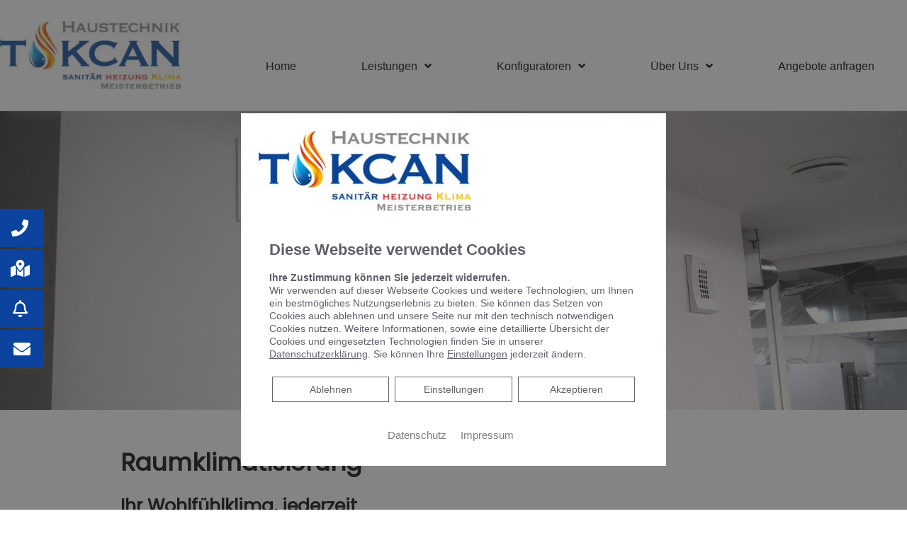

--- FILE ---
content_type: text/html; charset=UTF-8
request_url: https://tokcan-shk.de/raumklimatisierung/
body_size: 68200
content:
<!DOCTYPE html>
<html lang="de">
<!--base header-->
<head>
    <meta charset="UTF-8">
    <meta name="viewport" content="width=device-width, initial-scale=1, shrink-to-fit=no">
    <meta name="mobile-web-app-capable" content="yes">
    <meta name="apple-mobile-web-app-capable" content="yes">

	<link rel="preload" as="font" href="/wp-content/themes/platzhirsch-medium-parent/assets/fonts/Poppins/poppins-v15-latin-regular.woff2" type="font/woff2" crossorigin="anonymous">
	<link rel="preload" as="font" href="/wp-content/themes/platzhirsch-medium-parent/assets/fonts/Poppins/poppins-v15-latin-regular.woff" type="font/woff" crossorigin="anonymous">
	<script>/*! jQuery v3.5.1 | (c) JS Foundation and other contributors | jquery.org/license */
    !function(e,t){"use strict";"object"==typeof module&&"object"==typeof module.exports?module.exports=e.document?t(e,!0):function(e){if(!e.document)throw new Error("jQuery requires a window with a document");return t(e)}:t(e)}("undefined"!=typeof window?window:this,function(C,e){"use strict";var t=[],r=Object.getPrototypeOf,s=t.slice,g=t.flat?function(e){return t.flat.call(e)}:function(e){return t.concat.apply([],e)},u=t.push,i=t.indexOf,n={},o=n.toString,v=n.hasOwnProperty,a=v.toString,l=a.call(Object),y={},m=function(e){return"function"==typeof e&&"number"!=typeof e.nodeType},x=function(e){return null!=e&&e===e.window},E=C.document,c={type:!0,src:!0,nonce:!0,noModule:!0};function b(e,t,n){var r,i,o=(n=n||E).createElement("script");if(o.text=e,t)for(r in c)(i=t[r]||t.getAttribute&&t.getAttribute(r))&&o.setAttribute(r,i);n.head.appendChild(o).parentNode.removeChild(o)}function w(e){return null==e?e+"":"object"==typeof e||"function"==typeof e?n[o.call(e)]||"object":typeof e}var f="3.5.1",S=function(e,t){return new S.fn.init(e,t)};function p(e){var t=!!e&&"length"in e&&e.length,n=w(e);return!m(e)&&!x(e)&&("array"===n||0===t||"number"==typeof t&&0<t&&t-1 in e)}S.fn=S.prototype={jquery:f,constructor:S,length:0,toArray:function(){return s.call(this)},get:function(e){return null==e?s.call(this):e<0?this[e+this.length]:this[e]},pushStack:function(e){var t=S.merge(this.constructor(),e);return t.prevObject=this,t},each:function(e){return S.each(this,e)},map:function(n){return this.pushStack(S.map(this,function(e,t){return n.call(e,t,e)}))},slice:function(){return this.pushStack(s.apply(this,arguments))},first:function(){return this.eq(0)},last:function(){return this.eq(-1)},even:function(){return this.pushStack(S.grep(this,function(e,t){return(t+1)%2}))},odd:function(){return this.pushStack(S.grep(this,function(e,t){return t%2}))},eq:function(e){var t=this.length,n=+e+(e<0?t:0);return this.pushStack(0<=n&&n<t?[this[n]]:[])},end:function(){return this.prevObject||this.constructor()},push:u,sort:t.sort,splice:t.splice},S.extend=S.fn.extend=function(){var e,t,n,r,i,o,a=arguments[0]||{},s=1,u=arguments.length,l=!1;for("boolean"==typeof a&&(l=a,a=arguments[s]||{},s++),"object"==typeof a||m(a)||(a={}),s===u&&(a=this,s--);s<u;s++)if(null!=(e=arguments[s]))for(t in e)r=e[t],"__proto__"!==t&&a!==r&&(l&&r&&(S.isPlainObject(r)||(i=Array.isArray(r)))?(n=a[t],o=i&&!Array.isArray(n)?[]:i||S.isPlainObject(n)?n:{},i=!1,a[t]=S.extend(l,o,r)):void 0!==r&&(a[t]=r));return a},S.extend({expando:"jQuery"+(f+Math.random()).replace(/\D/g,""),isReady:!0,error:function(e){throw new Error(e)},noop:function(){},isPlainObject:function(e){var t,n;return!(!e||"[object Object]"!==o.call(e))&&(!(t=r(e))||"function"==typeof(n=v.call(t,"constructor")&&t.constructor)&&a.call(n)===l)},isEmptyObject:function(e){var t;for(t in e)return!1;return!0},globalEval:function(e,t,n){b(e,{nonce:t&&t.nonce},n)},each:function(e,t){var n,r=0;if(p(e)){for(n=e.length;r<n;r++)if(!1===t.call(e[r],r,e[r]))break}else for(r in e)if(!1===t.call(e[r],r,e[r]))break;return e},makeArray:function(e,t){var n=t||[];return null!=e&&(p(Object(e))?S.merge(n,"string"==typeof e?[e]:e):u.call(n,e)),n},inArray:function(e,t,n){return null==t?-1:i.call(t,e,n)},merge:function(e,t){for(var n=+t.length,r=0,i=e.length;r<n;r++)e[i++]=t[r];return e.length=i,e},grep:function(e,t,n){for(var r=[],i=0,o=e.length,a=!n;i<o;i++)!t(e[i],i)!==a&&r.push(e[i]);return r},map:function(e,t,n){var r,i,o=0,a=[];if(p(e))for(r=e.length;o<r;o++)null!=(i=t(e[o],o,n))&&a.push(i);else for(o in e)null!=(i=t(e[o],o,n))&&a.push(i);return g(a)},guid:1,support:y}),"function"==typeof Symbol&&(S.fn[Symbol.iterator]=t[Symbol.iterator]),S.each("Boolean Number String Function Array Date RegExp Object Error Symbol".split(" "),function(e,t){n["[object "+t+"]"]=t.toLowerCase()});var d=function(n){var e,d,b,o,i,h,f,g,w,u,l,T,C,a,E,v,s,c,y,S="sizzle"+1*new Date,p=n.document,k=0,r=0,m=ue(),x=ue(),A=ue(),N=ue(),D=function(e,t){return e===t&&(l=!0),0},j={}.hasOwnProperty,t=[],q=t.pop,L=t.push,H=t.push,O=t.slice,P=function(e,t){for(var n=0,r=e.length;n<r;n++)if(e[n]===t)return n;return-1},R="checked|selected|async|autofocus|autoplay|controls|defer|disabled|hidden|ismap|loop|multiple|open|readonly|required|scoped",M="[\\x20\\t\\r\\n\\f]",I="(?:\\\\[\\da-fA-F]{1,6}"+M+"?|\\\\[^\\r\\n\\f]|[\\w-]|[^\0-\\x7f])+",W="\\["+M+"*("+I+")(?:"+M+"*([*^$|!~]?=)"+M+"*(?:'((?:\\\\.|[^\\\\'])*)'|\"((?:\\\\.|[^\\\\\"])*)\"|("+I+"))|)"+M+"*\\]",F=":("+I+")(?:\\((('((?:\\\\.|[^\\\\'])*)'|\"((?:\\\\.|[^\\\\\"])*)\")|((?:\\\\.|[^\\\\()[\\]]|"+W+")*)|.*)\\)|)",B=new RegExp(M+"+","g"),$=new RegExp("^"+M+"+|((?:^|[^\\\\])(?:\\\\.)*)"+M+"+$","g"),_=new RegExp("^"+M+"*,"+M+"*"),z=new RegExp("^"+M+"*([>+~]|"+M+")"+M+"*"),U=new RegExp(M+"|>"),X=new RegExp(F),V=new RegExp("^"+I+"$"),G={ID:new RegExp("^#("+I+")"),CLASS:new RegExp("^\\.("+I+")"),TAG:new RegExp("^("+I+"|[*])"),ATTR:new RegExp("^"+W),PSEUDO:new RegExp("^"+F),CHILD:new RegExp("^:(only|first|last|nth|nth-last)-(child|of-type)(?:\\("+M+"*(even|odd|(([+-]|)(\\d*)n|)"+M+"*(?:([+-]|)"+M+"*(\\d+)|))"+M+"*\\)|)","i"),bool:new RegExp("^(?:"+R+")$","i"),needsContext:new RegExp("^"+M+"*[>+~]|:(even|odd|eq|gt|lt|nth|first|last)(?:\\("+M+"*((?:-\\d)?\\d*)"+M+"*\\)|)(?=[^-]|$)","i")},Y=/HTML$/i,Q=/^(?:input|select|textarea|button)$/i,J=/^h\d$/i,K=/^[^{]+\{\s*\[native \w/,Z=/^(?:#([\w-]+)|(\w+)|\.([\w-]+))$/,ee=/[+~]/,te=new RegExp("\\\\[\\da-fA-F]{1,6}"+M+"?|\\\\([^\\r\\n\\f])","g"),ne=function(e,t){var n="0x"+e.slice(1)-65536;return t||(n<0?String.fromCharCode(n+65536):String.fromCharCode(n>>10|55296,1023&n|56320))},re=/([\0-\x1f\x7f]|^-?\d)|^-$|[^\0-\x1f\x7f-\uFFFF\w-]/g,ie=function(e,t){return t?"\0"===e?"\ufffd":e.slice(0,-1)+"\\"+e.charCodeAt(e.length-1).toString(16)+" ":"\\"+e},oe=function(){T()},ae=be(function(e){return!0===e.disabled&&"fieldset"===e.nodeName.toLowerCase()},{dir:"parentNode",next:"legend"});try{H.apply(t=O.call(p.childNodes),p.childNodes),t[p.childNodes.length].nodeType}catch(e){H={apply:t.length?function(e,t){L.apply(e,O.call(t))}:function(e,t){var n=e.length,r=0;while(e[n++]=t[r++]);e.length=n-1}}}function se(t,e,n,r){var i,o,a,s,u,l,c,f=e&&e.ownerDocument,p=e?e.nodeType:9;if(n=n||[],"string"!=typeof t||!t||1!==p&&9!==p&&11!==p)return n;if(!r&&(T(e),e=e||C,E)){if(11!==p&&(u=Z.exec(t)))if(i=u[1]){if(9===p){if(!(a=e.getElementById(i)))return n;if(a.id===i)return n.push(a),n}else if(f&&(a=f.getElementById(i))&&y(e,a)&&a.id===i)return n.push(a),n}else{if(u[2])return H.apply(n,e.getElementsByTagName(t)),n;if((i=u[3])&&d.getElementsByClassName&&e.getElementsByClassName)return H.apply(n,e.getElementsByClassName(i)),n}if(d.qsa&&!N[t+" "]&&(!v||!v.test(t))&&(1!==p||"object"!==e.nodeName.toLowerCase())){if(c=t,f=e,1===p&&(U.test(t)||z.test(t))){(f=ee.test(t)&&ye(e.parentNode)||e)===e&&d.scope||((s=e.getAttribute("id"))?s=s.replace(re,ie):e.setAttribute("id",s=S)),o=(l=h(t)).length;while(o--)l[o]=(s?"#"+s:":scope")+" "+xe(l[o]);c=l.join(",")}try{return H.apply(n,f.querySelectorAll(c)),n}catch(e){N(t,!0)}finally{s===S&&e.removeAttribute("id")}}}return g(t.replace($,"$1"),e,n,r)}function ue(){var r=[];return function e(t,n){return r.push(t+" ")>b.cacheLength&&delete e[r.shift()],e[t+" "]=n}}function le(e){return e[S]=!0,e}function ce(e){var t=C.createElement("fieldset");try{return!!e(t)}catch(e){return!1}finally{t.parentNode&&t.parentNode.removeChild(t),t=null}}function fe(e,t){var n=e.split("|"),r=n.length;while(r--)b.attrHandle[n[r]]=t}function pe(e,t){var n=t&&e,r=n&&1===e.nodeType&&1===t.nodeType&&e.sourceIndex-t.sourceIndex;if(r)return r;if(n)while(n=n.nextSibling)if(n===t)return-1;return e?1:-1}function de(t){return function(e){return"input"===e.nodeName.toLowerCase()&&e.type===t}}function he(n){return function(e){var t=e.nodeName.toLowerCase();return("input"===t||"button"===t)&&e.type===n}}function ge(t){return function(e){return"form"in e?e.parentNode&&!1===e.disabled?"label"in e?"label"in e.parentNode?e.parentNode.disabled===t:e.disabled===t:e.isDisabled===t||e.isDisabled!==!t&&ae(e)===t:e.disabled===t:"label"in e&&e.disabled===t}}function ve(a){return le(function(o){return o=+o,le(function(e,t){var n,r=a([],e.length,o),i=r.length;while(i--)e[n=r[i]]&&(e[n]=!(t[n]=e[n]))})})}function ye(e){return e&&"undefined"!=typeof e.getElementsByTagName&&e}for(e in d=se.support={},i=se.isXML=function(e){var t=e.namespaceURI,n=(e.ownerDocument||e).documentElement;return!Y.test(t||n&&n.nodeName||"HTML")},T=se.setDocument=function(e){var t,n,r=e?e.ownerDocument||e:p;return r!=C&&9===r.nodeType&&r.documentElement&&(a=(C=r).documentElement,E=!i(C),p!=C&&(n=C.defaultView)&&n.top!==n&&(n.addEventListener?n.addEventListener("unload",oe,!1):n.attachEvent&&n.attachEvent("onunload",oe)),d.scope=ce(function(e){return a.appendChild(e).appendChild(C.createElement("div")),"undefined"!=typeof e.querySelectorAll&&!e.querySelectorAll(":scope fieldset div").length}),d.attributes=ce(function(e){return e.className="i",!e.getAttribute("className")}),d.getElementsByTagName=ce(function(e){return e.appendChild(C.createComment("")),!e.getElementsByTagName("*").length}),d.getElementsByClassName=K.test(C.getElementsByClassName),d.getById=ce(function(e){return a.appendChild(e).id=S,!C.getElementsByName||!C.getElementsByName(S).length}),d.getById?(b.filter.ID=function(e){var t=e.replace(te,ne);return function(e){return e.getAttribute("id")===t}},b.find.ID=function(e,t){if("undefined"!=typeof t.getElementById&&E){var n=t.getElementById(e);return n?[n]:[]}}):(b.filter.ID=function(e){var n=e.replace(te,ne);return function(e){var t="undefined"!=typeof e.getAttributeNode&&e.getAttributeNode("id");return t&&t.value===n}},b.find.ID=function(e,t){if("undefined"!=typeof t.getElementById&&E){var n,r,i,o=t.getElementById(e);if(o){if((n=o.getAttributeNode("id"))&&n.value===e)return[o];i=t.getElementsByName(e),r=0;while(o=i[r++])if((n=o.getAttributeNode("id"))&&n.value===e)return[o]}return[]}}),b.find.TAG=d.getElementsByTagName?function(e,t){return"undefined"!=typeof t.getElementsByTagName?t.getElementsByTagName(e):d.qsa?t.querySelectorAll(e):void 0}:function(e,t){var n,r=[],i=0,o=t.getElementsByTagName(e);if("*"===e){while(n=o[i++])1===n.nodeType&&r.push(n);return r}return o},b.find.CLASS=d.getElementsByClassName&&function(e,t){if("undefined"!=typeof t.getElementsByClassName&&E)return t.getElementsByClassName(e)},s=[],v=[],(d.qsa=K.test(C.querySelectorAll))&&(ce(function(e){var t;a.appendChild(e).innerHTML="<a id='"+S+"'></a><select id='"+S+"-\r\\' msallowcapture=''><option selected=''></option></select>",e.querySelectorAll("[msallowcapture^='']").length&&v.push("[*^$]="+M+"*(?:''|\"\")"),e.querySelectorAll("[selected]").length||v.push("\\["+M+"*(?:value|"+R+")"),e.querySelectorAll("[id~="+S+"-]").length||v.push("~="),(t=C.createElement("input")).setAttribute("name",""),e.appendChild(t),e.querySelectorAll("[name='']").length||v.push("\\["+M+"*name"+M+"*="+M+"*(?:''|\"\")"),e.querySelectorAll(":checked").length||v.push(":checked"),e.querySelectorAll("a#"+S+"+*").length||v.push(".#.+[+~]"),e.querySelectorAll("\\\f"),v.push("[\\r\\n\\f]")}),ce(function(e){e.innerHTML="<a href='' disabled='disabled'></a><select disabled='disabled'><option/></select>";var t=C.createElement("input");t.setAttribute("type","hidden"),e.appendChild(t).setAttribute("name","D"),e.querySelectorAll("[name=d]").length&&v.push("name"+M+"*[*^$|!~]?="),2!==e.querySelectorAll(":enabled").length&&v.push(":enabled",":disabled"),a.appendChild(e).disabled=!0,2!==e.querySelectorAll(":disabled").length&&v.push(":enabled",":disabled"),e.querySelectorAll("*,:x"),v.push(",.*:")})),(d.matchesSelector=K.test(c=a.matches||a.webkitMatchesSelector||a.mozMatchesSelector||a.oMatchesSelector||a.msMatchesSelector))&&ce(function(e){d.disconnectedMatch=c.call(e,"*"),c.call(e,"[s!='']:x"),s.push("!=",F)}),v=v.length&&new RegExp(v.join("|")),s=s.length&&new RegExp(s.join("|")),t=K.test(a.compareDocumentPosition),y=t||K.test(a.contains)?function(e,t){var n=9===e.nodeType?e.documentElement:e,r=t&&t.parentNode;return e===r||!(!r||1!==r.nodeType||!(n.contains?n.contains(r):e.compareDocumentPosition&&16&e.compareDocumentPosition(r)))}:function(e,t){if(t)while(t=t.parentNode)if(t===e)return!0;return!1},D=t?function(e,t){if(e===t)return l=!0,0;var n=!e.compareDocumentPosition-!t.compareDocumentPosition;return n||(1&(n=(e.ownerDocument||e)==(t.ownerDocument||t)?e.compareDocumentPosition(t):1)||!d.sortDetached&&t.compareDocumentPosition(e)===n?e==C||e.ownerDocument==p&&y(p,e)?-1:t==C||t.ownerDocument==p&&y(p,t)?1:u?P(u,e)-P(u,t):0:4&n?-1:1)}:function(e,t){if(e===t)return l=!0,0;var n,r=0,i=e.parentNode,o=t.parentNode,a=[e],s=[t];if(!i||!o)return e==C?-1:t==C?1:i?-1:o?1:u?P(u,e)-P(u,t):0;if(i===o)return pe(e,t);n=e;while(n=n.parentNode)a.unshift(n);n=t;while(n=n.parentNode)s.unshift(n);while(a[r]===s[r])r++;return r?pe(a[r],s[r]):a[r]==p?-1:s[r]==p?1:0}),C},se.matches=function(e,t){return se(e,null,null,t)},se.matchesSelector=function(e,t){if(T(e),d.matchesSelector&&E&&!N[t+" "]&&(!s||!s.test(t))&&(!v||!v.test(t)))try{var n=c.call(e,t);if(n||d.disconnectedMatch||e.document&&11!==e.document.nodeType)return n}catch(e){N(t,!0)}return 0<se(t,C,null,[e]).length},se.contains=function(e,t){return(e.ownerDocument||e)!=C&&T(e),y(e,t)},se.attr=function(e,t){(e.ownerDocument||e)!=C&&T(e);var n=b.attrHandle[t.toLowerCase()],r=n&&j.call(b.attrHandle,t.toLowerCase())?n(e,t,!E):void 0;return void 0!==r?r:d.attributes||!E?e.getAttribute(t):(r=e.getAttributeNode(t))&&r.specified?r.value:null},se.escape=function(e){return(e+"").replace(re,ie)},se.error=function(e){throw new Error("Syntax error, unrecognized expression: "+e)},se.uniqueSort=function(e){var t,n=[],r=0,i=0;if(l=!d.detectDuplicates,u=!d.sortStable&&e.slice(0),e.sort(D),l){while(t=e[i++])t===e[i]&&(r=n.push(i));while(r--)e.splice(n[r],1)}return u=null,e},o=se.getText=function(e){var t,n="",r=0,i=e.nodeType;if(i){if(1===i||9===i||11===i){if("string"==typeof e.textContent)return e.textContent;for(e=e.firstChild;e;e=e.nextSibling)n+=o(e)}else if(3===i||4===i)return e.nodeValue}else while(t=e[r++])n+=o(t);return n},(b=se.selectors={cacheLength:50,createPseudo:le,match:G,attrHandle:{},find:{},relative:{">":{dir:"parentNode",first:!0}," ":{dir:"parentNode"},"+":{dir:"previousSibling",first:!0},"~":{dir:"previousSibling"}},preFilter:{ATTR:function(e){return e[1]=e[1].replace(te,ne),e[3]=(e[3]||e[4]||e[5]||"").replace(te,ne),"~="===e[2]&&(e[3]=" "+e[3]+" "),e.slice(0,4)},CHILD:function(e){return e[1]=e[1].toLowerCase(),"nth"===e[1].slice(0,3)?(e[3]||se.error(e[0]),e[4]=+(e[4]?e[5]+(e[6]||1):2*("even"===e[3]||"odd"===e[3])),e[5]=+(e[7]+e[8]||"odd"===e[3])):e[3]&&se.error(e[0]),e},PSEUDO:function(e){var t,n=!e[6]&&e[2];return G.CHILD.test(e[0])?null:(e[3]?e[2]=e[4]||e[5]||"":n&&X.test(n)&&(t=h(n,!0))&&(t=n.indexOf(")",n.length-t)-n.length)&&(e[0]=e[0].slice(0,t),e[2]=n.slice(0,t)),e.slice(0,3))}},filter:{TAG:function(e){var t=e.replace(te,ne).toLowerCase();return"*"===e?function(){return!0}:function(e){return e.nodeName&&e.nodeName.toLowerCase()===t}},CLASS:function(e){var t=m[e+" "];return t||(t=new RegExp("(^|"+M+")"+e+"("+M+"|$)"))&&m(e,function(e){return t.test("string"==typeof e.className&&e.className||"undefined"!=typeof e.getAttribute&&e.getAttribute("class")||"")})},ATTR:function(n,r,i){return function(e){var t=se.attr(e,n);return null==t?"!="===r:!r||(t+="","="===r?t===i:"!="===r?t!==i:"^="===r?i&&0===t.indexOf(i):"*="===r?i&&-1<t.indexOf(i):"$="===r?i&&t.slice(-i.length)===i:"~="===r?-1<(" "+t.replace(B," ")+" ").indexOf(i):"|="===r&&(t===i||t.slice(0,i.length+1)===i+"-"))}},CHILD:function(h,e,t,g,v){var y="nth"!==h.slice(0,3),m="last"!==h.slice(-4),x="of-type"===e;return 1===g&&0===v?function(e){return!!e.parentNode}:function(e,t,n){var r,i,o,a,s,u,l=y!==m?"nextSibling":"previousSibling",c=e.parentNode,f=x&&e.nodeName.toLowerCase(),p=!n&&!x,d=!1;if(c){if(y){while(l){a=e;while(a=a[l])if(x?a.nodeName.toLowerCase()===f:1===a.nodeType)return!1;u=l="only"===h&&!u&&"nextSibling"}return!0}if(u=[m?c.firstChild:c.lastChild],m&&p){d=(s=(r=(i=(o=(a=c)[S]||(a[S]={}))[a.uniqueID]||(o[a.uniqueID]={}))[h]||[])[0]===k&&r[1])&&r[2],a=s&&c.childNodes[s];while(a=++s&&a&&a[l]||(d=s=0)||u.pop())if(1===a.nodeType&&++d&&a===e){i[h]=[k,s,d];break}}else if(p&&(d=s=(r=(i=(o=(a=e)[S]||(a[S]={}))[a.uniqueID]||(o[a.uniqueID]={}))[h]||[])[0]===k&&r[1]),!1===d)while(a=++s&&a&&a[l]||(d=s=0)||u.pop())if((x?a.nodeName.toLowerCase()===f:1===a.nodeType)&&++d&&(p&&((i=(o=a[S]||(a[S]={}))[a.uniqueID]||(o[a.uniqueID]={}))[h]=[k,d]),a===e))break;return(d-=v)===g||d%g==0&&0<=d/g}}},PSEUDO:function(e,o){var t,a=b.pseudos[e]||b.setFilters[e.toLowerCase()]||se.error("unsupported pseudo: "+e);return a[S]?a(o):1<a.length?(t=[e,e,"",o],b.setFilters.hasOwnProperty(e.toLowerCase())?le(function(e,t){var n,r=a(e,o),i=r.length;while(i--)e[n=P(e,r[i])]=!(t[n]=r[i])}):function(e){return a(e,0,t)}):a}},pseudos:{not:le(function(e){var r=[],i=[],s=f(e.replace($,"$1"));return s[S]?le(function(e,t,n,r){var i,o=s(e,null,r,[]),a=e.length;while(a--)(i=o[a])&&(e[a]=!(t[a]=i))}):function(e,t,n){return r[0]=e,s(r,null,n,i),r[0]=null,!i.pop()}}),has:le(function(t){return function(e){return 0<se(t,e).length}}),contains:le(function(t){return t=t.replace(te,ne),function(e){return-1<(e.textContent||o(e)).indexOf(t)}}),lang:le(function(n){return V.test(n||"")||se.error("unsupported lang: "+n),n=n.replace(te,ne).toLowerCase(),function(e){var t;do{if(t=E?e.lang:e.getAttribute("xml:lang")||e.getAttribute("lang"))return(t=t.toLowerCase())===n||0===t.indexOf(n+"-")}while((e=e.parentNode)&&1===e.nodeType);return!1}}),target:function(e){var t=n.location&&n.location.hash;return t&&t.slice(1)===e.id},root:function(e){return e===a},focus:function(e){return e===C.activeElement&&(!C.hasFocus||C.hasFocus())&&!!(e.type||e.href||~e.tabIndex)},enabled:ge(!1),disabled:ge(!0),checked:function(e){var t=e.nodeName.toLowerCase();return"input"===t&&!!e.checked||"option"===t&&!!e.selected},selected:function(e){return e.parentNode&&e.parentNode.selectedIndex,!0===e.selected},empty:function(e){for(e=e.firstChild;e;e=e.nextSibling)if(e.nodeType<6)return!1;return!0},parent:function(e){return!b.pseudos.empty(e)},header:function(e){return J.test(e.nodeName)},input:function(e){return Q.test(e.nodeName)},button:function(e){var t=e.nodeName.toLowerCase();return"input"===t&&"button"===e.type||"button"===t},text:function(e){var t;return"input"===e.nodeName.toLowerCase()&&"text"===e.type&&(null==(t=e.getAttribute("type"))||"text"===t.toLowerCase())},first:ve(function(){return[0]}),last:ve(function(e,t){return[t-1]}),eq:ve(function(e,t,n){return[n<0?n+t:n]}),even:ve(function(e,t){for(var n=0;n<t;n+=2)e.push(n);return e}),odd:ve(function(e,t){for(var n=1;n<t;n+=2)e.push(n);return e}),lt:ve(function(e,t,n){for(var r=n<0?n+t:t<n?t:n;0<=--r;)e.push(r);return e}),gt:ve(function(e,t,n){for(var r=n<0?n+t:n;++r<t;)e.push(r);return e})}}).pseudos.nth=b.pseudos.eq,{radio:!0,checkbox:!0,file:!0,password:!0,image:!0})b.pseudos[e]=de(e);for(e in{submit:!0,reset:!0})b.pseudos[e]=he(e);function me(){}function xe(e){for(var t=0,n=e.length,r="";t<n;t++)r+=e[t].value;return r}function be(s,e,t){var u=e.dir,l=e.next,c=l||u,f=t&&"parentNode"===c,p=r++;return e.first?function(e,t,n){while(e=e[u])if(1===e.nodeType||f)return s(e,t,n);return!1}:function(e,t,n){var r,i,o,a=[k,p];if(n){while(e=e[u])if((1===e.nodeType||f)&&s(e,t,n))return!0}else while(e=e[u])if(1===e.nodeType||f)if(i=(o=e[S]||(e[S]={}))[e.uniqueID]||(o[e.uniqueID]={}),l&&l===e.nodeName.toLowerCase())e=e[u]||e;else{if((r=i[c])&&r[0]===k&&r[1]===p)return a[2]=r[2];if((i[c]=a)[2]=s(e,t,n))return!0}return!1}}function we(i){return 1<i.length?function(e,t,n){var r=i.length;while(r--)if(!i[r](e,t,n))return!1;return!0}:i[0]}function Te(e,t,n,r,i){for(var o,a=[],s=0,u=e.length,l=null!=t;s<u;s++)(o=e[s])&&(n&&!n(o,r,i)||(a.push(o),l&&t.push(s)));return a}function Ce(d,h,g,v,y,e){return v&&!v[S]&&(v=Ce(v)),y&&!y[S]&&(y=Ce(y,e)),le(function(e,t,n,r){var i,o,a,s=[],u=[],l=t.length,c=e||function(e,t,n){for(var r=0,i=t.length;r<i;r++)se(e,t[r],n);return n}(h||"*",n.nodeType?[n]:n,[]),f=!d||!e&&h?c:Te(c,s,d,n,r),p=g?y||(e?d:l||v)?[]:t:f;if(g&&g(f,p,n,r),v){i=Te(p,u),v(i,[],n,r),o=i.length;while(o--)(a=i[o])&&(p[u[o]]=!(f[u[o]]=a))}if(e){if(y||d){if(y){i=[],o=p.length;while(o--)(a=p[o])&&i.push(f[o]=a);y(null,p=[],i,r)}o=p.length;while(o--)(a=p[o])&&-1<(i=y?P(e,a):s[o])&&(e[i]=!(t[i]=a))}}else p=Te(p===t?p.splice(l,p.length):p),y?y(null,t,p,r):H.apply(t,p)})}function Ee(e){for(var i,t,n,r=e.length,o=b.relative[e[0].type],a=o||b.relative[" "],s=o?1:0,u=be(function(e){return e===i},a,!0),l=be(function(e){return-1<P(i,e)},a,!0),c=[function(e,t,n){var r=!o&&(n||t!==w)||((i=t).nodeType?u(e,t,n):l(e,t,n));return i=null,r}];s<r;s++)if(t=b.relative[e[s].type])c=[be(we(c),t)];else{if((t=b.filter[e[s].type].apply(null,e[s].matches))[S]){for(n=++s;n<r;n++)if(b.relative[e[n].type])break;return Ce(1<s&&we(c),1<s&&xe(e.slice(0,s-1).concat({value:" "===e[s-2].type?"*":""})).replace($,"$1"),t,s<n&&Ee(e.slice(s,n)),n<r&&Ee(e=e.slice(n)),n<r&&xe(e))}c.push(t)}return we(c)}return me.prototype=b.filters=b.pseudos,b.setFilters=new me,h=se.tokenize=function(e,t){var n,r,i,o,a,s,u,l=x[e+" "];if(l)return t?0:l.slice(0);a=e,s=[],u=b.preFilter;while(a){for(o in n&&!(r=_.exec(a))||(r&&(a=a.slice(r[0].length)||a),s.push(i=[])),n=!1,(r=z.exec(a))&&(n=r.shift(),i.push({value:n,type:r[0].replace($," ")}),a=a.slice(n.length)),b.filter)!(r=G[o].exec(a))||u[o]&&!(r=u[o](r))||(n=r.shift(),i.push({value:n,type:o,matches:r}),a=a.slice(n.length));if(!n)break}return t?a.length:a?se.error(e):x(e,s).slice(0)},f=se.compile=function(e,t){var n,v,y,m,x,r,i=[],o=[],a=A[e+" "];if(!a){t||(t=h(e)),n=t.length;while(n--)(a=Ee(t[n]))[S]?i.push(a):o.push(a);(a=A(e,(v=o,m=0<(y=i).length,x=0<v.length,r=function(e,t,n,r,i){var o,a,s,u=0,l="0",c=e&&[],f=[],p=w,d=e||x&&b.find.TAG("*",i),h=k+=null==p?1:Math.random()||.1,g=d.length;for(i&&(w=t==C||t||i);l!==g&&null!=(o=d[l]);l++){if(x&&o){a=0,t||o.ownerDocument==C||(T(o),n=!E);while(s=v[a++])if(s(o,t||C,n)){r.push(o);break}i&&(k=h)}m&&((o=!s&&o)&&u--,e&&c.push(o))}if(u+=l,m&&l!==u){a=0;while(s=y[a++])s(c,f,t,n);if(e){if(0<u)while(l--)c[l]||f[l]||(f[l]=q.call(r));f=Te(f)}H.apply(r,f),i&&!e&&0<f.length&&1<u+y.length&&se.uniqueSort(r)}return i&&(k=h,w=p),c},m?le(r):r))).selector=e}return a},g=se.select=function(e,t,n,r){var i,o,a,s,u,l="function"==typeof e&&e,c=!r&&h(e=l.selector||e);if(n=n||[],1===c.length){if(2<(o=c[0]=c[0].slice(0)).length&&"ID"===(a=o[0]).type&&9===t.nodeType&&E&&b.relative[o[1].type]){if(!(t=(b.find.ID(a.matches[0].replace(te,ne),t)||[])[0]))return n;l&&(t=t.parentNode),e=e.slice(o.shift().value.length)}i=G.needsContext.test(e)?0:o.length;while(i--){if(a=o[i],b.relative[s=a.type])break;if((u=b.find[s])&&(r=u(a.matches[0].replace(te,ne),ee.test(o[0].type)&&ye(t.parentNode)||t))){if(o.splice(i,1),!(e=r.length&&xe(o)))return H.apply(n,r),n;break}}}return(l||f(e,c))(r,t,!E,n,!t||ee.test(e)&&ye(t.parentNode)||t),n},d.sortStable=S.split("").sort(D).join("")===S,d.detectDuplicates=!!l,T(),d.sortDetached=ce(function(e){return 1&e.compareDocumentPosition(C.createElement("fieldset"))}),ce(function(e){return e.innerHTML="<a href='#'></a>","#"===e.firstChild.getAttribute("href")})||fe("type|href|height|width",function(e,t,n){if(!n)return e.getAttribute(t,"type"===t.toLowerCase()?1:2)}),d.attributes&&ce(function(e){return e.innerHTML="<input/>",e.firstChild.setAttribute("value",""),""===e.firstChild.getAttribute("value")})||fe("value",function(e,t,n){if(!n&&"input"===e.nodeName.toLowerCase())return e.defaultValue}),ce(function(e){return null==e.getAttribute("disabled")})||fe(R,function(e,t,n){var r;if(!n)return!0===e[t]?t.toLowerCase():(r=e.getAttributeNode(t))&&r.specified?r.value:null}),se}(C);S.find=d,S.expr=d.selectors,S.expr[":"]=S.expr.pseudos,S.uniqueSort=S.unique=d.uniqueSort,S.text=d.getText,S.isXMLDoc=d.isXML,S.contains=d.contains,S.escapeSelector=d.escape;var h=function(e,t,n){var r=[],i=void 0!==n;while((e=e[t])&&9!==e.nodeType)if(1===e.nodeType){if(i&&S(e).is(n))break;r.push(e)}return r},T=function(e,t){for(var n=[];e;e=e.nextSibling)1===e.nodeType&&e!==t&&n.push(e);return n},k=S.expr.match.needsContext;function A(e,t){return e.nodeName&&e.nodeName.toLowerCase()===t.toLowerCase()}var N=/^<([a-z][^\/\0>:\x20\t\r\n\f]*)[\x20\t\r\n\f]*\/?>(?:<\/\1>|)$/i;function D(e,n,r){return m(n)?S.grep(e,function(e,t){return!!n.call(e,t,e)!==r}):n.nodeType?S.grep(e,function(e){return e===n!==r}):"string"!=typeof n?S.grep(e,function(e){return-1<i.call(n,e)!==r}):S.filter(n,e,r)}S.filter=function(e,t,n){var r=t[0];return n&&(e=":not("+e+")"),1===t.length&&1===r.nodeType?S.find.matchesSelector(r,e)?[r]:[]:S.find.matches(e,S.grep(t,function(e){return 1===e.nodeType}))},S.fn.extend({find:function(e){var t,n,r=this.length,i=this;if("string"!=typeof e)return this.pushStack(S(e).filter(function(){for(t=0;t<r;t++)if(S.contains(i[t],this))return!0}));for(n=this.pushStack([]),t=0;t<r;t++)S.find(e,i[t],n);return 1<r?S.uniqueSort(n):n},filter:function(e){return this.pushStack(D(this,e||[],!1))},not:function(e){return this.pushStack(D(this,e||[],!0))},is:function(e){return!!D(this,"string"==typeof e&&k.test(e)?S(e):e||[],!1).length}});var j,q=/^(?:\s*(<[\w\W]+>)[^>]*|#([\w-]+))$/;(S.fn.init=function(e,t,n){var r,i;if(!e)return this;if(n=n||j,"string"==typeof e){if(!(r="<"===e[0]&&">"===e[e.length-1]&&3<=e.length?[null,e,null]:q.exec(e))||!r[1]&&t)return!t||t.jquery?(t||n).find(e):this.constructor(t).find(e);if(r[1]){if(t=t instanceof S?t[0]:t,S.merge(this,S.parseHTML(r[1],t&&t.nodeType?t.ownerDocument||t:E,!0)),N.test(r[1])&&S.isPlainObject(t))for(r in t)m(this[r])?this[r](t[r]):this.attr(r,t[r]);return this}return(i=E.getElementById(r[2]))&&(this[0]=i,this.length=1),this}return e.nodeType?(this[0]=e,this.length=1,this):m(e)?void 0!==n.ready?n.ready(e):e(S):S.makeArray(e,this)}).prototype=S.fn,j=S(E);var L=/^(?:parents|prev(?:Until|All))/,H={children:!0,contents:!0,next:!0,prev:!0};function O(e,t){while((e=e[t])&&1!==e.nodeType);return e}S.fn.extend({has:function(e){var t=S(e,this),n=t.length;return this.filter(function(){for(var e=0;e<n;e++)if(S.contains(this,t[e]))return!0})},closest:function(e,t){var n,r=0,i=this.length,o=[],a="string"!=typeof e&&S(e);if(!k.test(e))for(;r<i;r++)for(n=this[r];n&&n!==t;n=n.parentNode)if(n.nodeType<11&&(a?-1<a.index(n):1===n.nodeType&&S.find.matchesSelector(n,e))){o.push(n);break}return this.pushStack(1<o.length?S.uniqueSort(o):o)},index:function(e){return e?"string"==typeof e?i.call(S(e),this[0]):i.call(this,e.jquery?e[0]:e):this[0]&&this[0].parentNode?this.first().prevAll().length:-1},add:function(e,t){return this.pushStack(S.uniqueSort(S.merge(this.get(),S(e,t))))},addBack:function(e){return this.add(null==e?this.prevObject:this.prevObject.filter(e))}}),S.each({parent:function(e){var t=e.parentNode;return t&&11!==t.nodeType?t:null},parents:function(e){return h(e,"parentNode")},parentsUntil:function(e,t,n){return h(e,"parentNode",n)},next:function(e){return O(e,"nextSibling")},prev:function(e){return O(e,"previousSibling")},nextAll:function(e){return h(e,"nextSibling")},prevAll:function(e){return h(e,"previousSibling")},nextUntil:function(e,t,n){return h(e,"nextSibling",n)},prevUntil:function(e,t,n){return h(e,"previousSibling",n)},siblings:function(e){return T((e.parentNode||{}).firstChild,e)},children:function(e){return T(e.firstChild)},contents:function(e){return null!=e.contentDocument&&r(e.contentDocument)?e.contentDocument:(A(e,"template")&&(e=e.content||e),S.merge([],e.childNodes))}},function(r,i){S.fn[r]=function(e,t){var n=S.map(this,i,e);return"Until"!==r.slice(-5)&&(t=e),t&&"string"==typeof t&&(n=S.filter(t,n)),1<this.length&&(H[r]||S.uniqueSort(n),L.test(r)&&n.reverse()),this.pushStack(n)}});var P=/[^\x20\t\r\n\f]+/g;function R(e){return e}function M(e){throw e}function I(e,t,n,r){var i;try{e&&m(i=e.promise)?i.call(e).done(t).fail(n):e&&m(i=e.then)?i.call(e,t,n):t.apply(void 0,[e].slice(r))}catch(e){n.apply(void 0,[e])}}S.Callbacks=function(r){var e,n;r="string"==typeof r?(e=r,n={},S.each(e.match(P)||[],function(e,t){n[t]=!0}),n):S.extend({},r);var i,t,o,a,s=[],u=[],l=-1,c=function(){for(a=a||r.once,o=i=!0;u.length;l=-1){t=u.shift();while(++l<s.length)!1===s[l].apply(t[0],t[1])&&r.stopOnFalse&&(l=s.length,t=!1)}r.memory||(t=!1),i=!1,a&&(s=t?[]:"")},f={add:function(){return s&&(t&&!i&&(l=s.length-1,u.push(t)),function n(e){S.each(e,function(e,t){m(t)?r.unique&&f.has(t)||s.push(t):t&&t.length&&"string"!==w(t)&&n(t)})}(arguments),t&&!i&&c()),this},remove:function(){return S.each(arguments,function(e,t){var n;while(-1<(n=S.inArray(t,s,n)))s.splice(n,1),n<=l&&l--}),this},has:function(e){return e?-1<S.inArray(e,s):0<s.length},empty:function(){return s&&(s=[]),this},disable:function(){return a=u=[],s=t="",this},disabled:function(){return!s},lock:function(){return a=u=[],t||i||(s=t=""),this},locked:function(){return!!a},fireWith:function(e,t){return a||(t=[e,(t=t||[]).slice?t.slice():t],u.push(t),i||c()),this},fire:function(){return f.fireWith(this,arguments),this},fired:function(){return!!o}};return f},S.extend({Deferred:function(e){var o=[["notify","progress",S.Callbacks("memory"),S.Callbacks("memory"),2],["resolve","done",S.Callbacks("once memory"),S.Callbacks("once memory"),0,"resolved"],["reject","fail",S.Callbacks("once memory"),S.Callbacks("once memory"),1,"rejected"]],i="pending",a={state:function(){return i},always:function(){return s.done(arguments).fail(arguments),this},"catch":function(e){return a.then(null,e)},pipe:function(){var i=arguments;return S.Deferred(function(r){S.each(o,function(e,t){var n=m(i[t[4]])&&i[t[4]];s[t[1]](function(){var e=n&&n.apply(this,arguments);e&&m(e.promise)?e.promise().progress(r.notify).done(r.resolve).fail(r.reject):r[t[0]+"With"](this,n?[e]:arguments)})}),i=null}).promise()},then:function(t,n,r){var u=0;function l(i,o,a,s){return function(){var n=this,r=arguments,e=function(){var e,t;if(!(i<u)){if((e=a.apply(n,r))===o.promise())throw new TypeError("Thenable self-resolution");t=e&&("object"==typeof e||"function"==typeof e)&&e.then,m(t)?s?t.call(e,l(u,o,R,s),l(u,o,M,s)):(u++,t.call(e,l(u,o,R,s),l(u,o,M,s),l(u,o,R,o.notifyWith))):(a!==R&&(n=void 0,r=[e]),(s||o.resolveWith)(n,r))}},t=s?e:function(){try{e()}catch(e){S.Deferred.exceptionHook&&S.Deferred.exceptionHook(e,t.stackTrace),u<=i+1&&(a!==M&&(n=void 0,r=[e]),o.rejectWith(n,r))}};i?t():(S.Deferred.getStackHook&&(t.stackTrace=S.Deferred.getStackHook()),C.setTimeout(t))}}return S.Deferred(function(e){o[0][3].add(l(0,e,m(r)?r:R,e.notifyWith)),o[1][3].add(l(0,e,m(t)?t:R)),o[2][3].add(l(0,e,m(n)?n:M))}).promise()},promise:function(e){return null!=e?S.extend(e,a):a}},s={};return S.each(o,function(e,t){var n=t[2],r=t[5];a[t[1]]=n.add,r&&n.add(function(){i=r},o[3-e][2].disable,o[3-e][3].disable,o[0][2].lock,o[0][3].lock),n.add(t[3].fire),s[t[0]]=function(){return s[t[0]+"With"](this===s?void 0:this,arguments),this},s[t[0]+"With"]=n.fireWith}),a.promise(s),e&&e.call(s,s),s},when:function(e){var n=arguments.length,t=n,r=Array(t),i=s.call(arguments),o=S.Deferred(),a=function(t){return function(e){r[t]=this,i[t]=1<arguments.length?s.call(arguments):e,--n||o.resolveWith(r,i)}};if(n<=1&&(I(e,o.done(a(t)).resolve,o.reject,!n),"pending"===o.state()||m(i[t]&&i[t].then)))return o.then();while(t--)I(i[t],a(t),o.reject);return o.promise()}});var W=/^(Eval|Internal|Range|Reference|Syntax|Type|URI)Error$/;S.Deferred.exceptionHook=function(e,t){C.console&&C.console.warn&&e&&W.test(e.name)&&C.console.warn("jQuery.Deferred exception: "+e.message,e.stack,t)},S.readyException=function(e){C.setTimeout(function(){throw e})};var F=S.Deferred();function B(){E.removeEventListener("DOMContentLoaded",B),C.removeEventListener("load",B),S.ready()}S.fn.ready=function(e){return F.then(e)["catch"](function(e){S.readyException(e)}),this},S.extend({isReady:!1,readyWait:1,ready:function(e){(!0===e?--S.readyWait:S.isReady)||(S.isReady=!0)!==e&&0<--S.readyWait||F.resolveWith(E,[S])}}),S.ready.then=F.then,"complete"===E.readyState||"loading"!==E.readyState&&!E.documentElement.doScroll?C.setTimeout(S.ready):(E.addEventListener("DOMContentLoaded",B),C.addEventListener("load",B));var $=function(e,t,n,r,i,o,a){var s=0,u=e.length,l=null==n;if("object"===w(n))for(s in i=!0,n)$(e,t,s,n[s],!0,o,a);else if(void 0!==r&&(i=!0,m(r)||(a=!0),l&&(a?(t.call(e,r),t=null):(l=t,t=function(e,t,n){return l.call(S(e),n)})),t))for(;s<u;s++)t(e[s],n,a?r:r.call(e[s],s,t(e[s],n)));return i?e:l?t.call(e):u?t(e[0],n):o},_=/^-ms-/,z=/-([a-z])/g;function U(e,t){return t.toUpperCase()}function X(e){return e.replace(_,"ms-").replace(z,U)}var V=function(e){return 1===e.nodeType||9===e.nodeType||!+e.nodeType};function G(){this.expando=S.expando+G.uid++}G.uid=1,G.prototype={cache:function(e){var t=e[this.expando];return t||(t={},V(e)&&(e.nodeType?e[this.expando]=t:Object.defineProperty(e,this.expando,{value:t,configurable:!0}))),t},set:function(e,t,n){var r,i=this.cache(e);if("string"==typeof t)i[X(t)]=n;else for(r in t)i[X(r)]=t[r];return i},get:function(e,t){return void 0===t?this.cache(e):e[this.expando]&&e[this.expando][X(t)]},access:function(e,t,n){return void 0===t||t&&"string"==typeof t&&void 0===n?this.get(e,t):(this.set(e,t,n),void 0!==n?n:t)},remove:function(e,t){var n,r=e[this.expando];if(void 0!==r){if(void 0!==t){n=(t=Array.isArray(t)?t.map(X):(t=X(t))in r?[t]:t.match(P)||[]).length;while(n--)delete r[t[n]]}(void 0===t||S.isEmptyObject(r))&&(e.nodeType?e[this.expando]=void 0:delete e[this.expando])}},hasData:function(e){var t=e[this.expando];return void 0!==t&&!S.isEmptyObject(t)}};var Y=new G,Q=new G,J=/^(?:\{[\w\W]*\}|\[[\w\W]*\])$/,K=/[A-Z]/g;function Z(e,t,n){var r,i;if(void 0===n&&1===e.nodeType)if(r="data-"+t.replace(K,"-$&").toLowerCase(),"string"==typeof(n=e.getAttribute(r))){try{n="true"===(i=n)||"false"!==i&&("null"===i?null:i===+i+""?+i:J.test(i)?JSON.parse(i):i)}catch(e){}Q.set(e,t,n)}else n=void 0;return n}S.extend({hasData:function(e){return Q.hasData(e)||Y.hasData(e)},data:function(e,t,n){return Q.access(e,t,n)},removeData:function(e,t){Q.remove(e,t)},_data:function(e,t,n){return Y.access(e,t,n)},_removeData:function(e,t){Y.remove(e,t)}}),S.fn.extend({data:function(n,e){var t,r,i,o=this[0],a=o&&o.attributes;if(void 0===n){if(this.length&&(i=Q.get(o),1===o.nodeType&&!Y.get(o,"hasDataAttrs"))){t=a.length;while(t--)a[t]&&0===(r=a[t].name).indexOf("data-")&&(r=X(r.slice(5)),Z(o,r,i[r]));Y.set(o,"hasDataAttrs",!0)}return i}return"object"==typeof n?this.each(function(){Q.set(this,n)}):$(this,function(e){var t;if(o&&void 0===e)return void 0!==(t=Q.get(o,n))?t:void 0!==(t=Z(o,n))?t:void 0;this.each(function(){Q.set(this,n,e)})},null,e,1<arguments.length,null,!0)},removeData:function(e){return this.each(function(){Q.remove(this,e)})}}),S.extend({queue:function(e,t,n){var r;if(e)return t=(t||"fx")+"queue",r=Y.get(e,t),n&&(!r||Array.isArray(n)?r=Y.access(e,t,S.makeArray(n)):r.push(n)),r||[]},dequeue:function(e,t){t=t||"fx";var n=S.queue(e,t),r=n.length,i=n.shift(),o=S._queueHooks(e,t);"inprogress"===i&&(i=n.shift(),r--),i&&("fx"===t&&n.unshift("inprogress"),delete o.stop,i.call(e,function(){S.dequeue(e,t)},o)),!r&&o&&o.empty.fire()},_queueHooks:function(e,t){var n=t+"queueHooks";return Y.get(e,n)||Y.access(e,n,{empty:S.Callbacks("once memory").add(function(){Y.remove(e,[t+"queue",n])})})}}),S.fn.extend({queue:function(t,n){var e=2;return"string"!=typeof t&&(n=t,t="fx",e--),arguments.length<e?S.queue(this[0],t):void 0===n?this:this.each(function(){var e=S.queue(this,t,n);S._queueHooks(this,t),"fx"===t&&"inprogress"!==e[0]&&S.dequeue(this,t)})},dequeue:function(e){return this.each(function(){S.dequeue(this,e)})},clearQueue:function(e){return this.queue(e||"fx",[])},promise:function(e,t){var n,r=1,i=S.Deferred(),o=this,a=this.length,s=function(){--r||i.resolveWith(o,[o])};"string"!=typeof e&&(t=e,e=void 0),e=e||"fx";while(a--)(n=Y.get(o[a],e+"queueHooks"))&&n.empty&&(r++,n.empty.add(s));return s(),i.promise(t)}});var ee=/[+-]?(?:\d*\.|)\d+(?:[eE][+-]?\d+|)/.source,te=new RegExp("^(?:([+-])=|)("+ee+")([a-z%]*)$","i"),ne=["Top","Right","Bottom","Left"],re=E.documentElement,ie=function(e){return S.contains(e.ownerDocument,e)},oe={composed:!0};re.getRootNode&&(ie=function(e){return S.contains(e.ownerDocument,e)||e.getRootNode(oe)===e.ownerDocument});var ae=function(e,t){return"none"===(e=t||e).style.display||""===e.style.display&&ie(e)&&"none"===S.css(e,"display")};function se(e,t,n,r){var i,o,a=20,s=r?function(){return r.cur()}:function(){return S.css(e,t,"")},u=s(),l=n&&n[3]||(S.cssNumber[t]?"":"px"),c=e.nodeType&&(S.cssNumber[t]||"px"!==l&&+u)&&te.exec(S.css(e,t));if(c&&c[3]!==l){u/=2,l=l||c[3],c=+u||1;while(a--)S.style(e,t,c+l),(1-o)*(1-(o=s()/u||.5))<=0&&(a=0),c/=o;c*=2,S.style(e,t,c+l),n=n||[]}return n&&(c=+c||+u||0,i=n[1]?c+(n[1]+1)*n[2]:+n[2],r&&(r.unit=l,r.start=c,r.end=i)),i}var ue={};function le(e,t){for(var n,r,i,o,a,s,u,l=[],c=0,f=e.length;c<f;c++)(r=e[c]).style&&(n=r.style.display,t?("none"===n&&(l[c]=Y.get(r,"display")||null,l[c]||(r.style.display="")),""===r.style.display&&ae(r)&&(l[c]=(u=a=o=void 0,a=(i=r).ownerDocument,s=i.nodeName,(u=ue[s])||(o=a.body.appendChild(a.createElement(s)),u=S.css(o,"display"),o.parentNode.removeChild(o),"none"===u&&(u="block"),ue[s]=u)))):"none"!==n&&(l[c]="none",Y.set(r,"display",n)));for(c=0;c<f;c++)null!=l[c]&&(e[c].style.display=l[c]);return e}S.fn.extend({show:function(){return le(this,!0)},hide:function(){return le(this)},toggle:function(e){return"boolean"==typeof e?e?this.show():this.hide():this.each(function(){ae(this)?S(this).show():S(this).hide()})}});var ce,fe,pe=/^(?:checkbox|radio)$/i,de=/<([a-z][^\/\0>\x20\t\r\n\f]*)/i,he=/^$|^module$|\/(?:java|ecma)script/i;ce=E.createDocumentFragment().appendChild(E.createElement("div")),(fe=E.createElement("input")).setAttribute("type","radio"),fe.setAttribute("checked","checked"),fe.setAttribute("name","t"),ce.appendChild(fe),y.checkClone=ce.cloneNode(!0).cloneNode(!0).lastChild.checked,ce.innerHTML="<textarea>x</textarea>",y.noCloneChecked=!!ce.cloneNode(!0).lastChild.defaultValue,ce.innerHTML="<option></option>",y.option=!!ce.lastChild;var ge={thead:[1,"<table>","</table>"],col:[2,"<table><colgroup>","</colgroup></table>"],tr:[2,"<table><tbody>","</tbody></table>"],td:[3,"<table><tbody><tr>","</tr></tbody></table>"],_default:[0,"",""]};function ve(e,t){var n;return n="undefined"!=typeof e.getElementsByTagName?e.getElementsByTagName(t||"*"):"undefined"!=typeof e.querySelectorAll?e.querySelectorAll(t||"*"):[],void 0===t||t&&A(e,t)?S.merge([e],n):n}function ye(e,t){for(var n=0,r=e.length;n<r;n++)Y.set(e[n],"globalEval",!t||Y.get(t[n],"globalEval"))}ge.tbody=ge.tfoot=ge.colgroup=ge.caption=ge.thead,ge.th=ge.td,y.option||(ge.optgroup=ge.option=[1,"<select multiple='multiple'>","</select>"]);var me=/<|&#?\w+;/;function xe(e,t,n,r,i){for(var o,a,s,u,l,c,f=t.createDocumentFragment(),p=[],d=0,h=e.length;d<h;d++)if((o=e[d])||0===o)if("object"===w(o))S.merge(p,o.nodeType?[o]:o);else if(me.test(o)){a=a||f.appendChild(t.createElement("div")),s=(de.exec(o)||["",""])[1].toLowerCase(),u=ge[s]||ge._default,a.innerHTML=u[1]+S.htmlPrefilter(o)+u[2],c=u[0];while(c--)a=a.lastChild;S.merge(p,a.childNodes),(a=f.firstChild).textContent=""}else p.push(t.createTextNode(o));f.textContent="",d=0;while(o=p[d++])if(r&&-1<S.inArray(o,r))i&&i.push(o);else if(l=ie(o),a=ve(f.appendChild(o),"script"),l&&ye(a),n){c=0;while(o=a[c++])he.test(o.type||"")&&n.push(o)}return f}var be=/^key/,we=/^(?:mouse|pointer|contextmenu|drag|drop)|click/,Te=/^([^.]*)(?:\.(.+)|)/;function Ce(){return!0}function Ee(){return!1}function Se(e,t){return e===function(){try{return E.activeElement}catch(e){}}()==("focus"===t)}function ke(e,t,n,r,i,o){var a,s;if("object"==typeof t){for(s in"string"!=typeof n&&(r=r||n,n=void 0),t)ke(e,s,n,r,t[s],o);return e}if(null==r&&null==i?(i=n,r=n=void 0):null==i&&("string"==typeof n?(i=r,r=void 0):(i=r,r=n,n=void 0)),!1===i)i=Ee;else if(!i)return e;return 1===o&&(a=i,(i=function(e){return S().off(e),a.apply(this,arguments)}).guid=a.guid||(a.guid=S.guid++)),e.each(function(){S.event.add(this,t,i,r,n)})}function Ae(e,i,o){o?(Y.set(e,i,!1),S.event.add(e,i,{namespace:!1,handler:function(e){var t,n,r=Y.get(this,i);if(1&e.isTrigger&&this[i]){if(r.length)(S.event.special[i]||{}).delegateType&&e.stopPropagation();else if(r=s.call(arguments),Y.set(this,i,r),t=o(this,i),this[i](),r!==(n=Y.get(this,i))||t?Y.set(this,i,!1):n={},r!==n)return e.stopImmediatePropagation(),e.preventDefault(),n.value}else r.length&&(Y.set(this,i,{value:S.event.trigger(S.extend(r[0],S.Event.prototype),r.slice(1),this)}),e.stopImmediatePropagation())}})):void 0===Y.get(e,i)&&S.event.add(e,i,Ce)}S.event={global:{},add:function(t,e,n,r,i){var o,a,s,u,l,c,f,p,d,h,g,v=Y.get(t);if(V(t)){n.handler&&(n=(o=n).handler,i=o.selector),i&&S.find.matchesSelector(re,i),n.guid||(n.guid=S.guid++),(u=v.events)||(u=v.events=Object.create(null)),(a=v.handle)||(a=v.handle=function(e){return"undefined"!=typeof S&&S.event.triggered!==e.type?S.event.dispatch.apply(t,arguments):void 0}),l=(e=(e||"").match(P)||[""]).length;while(l--)d=g=(s=Te.exec(e[l])||[])[1],h=(s[2]||"").split(".").sort(),d&&(f=S.event.special[d]||{},d=(i?f.delegateType:f.bindType)||d,f=S.event.special[d]||{},c=S.extend({type:d,origType:g,data:r,handler:n,guid:n.guid,selector:i,needsContext:i&&S.expr.match.needsContext.test(i),namespace:h.join(".")},o),(p=u[d])||((p=u[d]=[]).delegateCount=0,f.setup&&!1!==f.setup.call(t,r,h,a)||t.addEventListener&&t.addEventListener(d,a)),f.add&&(f.add.call(t,c),c.handler.guid||(c.handler.guid=n.guid)),i?p.splice(p.delegateCount++,0,c):p.push(c),S.event.global[d]=!0)}},remove:function(e,t,n,r,i){var o,a,s,u,l,c,f,p,d,h,g,v=Y.hasData(e)&&Y.get(e);if(v&&(u=v.events)){l=(t=(t||"").match(P)||[""]).length;while(l--)if(d=g=(s=Te.exec(t[l])||[])[1],h=(s[2]||"").split(".").sort(),d){f=S.event.special[d]||{},p=u[d=(r?f.delegateType:f.bindType)||d]||[],s=s[2]&&new RegExp("(^|\\.)"+h.join("\\.(?:.*\\.|)")+"(\\.|$)"),a=o=p.length;while(o--)c=p[o],!i&&g!==c.origType||n&&n.guid!==c.guid||s&&!s.test(c.namespace)||r&&r!==c.selector&&("**"!==r||!c.selector)||(p.splice(o,1),c.selector&&p.delegateCount--,f.remove&&f.remove.call(e,c));a&&!p.length&&(f.teardown&&!1!==f.teardown.call(e,h,v.handle)||S.removeEvent(e,d,v.handle),delete u[d])}else for(d in u)S.event.remove(e,d+t[l],n,r,!0);S.isEmptyObject(u)&&Y.remove(e,"handle events")}},dispatch:function(e){var t,n,r,i,o,a,s=new Array(arguments.length),u=S.event.fix(e),l=(Y.get(this,"events")||Object.create(null))[u.type]||[],c=S.event.special[u.type]||{};for(s[0]=u,t=1;t<arguments.length;t++)s[t]=arguments[t];if(u.delegateTarget=this,!c.preDispatch||!1!==c.preDispatch.call(this,u)){a=S.event.handlers.call(this,u,l),t=0;while((i=a[t++])&&!u.isPropagationStopped()){u.currentTarget=i.elem,n=0;while((o=i.handlers[n++])&&!u.isImmediatePropagationStopped())u.rnamespace&&!1!==o.namespace&&!u.rnamespace.test(o.namespace)||(u.handleObj=o,u.data=o.data,void 0!==(r=((S.event.special[o.origType]||{}).handle||o.handler).apply(i.elem,s))&&!1===(u.result=r)&&(u.preventDefault(),u.stopPropagation()))}return c.postDispatch&&c.postDispatch.call(this,u),u.result}},handlers:function(e,t){var n,r,i,o,a,s=[],u=t.delegateCount,l=e.target;if(u&&l.nodeType&&!("click"===e.type&&1<=e.button))for(;l!==this;l=l.parentNode||this)if(1===l.nodeType&&("click"!==e.type||!0!==l.disabled)){for(o=[],a={},n=0;n<u;n++)void 0===a[i=(r=t[n]).selector+" "]&&(a[i]=r.needsContext?-1<S(i,this).index(l):S.find(i,this,null,[l]).length),a[i]&&o.push(r);o.length&&s.push({elem:l,handlers:o})}return l=this,u<t.length&&s.push({elem:l,handlers:t.slice(u)}),s},addProp:function(t,e){Object.defineProperty(S.Event.prototype,t,{enumerable:!0,configurable:!0,get:m(e)?function(){if(this.originalEvent)return e(this.originalEvent)}:function(){if(this.originalEvent)return this.originalEvent[t]},set:function(e){Object.defineProperty(this,t,{enumerable:!0,configurable:!0,writable:!0,value:e})}})},fix:function(e){return e[S.expando]?e:new S.Event(e)},special:{load:{noBubble:!0},click:{setup:function(e){var t=this||e;return pe.test(t.type)&&t.click&&A(t,"input")&&Ae(t,"click",Ce),!1},trigger:function(e){var t=this||e;return pe.test(t.type)&&t.click&&A(t,"input")&&Ae(t,"click"),!0},_default:function(e){var t=e.target;return pe.test(t.type)&&t.click&&A(t,"input")&&Y.get(t,"click")||A(t,"a")}},beforeunload:{postDispatch:function(e){void 0!==e.result&&e.originalEvent&&(e.originalEvent.returnValue=e.result)}}}},S.removeEvent=function(e,t,n){e.removeEventListener&&e.removeEventListener(t,n)},S.Event=function(e,t){if(!(this instanceof S.Event))return new S.Event(e,t);e&&e.type?(this.originalEvent=e,this.type=e.type,this.isDefaultPrevented=e.defaultPrevented||void 0===e.defaultPrevented&&!1===e.returnValue?Ce:Ee,this.target=e.target&&3===e.target.nodeType?e.target.parentNode:e.target,this.currentTarget=e.currentTarget,this.relatedTarget=e.relatedTarget):this.type=e,t&&S.extend(this,t),this.timeStamp=e&&e.timeStamp||Date.now(),this[S.expando]=!0},S.Event.prototype={constructor:S.Event,isDefaultPrevented:Ee,isPropagationStopped:Ee,isImmediatePropagationStopped:Ee,isSimulated:!1,preventDefault:function(){var e=this.originalEvent;this.isDefaultPrevented=Ce,e&&!this.isSimulated&&e.preventDefault()},stopPropagation:function(){var e=this.originalEvent;this.isPropagationStopped=Ce,e&&!this.isSimulated&&e.stopPropagation()},stopImmediatePropagation:function(){var e=this.originalEvent;this.isImmediatePropagationStopped=Ce,e&&!this.isSimulated&&e.stopImmediatePropagation(),this.stopPropagation()}},S.each({altKey:!0,bubbles:!0,cancelable:!0,changedTouches:!0,ctrlKey:!0,detail:!0,eventPhase:!0,metaKey:!0,pageX:!0,pageY:!0,shiftKey:!0,view:!0,"char":!0,code:!0,charCode:!0,key:!0,keyCode:!0,button:!0,buttons:!0,clientX:!0,clientY:!0,offsetX:!0,offsetY:!0,pointerId:!0,pointerType:!0,screenX:!0,screenY:!0,targetTouches:!0,toElement:!0,touches:!0,which:function(e){var t=e.button;return null==e.which&&be.test(e.type)?null!=e.charCode?e.charCode:e.keyCode:!e.which&&void 0!==t&&we.test(e.type)?1&t?1:2&t?3:4&t?2:0:e.which}},S.event.addProp),S.each({focus:"focusin",blur:"focusout"},function(e,t){S.event.special[e]={setup:function(){return Ae(this,e,Se),!1},trigger:function(){return Ae(this,e),!0},delegateType:t}}),S.each({mouseenter:"mouseover",mouseleave:"mouseout",pointerenter:"pointerover",pointerleave:"pointerout"},function(e,i){S.event.special[e]={delegateType:i,bindType:i,handle:function(e){var t,n=e.relatedTarget,r=e.handleObj;return n&&(n===this||S.contains(this,n))||(e.type=r.origType,t=r.handler.apply(this,arguments),e.type=i),t}}}),S.fn.extend({on:function(e,t,n,r){return ke(this,e,t,n,r)},one:function(e,t,n,r){return ke(this,e,t,n,r,1)},off:function(e,t,n){var r,i;if(e&&e.preventDefault&&e.handleObj)return r=e.handleObj,S(e.delegateTarget).off(r.namespace?r.origType+"."+r.namespace:r.origType,r.selector,r.handler),this;if("object"==typeof e){for(i in e)this.off(i,t,e[i]);return this}return!1!==t&&"function"!=typeof t||(n=t,t=void 0),!1===n&&(n=Ee),this.each(function(){S.event.remove(this,e,n,t)})}});var Ne=/<script|<style|<link/i,De=/checked\s*(?:[^=]|=\s*.checked.)/i,je=/^\s*<!(?:\[CDATA\[|--)|(?:\]\]|--)>\s*$/g;function qe(e,t){return A(e,"table")&&A(11!==t.nodeType?t:t.firstChild,"tr")&&S(e).children("tbody")[0]||e}function Le(e){return e.type=(null!==e.getAttribute("type"))+"/"+e.type,e}function He(e){return"true/"===(e.type||"").slice(0,5)?e.type=e.type.slice(5):e.removeAttribute("type"),e}function Oe(e,t){var n,r,i,o,a,s;if(1===t.nodeType){if(Y.hasData(e)&&(s=Y.get(e).events))for(i in Y.remove(t,"handle events"),s)for(n=0,r=s[i].length;n<r;n++)S.event.add(t,i,s[i][n]);Q.hasData(e)&&(o=Q.access(e),a=S.extend({},o),Q.set(t,a))}}function Pe(n,r,i,o){r=g(r);var e,t,a,s,u,l,c=0,f=n.length,p=f-1,d=r[0],h=m(d);if(h||1<f&&"string"==typeof d&&!y.checkClone&&De.test(d))return n.each(function(e){var t=n.eq(e);h&&(r[0]=d.call(this,e,t.html())),Pe(t,r,i,o)});if(f&&(t=(e=xe(r,n[0].ownerDocument,!1,n,o)).firstChild,1===e.childNodes.length&&(e=t),t||o)){for(s=(a=S.map(ve(e,"script"),Le)).length;c<f;c++)u=e,c!==p&&(u=S.clone(u,!0,!0),s&&S.merge(a,ve(u,"script"))),i.call(n[c],u,c);if(s)for(l=a[a.length-1].ownerDocument,S.map(a,He),c=0;c<s;c++)u=a[c],he.test(u.type||"")&&!Y.access(u,"globalEval")&&S.contains(l,u)&&(u.src&&"module"!==(u.type||"").toLowerCase()?S._evalUrl&&!u.noModule&&S._evalUrl(u.src,{nonce:u.nonce||u.getAttribute("nonce")},l):b(u.textContent.replace(je,""),u,l))}return n}function Re(e,t,n){for(var r,i=t?S.filter(t,e):e,o=0;null!=(r=i[o]);o++)n||1!==r.nodeType||S.cleanData(ve(r)),r.parentNode&&(n&&ie(r)&&ye(ve(r,"script")),r.parentNode.removeChild(r));return e}S.extend({htmlPrefilter:function(e){return e},clone:function(e,t,n){var r,i,o,a,s,u,l,c=e.cloneNode(!0),f=ie(e);if(!(y.noCloneChecked||1!==e.nodeType&&11!==e.nodeType||S.isXMLDoc(e)))for(a=ve(c),r=0,i=(o=ve(e)).length;r<i;r++)s=o[r],u=a[r],void 0,"input"===(l=u.nodeName.toLowerCase())&&pe.test(s.type)?u.checked=s.checked:"input"!==l&&"textarea"!==l||(u.defaultValue=s.defaultValue);if(t)if(n)for(o=o||ve(e),a=a||ve(c),r=0,i=o.length;r<i;r++)Oe(o[r],a[r]);else Oe(e,c);return 0<(a=ve(c,"script")).length&&ye(a,!f&&ve(e,"script")),c},cleanData:function(e){for(var t,n,r,i=S.event.special,o=0;void 0!==(n=e[o]);o++)if(V(n)){if(t=n[Y.expando]){if(t.events)for(r in t.events)i[r]?S.event.remove(n,r):S.removeEvent(n,r,t.handle);n[Y.expando]=void 0}n[Q.expando]&&(n[Q.expando]=void 0)}}}),S.fn.extend({detach:function(e){return Re(this,e,!0)},remove:function(e){return Re(this,e)},text:function(e){return $(this,function(e){return void 0===e?S.text(this):this.empty().each(function(){1!==this.nodeType&&11!==this.nodeType&&9!==this.nodeType||(this.textContent=e)})},null,e,arguments.length)},append:function(){return Pe(this,arguments,function(e){1!==this.nodeType&&11!==this.nodeType&&9!==this.nodeType||qe(this,e).appendChild(e)})},prepend:function(){return Pe(this,arguments,function(e){if(1===this.nodeType||11===this.nodeType||9===this.nodeType){var t=qe(this,e);t.insertBefore(e,t.firstChild)}})},before:function(){return Pe(this,arguments,function(e){this.parentNode&&this.parentNode.insertBefore(e,this)})},after:function(){return Pe(this,arguments,function(e){this.parentNode&&this.parentNode.insertBefore(e,this.nextSibling)})},empty:function(){for(var e,t=0;null!=(e=this[t]);t++)1===e.nodeType&&(S.cleanData(ve(e,!1)),e.textContent="");return this},clone:function(e,t){return e=null!=e&&e,t=null==t?e:t,this.map(function(){return S.clone(this,e,t)})},html:function(e){return $(this,function(e){var t=this[0]||{},n=0,r=this.length;if(void 0===e&&1===t.nodeType)return t.innerHTML;if("string"==typeof e&&!Ne.test(e)&&!ge[(de.exec(e)||["",""])[1].toLowerCase()]){e=S.htmlPrefilter(e);try{for(;n<r;n++)1===(t=this[n]||{}).nodeType&&(S.cleanData(ve(t,!1)),t.innerHTML=e);t=0}catch(e){}}t&&this.empty().append(e)},null,e,arguments.length)},replaceWith:function(){var n=[];return Pe(this,arguments,function(e){var t=this.parentNode;S.inArray(this,n)<0&&(S.cleanData(ve(this)),t&&t.replaceChild(e,this))},n)}}),S.each({appendTo:"append",prependTo:"prepend",insertBefore:"before",insertAfter:"after",replaceAll:"replaceWith"},function(e,a){S.fn[e]=function(e){for(var t,n=[],r=S(e),i=r.length-1,o=0;o<=i;o++)t=o===i?this:this.clone(!0),S(r[o])[a](t),u.apply(n,t.get());return this.pushStack(n)}});var Me=new RegExp("^("+ee+")(?!px)[a-z%]+$","i"),Ie=function(e){var t=e.ownerDocument.defaultView;return t&&t.opener||(t=C),t.getComputedStyle(e)},We=function(e,t,n){var r,i,o={};for(i in t)o[i]=e.style[i],e.style[i]=t[i];for(i in r=n.call(e),t)e.style[i]=o[i];return r},Fe=new RegExp(ne.join("|"),"i");function Be(e,t,n){var r,i,o,a,s=e.style;return(n=n||Ie(e))&&(""!==(a=n.getPropertyValue(t)||n[t])||ie(e)||(a=S.style(e,t)),!y.pixelBoxStyles()&&Me.test(a)&&Fe.test(t)&&(r=s.width,i=s.minWidth,o=s.maxWidth,s.minWidth=s.maxWidth=s.width=a,a=n.width,s.width=r,s.minWidth=i,s.maxWidth=o)),void 0!==a?a+"":a}function $e(e,t){return{get:function(){if(!e())return(this.get=t).apply(this,arguments);delete this.get}}}!function(){function e(){if(l){u.style.cssText="position:absolute;left:-11111px;width:60px;margin-top:1px;padding:0;border:0",l.style.cssText="position:relative;display:block;box-sizing:border-box;overflow:scroll;margin:auto;border:1px;padding:1px;width:60%;top:1%",re.appendChild(u).appendChild(l);var e=C.getComputedStyle(l);n="1%"!==e.top,s=12===t(e.marginLeft),l.style.right="60%",o=36===t(e.right),r=36===t(e.width),l.style.position="absolute",i=12===t(l.offsetWidth/3),re.removeChild(u),l=null}}function t(e){return Math.round(parseFloat(e))}var n,r,i,o,a,s,u=E.createElement("div"),l=E.createElement("div");l.style&&(l.style.backgroundClip="content-box",l.cloneNode(!0).style.backgroundClip="",y.clearCloneStyle="content-box"===l.style.backgroundClip,S.extend(y,{boxSizingReliable:function(){return e(),r},pixelBoxStyles:function(){return e(),o},pixelPosition:function(){return e(),n},reliableMarginLeft:function(){return e(),s},scrollboxSize:function(){return e(),i},reliableTrDimensions:function(){var e,t,n,r;return null==a&&(e=E.createElement("table"),t=E.createElement("tr"),n=E.createElement("div"),e.style.cssText="position:absolute;left:-11111px",t.style.height="1px",n.style.height="9px",re.appendChild(e).appendChild(t).appendChild(n),r=C.getComputedStyle(t),a=3<parseInt(r.height),re.removeChild(e)),a}}))}();var _e=["Webkit","Moz","ms"],ze=E.createElement("div").style,Ue={};function Xe(e){var t=S.cssProps[e]||Ue[e];return t||(e in ze?e:Ue[e]=function(e){var t=e[0].toUpperCase()+e.slice(1),n=_e.length;while(n--)if((e=_e[n]+t)in ze)return e}(e)||e)}var Ve=/^(none|table(?!-c[ea]).+)/,Ge=/^--/,Ye={position:"absolute",visibility:"hidden",display:"block"},Qe={letterSpacing:"0",fontWeight:"400"};function Je(e,t,n){var r=te.exec(t);return r?Math.max(0,r[2]-(n||0))+(r[3]||"px"):t}function Ke(e,t,n,r,i,o){var a="width"===t?1:0,s=0,u=0;if(n===(r?"border":"content"))return 0;for(;a<4;a+=2)"margin"===n&&(u+=S.css(e,n+ne[a],!0,i)),r?("content"===n&&(u-=S.css(e,"padding"+ne[a],!0,i)),"margin"!==n&&(u-=S.css(e,"border"+ne[a]+"Width",!0,i))):(u+=S.css(e,"padding"+ne[a],!0,i),"padding"!==n?u+=S.css(e,"border"+ne[a]+"Width",!0,i):s+=S.css(e,"border"+ne[a]+"Width",!0,i));return!r&&0<=o&&(u+=Math.max(0,Math.ceil(e["offset"+t[0].toUpperCase()+t.slice(1)]-o-u-s-.5))||0),u}function Ze(e,t,n){var r=Ie(e),i=(!y.boxSizingReliable()||n)&&"border-box"===S.css(e,"boxSizing",!1,r),o=i,a=Be(e,t,r),s="offset"+t[0].toUpperCase()+t.slice(1);if(Me.test(a)){if(!n)return a;a="auto"}return(!y.boxSizingReliable()&&i||!y.reliableTrDimensions()&&A(e,"tr")||"auto"===a||!parseFloat(a)&&"inline"===S.css(e,"display",!1,r))&&e.getClientRects().length&&(i="border-box"===S.css(e,"boxSizing",!1,r),(o=s in e)&&(a=e[s])),(a=parseFloat(a)||0)+Ke(e,t,n||(i?"border":"content"),o,r,a)+"px"}function et(e,t,n,r,i){return new et.prototype.init(e,t,n,r,i)}S.extend({cssHooks:{opacity:{get:function(e,t){if(t){var n=Be(e,"opacity");return""===n?"1":n}}}},cssNumber:{animationIterationCount:!0,columnCount:!0,fillOpacity:!0,flexGrow:!0,flexShrink:!0,fontWeight:!0,gridArea:!0,gridColumn:!0,gridColumnEnd:!0,gridColumnStart:!0,gridRow:!0,gridRowEnd:!0,gridRowStart:!0,lineHeight:!0,opacity:!0,order:!0,orphans:!0,widows:!0,zIndex:!0,zoom:!0},cssProps:{},style:function(e,t,n,r){if(e&&3!==e.nodeType&&8!==e.nodeType&&e.style){var i,o,a,s=X(t),u=Ge.test(t),l=e.style;if(u||(t=Xe(s)),a=S.cssHooks[t]||S.cssHooks[s],void 0===n)return a&&"get"in a&&void 0!==(i=a.get(e,!1,r))?i:l[t];"string"===(o=typeof n)&&(i=te.exec(n))&&i[1]&&(n=se(e,t,i),o="number"),null!=n&&n==n&&("number"!==o||u||(n+=i&&i[3]||(S.cssNumber[s]?"":"px")),y.clearCloneStyle||""!==n||0!==t.indexOf("background")||(l[t]="inherit"),a&&"set"in a&&void 0===(n=a.set(e,n,r))||(u?l.setProperty(t,n):l[t]=n))}},css:function(e,t,n,r){var i,o,a,s=X(t);return Ge.test(t)||(t=Xe(s)),(a=S.cssHooks[t]||S.cssHooks[s])&&"get"in a&&(i=a.get(e,!0,n)),void 0===i&&(i=Be(e,t,r)),"normal"===i&&t in Qe&&(i=Qe[t]),""===n||n?(o=parseFloat(i),!0===n||isFinite(o)?o||0:i):i}}),S.each(["height","width"],function(e,u){S.cssHooks[u]={get:function(e,t,n){if(t)return!Ve.test(S.css(e,"display"))||e.getClientRects().length&&e.getBoundingClientRect().width?Ze(e,u,n):We(e,Ye,function(){return Ze(e,u,n)})},set:function(e,t,n){var r,i=Ie(e),o=!y.scrollboxSize()&&"absolute"===i.position,a=(o||n)&&"border-box"===S.css(e,"boxSizing",!1,i),s=n?Ke(e,u,n,a,i):0;return a&&o&&(s-=Math.ceil(e["offset"+u[0].toUpperCase()+u.slice(1)]-parseFloat(i[u])-Ke(e,u,"border",!1,i)-.5)),s&&(r=te.exec(t))&&"px"!==(r[3]||"px")&&(e.style[u]=t,t=S.css(e,u)),Je(0,t,s)}}}),S.cssHooks.marginLeft=$e(y.reliableMarginLeft,function(e,t){if(t)return(parseFloat(Be(e,"marginLeft"))||e.getBoundingClientRect().left-We(e,{marginLeft:0},function(){return e.getBoundingClientRect().left}))+"px"}),S.each({margin:"",padding:"",border:"Width"},function(i,o){S.cssHooks[i+o]={expand:function(e){for(var t=0,n={},r="string"==typeof e?e.split(" "):[e];t<4;t++)n[i+ne[t]+o]=r[t]||r[t-2]||r[0];return n}},"margin"!==i&&(S.cssHooks[i+o].set=Je)}),S.fn.extend({css:function(e,t){return $(this,function(e,t,n){var r,i,o={},a=0;if(Array.isArray(t)){for(r=Ie(e),i=t.length;a<i;a++)o[t[a]]=S.css(e,t[a],!1,r);return o}return void 0!==n?S.style(e,t,n):S.css(e,t)},e,t,1<arguments.length)}}),((S.Tween=et).prototype={constructor:et,init:function(e,t,n,r,i,o){this.elem=e,this.prop=n,this.easing=i||S.easing._default,this.options=t,this.start=this.now=this.cur(),this.end=r,this.unit=o||(S.cssNumber[n]?"":"px")},cur:function(){var e=et.propHooks[this.prop];return e&&e.get?e.get(this):et.propHooks._default.get(this)},run:function(e){var t,n=et.propHooks[this.prop];return this.options.duration?this.pos=t=S.easing[this.easing](e,this.options.duration*e,0,1,this.options.duration):this.pos=t=e,this.now=(this.end-this.start)*t+this.start,this.options.step&&this.options.step.call(this.elem,this.now,this),n&&n.set?n.set(this):et.propHooks._default.set(this),this}}).init.prototype=et.prototype,(et.propHooks={_default:{get:function(e){var t;return 1!==e.elem.nodeType||null!=e.elem[e.prop]&&null==e.elem.style[e.prop]?e.elem[e.prop]:(t=S.css(e.elem,e.prop,""))&&"auto"!==t?t:0},set:function(e){S.fx.step[e.prop]?S.fx.step[e.prop](e):1!==e.elem.nodeType||!S.cssHooks[e.prop]&&null==e.elem.style[Xe(e.prop)]?e.elem[e.prop]=e.now:S.style(e.elem,e.prop,e.now+e.unit)}}}).scrollTop=et.propHooks.scrollLeft={set:function(e){e.elem.nodeType&&e.elem.parentNode&&(e.elem[e.prop]=e.now)}},S.easing={linear:function(e){return e},swing:function(e){return.5-Math.cos(e*Math.PI)/2},_default:"swing"},S.fx=et.prototype.init,S.fx.step={};var tt,nt,rt,it,ot=/^(?:toggle|show|hide)$/,at=/queueHooks$/;function st(){nt&&(!1===E.hidden&&C.requestAnimationFrame?C.requestAnimationFrame(st):C.setTimeout(st,S.fx.interval),S.fx.tick())}function ut(){return C.setTimeout(function(){tt=void 0}),tt=Date.now()}function lt(e,t){var n,r=0,i={height:e};for(t=t?1:0;r<4;r+=2-t)i["margin"+(n=ne[r])]=i["padding"+n]=e;return t&&(i.opacity=i.width=e),i}function ct(e,t,n){for(var r,i=(ft.tweeners[t]||[]).concat(ft.tweeners["*"]),o=0,a=i.length;o<a;o++)if(r=i[o].call(n,t,e))return r}function ft(o,e,t){var n,a,r=0,i=ft.prefilters.length,s=S.Deferred().always(function(){delete u.elem}),u=function(){if(a)return!1;for(var e=tt||ut(),t=Math.max(0,l.startTime+l.duration-e),n=1-(t/l.duration||0),r=0,i=l.tweens.length;r<i;r++)l.tweens[r].run(n);return s.notifyWith(o,[l,n,t]),n<1&&i?t:(i||s.notifyWith(o,[l,1,0]),s.resolveWith(o,[l]),!1)},l=s.promise({elem:o,props:S.extend({},e),opts:S.extend(!0,{specialEasing:{},easing:S.easing._default},t),originalProperties:e,originalOptions:t,startTime:tt||ut(),duration:t.duration,tweens:[],createTween:function(e,t){var n=S.Tween(o,l.opts,e,t,l.opts.specialEasing[e]||l.opts.easing);return l.tweens.push(n),n},stop:function(e){var t=0,n=e?l.tweens.length:0;if(a)return this;for(a=!0;t<n;t++)l.tweens[t].run(1);return e?(s.notifyWith(o,[l,1,0]),s.resolveWith(o,[l,e])):s.rejectWith(o,[l,e]),this}}),c=l.props;for(!function(e,t){var n,r,i,o,a;for(n in e)if(i=t[r=X(n)],o=e[n],Array.isArray(o)&&(i=o[1],o=e[n]=o[0]),n!==r&&(e[r]=o,delete e[n]),(a=S.cssHooks[r])&&"expand"in a)for(n in o=a.expand(o),delete e[r],o)n in e||(e[n]=o[n],t[n]=i);else t[r]=i}(c,l.opts.specialEasing);r<i;r++)if(n=ft.prefilters[r].call(l,o,c,l.opts))return m(n.stop)&&(S._queueHooks(l.elem,l.opts.queue).stop=n.stop.bind(n)),n;return S.map(c,ct,l),m(l.opts.start)&&l.opts.start.call(o,l),l.progress(l.opts.progress).done(l.opts.done,l.opts.complete).fail(l.opts.fail).always(l.opts.always),S.fx.timer(S.extend(u,{elem:o,anim:l,queue:l.opts.queue})),l}S.Animation=S.extend(ft,{tweeners:{"*":[function(e,t){var n=this.createTween(e,t);return se(n.elem,e,te.exec(t),n),n}]},tweener:function(e,t){m(e)?(t=e,e=["*"]):e=e.match(P);for(var n,r=0,i=e.length;r<i;r++)n=e[r],ft.tweeners[n]=ft.tweeners[n]||[],ft.tweeners[n].unshift(t)},prefilters:[function(e,t,n){var r,i,o,a,s,u,l,c,f="width"in t||"height"in t,p=this,d={},h=e.style,g=e.nodeType&&ae(e),v=Y.get(e,"fxshow");for(r in n.queue||(null==(a=S._queueHooks(e,"fx")).unqueued&&(a.unqueued=0,s=a.empty.fire,a.empty.fire=function(){a.unqueued||s()}),a.unqueued++,p.always(function(){p.always(function(){a.unqueued--,S.queue(e,"fx").length||a.empty.fire()})})),t)if(i=t[r],ot.test(i)){if(delete t[r],o=o||"toggle"===i,i===(g?"hide":"show")){if("show"!==i||!v||void 0===v[r])continue;g=!0}d[r]=v&&v[r]||S.style(e,r)}if((u=!S.isEmptyObject(t))||!S.isEmptyObject(d))for(r in f&&1===e.nodeType&&(n.overflow=[h.overflow,h.overflowX,h.overflowY],null==(l=v&&v.display)&&(l=Y.get(e,"display")),"none"===(c=S.css(e,"display"))&&(l?c=l:(le([e],!0),l=e.style.display||l,c=S.css(e,"display"),le([e]))),("inline"===c||"inline-block"===c&&null!=l)&&"none"===S.css(e,"float")&&(u||(p.done(function(){h.display=l}),null==l&&(c=h.display,l="none"===c?"":c)),h.display="inline-block")),n.overflow&&(h.overflow="hidden",p.always(function(){h.overflow=n.overflow[0],h.overflowX=n.overflow[1],h.overflowY=n.overflow[2]})),u=!1,d)u||(v?"hidden"in v&&(g=v.hidden):v=Y.access(e,"fxshow",{display:l}),o&&(v.hidden=!g),g&&le([e],!0),p.done(function(){for(r in g||le([e]),Y.remove(e,"fxshow"),d)S.style(e,r,d[r])})),u=ct(g?v[r]:0,r,p),r in v||(v[r]=u.start,g&&(u.end=u.start,u.start=0))}],prefilter:function(e,t){t?ft.prefilters.unshift(e):ft.prefilters.push(e)}}),S.speed=function(e,t,n){var r=e&&"object"==typeof e?S.extend({},e):{complete:n||!n&&t||m(e)&&e,duration:e,easing:n&&t||t&&!m(t)&&t};return S.fx.off?r.duration=0:"number"!=typeof r.duration&&(r.duration in S.fx.speeds?r.duration=S.fx.speeds[r.duration]:r.duration=S.fx.speeds._default),null!=r.queue&&!0!==r.queue||(r.queue="fx"),r.old=r.complete,r.complete=function(){m(r.old)&&r.old.call(this),r.queue&&S.dequeue(this,r.queue)},r},S.fn.extend({fadeTo:function(e,t,n,r){return this.filter(ae).css("opacity",0).show().end().animate({opacity:t},e,n,r)},animate:function(t,e,n,r){var i=S.isEmptyObject(t),o=S.speed(e,n,r),a=function(){var e=ft(this,S.extend({},t),o);(i||Y.get(this,"finish"))&&e.stop(!0)};return a.finish=a,i||!1===o.queue?this.each(a):this.queue(o.queue,a)},stop:function(i,e,o){var a=function(e){var t=e.stop;delete e.stop,t(o)};return"string"!=typeof i&&(o=e,e=i,i=void 0),e&&this.queue(i||"fx",[]),this.each(function(){var e=!0,t=null!=i&&i+"queueHooks",n=S.timers,r=Y.get(this);if(t)r[t]&&r[t].stop&&a(r[t]);else for(t in r)r[t]&&r[t].stop&&at.test(t)&&a(r[t]);for(t=n.length;t--;)n[t].elem!==this||null!=i&&n[t].queue!==i||(n[t].anim.stop(o),e=!1,n.splice(t,1));!e&&o||S.dequeue(this,i)})},finish:function(a){return!1!==a&&(a=a||"fx"),this.each(function(){var e,t=Y.get(this),n=t[a+"queue"],r=t[a+"queueHooks"],i=S.timers,o=n?n.length:0;for(t.finish=!0,S.queue(this,a,[]),r&&r.stop&&r.stop.call(this,!0),e=i.length;e--;)i[e].elem===this&&i[e].queue===a&&(i[e].anim.stop(!0),i.splice(e,1));for(e=0;e<o;e++)n[e]&&n[e].finish&&n[e].finish.call(this);delete t.finish})}}),S.each(["toggle","show","hide"],function(e,r){var i=S.fn[r];S.fn[r]=function(e,t,n){return null==e||"boolean"==typeof e?i.apply(this,arguments):this.animate(lt(r,!0),e,t,n)}}),S.each({slideDown:lt("show"),slideUp:lt("hide"),slideToggle:lt("toggle"),fadeIn:{opacity:"show"},fadeOut:{opacity:"hide"},fadeToggle:{opacity:"toggle"}},function(e,r){S.fn[e]=function(e,t,n){return this.animate(r,e,t,n)}}),S.timers=[],S.fx.tick=function(){var e,t=0,n=S.timers;for(tt=Date.now();t<n.length;t++)(e=n[t])()||n[t]!==e||n.splice(t--,1);n.length||S.fx.stop(),tt=void 0},S.fx.timer=function(e){S.timers.push(e),S.fx.start()},S.fx.interval=13,S.fx.start=function(){nt||(nt=!0,st())},S.fx.stop=function(){nt=null},S.fx.speeds={slow:600,fast:200,_default:400},S.fn.delay=function(r,e){return r=S.fx&&S.fx.speeds[r]||r,e=e||"fx",this.queue(e,function(e,t){var n=C.setTimeout(e,r);t.stop=function(){C.clearTimeout(n)}})},rt=E.createElement("input"),it=E.createElement("select").appendChild(E.createElement("option")),rt.type="checkbox",y.checkOn=""!==rt.value,y.optSelected=it.selected,(rt=E.createElement("input")).value="t",rt.type="radio",y.radioValue="t"===rt.value;var pt,dt=S.expr.attrHandle;S.fn.extend({attr:function(e,t){return $(this,S.attr,e,t,1<arguments.length)},removeAttr:function(e){return this.each(function(){S.removeAttr(this,e)})}}),S.extend({attr:function(e,t,n){var r,i,o=e.nodeType;if(3!==o&&8!==o&&2!==o)return"undefined"==typeof e.getAttribute?S.prop(e,t,n):(1===o&&S.isXMLDoc(e)||(i=S.attrHooks[t.toLowerCase()]||(S.expr.match.bool.test(t)?pt:void 0)),void 0!==n?null===n?void S.removeAttr(e,t):i&&"set"in i&&void 0!==(r=i.set(e,n,t))?r:(e.setAttribute(t,n+""),n):i&&"get"in i&&null!==(r=i.get(e,t))?r:null==(r=S.find.attr(e,t))?void 0:r)},attrHooks:{type:{set:function(e,t){if(!y.radioValue&&"radio"===t&&A(e,"input")){var n=e.value;return e.setAttribute("type",t),n&&(e.value=n),t}}}},removeAttr:function(e,t){var n,r=0,i=t&&t.match(P);if(i&&1===e.nodeType)while(n=i[r++])e.removeAttribute(n)}}),pt={set:function(e,t,n){return!1===t?S.removeAttr(e,n):e.setAttribute(n,n),n}},S.each(S.expr.match.bool.source.match(/\w+/g),function(e,t){var a=dt[t]||S.find.attr;dt[t]=function(e,t,n){var r,i,o=t.toLowerCase();return n||(i=dt[o],dt[o]=r,r=null!=a(e,t,n)?o:null,dt[o]=i),r}});var ht=/^(?:input|select|textarea|button)$/i,gt=/^(?:a|area)$/i;function vt(e){return(e.match(P)||[]).join(" ")}function yt(e){return e.getAttribute&&e.getAttribute("class")||""}function mt(e){return Array.isArray(e)?e:"string"==typeof e&&e.match(P)||[]}S.fn.extend({prop:function(e,t){return $(this,S.prop,e,t,1<arguments.length)},removeProp:function(e){return this.each(function(){delete this[S.propFix[e]||e]})}}),S.extend({prop:function(e,t,n){var r,i,o=e.nodeType;if(3!==o&&8!==o&&2!==o)return 1===o&&S.isXMLDoc(e)||(t=S.propFix[t]||t,i=S.propHooks[t]),void 0!==n?i&&"set"in i&&void 0!==(r=i.set(e,n,t))?r:e[t]=n:i&&"get"in i&&null!==(r=i.get(e,t))?r:e[t]},propHooks:{tabIndex:{get:function(e){var t=S.find.attr(e,"tabindex");return t?parseInt(t,10):ht.test(e.nodeName)||gt.test(e.nodeName)&&e.href?0:-1}}},propFix:{"for":"htmlFor","class":"className"}}),y.optSelected||(S.propHooks.selected={get:function(e){var t=e.parentNode;return t&&t.parentNode&&t.parentNode.selectedIndex,null},set:function(e){var t=e.parentNode;t&&(t.selectedIndex,t.parentNode&&t.parentNode.selectedIndex)}}),S.each(["tabIndex","readOnly","maxLength","cellSpacing","cellPadding","rowSpan","colSpan","useMap","frameBorder","contentEditable"],function(){S.propFix[this.toLowerCase()]=this}),S.fn.extend({addClass:function(t){var e,n,r,i,o,a,s,u=0;if(m(t))return this.each(function(e){S(this).addClass(t.call(this,e,yt(this)))});if((e=mt(t)).length)while(n=this[u++])if(i=yt(n),r=1===n.nodeType&&" "+vt(i)+" "){a=0;while(o=e[a++])r.indexOf(" "+o+" ")<0&&(r+=o+" ");i!==(s=vt(r))&&n.setAttribute("class",s)}return this},removeClass:function(t){var e,n,r,i,o,a,s,u=0;if(m(t))return this.each(function(e){S(this).removeClass(t.call(this,e,yt(this)))});if(!arguments.length)return this.attr("class","");if((e=mt(t)).length)while(n=this[u++])if(i=yt(n),r=1===n.nodeType&&" "+vt(i)+" "){a=0;while(o=e[a++])while(-1<r.indexOf(" "+o+" "))r=r.replace(" "+o+" "," ");i!==(s=vt(r))&&n.setAttribute("class",s)}return this},toggleClass:function(i,t){var o=typeof i,a="string"===o||Array.isArray(i);return"boolean"==typeof t&&a?t?this.addClass(i):this.removeClass(i):m(i)?this.each(function(e){S(this).toggleClass(i.call(this,e,yt(this),t),t)}):this.each(function(){var e,t,n,r;if(a){t=0,n=S(this),r=mt(i);while(e=r[t++])n.hasClass(e)?n.removeClass(e):n.addClass(e)}else void 0!==i&&"boolean"!==o||((e=yt(this))&&Y.set(this,"__className__",e),this.setAttribute&&this.setAttribute("class",e||!1===i?"":Y.get(this,"__className__")||""))})},hasClass:function(e){var t,n,r=0;t=" "+e+" ";while(n=this[r++])if(1===n.nodeType&&-1<(" "+vt(yt(n))+" ").indexOf(t))return!0;return!1}});var xt=/\r/g;S.fn.extend({val:function(n){var r,e,i,t=this[0];return arguments.length?(i=m(n),this.each(function(e){var t;1===this.nodeType&&(null==(t=i?n.call(this,e,S(this).val()):n)?t="":"number"==typeof t?t+="":Array.isArray(t)&&(t=S.map(t,function(e){return null==e?"":e+""})),(r=S.valHooks[this.type]||S.valHooks[this.nodeName.toLowerCase()])&&"set"in r&&void 0!==r.set(this,t,"value")||(this.value=t))})):t?(r=S.valHooks[t.type]||S.valHooks[t.nodeName.toLowerCase()])&&"get"in r&&void 0!==(e=r.get(t,"value"))?e:"string"==typeof(e=t.value)?e.replace(xt,""):null==e?"":e:void 0}}),S.extend({valHooks:{option:{get:function(e){var t=S.find.attr(e,"value");return null!=t?t:vt(S.text(e))}},select:{get:function(e){var t,n,r,i=e.options,o=e.selectedIndex,a="select-one"===e.type,s=a?null:[],u=a?o+1:i.length;for(r=o<0?u:a?o:0;r<u;r++)if(((n=i[r]).selected||r===o)&&!n.disabled&&(!n.parentNode.disabled||!A(n.parentNode,"optgroup"))){if(t=S(n).val(),a)return t;s.push(t)}return s},set:function(e,t){var n,r,i=e.options,o=S.makeArray(t),a=i.length;while(a--)((r=i[a]).selected=-1<S.inArray(S.valHooks.option.get(r),o))&&(n=!0);return n||(e.selectedIndex=-1),o}}}}),S.each(["radio","checkbox"],function(){S.valHooks[this]={set:function(e,t){if(Array.isArray(t))return e.checked=-1<S.inArray(S(e).val(),t)}},y.checkOn||(S.valHooks[this].get=function(e){return null===e.getAttribute("value")?"on":e.value})}),y.focusin="onfocusin"in C;var bt=/^(?:focusinfocus|focusoutblur)$/,wt=function(e){e.stopPropagation()};S.extend(S.event,{trigger:function(e,t,n,r){var i,o,a,s,u,l,c,f,p=[n||E],d=v.call(e,"type")?e.type:e,h=v.call(e,"namespace")?e.namespace.split("."):[];if(o=f=a=n=n||E,3!==n.nodeType&&8!==n.nodeType&&!bt.test(d+S.event.triggered)&&(-1<d.indexOf(".")&&(d=(h=d.split(".")).shift(),h.sort()),u=d.indexOf(":")<0&&"on"+d,(e=e[S.expando]?e:new S.Event(d,"object"==typeof e&&e)).isTrigger=r?2:3,e.namespace=h.join("."),e.rnamespace=e.namespace?new RegExp("(^|\\.)"+h.join("\\.(?:.*\\.|)")+"(\\.|$)"):null,e.result=void 0,e.target||(e.target=n),t=null==t?[e]:S.makeArray(t,[e]),c=S.event.special[d]||{},r||!c.trigger||!1!==c.trigger.apply(n,t))){if(!r&&!c.noBubble&&!x(n)){for(s=c.delegateType||d,bt.test(s+d)||(o=o.parentNode);o;o=o.parentNode)p.push(o),a=o;a===(n.ownerDocument||E)&&p.push(a.defaultView||a.parentWindow||C)}i=0;while((o=p[i++])&&!e.isPropagationStopped())f=o,e.type=1<i?s:c.bindType||d,(l=(Y.get(o,"events")||Object.create(null))[e.type]&&Y.get(o,"handle"))&&l.apply(o,t),(l=u&&o[u])&&l.apply&&V(o)&&(e.result=l.apply(o,t),!1===e.result&&e.preventDefault());return e.type=d,r||e.isDefaultPrevented()||c._default&&!1!==c._default.apply(p.pop(),t)||!V(n)||u&&m(n[d])&&!x(n)&&((a=n[u])&&(n[u]=null),S.event.triggered=d,e.isPropagationStopped()&&f.addEventListener(d,wt),n[d](),e.isPropagationStopped()&&f.removeEventListener(d,wt),S.event.triggered=void 0,a&&(n[u]=a)),e.result}},simulate:function(e,t,n){var r=S.extend(new S.Event,n,{type:e,isSimulated:!0});S.event.trigger(r,null,t)}}),S.fn.extend({trigger:function(e,t){return this.each(function(){S.event.trigger(e,t,this)})},triggerHandler:function(e,t){var n=this[0];if(n)return S.event.trigger(e,t,n,!0)}}),y.focusin||S.each({focus:"focusin",blur:"focusout"},function(n,r){var i=function(e){S.event.simulate(r,e.target,S.event.fix(e))};S.event.special[r]={setup:function(){var e=this.ownerDocument||this.document||this,t=Y.access(e,r);t||e.addEventListener(n,i,!0),Y.access(e,r,(t||0)+1)},teardown:function(){var e=this.ownerDocument||this.document||this,t=Y.access(e,r)-1;t?Y.access(e,r,t):(e.removeEventListener(n,i,!0),Y.remove(e,r))}}});var Tt=C.location,Ct={guid:Date.now()},Et=/\?/;S.parseXML=function(e){var t;if(!e||"string"!=typeof e)return null;try{t=(new C.DOMParser).parseFromString(e,"text/xml")}catch(e){t=void 0}return t&&!t.getElementsByTagName("parsererror").length||S.error("Invalid XML: "+e),t};var St=/\[\]$/,kt=/\r?\n/g,At=/^(?:submit|button|image|reset|file)$/i,Nt=/^(?:input|select|textarea|keygen)/i;function Dt(n,e,r,i){var t;if(Array.isArray(e))S.each(e,function(e,t){r||St.test(n)?i(n,t):Dt(n+"["+("object"==typeof t&&null!=t?e:"")+"]",t,r,i)});else if(r||"object"!==w(e))i(n,e);else for(t in e)Dt(n+"["+t+"]",e[t],r,i)}S.param=function(e,t){var n,r=[],i=function(e,t){var n=m(t)?t():t;r[r.length]=encodeURIComponent(e)+"="+encodeURIComponent(null==n?"":n)};if(null==e)return"";if(Array.isArray(e)||e.jquery&&!S.isPlainObject(e))S.each(e,function(){i(this.name,this.value)});else for(n in e)Dt(n,e[n],t,i);return r.join("&")},S.fn.extend({serialize:function(){return S.param(this.serializeArray())},serializeArray:function(){return this.map(function(){var e=S.prop(this,"elements");return e?S.makeArray(e):this}).filter(function(){var e=this.type;return this.name&&!S(this).is(":disabled")&&Nt.test(this.nodeName)&&!At.test(e)&&(this.checked||!pe.test(e))}).map(function(e,t){var n=S(this).val();return null==n?null:Array.isArray(n)?S.map(n,function(e){return{name:t.name,value:e.replace(kt,"\r\n")}}):{name:t.name,value:n.replace(kt,"\r\n")}}).get()}});var jt=/%20/g,qt=/#.*$/,Lt=/([?&])_=[^&]*/,Ht=/^(.*?):[ \t]*([^\r\n]*)$/gm,Ot=/^(?:GET|HEAD)$/,Pt=/^\/\//,Rt={},Mt={},It="*/".concat("*"),Wt=E.createElement("a");function Ft(o){return function(e,t){"string"!=typeof e&&(t=e,e="*");var n,r=0,i=e.toLowerCase().match(P)||[];if(m(t))while(n=i[r++])"+"===n[0]?(n=n.slice(1)||"*",(o[n]=o[n]||[]).unshift(t)):(o[n]=o[n]||[]).push(t)}}function Bt(t,i,o,a){var s={},u=t===Mt;function l(e){var r;return s[e]=!0,S.each(t[e]||[],function(e,t){var n=t(i,o,a);return"string"!=typeof n||u||s[n]?u?!(r=n):void 0:(i.dataTypes.unshift(n),l(n),!1)}),r}return l(i.dataTypes[0])||!s["*"]&&l("*")}function $t(e,t){var n,r,i=S.ajaxSettings.flatOptions||{};for(n in t)void 0!==t[n]&&((i[n]?e:r||(r={}))[n]=t[n]);return r&&S.extend(!0,e,r),e}Wt.href=Tt.href,S.extend({active:0,lastModified:{},etag:{},ajaxSettings:{url:Tt.href,type:"GET",isLocal:/^(?:about|app|app-storage|.+-extension|file|res|widget):$/.test(Tt.protocol),global:!0,processData:!0,async:!0,contentType:"application/x-www-form-urlencoded; charset=UTF-8",accepts:{"*":It,text:"text/plain",html:"text/html",xml:"application/xml, text/xml",json:"application/json, text/javascript"},contents:{xml:/\bxml\b/,html:/\bhtml/,json:/\bjson\b/},responseFields:{xml:"responseXML",text:"responseText",json:"responseJSON"},converters:{"* text":String,"text html":!0,"text json":JSON.parse,"text xml":S.parseXML},flatOptions:{url:!0,context:!0}},ajaxSetup:function(e,t){return t?$t($t(e,S.ajaxSettings),t):$t(S.ajaxSettings,e)},ajaxPrefilter:Ft(Rt),ajaxTransport:Ft(Mt),ajax:function(e,t){"object"==typeof e&&(t=e,e=void 0),t=t||{};var c,f,p,n,d,r,h,g,i,o,v=S.ajaxSetup({},t),y=v.context||v,m=v.context&&(y.nodeType||y.jquery)?S(y):S.event,x=S.Deferred(),b=S.Callbacks("once memory"),w=v.statusCode||{},a={},s={},u="canceled",T={readyState:0,getResponseHeader:function(e){var t;if(h){if(!n){n={};while(t=Ht.exec(p))n[t[1].toLowerCase()+" "]=(n[t[1].toLowerCase()+" "]||[]).concat(t[2])}t=n[e.toLowerCase()+" "]}return null==t?null:t.join(", ")},getAllResponseHeaders:function(){return h?p:null},setRequestHeader:function(e,t){return null==h&&(e=s[e.toLowerCase()]=s[e.toLowerCase()]||e,a[e]=t),this},overrideMimeType:function(e){return null==h&&(v.mimeType=e),this},statusCode:function(e){var t;if(e)if(h)T.always(e[T.status]);else for(t in e)w[t]=[w[t],e[t]];return this},abort:function(e){var t=e||u;return c&&c.abort(t),l(0,t),this}};if(x.promise(T),v.url=((e||v.url||Tt.href)+"").replace(Pt,Tt.protocol+"//"),v.type=t.method||t.type||v.method||v.type,v.dataTypes=(v.dataType||"*").toLowerCase().match(P)||[""],null==v.crossDomain){r=E.createElement("a");try{r.href=v.url,r.href=r.href,v.crossDomain=Wt.protocol+"//"+Wt.host!=r.protocol+"//"+r.host}catch(e){v.crossDomain=!0}}if(v.data&&v.processData&&"string"!=typeof v.data&&(v.data=S.param(v.data,v.traditional)),Bt(Rt,v,t,T),h)return T;for(i in(g=S.event&&v.global)&&0==S.active++&&S.event.trigger("ajaxStart"),v.type=v.type.toUpperCase(),v.hasContent=!Ot.test(v.type),f=v.url.replace(qt,""),v.hasContent?v.data&&v.processData&&0===(v.contentType||"").indexOf("application/x-www-form-urlencoded")&&(v.data=v.data.replace(jt,"+")):(o=v.url.slice(f.length),v.data&&(v.processData||"string"==typeof v.data)&&(f+=(Et.test(f)?"&":"?")+v.data,delete v.data),!1===v.cache&&(f=f.replace(Lt,"$1"),o=(Et.test(f)?"&":"?")+"_="+Ct.guid+++o),v.url=f+o),v.ifModified&&(S.lastModified[f]&&T.setRequestHeader("If-Modified-Since",S.lastModified[f]),S.etag[f]&&T.setRequestHeader("If-None-Match",S.etag[f])),(v.data&&v.hasContent&&!1!==v.contentType||t.contentType)&&T.setRequestHeader("Content-Type",v.contentType),T.setRequestHeader("Accept",v.dataTypes[0]&&v.accepts[v.dataTypes[0]]?v.accepts[v.dataTypes[0]]+("*"!==v.dataTypes[0]?", "+It+"; q=0.01":""):v.accepts["*"]),v.headers)T.setRequestHeader(i,v.headers[i]);if(v.beforeSend&&(!1===v.beforeSend.call(y,T,v)||h))return T.abort();if(u="abort",b.add(v.complete),T.done(v.success),T.fail(v.error),c=Bt(Mt,v,t,T)){if(T.readyState=1,g&&m.trigger("ajaxSend",[T,v]),h)return T;v.async&&0<v.timeout&&(d=C.setTimeout(function(){T.abort("timeout")},v.timeout));try{h=!1,c.send(a,l)}catch(e){if(h)throw e;l(-1,e)}}else l(-1,"No Transport");function l(e,t,n,r){var i,o,a,s,u,l=t;h||(h=!0,d&&C.clearTimeout(d),c=void 0,p=r||"",T.readyState=0<e?4:0,i=200<=e&&e<300||304===e,n&&(s=function(e,t,n){var r,i,o,a,s=e.contents,u=e.dataTypes;while("*"===u[0])u.shift(),void 0===r&&(r=e.mimeType||t.getResponseHeader("Content-Type"));if(r)for(i in s)if(s[i]&&s[i].test(r)){u.unshift(i);break}if(u[0]in n)o=u[0];else{for(i in n){if(!u[0]||e.converters[i+" "+u[0]]){o=i;break}a||(a=i)}o=o||a}if(o)return o!==u[0]&&u.unshift(o),n[o]}(v,T,n)),!i&&-1<S.inArray("script",v.dataTypes)&&(v.converters["text script"]=function(){}),s=function(e,t,n,r){var i,o,a,s,u,l={},c=e.dataTypes.slice();if(c[1])for(a in e.converters)l[a.toLowerCase()]=e.converters[a];o=c.shift();while(o)if(e.responseFields[o]&&(n[e.responseFields[o]]=t),!u&&r&&e.dataFilter&&(t=e.dataFilter(t,e.dataType)),u=o,o=c.shift())if("*"===o)o=u;else if("*"!==u&&u!==o){if(!(a=l[u+" "+o]||l["* "+o]))for(i in l)if((s=i.split(" "))[1]===o&&(a=l[u+" "+s[0]]||l["* "+s[0]])){!0===a?a=l[i]:!0!==l[i]&&(o=s[0],c.unshift(s[1]));break}if(!0!==a)if(a&&e["throws"])t=a(t);else try{t=a(t)}catch(e){return{state:"parsererror",error:a?e:"No conversion from "+u+" to "+o}}}return{state:"success",data:t}}(v,s,T,i),i?(v.ifModified&&((u=T.getResponseHeader("Last-Modified"))&&(S.lastModified[f]=u),(u=T.getResponseHeader("etag"))&&(S.etag[f]=u)),204===e||"HEAD"===v.type?l="nocontent":304===e?l="notmodified":(l=s.state,o=s.data,i=!(a=s.error))):(a=l,!e&&l||(l="error",e<0&&(e=0))),T.status=e,T.statusText=(t||l)+"",i?x.resolveWith(y,[o,l,T]):x.rejectWith(y,[T,l,a]),T.statusCode(w),w=void 0,g&&m.trigger(i?"ajaxSuccess":"ajaxError",[T,v,i?o:a]),b.fireWith(y,[T,l]),g&&(m.trigger("ajaxComplete",[T,v]),--S.active||S.event.trigger("ajaxStop")))}return T},getJSON:function(e,t,n){return S.get(e,t,n,"json")},getScript:function(e,t){return S.get(e,void 0,t,"script")}}),S.each(["get","post"],function(e,i){S[i]=function(e,t,n,r){return m(t)&&(r=r||n,n=t,t=void 0),S.ajax(S.extend({url:e,type:i,dataType:r,data:t,success:n},S.isPlainObject(e)&&e))}}),S.ajaxPrefilter(function(e){var t;for(t in e.headers)"content-type"===t.toLowerCase()&&(e.contentType=e.headers[t]||"")}),S._evalUrl=function(e,t,n){return S.ajax({url:e,type:"GET",dataType:"script",cache:!0,async:!1,global:!1,converters:{"text script":function(){}},dataFilter:function(e){S.globalEval(e,t,n)}})},S.fn.extend({wrapAll:function(e){var t;return this[0]&&(m(e)&&(e=e.call(this[0])),t=S(e,this[0].ownerDocument).eq(0).clone(!0),this[0].parentNode&&t.insertBefore(this[0]),t.map(function(){var e=this;while(e.firstElementChild)e=e.firstElementChild;return e}).append(this)),this},wrapInner:function(n){return m(n)?this.each(function(e){S(this).wrapInner(n.call(this,e))}):this.each(function(){var e=S(this),t=e.contents();t.length?t.wrapAll(n):e.append(n)})},wrap:function(t){var n=m(t);return this.each(function(e){S(this).wrapAll(n?t.call(this,e):t)})},unwrap:function(e){return this.parent(e).not("body").each(function(){S(this).replaceWith(this.childNodes)}),this}}),S.expr.pseudos.hidden=function(e){return!S.expr.pseudos.visible(e)},S.expr.pseudos.visible=function(e){return!!(e.offsetWidth||e.offsetHeight||e.getClientRects().length)},S.ajaxSettings.xhr=function(){try{return new C.XMLHttpRequest}catch(e){}};var _t={0:200,1223:204},zt=S.ajaxSettings.xhr();y.cors=!!zt&&"withCredentials"in zt,y.ajax=zt=!!zt,S.ajaxTransport(function(i){var o,a;if(y.cors||zt&&!i.crossDomain)return{send:function(e,t){var n,r=i.xhr();if(r.open(i.type,i.url,i.async,i.username,i.password),i.xhrFields)for(n in i.xhrFields)r[n]=i.xhrFields[n];for(n in i.mimeType&&r.overrideMimeType&&r.overrideMimeType(i.mimeType),i.crossDomain||e["X-Requested-With"]||(e["X-Requested-With"]="XMLHttpRequest"),e)r.setRequestHeader(n,e[n]);o=function(e){return function(){o&&(o=a=r.onload=r.onerror=r.onabort=r.ontimeout=r.onreadystatechange=null,"abort"===e?r.abort():"error"===e?"number"!=typeof r.status?t(0,"error"):t(r.status,r.statusText):t(_t[r.status]||r.status,r.statusText,"text"!==(r.responseType||"text")||"string"!=typeof r.responseText?{binary:r.response}:{text:r.responseText},r.getAllResponseHeaders()))}},r.onload=o(),a=r.onerror=r.ontimeout=o("error"),void 0!==r.onabort?r.onabort=a:r.onreadystatechange=function(){4===r.readyState&&C.setTimeout(function(){o&&a()})},o=o("abort");try{r.send(i.hasContent&&i.data||null)}catch(e){if(o)throw e}},abort:function(){o&&o()}}}),S.ajaxPrefilter(function(e){e.crossDomain&&(e.contents.script=!1)}),S.ajaxSetup({accepts:{script:"text/javascript, application/javascript, application/ecmascript, application/x-ecmascript"},contents:{script:/\b(?:java|ecma)script\b/},converters:{"text script":function(e){return S.globalEval(e),e}}}),S.ajaxPrefilter("script",function(e){void 0===e.cache&&(e.cache=!1),e.crossDomain&&(e.type="GET")}),S.ajaxTransport("script",function(n){var r,i;if(n.crossDomain||n.scriptAttrs)return{send:function(e,t){r=S("<script>").attr(n.scriptAttrs||{}).prop({charset:n.scriptCharset,src:n.url}).on("load error",i=function(e){r.remove(),i=null,e&&t("error"===e.type?404:200,e.type)}),E.head.appendChild(r[0])},abort:function(){i&&i()}}});var Ut,Xt=[],Vt=/(=)\?(?=&|$)|\?\?/;S.ajaxSetup({jsonp:"callback",jsonpCallback:function(){var e=Xt.pop()||S.expando+"_"+Ct.guid++;return this[e]=!0,e}}),S.ajaxPrefilter("json jsonp",function(e,t,n){var r,i,o,a=!1!==e.jsonp&&(Vt.test(e.url)?"url":"string"==typeof e.data&&0===(e.contentType||"").indexOf("application/x-www-form-urlencoded")&&Vt.test(e.data)&&"data");if(a||"jsonp"===e.dataTypes[0])return r=e.jsonpCallback=m(e.jsonpCallback)?e.jsonpCallback():e.jsonpCallback,a?e[a]=e[a].replace(Vt,"$1"+r):!1!==e.jsonp&&(e.url+=(Et.test(e.url)?"&":"?")+e.jsonp+"="+r),e.converters["script json"]=function(){return o||S.error(r+" was not called"),o[0]},e.dataTypes[0]="json",i=C[r],C[r]=function(){o=arguments},n.always(function(){void 0===i?S(C).removeProp(r):C[r]=i,e[r]&&(e.jsonpCallback=t.jsonpCallback,Xt.push(r)),o&&m(i)&&i(o[0]),o=i=void 0}),"script"}),y.createHTMLDocument=((Ut=E.implementation.createHTMLDocument("").body).innerHTML="<form></form><form></form>",2===Ut.childNodes.length),S.parseHTML=function(e,t,n){return"string"!=typeof e?[]:("boolean"==typeof t&&(n=t,t=!1),t||(y.createHTMLDocument?((r=(t=E.implementation.createHTMLDocument("")).createElement("base")).href=E.location.href,t.head.appendChild(r)):t=E),o=!n&&[],(i=N.exec(e))?[t.createElement(i[1])]:(i=xe([e],t,o),o&&o.length&&S(o).remove(),S.merge([],i.childNodes)));var r,i,o},S.fn.load=function(e,t,n){var r,i,o,a=this,s=e.indexOf(" ");return-1<s&&(r=vt(e.slice(s)),e=e.slice(0,s)),m(t)?(n=t,t=void 0):t&&"object"==typeof t&&(i="POST"),0<a.length&&S.ajax({url:e,type:i||"GET",dataType:"html",data:t}).done(function(e){o=arguments,a.html(r?S("<div>").append(S.parseHTML(e)).find(r):e)}).always(n&&function(e,t){a.each(function(){n.apply(this,o||[e.responseText,t,e])})}),this},S.expr.pseudos.animated=function(t){return S.grep(S.timers,function(e){return t===e.elem}).length},S.offset={setOffset:function(e,t,n){var r,i,o,a,s,u,l=S.css(e,"position"),c=S(e),f={};"static"===l&&(e.style.position="relative"),s=c.offset(),o=S.css(e,"top"),u=S.css(e,"left"),("absolute"===l||"fixed"===l)&&-1<(o+u).indexOf("auto")?(a=(r=c.position()).top,i=r.left):(a=parseFloat(o)||0,i=parseFloat(u)||0),m(t)&&(t=t.call(e,n,S.extend({},s))),null!=t.top&&(f.top=t.top-s.top+a),null!=t.left&&(f.left=t.left-s.left+i),"using"in t?t.using.call(e,f):("number"==typeof f.top&&(f.top+="px"),"number"==typeof f.left&&(f.left+="px"),c.css(f))}},S.fn.extend({offset:function(t){if(arguments.length)return void 0===t?this:this.each(function(e){S.offset.setOffset(this,t,e)});var e,n,r=this[0];return r?r.getClientRects().length?(e=r.getBoundingClientRect(),n=r.ownerDocument.defaultView,{top:e.top+n.pageYOffset,left:e.left+n.pageXOffset}):{top:0,left:0}:void 0},position:function(){if(this[0]){var e,t,n,r=this[0],i={top:0,left:0};if("fixed"===S.css(r,"position"))t=r.getBoundingClientRect();else{t=this.offset(),n=r.ownerDocument,e=r.offsetParent||n.documentElement;while(e&&(e===n.body||e===n.documentElement)&&"static"===S.css(e,"position"))e=e.parentNode;e&&e!==r&&1===e.nodeType&&((i=S(e).offset()).top+=S.css(e,"borderTopWidth",!0),i.left+=S.css(e,"borderLeftWidth",!0))}return{top:t.top-i.top-S.css(r,"marginTop",!0),left:t.left-i.left-S.css(r,"marginLeft",!0)}}},offsetParent:function(){return this.map(function(){var e=this.offsetParent;while(e&&"static"===S.css(e,"position"))e=e.offsetParent;return e||re})}}),S.each({scrollLeft:"pageXOffset",scrollTop:"pageYOffset"},function(t,i){var o="pageYOffset"===i;S.fn[t]=function(e){return $(this,function(e,t,n){var r;if(x(e)?r=e:9===e.nodeType&&(r=e.defaultView),void 0===n)return r?r[i]:e[t];r?r.scrollTo(o?r.pageXOffset:n,o?n:r.pageYOffset):e[t]=n},t,e,arguments.length)}}),S.each(["top","left"],function(e,n){S.cssHooks[n]=$e(y.pixelPosition,function(e,t){if(t)return t=Be(e,n),Me.test(t)?S(e).position()[n]+"px":t})}),S.each({Height:"height",Width:"width"},function(a,s){S.each({padding:"inner"+a,content:s,"":"outer"+a},function(r,o){S.fn[o]=function(e,t){var n=arguments.length&&(r||"boolean"!=typeof e),i=r||(!0===e||!0===t?"margin":"border");return $(this,function(e,t,n){var r;return x(e)?0===o.indexOf("outer")?e["inner"+a]:e.document.documentElement["client"+a]:9===e.nodeType?(r=e.documentElement,Math.max(e.body["scroll"+a],r["scroll"+a],e.body["offset"+a],r["offset"+a],r["client"+a])):void 0===n?S.css(e,t,i):S.style(e,t,n,i)},s,n?e:void 0,n)}})}),S.each(["ajaxStart","ajaxStop","ajaxComplete","ajaxError","ajaxSuccess","ajaxSend"],function(e,t){S.fn[t]=function(e){return this.on(t,e)}}),S.fn.extend({bind:function(e,t,n){return this.on(e,null,t,n)},unbind:function(e,t){return this.off(e,null,t)},delegate:function(e,t,n,r){return this.on(t,e,n,r)},undelegate:function(e,t,n){return 1===arguments.length?this.off(e,"**"):this.off(t,e||"**",n)},hover:function(e,t){return this.mouseenter(e).mouseleave(t||e)}}),S.each("blur focus focusin focusout resize scroll click dblclick mousedown mouseup mousemove mouseover mouseout mouseenter mouseleave change select submit keydown keypress keyup contextmenu".split(" "),function(e,n){S.fn[n]=function(e,t){return 0<arguments.length?this.on(n,null,e,t):this.trigger(n)}});var Gt=/^[\s\uFEFF\xA0]+|[\s\uFEFF\xA0]+$/g;S.proxy=function(e,t){var n,r,i;if("string"==typeof t&&(n=e[t],t=e,e=n),m(e))return r=s.call(arguments,2),(i=function(){return e.apply(t||this,r.concat(s.call(arguments)))}).guid=e.guid=e.guid||S.guid++,i},S.holdReady=function(e){e?S.readyWait++:S.ready(!0)},S.isArray=Array.isArray,S.parseJSON=JSON.parse,S.nodeName=A,S.isFunction=m,S.isWindow=x,S.camelCase=X,S.type=w,S.now=Date.now,S.isNumeric=function(e){var t=S.type(e);return("number"===t||"string"===t)&&!isNaN(e-parseFloat(e))},S.trim=function(e){return null==e?"":(e+"").replace(Gt,"")},"function"==typeof define&&define.amd&&define("jquery",[],function(){return S});var Yt=C.jQuery,Qt=C.$;return S.noConflict=function(e){return C.$===S&&(C.$=Qt),e&&C.jQuery===S&&(C.jQuery=Yt),S},"undefined"==typeof e&&(C.jQuery=C.$=S),S});
    jQuery.noConflict();</script>
    <meta name="apple-mobile-web-app-title"
          content="Sanitär Heizung Klima – Haustechnik TOKCAN - Ihr zuverlässiger Meisterbetrieb in Fronhausen/Lahn">
            <!-- Google Analytics -->
        <script>
            window.ph_google_analytics_id = 'UA-17017370-12';
        </script>
        <!-- End Google Analytics -->
            <link rel="profile" href="http://gmpg.org/xfn/11">
    <link rel="pingback" href="https://tokcan-shk.de/xmlrpc.php">
    <style>.custom-logo-link img {
            max-height: 300px;
            width: auto;
            min-width: auto!important;
        }</style>    <title>Raumklimatisierung - Sanitär Heizung Klima – Haustechnik TOKCAN</title>

<!-- This site is optimized with the Yoast SEO plugin v12.6 - https://yoast.com/wordpress/plugins/seo/ -->
<meta name="robots" content="noindex,nofollow"/>
<meta property="og:locale" content="de_DE" />
<meta property="og:type" content="article" />
<meta property="og:title" content="Raumklimatisierung - Sanitär Heizung Klima – Haustechnik TOKCAN" />
<meta property="og:url" content="https://tokcan-shk.de/raumklimatisierung/" />
<meta property="og:site_name" content="Sanitär Heizung Klima – Haustechnik TOKCAN" />
<meta name="twitter:card" content="summary_large_image" />
<meta name="twitter:title" content="Raumklimatisierung - Sanitär Heizung Klima – Haustechnik TOKCAN" />
<script type='application/ld+json' class='yoast-schema-graph yoast-schema-graph--main'>{"@context":"https://schema.org","@graph":[{"@type":"WebSite","@id":"https://tokcan-shk.de/#website","url":"https://tokcan-shk.de/","name":"Sanit\u00e4r Heizung Klima \u2013 Haustechnik TOKCAN","description":"Ihr zuverl\u00e4ssiger Meisterbetrieb in Fronhausen/Lahn","potentialAction":{"@type":"SearchAction","target":"https://tokcan-shk.de/?s={search_term_string}","query-input":"required name=search_term_string"}},{"@type":"WebPage","@id":"https://tokcan-shk.de/raumklimatisierung/#webpage","url":"https://tokcan-shk.de/raumklimatisierung/","inLanguage":"de","name":"Raumklimatisierung - Sanit\u00e4r Heizung Klima \u2013 Haustechnik TOKCAN","isPartOf":{"@id":"https://tokcan-shk.de/#website"},"datePublished":"2019-07-05T12:23:28+00:00","dateModified":"2025-10-18T18:48:48+00:00","breadcrumb":{"@id":"https://tokcan-shk.de/raumklimatisierung/#breadcrumb"}},{"@type":"BreadcrumbList","@id":"https://tokcan-shk.de/raumklimatisierung/#breadcrumb","itemListElement":[{"@type":"ListItem","position":1,"item":{"@type":"WebPage","@id":"https://tokcan-shk.de/","url":"https://tokcan-shk.de/","name":"Startseite"}},{"@type":"ListItem","position":2,"item":{"@type":"WebPage","@id":"https://tokcan-shk.de/raumklimatisierung/","url":"https://tokcan-shk.de/raumklimatisierung/","name":"Raumklimatisierung"}}]}]}</script>
<!-- / Yoast SEO plugin. -->

<link rel="alternate" type="application/rss+xml" title="Sanitär Heizung Klima – Haustechnik TOKCAN &raquo; Feed" href="https://tokcan-shk.de/feed/" />
<link rel="alternate" type="application/rss+xml" title="Sanitär Heizung Klima – Haustechnik TOKCAN &raquo; Kommentar-Feed" href="https://tokcan-shk.de/comments/feed/" />
		<script type="text/javascript">
			window._wpemojiSettings = {"baseUrl":"https:\/\/s.w.org\/images\/core\/emoji\/13.0.1\/72x72\/","ext":".png","svgUrl":"https:\/\/s.w.org\/images\/core\/emoji\/13.0.1\/svg\/","svgExt":".svg","source":{"concatemoji":"https:\/\/tokcan-shk.de\/wp-includes\/js\/wp-emoji-release.min.js?ver=5.6.14"}};
			!function(e,a,t){var n,r,o,i=a.createElement("canvas"),p=i.getContext&&i.getContext("2d");function s(e,t){var a=String.fromCharCode;p.clearRect(0,0,i.width,i.height),p.fillText(a.apply(this,e),0,0);e=i.toDataURL();return p.clearRect(0,0,i.width,i.height),p.fillText(a.apply(this,t),0,0),e===i.toDataURL()}function c(e){var t=a.createElement("script");t.src=e,t.defer=t.type="text/javascript",a.getElementsByTagName("head")[0].appendChild(t)}for(o=Array("flag","emoji"),t.supports={everything:!0,everythingExceptFlag:!0},r=0;r<o.length;r++)t.supports[o[r]]=function(e){if(!p||!p.fillText)return!1;switch(p.textBaseline="top",p.font="600 32px Arial",e){case"flag":return s([127987,65039,8205,9895,65039],[127987,65039,8203,9895,65039])?!1:!s([55356,56826,55356,56819],[55356,56826,8203,55356,56819])&&!s([55356,57332,56128,56423,56128,56418,56128,56421,56128,56430,56128,56423,56128,56447],[55356,57332,8203,56128,56423,8203,56128,56418,8203,56128,56421,8203,56128,56430,8203,56128,56423,8203,56128,56447]);case"emoji":return!s([55357,56424,8205,55356,57212],[55357,56424,8203,55356,57212])}return!1}(o[r]),t.supports.everything=t.supports.everything&&t.supports[o[r]],"flag"!==o[r]&&(t.supports.everythingExceptFlag=t.supports.everythingExceptFlag&&t.supports[o[r]]);t.supports.everythingExceptFlag=t.supports.everythingExceptFlag&&!t.supports.flag,t.DOMReady=!1,t.readyCallback=function(){t.DOMReady=!0},t.supports.everything||(n=function(){t.readyCallback()},a.addEventListener?(a.addEventListener("DOMContentLoaded",n,!1),e.addEventListener("load",n,!1)):(e.attachEvent("onload",n),a.attachEvent("onreadystatechange",function(){"complete"===a.readyState&&t.readyCallback()})),(n=t.source||{}).concatemoji?c(n.concatemoji):n.wpemoji&&n.twemoji&&(c(n.twemoji),c(n.wpemoji)))}(window,document,window._wpemojiSettings);
		</script>
		<style type="text/css">
img.wp-smiley,
img.emoji {
	display: inline !important;
	border: none !important;
	box-shadow: none !important;
	height: 1em !important;
	width: 1em !important;
	margin: 0 .07em !important;
	vertical-align: -0.1em !important;
	background: none !important;
	padding: 0 !important;
}
</style>
	<link rel='stylesheet' id='magnific-popup-css'  href='https://tokcan-shk.de/wp-content/themes/platzhirsch-medium-parent/assets/3rd/magnific-popup.css?ver=5.6.14' type='text/css' media='all' />
<link rel='stylesheet' id='layerslider-css'  defer href='https://tokcan-shk.de/wp-content/plugins/LayerSlider/static/layerslider/css/layerslider.css?ver=6.8.2.1' type='text/css' media='all' />
<link rel='stylesheet' id='wp-block-library-css'  href='https://tokcan-shk.de/wp-includes/css/dist/block-library/style.min.css?ver=5.6.14' type='text/css' media='all' />
<link rel='stylesheet' id='wphi-style-css'  href='https://tokcan-shk.de/wp-content/plugins/wp-header-images/css/front-styles.css?ver=5.6.14' type='text/css' media='all' />
<link rel='stylesheet' id='elementor-icons-css'  href='https://tokcan-shk.de/wp-content/plugins/elementor/assets/lib/eicons/css/elementor-icons.min.css?ver=5.9.1' type='text/css' media='all' />
<link rel='stylesheet' id='elementor-animations-css'  href='https://tokcan-shk.de/wp-content/plugins/elementor/assets/lib/animations/animations.min.css?ver=3.0.11' type='text/css' media='all' />
<link rel='stylesheet' id='elementor-frontend-legacy-css'  href='https://tokcan-shk.de/wp-content/plugins/elementor/assets/css/frontend-legacy.min.css?ver=3.0.11' type='text/css' media='all' />
<link rel='stylesheet' id='elementor-frontend-css'  href='https://tokcan-shk.de/wp-content/plugins/elementor/assets/css/frontend.min.css?ver=3.0.11' type='text/css' media='all' />
<style id='elementor-frontend-inline-css' type='text/css'>
.elementor-kit-161285{--e-global-color-primary:#6EC1E4;--e-global-color-secondary:#54595F;--e-global-color-text:#7A7A7A;--e-global-color-accent:#61CE70;--e-global-color-9327a5a:#4054B2;--e-global-color-6252c9fd:#23A455;--e-global-color-4aa414ec:#000;--e-global-color-430ae017:#FFF;--e-global-typography-primary-font-weight:600;--e-global-typography-secondary-font-weight:400;--e-global-typography-text-font-weight:400;--e-global-typography-accent-font-weight:500;}.elementor-section.elementor-section-boxed > .elementor-container{max-width:1140px;}@media(max-width:1024px){.elementor-section.elementor-section-boxed > .elementor-container{max-width:1025px;}}@media(max-width:767px){.elementor-section.elementor-section-boxed > .elementor-container{max-width:768px;}}
.elementor-89 .elementor-element.elementor-element-a0da3cc .elementor-spacer-inner{height:30px;}
</style>
<link rel='stylesheet' id='elementor-pro-css'  href='https://tokcan-shk.de/wp-content/plugins/elementor-pro/assets/css/frontend.min.css?ver=3.0.5' type='text/css' media='all' />
<link rel='stylesheet' id='wb-slick-library-css'  href='https://tokcan-shk.de/wp-content/plugins/post-slider-for-elementor//assets/vendors/slick/slick.css?ver=1.0.0' type='text/css' media='all' />
<link rel='stylesheet' id='wb-slick-theme-css'  href='https://tokcan-shk.de/wp-content/plugins/post-slider-for-elementor//assets/vendors/slick/slick-theme.css?ver=1.0.0' type='text/css' media='all' />
<link rel='stylesheet' id='wb-ps-style-css'  href='https://tokcan-shk.de/wp-content/plugins/post-slider-for-elementor//assets/css/style.css?ver=1.0.0' type='text/css' media='all' />
<link rel='stylesheet' id='font-awesome-5-all-css'  defer href='https://tokcan-shk.de/wp-content/plugins/elementor/assets/lib/font-awesome/css/all.min.css?ver=1.0.0' type='text/css' media='all' />
<link rel='stylesheet' id='font-awesome-4-shim-css'  defer href='https://tokcan-shk.de/wp-content/plugins/elementor/assets/lib/font-awesome/css/v4-shims.min.css?ver=1.0.0' type='text/css' media='all' />
<link rel='stylesheet' id='jquery-offcanvas-css'  href='https://tokcan-shk.de/wp-content/themes/platzhirsch-medium-parent/assets/3rd/offcanvas.css?ver=5.6.14' type='text/css' media='all' />
<link rel='stylesheet' id='platzhirsch-styles-child-css'  href='https://tokcan-shk.de/wp-content/themes/platzhirsch-medium-parent/style.css?ver=css-child' type='text/css' media='all' />
<link rel='stylesheet' id='platzhirsch-styles-css'  href='https://tokcan-shk.de/wp-content/themes/platzhirsch-medium-child/style.css?ver=css-version' type='text/css' media='all' />
<link rel='stylesheet' id='platzhirsch-custom-fonts-css'  href='https://tokcan-shk.de/wp-content/themes/platzhirsch-medium-parent/fonts.css?ver=5.6.14' type='text/css' media='all' />
<link rel='stylesheet' id='theme-specific-styles-css'  href='https://tokcan-shk.de/wp-content/themes/platzhirsch-medium-child/css/medium.css?ver=5.6.14' type='text/css' media='all' />
<link rel='stylesheet' id='theme-specific-style_design-css'  href='https://tokcan-shk.de/wp-content/themes/platzhirsch-medium-child/css/medium_2.css?ver=5.6.14' type='text/css' media='all' />
<link rel='stylesheet' id='moove_gdpr_frontend-css'  href='https://tokcan-shk.de/wp-content/plugins/gdpr-cookie-compliance/dist/styles/gdpr-main-nf.css?ver=4.5.3' type='text/css' media='all' />
<style id='moove_gdpr_frontend-inline-css' type='text/css'>
				#moove_gdpr_cookie_modal .moove-gdpr-modal-content .moove-gdpr-tab-main h3.tab-title, 
				#moove_gdpr_cookie_modal .moove-gdpr-modal-content .moove-gdpr-tab-main span.tab-title,
				#moove_gdpr_cookie_modal .moove-gdpr-modal-content .moove-gdpr-modal-left-content #moove-gdpr-menu li a, 
				#moove_gdpr_cookie_modal .moove-gdpr-modal-content .moove-gdpr-modal-left-content #moove-gdpr-menu li button,
				#moove_gdpr_cookie_modal .moove-gdpr-modal-content .moove-gdpr-modal-left-content .moove-gdpr-branding-cnt a,
				#moove_gdpr_cookie_modal .moove-gdpr-modal-content .moove-gdpr-modal-footer-content .moove-gdpr-button-holder a.mgbutton, 
				#moove_gdpr_cookie_modal .moove-gdpr-modal-content .moove-gdpr-modal-footer-content .moove-gdpr-button-holder button.mgbutton,
				#moove_gdpr_cookie_modal .cookie-switch .cookie-slider:after, 
				#moove_gdpr_cookie_modal .cookie-switch .slider:after, 
				#moove_gdpr_cookie_modal .switch .cookie-slider:after, 
				#moove_gdpr_cookie_modal .switch .slider:after,
				#moove_gdpr_cookie_info_bar .moove-gdpr-info-bar-container .moove-gdpr-info-bar-content p, 
				#moove_gdpr_cookie_info_bar .moove-gdpr-info-bar-container .moove-gdpr-info-bar-content p a,
				#moove_gdpr_cookie_info_bar .moove-gdpr-info-bar-container .moove-gdpr-info-bar-content a.mgbutton, 
				#moove_gdpr_cookie_info_bar .moove-gdpr-info-bar-container .moove-gdpr-info-bar-content button.mgbutton,
				#moove_gdpr_cookie_modal .moove-gdpr-modal-content .moove-gdpr-tab-main .moove-gdpr-tab-main-content h1, 
				#moove_gdpr_cookie_modal .moove-gdpr-modal-content .moove-gdpr-tab-main .moove-gdpr-tab-main-content h2, 
				#moove_gdpr_cookie_modal .moove-gdpr-modal-content .moove-gdpr-tab-main .moove-gdpr-tab-main-content h3, 
				#moove_gdpr_cookie_modal .moove-gdpr-modal-content .moove-gdpr-tab-main .moove-gdpr-tab-main-content h4, 
				#moove_gdpr_cookie_modal .moove-gdpr-modal-content .moove-gdpr-tab-main .moove-gdpr-tab-main-content h5, 
				#moove_gdpr_cookie_modal .moove-gdpr-modal-content .moove-gdpr-tab-main .moove-gdpr-tab-main-content h6,
				#moove_gdpr_cookie_modal .moove-gdpr-modal-content.moove_gdpr_modal_theme_v2 .moove-gdpr-modal-title .tab-title,
				#moove_gdpr_cookie_modal .moove-gdpr-modal-content.moove_gdpr_modal_theme_v2 .moove-gdpr-tab-main h3.tab-title, 
				#moove_gdpr_cookie_modal .moove-gdpr-modal-content.moove_gdpr_modal_theme_v2 .moove-gdpr-tab-main span.tab-title,
				#moove_gdpr_cookie_modal .moove-gdpr-modal-content.moove_gdpr_modal_theme_v2 .moove-gdpr-branding-cnt a {
				 	font-weight: inherit				}
			#moove_gdpr_cookie_modal,#moove_gdpr_cookie_info_bar,.gdpr_cookie_settings_shortcode_content{font-family:inherit}#moove_gdpr_save_popup_settings_button{background-color:#373737;color:#fff}#moove_gdpr_save_popup_settings_button:hover{background-color:#000}#moove_gdpr_cookie_info_bar .moove-gdpr-info-bar-container .moove-gdpr-info-bar-content a.mgbutton,#moove_gdpr_cookie_info_bar .moove-gdpr-info-bar-container .moove-gdpr-info-bar-content button.mgbutton{background-color:#35a7e9}#moove_gdpr_cookie_modal .moove-gdpr-modal-content .moove-gdpr-modal-footer-content .moove-gdpr-button-holder a.mgbutton,#moove_gdpr_cookie_modal .moove-gdpr-modal-content .moove-gdpr-modal-footer-content .moove-gdpr-button-holder button.mgbutton,.gdpr_cookie_settings_shortcode_content .gdpr-shr-button.button-green{background-color:#35a7e9;border-color:#35a7e9}#moove_gdpr_cookie_modal .moove-gdpr-modal-content .moove-gdpr-modal-footer-content .moove-gdpr-button-holder a.mgbutton:hover,#moove_gdpr_cookie_modal .moove-gdpr-modal-content .moove-gdpr-modal-footer-content .moove-gdpr-button-holder button.mgbutton:hover,.gdpr_cookie_settings_shortcode_content .gdpr-shr-button.button-green:hover{background-color:#fff;color:#35a7e9}#moove_gdpr_cookie_modal .moove-gdpr-modal-content .moove-gdpr-modal-close i,#moove_gdpr_cookie_modal .moove-gdpr-modal-content .moove-gdpr-modal-close span.gdpr-icon{background-color:#35a7e9;border:1px solid #35a7e9}#moove_gdpr_cookie_modal .moove-gdpr-modal-content .moove-gdpr-modal-close i:hover,#moove_gdpr_cookie_modal .moove-gdpr-modal-content .moove-gdpr-modal-close span.gdpr-icon:hover,#moove_gdpr_cookie_info_bar span[data-href]>u.change-settings-button{color:#35a7e9}#moove_gdpr_cookie_modal .moove-gdpr-modal-content .moove-gdpr-modal-left-content #moove-gdpr-menu li.menu-item-selected a span.gdpr-icon,#moove_gdpr_cookie_modal .moove-gdpr-modal-content .moove-gdpr-modal-left-content #moove-gdpr-menu li.menu-item-selected button span.gdpr-icon{color:inherit}#moove_gdpr_cookie_modal .moove-gdpr-modal-content .moove-gdpr-modal-left-content #moove-gdpr-menu li:hover a,#moove_gdpr_cookie_modal .moove-gdpr-modal-content .moove-gdpr-modal-left-content #moove-gdpr-menu li:hover button{color:#000}#moove_gdpr_cookie_modal .moove-gdpr-modal-content .moove-gdpr-modal-left-content #moove-gdpr-menu li a span.gdpr-icon,#moove_gdpr_cookie_modal .moove-gdpr-modal-content .moove-gdpr-modal-left-content #moove-gdpr-menu li button span.gdpr-icon{color:inherit}#moove_gdpr_cookie_modal .gdpr-acc-link{line-height:0;font-size:0;color:transparent;position:absolute}#moove_gdpr_cookie_modal .moove-gdpr-modal-content .moove-gdpr-modal-close:hover i,#moove_gdpr_cookie_modal .moove-gdpr-modal-content .moove-gdpr-modal-left-content #moove-gdpr-menu li a,#moove_gdpr_cookie_modal .moove-gdpr-modal-content .moove-gdpr-modal-left-content #moove-gdpr-menu li button,#moove_gdpr_cookie_modal .moove-gdpr-modal-content .moove-gdpr-modal-left-content #moove-gdpr-menu li button i,#moove_gdpr_cookie_modal .moove-gdpr-modal-content .moove-gdpr-modal-left-content #moove-gdpr-menu li a i,#moove_gdpr_cookie_modal .moove-gdpr-modal-content .moove-gdpr-tab-main .moove-gdpr-tab-main-content a:hover,#moove_gdpr_cookie_info_bar.moove-gdpr-dark-scheme .moove-gdpr-info-bar-container .moove-gdpr-info-bar-content a.mgbutton:hover,#moove_gdpr_cookie_info_bar.moove-gdpr-dark-scheme .moove-gdpr-info-bar-container .moove-gdpr-info-bar-content button.mgbutton:hover,#moove_gdpr_cookie_info_bar.moove-gdpr-dark-scheme .moove-gdpr-info-bar-container .moove-gdpr-info-bar-content a:hover,#moove_gdpr_cookie_info_bar.moove-gdpr-dark-scheme .moove-gdpr-info-bar-container .moove-gdpr-info-bar-content button:hover,#moove_gdpr_cookie_info_bar.moove-gdpr-dark-scheme .moove-gdpr-info-bar-container .moove-gdpr-info-bar-content span.change-settings-button:hover,#moove_gdpr_cookie_info_bar.moove-gdpr-dark-scheme .moove-gdpr-info-bar-container .moove-gdpr-info-bar-content u.change-settings-button:hover,#moove_gdpr_cookie_info_bar span[data-href]>u.change-settings-button,#moove_gdpr_cookie_info_bar.moove-gdpr-dark-scheme .moove-gdpr-info-bar-container .moove-gdpr-info-bar-content a.mgbutton.focus-g,#moove_gdpr_cookie_info_bar.moove-gdpr-dark-scheme .moove-gdpr-info-bar-container .moove-gdpr-info-bar-content button.mgbutton.focus-g,#moove_gdpr_cookie_info_bar.moove-gdpr-dark-scheme .moove-gdpr-info-bar-container .moove-gdpr-info-bar-content a.focus-g,#moove_gdpr_cookie_info_bar.moove-gdpr-dark-scheme .moove-gdpr-info-bar-container .moove-gdpr-info-bar-content button.focus-g,#moove_gdpr_cookie_info_bar.moove-gdpr-dark-scheme .moove-gdpr-info-bar-container .moove-gdpr-info-bar-content span.change-settings-button.focus-g,#moove_gdpr_cookie_info_bar.moove-gdpr-dark-scheme .moove-gdpr-info-bar-container .moove-gdpr-info-bar-content u.change-settings-button.focus-g{color:#35a7e9}#moove_gdpr_cookie_modal .moove-gdpr-modal-content .moove-gdpr-modal-left-content #moove-gdpr-menu li.menu-item-selected a,#moove_gdpr_cookie_modal .moove-gdpr-modal-content .moove-gdpr-modal-left-content #moove-gdpr-menu li.menu-item-selected button{color:#000}#moove_gdpr_cookie_modal .moove-gdpr-modal-content .moove-gdpr-modal-left-content #moove-gdpr-menu li.menu-item-selected a i,#moove_gdpr_cookie_modal .moove-gdpr-modal-content .moove-gdpr-modal-left-content #moove-gdpr-menu li.menu-item-selected button i{color:#000}#moove_gdpr_cookie_modal.gdpr_lightbox-hide{display:none}#moove_gdpr_cookie_info_bar .moove-gdpr-info-bar-container .moove-gdpr-info-bar-content a.mgbutton,#moove_gdpr_cookie_info_bar .moove-gdpr-info-bar-container .moove-gdpr-info-bar-content button.mgbutton,#moove_gdpr_cookie_modal .moove-gdpr-modal-content .moove-gdpr-modal-footer-content .moove-gdpr-button-holder a.mgbutton,#moove_gdpr_cookie_modal .moove-gdpr-modal-content .moove-gdpr-modal-footer-content .moove-gdpr-button-holder button.mgbutton,.gdpr-shr-button,#moove_gdpr_cookie_info_bar .moove-gdpr-infobar-close-btn{border-radius:0}
</style>
<script type='text/javascript' src='https://tokcan-shk.de/wp-content/themes/platzhirsch-medium-child/third-party/sticky-maker/jquery.platzhirsch.stickymaker.js?ver=4.4.3' id='jquery-platzhirsch-stickymaker-js'></script>
<script type='text/javascript' id='layerslider-greensock-js-extra'>
/* <![CDATA[ */
var LS_Meta = {"v":"6.8.2.1"};
/* ]]> */
</script>
<script defer type='text/javascript' src='https://tokcan-shk.de/wp-content/plugins/LayerSlider/static/layerslider/js/greensock.js?ver=1.19.0' id='layerslider-greensock-js'></script>
<script defer type='text/javascript' src='https://tokcan-shk.de/wp-content/plugins/LayerSlider/static/layerslider/js/layerslider.kreaturamedia.jquery.js?ver=6.8.2.1' id='layerslider-js'></script>
<script defer type='text/javascript' src='https://tokcan-shk.de/wp-content/plugins/LayerSlider/static/layerslider/js/layerslider.transitions.js?ver=6.8.2.1' id='layerslider-transitions-js'></script>
<script type='text/javascript' src='https://tokcan-shk.de/wp-content/plugins/elementor/assets/lib/font-awesome/js/v4-shims.min.js?ver=1.0.0' id='font-awesome-4-shim-js'></script>
<meta name="generator" content="Powered by LayerSlider 6.8.2.1 - Multi-Purpose, Responsive, Parallax, Mobile-Friendly Slider Plugin for WordPress." />
<!-- LayerSlider updates and docs at: https://layerslider.kreaturamedia.com -->
<link rel="https://api.w.org/" href="https://tokcan-shk.de/wp-json/" /><link rel="alternate" type="application/json" href="https://tokcan-shk.de/wp-json/wp/v2/pages/89" /><link rel="EditURI" type="application/rsd+xml" title="RSD" href="https://tokcan-shk.de/xmlrpc.php?rsd" />
<link rel="wlwmanifest" type="application/wlwmanifest+xml" href="https://tokcan-shk.de/wp-includes/wlwmanifest.xml" /> 
<meta name="generator" content="WordPress 5.6.14" />
<link rel='shortlink' href='https://tokcan-shk.de/?p=89' />
<link rel="alternate" type="application/json+oembed" href="https://tokcan-shk.de/wp-json/oembed/1.0/embed?url=https%3A%2F%2Ftokcan-shk.de%2Fraumklimatisierung%2F" />
<link rel="alternate" type="text/xml+oembed" href="https://tokcan-shk.de/wp-json/oembed/1.0/embed?url=https%3A%2F%2Ftokcan-shk.de%2Fraumklimatisierung%2F&#038;format=xml" />
<style>.elementor-kit-161290{--e-global-color-primary:#6EC1E4;--e-global-color-secondary:#54595F;--e-global-color-text:#7A7A7A;--e-global-color-accent:#61CE70;--e-global-color-7a986730:#4054B2;--e-global-color-3b956855:#23A455;--e-global-color-6d427a12:#000;--e-global-color-1f2d580:#FFF;--e-global-typography-text-font-weight:400;--e-global-typography-accent-font-weight:500;--e-global-typography-8a38397-font-size:20px;font-size:16px;}.elementor-kit-161290 h1{font-size:34px;}.elementor-kit-161290 h2{font-size:25px;}.elementor-kit-161290 h3{font-size:22px;}.elementor-kit-161290 h4{font-size:18px;}.elementor-kit-161290 h5{font-size:20px;}.elementor-section.elementor-section-boxed > .elementor-container{max-width:1140px;}{}h1.entry-title{display:var(--page-title-display);}@media(max-width:1024px){.elementor-section.elementor-section-boxed > .elementor-container{max-width:1025px;}}@media(max-width:767px){.elementor-kit-161290{--e-global-typography-8a38397-font-size:16px;font-size:16px;}.elementor-kit-161290 h1{font-size:24px;}.elementor-kit-161290 h2{font-size:18px;}.elementor-kit-161290 h3{font-size:16px;}.elementor-kit-161290 h4{font-size:18px;}.elementor-kit-161290 h5{font-size:18px;}.elementor-kit-161290 h6{font-size:18px;}.elementor-section.elementor-section-boxed > .elementor-container{max-width:768px;}}</style><script type="application/ld+json" id="u20-adobe-data">{"system":"U10","masterWebsite":"https:\/\/master.dasbad3.de","businessFields":"SHK"}</script><style type="text/css"></style><link rel="icon" href="https://tokcan-shk.de/wp-content/uploads/2020/01/favicon.ico" sizes="32x32" />
<link rel="icon" href="https://tokcan-shk.de/wp-content/uploads/2020/01/favicon.ico" sizes="192x192" />
<link rel="apple-touch-icon" href="https://tokcan-shk.de/wp-content/uploads/2020/01/favicon.ico" />
<meta name="msapplication-TileImage" content="https://tokcan-shk.de/wp-content/uploads/2020/01/favicon.ico" />
		<style type="text/css" id="wp-custom-css">
			#navbar-toggler-mobile {  

  

    color: var(--ph-primary-color);  

  

    font-size: 2.2rem;  

  

}  

  

@media (max-width: 760px){  

  

.custom-logo-link img {  

  

    max-width: 250px;  

  

    height: auto;  

  

    min-width: auto!important;  

  

}}  

  

@media (max-width: 650px){  

  

.custom-logo-link img {  

  

    max-width: 200px;  

  

    height: auto;  

  

    min-width: auto!important;  

  

}}  

  

#wrapper-navbar .navbar .navbar-nav > li > a {  

  

    font-family: "Poppins";  

  

    font-weight: 500;  

  

}  

  

#wrapper-navbar .navbar .navbar-nav > li > a:hover {  

  

    font-family: "Poppins";  

  

    font-weight: 400!important;  

  

}  

  

#wrapper-navbar .navbar .navbar-nav > li > a {  

  

    border-right: 1px solid #ccc !important;  

  

font-weight: 400;  

  

    font-size: 1rem;  

  

    line-height: 1.75;  

  

text-transform: uppercase;  

  

}  

  

#wrapper-navbar .navbar .navbar-nav .current-menu-item > a {  

  

font-weight: 700;  

  

}  

  

.dropdown-item {  

  

    display: block;  

  

    width: 100%;  

  

    padding: 0.5rem 1.5rem;  

  

    clear: both;  

  

    font-weight: 400;  

  

    color: #222;  

  

    text-align: inherit;  

  

    white-space: nowrap;  

  

    background-color: transparent;  

  

    border: 0;  

  

}  
.sticky-button-sidebar {
    display: none;}
 		</style>
		
    <style>

    :root {
        --ph-primary-color: #0b439e;
        --ph-primary-color-alt: #0b439e;
        --ph-secondary-color: #0b439e;
        --ph-secondary-color-alt: #0b439e;
        --ph-background-color: #ffffff;
        --ph-font-color-menu: #000000;
        --ph-background-color-menu: #ffffff;
        --ph-navbar-toggle-color: #ffffff;

        --ph-menu-font-size: 1.0rem;
        --ph-main-font-family: Helvetica Neue, Helvetica;

        --ph-menu-dropdown-font-size: 0.85rem;
        --ph-container-width: 960px;
        --ph-menu-width: 960px;

        /**
        Usage for transparency:
            #element {
              background-color: rgba(var(--ph-primary-color-rgb), 0.8);
            }
         */
        --ph-primary-color-rgb:  11, 67, 158;
        --ph-primary-color-alt-rgb:  11, 67, 158;
        --ph-secondary-color-rgb:  11, 67, 158;
        --ph-secondary-color-alt-rgb:  11, 67, 158;
        --ph-background-color-rgb:  255, 255, 255;
        --ph-font-color-menu-rgb:  0, 0, 0;
        --ph-background-color-menu-rgb:  255, 255, 255;
        --ph-navbar-toggle-color-rgb:  255, 255, 255;
    }
</style>
</head>

<body class="page-template-default page page-id-89 wp-custom-logo elementor-kit-161290 ph_medium ph_design_2 elementor-default elementor-kit-161285 elementor-page elementor-page-89">
    <!-- Kampagnen Danke Popup -->
        <!-- End  Kampagnen Danke Popup) -->
    <div id="phtophook"></div>
<section class="body-inner">
    <div class="hfeed site" id="page">

<style id="elementor-post-148820">.elementor-148820 .elementor-element.elementor-element-024135e{padding:0px 0px 0px 0px;}.elementor-148820 .elementor-element.elementor-element-2f1d1c1 > .elementor-element-populated{padding:0px 0px 0px 0px;}.elementor-148820 .elementor-element.elementor-element-2ef1a62 > .elementor-column-wrap > .elementor-widget-wrap > .elementor-widget:not(.elementor-widget__width-auto):not(.elementor-widget__width-initial):not(:last-child):not(.elementor-absolute){margin-bottom:0px;}.elementor-148820 .elementor-element.elementor-element-2ef1a62 > .elementor-element-populated{padding:0px 0px 0px 0px;}.elementor-148820 .elementor-element.elementor-element-cd72b15 > .elementor-column-wrap > .elementor-widget-wrap > .elementor-widget:not(.elementor-widget__width-auto):not(.elementor-widget__width-initial):not(:last-child):not(.elementor-absolute){margin-bottom:0px;}.elementor-148820 .elementor-element.elementor-element-cd72b15 > .elementor-element-populated{padding:0px 0px 0px 0px;}</style>		<div data-elementor-type="section" data-elementor-id="148820" class="elementor elementor-148820" data-elementor-settings="[]">
		<div class="elementor-section-wrap">
					<section class="elementor-section elementor-top-section elementor-element elementor-element-024135e elementor-section-stretched elementor-section-full_width elementor-section-height-default elementor-section-height-default" data-id="024135e" data-element_type="section" data-settings="{&quot;stretch_section&quot;:&quot;section-stretched&quot;}">
						<div class="elementor-container elementor-column-gap-default">
							<div class="elementor-row">
					<div class="elementor-column elementor-col-100 elementor-top-column elementor-element elementor-element-2f1d1c1" data-id="2f1d1c1" data-element_type="column">
			<div class="elementor-column-wrap elementor-element-populated">
							<div class="elementor-widget-wrap">
						<div style="display:none;" class="elementor-element elementor-element-2326cd4 elementor-widget elementor-widget-ph-web-config-templates" data-id="2326cd4" data-element_type="widget" data-widget_type="ph-web-config-templates.default">
				<div class="elementor-widget-container">
			        <div class="elementor-shortcode"></div>
        		</div>
				</div>
						</div>
					</div>
		</div>
								</div>
					</div>
		</section>
				<section class="elementor-section elementor-top-section elementor-element elementor-element-81b567c elementor-section-stretched elementor-section-boxed elementor-section-height-default elementor-section-height-default" data-id="81b567c" data-element_type="section" data-settings="{&quot;stretch_section&quot;:&quot;section-stretched&quot;}">
						<div class="elementor-container elementor-column-gap-default">
							<div class="elementor-row">
					<div class="elementor-column elementor-col-100 elementor-top-column elementor-element elementor-element-2ef1a62" data-id="2ef1a62" data-element_type="column">
			<div class="elementor-column-wrap elementor-element-populated">
							<div class="elementor-widget-wrap">
						<div class="elementor-element elementor-element-46712df elementor-widget elementor-widget-ph-web-config-templates" data-id="46712df" data-element_type="widget" data-widget_type="ph-web-config-templates.default">
				<div class="elementor-widget-container">
			<style id="elementor-post-161005">.elementor-161005 .elementor-element.elementor-element-74a06989 > .elementor-container{max-width:1400px;}.elementor-161005 .elementor-element.elementor-element-74a06989{border-style:solid;border-width:0px 0px 1px 0px;border-color:#e0e0e0;box-shadow:0px 10px 20px -10px rgba(178,178,178,0.4);transition:background 0.3s, border 0.3s, border-radius 0.3s, box-shadow 0.3s;margin-top:-1px;margin-bottom:-1px;padding:20px 0px 20px 0px;z-index:1000;}.elementor-161005 .elementor-element.elementor-element-74a06989 > .elementor-background-overlay{transition:background 0.3s, border-radius 0.3s, opacity 0.3s;}.elementor-bc-flex-widget .elementor-161005 .elementor-element.elementor-element-7b00eab5.elementor-column .elementor-column-wrap{align-items:center;}.elementor-161005 .elementor-element.elementor-element-7b00eab5.elementor-column.elementor-element[data-element_type="column"] > .elementor-column-wrap.elementor-element-populated > .elementor-widget-wrap{align-content:center;align-items:center;}.elementor-161005 .elementor-element.elementor-element-7b00eab5.elementor-column > .elementor-column-wrap > .elementor-widget-wrap{justify-content:flex-start;}.elementor-161005 .elementor-element.elementor-element-7b00eab5 > .elementor-element-populated{margin:0px 0px 0px 0px;padding:0px 0px 0px 0px;}.elementor-161005 .elementor-element.elementor-element-33ff91e1{text-align:right;}.elementor-161005 .elementor-element.elementor-element-33ff91e1 > .elementor-widget-container{margin:10px 0px 10px 0px;}.elementor-bc-flex-widget .elementor-161005 .elementor-element.elementor-element-51cfdacd.elementor-column .elementor-column-wrap{align-items:center;}.elementor-161005 .elementor-element.elementor-element-51cfdacd.elementor-column.elementor-element[data-element_type="column"] > .elementor-column-wrap.elementor-element-populated > .elementor-widget-wrap{align-content:center;align-items:center;}.elementor-161005 .elementor-element.elementor-element-51cfdacd > .elementor-element-populated{margin:4% 0% 1% 0%;padding:0px 0px 0px 0px;}.elementor-161005 .elementor-element.elementor-element-1c1d70d6 .elementor-menu-toggle{margin:0 auto;background-color:rgba(0,0,0,0);font-size:35px;border-width:0px;border-radius:0px;}.elementor-161005 .elementor-element.elementor-element-1c1d70d6 .elementor-nav-menu .elementor-item{font-size:1em;font-weight:500;letter-spacing:0px;}.elementor-161005 .elementor-element.elementor-element-1c1d70d6 .elementor-nav-menu--main .elementor-item{padding-left:46px;padding-right:46px;}.elementor-161005 .elementor-element.elementor-element-1c1d70d6 .elementor-nav-menu--dropdown a, .elementor-161005 .elementor-element.elementor-element-1c1d70d6 .elementor-menu-toggle{color:#000000;}.elementor-161005 .elementor-element.elementor-element-1c1d70d6 .elementor-nav-menu--dropdown{background-color:#FFFFFF;}.elementor-161005 .elementor-element.elementor-element-1c1d70d6 .elementor-nav-menu--dropdown a:hover,
					.elementor-161005 .elementor-element.elementor-element-1c1d70d6 .elementor-nav-menu--dropdown a.elementor-item-active,
					.elementor-161005 .elementor-element.elementor-element-1c1d70d6 .elementor-nav-menu--dropdown a.highlighted,
					.elementor-161005 .elementor-element.elementor-element-1c1d70d6 .elementor-menu-toggle:hover{color:#ffffff;}.elementor-161005 .elementor-element.elementor-element-1c1d70d6 .elementor-nav-menu--dropdown a.elementor-item-active{color:#ffffff;}.elementor-161005 .elementor-element.elementor-element-1c1d70d6 .elementor-nav-menu--dropdown .elementor-item, .elementor-161005 .elementor-element.elementor-element-1c1d70d6 .elementor-nav-menu--dropdown  .elementor-sub-item{font-size:16px;}.elementor-161005 .elementor-element.elementor-element-1c1d70d6 .elementor-nav-menu--main .elementor-nav-menu--dropdown, .elementor-161005 .elementor-element.elementor-element-1c1d70d6 .elementor-nav-menu__container.elementor-nav-menu--dropdown{box-shadow:0px 0px 10px 0px rgba(0,0,0,0.15);}.elementor-161005 .elementor-element.elementor-element-1c1d70d6 .elementor-nav-menu--dropdown li:not(:last-child){border-style:solid;border-color:#e5e5e5;border-bottom-width:1px;}.elementor-161005 .elementor-element.elementor-element-1c1d70d6 .elementor-nav-menu--main > .elementor-nav-menu > li > .elementor-nav-menu--dropdown, .elementor-161005 .elementor-element.elementor-element-1c1d70d6 .elementor-nav-menu__container.elementor-nav-menu--dropdown{margin-top:5px !important;}.elementor-161005 .elementor-element.elementor-element-1c1d70d6 div.elementor-menu-toggle:hover{color:#2d2d2d;}.elementor-161005 .elementor-element.elementor-element-1c1d70d6 > .elementor-widget-container{margin:0px 0px 0px 0px;padding:0px 0px 0px 0px;}@media(min-width:768px){.elementor-161005 .elementor-element.elementor-element-7b00eab5{width:20%;}.elementor-161005 .elementor-element.elementor-element-51cfdacd{width:80%;}}@media(max-width:1024px){.elementor-161005 .elementor-element.elementor-element-74a06989{margin-top:-1px;margin-bottom:-1px;}.elementor-161005 .elementor-element.elementor-element-1c1d70d6 .elementor-nav-menu--dropdown .elementor-item, .elementor-161005 .elementor-element.elementor-element-1c1d70d6 .elementor-nav-menu--dropdown  .elementor-sub-item{font-size:16px;}}@media(max-width:767px){.elementor-161005 .elementor-element.elementor-element-74a06989{margin-top:-1px;margin-bottom:-1px;padding:0px 0px 0px 0px;}.elementor-161005 .elementor-element.elementor-element-7b00eab5{width:100%;}.elementor-bc-flex-widget .elementor-161005 .elementor-element.elementor-element-7b00eab5.elementor-column .elementor-column-wrap{align-items:center;}.elementor-161005 .elementor-element.elementor-element-7b00eab5.elementor-column.elementor-element[data-element_type="column"] > .elementor-column-wrap.elementor-element-populated > .elementor-widget-wrap{align-content:center;align-items:center;}.elementor-161005 .elementor-element.elementor-element-7b00eab5 > .elementor-element-populated{margin:0px 0px 0px 0px;padding:0px 0px 0px 0px;}.elementor-161005 .elementor-element.elementor-element-33ff91e1{text-align:center;}.elementor-161005 .elementor-element.elementor-element-33ff91e1 .elementor-image img{width:100%;}.elementor-161005 .elementor-element.elementor-element-33ff91e1 > .elementor-widget-container{margin:0px 0px 0px 0px;padding:1px 1px 1px 1px;}.elementor-161005 .elementor-element.elementor-element-51cfdacd{width:100%;}.elementor-161005 .elementor-element.elementor-element-51cfdacd > .elementor-element-populated{margin:0px 0px 0px 0px;padding:0px 0px 0px 0px;}.elementor-161005 .elementor-element.elementor-element-1c1d70d6 .elementor-nav-menu--dropdown .elementor-item, .elementor-161005 .elementor-element.elementor-element-1c1d70d6 .elementor-nav-menu--dropdown  .elementor-sub-item{font-size:16px;}.elementor-161005 .elementor-element.elementor-element-1c1d70d6 .elementor-nav-menu--main > .elementor-nav-menu > li > .elementor-nav-menu--dropdown, .elementor-161005 .elementor-element.elementor-element-1c1d70d6 .elementor-nav-menu__container.elementor-nav-menu--dropdown{margin-top:0px !important;}.elementor-161005 .elementor-element.elementor-element-1c1d70d6 > .elementor-widget-container{margin:0px 0px 0px 0px;padding:0px 0px 0px 0px;}.elementor-161005 .elementor-element.elementor-element-1c1d70d6{width:100%;max-width:100%;}}/* Start custom CSS for section, class: .elementor-element-74a06989 */.site-logo img {
max-height: 480px;
 width: auto;
 transition: all 0.5s ease;
}

.elementor-161005 .elementor-element.elementor-element-74a06989.elementor-sticky--effects .site-logo img {
max-height: 120px;
 width: auto;
 transition: all 0.5s ease;
}


.elementor-nav-menu--dropdown .elementor-item.elementor-item-active, .elementor-nav-menu--dropdown .elementor-item.highlighted, .elementor-nav-menu--dropdown .elementor-item:focus, .elementor-nav-menu--dropdown .elementor-item:hover, .elementor-sub-item.elementor-item-active, .elementor-sub-item.highlighted, .elementor-sub-item:focus, .elementor-sub-item:hover {
   
    background-color: var(--ph-primary-color);
}

a:hover, a:focus, a:active {
    text-decoration: none;
    outline: none;
    color: var(--ph-primary-color);
}
.elementor-nav-menu--layout-horizontal .elementor-nav-menu a {
    color: var(--ph-font-color-menu);
}

.elementor-nav-menu--dropdown {
   background-color: var(--ph-secondary-color-alt);
}



.elementor-161005 .elementor-element.elementor-element-74a06989.elementor-sticky--effects {

    padding-bottom: 0px;
    padding-top: 0px;
    transition: all .5s ease!important;
    opacity: 0.95;
}
#site-logo.elementor-sticky--effects {
    padding: 2em!important;
}

.elementor-161005 .elementor-element.elementor-element-74a06989 {
   transition: background-color .5s ease !important;
}

.elementor-161005 .elementor-element.elementor-element-74a06989.elementor-sticky--effects >.elementor-container{
   min-height: 80px;
}

.elementor-161005 .elementor-element.elementor-element-74a06989 > .elementor-container{
   transition: min-height 1s ease !important;
}




@media screen and (min-width: 1025px){
.ls-fullscreen-wrapper {
    margin-top: 0;
	}}
#navbar {
background-color: var(--ph-background-color-menu)}/* End custom CSS */</style>        <div class="elementor-shortcode">		<div data-elementor-type="phwebconfigurator" data-elementor-id="161005" class="elementor elementor-161005" data-elementor-settings="[]">
						<div class="elementor-inner">
							<div class="elementor-section-wrap">
							<section class="elementor-section elementor-top-section elementor-element elementor-element-74a06989 elementor-section-stretched elementor-section-boxed elementor-section-height-default elementor-section-height-default" data-id="74a06989" data-element_type="section" id="navbar" data-settings="{&quot;background_background&quot;:&quot;classic&quot;,&quot;stretch_section&quot;:&quot;section-stretched&quot;,&quot;sticky_effects_offset&quot;:220,&quot;sticky&quot;:&quot;top&quot;,&quot;sticky_on&quot;:[&quot;desktop&quot;,&quot;tablet&quot;,&quot;mobile&quot;],&quot;sticky_offset&quot;:0}">
						<div class="elementor-container elementor-column-gap-default">
							<div class="elementor-row">
					<div class="elementor-column elementor-col-50 elementor-top-column elementor-element elementor-element-7b00eab5" data-id="7b00eab5" data-element_type="column">
			<div class="elementor-column-wrap elementor-element-populated">
							<div class="elementor-widget-wrap">
						<div class="elementor-element elementor-element-33ff91e1 site-logo elementor-invisible elementor-widget elementor-widget-theme-site-logo elementor-widget-image" data-id="33ff91e1" data-element_type="widget" data-settings="{&quot;_animation&quot;:&quot;fadeIn&quot;}" data-widget_type="theme-site-logo.default">
				<div class="elementor-widget-container">
					<div class="elementor-image">
											<a href="https://tokcan-shk.de">
							<img width="300" height="113" src="https://tokcan-shk.de/wp-content/uploads/2025/10/P9aEMLknUSXdVn4yILeIhrbUCNeZXETXJKQMF6CG.jpeg" class="attachment-full size-full" alt="" loading="lazy" />								</a>
											</div>
				</div>
				</div>
						</div>
					</div>
		</div>
				<div class="elementor-column elementor-col-50 elementor-top-column elementor-element elementor-element-51cfdacd" data-id="51cfdacd" data-element_type="column">
			<div class="elementor-column-wrap elementor-element-populated">
							<div class="elementor-widget-wrap">
						<div class="elementor-element elementor-element-1c1d70d6 elementor-nav-menu__align-right elementor-nav-menu--stretch elementor-nav-menu--indicator-angle elementor-nav-menu__text-align-center elementor-widget-mobile__width-inherit elementor-nav-menu--dropdown-tablet elementor-nav-menu--toggle elementor-nav-menu--burger elementor-widget elementor-widget-nav-menu" data-id="1c1d70d6" data-element_type="widget" data-settings="{&quot;full_width&quot;:&quot;stretch&quot;,&quot;_animation_mobile&quot;:&quot;fadeIn&quot;,&quot;layout&quot;:&quot;horizontal&quot;,&quot;toggle&quot;:&quot;burger&quot;}" data-widget_type="nav-menu.default">
				<div class="elementor-widget-container">
						<nav role="navigation" class="elementor-nav-menu--main elementor-nav-menu__container elementor-nav-menu--layout-horizontal e--pointer-none"><ul id="menu-1-1c1d70d6" class="elementor-nav-menu"><li class="menu-item menu-item-type-post_type menu-item-object-page menu-item-home menu-item-15"><a href="https://tokcan-shk.de/" class="elementor-item">Home</a></li>
<li class="menu-item menu-item-type-custom menu-item-object-custom current-menu-ancestor menu-item-has-children menu-item-16"><a href="#" class="elementor-item elementor-item-anchor">Leistungen</a>
<ul class="sub-menu elementor-nav-menu--dropdown">
	<li class="menu-item menu-item-type-post_type menu-item-object-page menu-item-has-children menu-item-19"><a href="https://tokcan-shk.de/bad/" class="elementor-sub-item">Bad</a>
	<ul class="sub-menu elementor-nav-menu--dropdown">
		<li class="menu-item menu-item-type-post_type menu-item-object-page menu-item-22"><a href="https://tokcan-shk.de/badsanierung/" class="elementor-sub-item">Badmodernisierung</a></li>
		<li class="menu-item menu-item-type-post_type menu-item-object-page menu-item-25"><a href="https://tokcan-shk.de/freshup-im-bad/" class="elementor-sub-item">Freshup im Bad</a></li>
		<li class="menu-item menu-item-type-post_type menu-item-object-page menu-item-28"><a href="https://tokcan-shk.de/barrierefreies-bad/" class="elementor-sub-item">Barrierefreies Bad</a></li>
		<li class="menu-item menu-item-type-post_type menu-item-object-page menu-item-31"><a href="https://tokcan-shk.de/bad-zum-festpreis/" class="elementor-sub-item">Bad zum Festpreis</a></li>
		<li class="menu-item menu-item-type-post_type menu-item-object-page menu-item-34"><a href="https://tokcan-shk.de/bad-aus-einer-hand/" class="elementor-sub-item">Bad aus einer Hand</a></li>
		<li class="menu-item menu-item-type-post_type menu-item-object-page menu-item-37"><a href="https://tokcan-shk.de/licht-im-bad/" class="elementor-sub-item">Licht im Bad</a></li>
		<li class="menu-item menu-item-type-post_type menu-item-object-page menu-item-46"><a href="https://tokcan-shk.de/badanfrage/" class="elementor-sub-item">Badanfrage</a></li>
		<li class="menu-item menu-item-type-post_type menu-item-object-page menu-item-147542"><a href="https://tokcan-shk.de/badcheck-anfrage/" class="elementor-sub-item">Badcheck Anfrage</a></li>
		<li class="menu-item menu-item-type-post_type menu-item-object-page menu-item-147543"><a href="https://tokcan-shk.de/planung-bemusterung-und-produktauswahl-durch-badexperten/" class="elementor-sub-item">Planung, Bemusterung und Produktauswahl durch Badexperten</a></li>
		<li class="menu-item menu-item-type-post_type menu-item-object-page menu-item-has-children menu-item-162180"><a href="https://tokcan-shk.de/bad/badinspiration-und-musterbaeder/" class="elementor-sub-item">Badinspiration &#038; Musterbäder</a>
		<ul class="sub-menu elementor-nav-menu--dropdown">
			<li class="menu-item menu-item-type-post_type menu-item-object-page menu-item-162183"><a href="https://tokcan-shk.de/bad/badinspiration-und-musterbaeder/basic-bad-4_6/" class="elementor-sub-item">Basic-Bad 4,6 ㎡</a></li>
			<li class="menu-item menu-item-type-post_type menu-item-object-page menu-item-162186"><a href="https://tokcan-shk.de/bad/badinspiration-und-musterbaeder/premium-bad-4_6/" class="elementor-sub-item">Premium-Bad 4,6 ㎡</a></li>
			<li class="menu-item menu-item-type-post_type menu-item-object-page menu-item-162189"><a href="https://tokcan-shk.de/bad/badinspiration-und-musterbaeder/luxus-bad-4_6/" class="elementor-sub-item">Luxus-Bad 4,6 ㎡</a></li>
			<li class="menu-item menu-item-type-post_type menu-item-object-page menu-item-162192"><a href="https://tokcan-shk.de/bad/badinspiration-und-musterbaeder/basic-bad-7/" class="elementor-sub-item">Basic-Bad 7 ㎡</a></li>
			<li class="menu-item menu-item-type-post_type menu-item-object-page menu-item-162195"><a href="https://tokcan-shk.de/bad/badinspiration-und-musterbaeder/premium-bad-7/" class="elementor-sub-item">Premium-Bad 7 ㎡</a></li>
			<li class="menu-item menu-item-type-post_type menu-item-object-page menu-item-162198"><a href="https://tokcan-shk.de/bad/badinspiration-und-musterbaeder/luxus-bad-7/" class="elementor-sub-item">Luxus-Bad 7 ㎡</a></li>
			<li class="menu-item menu-item-type-post_type menu-item-object-page menu-item-162201"><a href="https://tokcan-shk.de/bad/badinspiration-und-musterbaeder/basic-bad-8_2/" class="elementor-sub-item">Basic-Bad 8,2 ㎡</a></li>
			<li class="menu-item menu-item-type-post_type menu-item-object-page menu-item-162204"><a href="https://tokcan-shk.de/bad/badinspiration-und-musterbaeder/premium-bad-8_2/" class="elementor-sub-item">Premium-Bad 8,2 ㎡</a></li>
			<li class="menu-item menu-item-type-post_type menu-item-object-page menu-item-162207"><a href="https://tokcan-shk.de/bad/badinspiration-und-musterbaeder/luxus-bad-8_2/" class="elementor-sub-item">Luxus-Bad 8,2 ㎡</a></li>
			<li class="menu-item menu-item-type-post_type menu-item-object-page menu-item-162210"><a href="https://tokcan-shk.de/bad/badinspiration-und-musterbaeder/basic-bad-15_9/" class="elementor-sub-item">Basic-Bad 15,9 ㎡</a></li>
			<li class="menu-item menu-item-type-post_type menu-item-object-page menu-item-162213"><a href="https://tokcan-shk.de/bad/badinspiration-und-musterbaeder/premium-bad-15_9/" class="elementor-sub-item">Premium-Bad 15,9 ㎡</a></li>
			<li class="menu-item menu-item-type-post_type menu-item-object-page menu-item-162216"><a href="https://tokcan-shk.de/bad/badinspiration-und-musterbaeder/luxus-bad-15_9/" class="elementor-sub-item">Luxus-Bad 15,9 ㎡</a></li>
		</ul>
</li>
	</ul>
</li>
	<li class="menu-item menu-item-type-post_type menu-item-object-page menu-item-has-children menu-item-49"><a href="https://tokcan-shk.de/heizung/" class="elementor-sub-item">Heizung</a>
	<ul class="sub-menu elementor-nav-menu--dropdown">
		<li class="menu-item menu-item-type-post_type menu-item-object-page menu-item-52"><a href="https://tokcan-shk.de/oel-gasheizung/" class="elementor-sub-item">Öl-/Gasheizung</a></li>
		<li class="menu-item menu-item-type-post_type menu-item-object-page menu-item-55"><a href="https://tokcan-shk.de/solar/" class="elementor-sub-item">Solar</a></li>
		<li class="menu-item menu-item-type-post_type menu-item-object-page menu-item-58"><a href="https://tokcan-shk.de/waermepumpe/" class="elementor-sub-item">Wärmepumpe</a></li>
		<li class="menu-item menu-item-type-post_type menu-item-object-page menu-item-61"><a href="https://tokcan-shk.de/bhkw/" class="elementor-sub-item">BHKW</a></li>
		<li class="menu-item menu-item-type-post_type menu-item-object-page menu-item-64"><a href="https://tokcan-shk.de/heizen-mit-holz/" class="elementor-sub-item">Heizen mit Holz</a></li>
		<li class="menu-item menu-item-type-post_type menu-item-object-page menu-item-67"><a href="https://tokcan-shk.de/heizkoerper/" class="elementor-sub-item">Heizkörper</a></li>
		<li class="menu-item menu-item-type-post_type menu-item-object-page menu-item-70"><a href="https://tokcan-shk.de/heizungscheck/" class="elementor-sub-item">Heizungscheck</a></li>
		<li class="menu-item menu-item-type-post_type menu-item-object-page menu-item-73"><a href="https://tokcan-shk.de/foerderung/" class="elementor-sub-item">Förderung</a></li>
		<li class="menu-item menu-item-type-post_type menu-item-object-page menu-item-76"><a href="https://tokcan-shk.de/heizungsmodernisierung/" class="elementor-sub-item">Heizungsmodernisierung</a></li>
		<li class="menu-item menu-item-type-post_type menu-item-object-page menu-item-150862"><a href="https://tokcan-shk.de/german-contract/" class="elementor-sub-item">German Contract</a></li>
		<li class="menu-item menu-item-type-post_type menu-item-object-page menu-item-79"><a href="https://tokcan-shk.de/kundendienst-wartung/" class="elementor-sub-item">Kundendienst &#038; Wartung</a></li>
		<li class="menu-item menu-item-type-post_type menu-item-object-page menu-item-158377"><a href="https://tokcan-shk.de/heizungskonfigurator/" class="elementor-sub-item">Ihr Heizungskonfigurator</a></li>
	</ul>
</li>
	<li class="menu-item menu-item-type-post_type menu-item-object-page current-menu-ancestor current-menu-parent current_page_parent current_page_ancestor menu-item-has-children menu-item-82"><a href="https://tokcan-shk.de/lueftung/" class="elementor-sub-item">Lüftung</a>
	<ul class="sub-menu elementor-nav-menu--dropdown">
		<li class="menu-item menu-item-type-post_type menu-item-object-page menu-item-85"><a href="https://tokcan-shk.de/zentrale-wohnraumlueftung/" class="elementor-sub-item">Zentrale Wohnraumlüftung</a></li>
		<li class="menu-item menu-item-type-post_type menu-item-object-page menu-item-88"><a href="https://tokcan-shk.de/industrielueftung/" class="elementor-sub-item">Industrielüftung</a></li>
		<li class="menu-item menu-item-type-post_type menu-item-object-page current-menu-item page_item page-item-89 current_page_item menu-item-91"><a href="https://tokcan-shk.de/raumklimatisierung/" aria-current="page" class="elementor-sub-item elementor-item-active">Raumklimatisierung</a></li>
	</ul>
</li>
	<li class="menu-item menu-item-type-post_type menu-item-object-page menu-item-has-children menu-item-94"><a href="https://tokcan-shk.de/haustechnik/" class="elementor-sub-item">Haustechnik</a>
	<ul class="sub-menu elementor-nav-menu--dropdown">
		<li class="menu-item menu-item-type-post_type menu-item-object-page menu-item-97"><a href="https://tokcan-shk.de/photovoltaik/" class="elementor-sub-item">Photovoltaik</a></li>
		<li class="menu-item menu-item-type-post_type menu-item-object-page menu-item-100"><a href="https://tokcan-shk.de/staubsaugeranlage/" class="elementor-sub-item">Staubsaugeranlage</a></li>
		<li class="menu-item menu-item-type-post_type menu-item-object-page menu-item-103"><a href="https://tokcan-shk.de/trinkwasserfilter/" class="elementor-sub-item">Trinkwasserfilter</a></li>
		<li class="menu-item menu-item-type-post_type menu-item-object-page menu-item-106"><a href="https://tokcan-shk.de/regen-und-grauwassernutzung/" class="elementor-sub-item">Regen- und Grauwassernutzung</a></li>
		<li class="menu-item menu-item-type-post_type menu-item-object-page menu-item-109"><a href="https://tokcan-shk.de/entkalkung/" class="elementor-sub-item">Entkalkung</a></li>
		<li class="menu-item menu-item-type-post_type menu-item-object-page menu-item-112"><a href="https://tokcan-shk.de/bautrocknung/" class="elementor-sub-item">Bautrocknung</a></li>
		<li class="menu-item menu-item-type-post_type menu-item-object-page menu-item-115"><a href="https://tokcan-shk.de/leckageortung/" class="elementor-sub-item">Leckageortung</a></li>
		<li class="menu-item menu-item-type-post_type menu-item-object-page menu-item-118"><a href="https://tokcan-shk.de/rohrreinigung/" class="elementor-sub-item">Rohrreinigung</a></li>
	</ul>
</li>
	<li class="menu-item menu-item-type-post_type menu-item-object-page menu-item-158366"><a href="https://tokcan-shk.de/pools/" class="elementor-sub-item">Pools</a></li>
</ul>
</li>
<li class="menu-item menu-item-type-custom menu-item-object-custom menu-item-has-children menu-item-150315"><a href="#" class="elementor-item elementor-item-anchor">Konfiguratoren</a>
<ul class="sub-menu elementor-nav-menu--dropdown">
	<li class="menu-item menu-item-type-post_type menu-item-object-page menu-item-152861"><a href="https://tokcan-shk.de/ihr-badplaner/" class="elementor-sub-item">Ihr Badplaner</a></li>
	<li class="menu-item menu-item-type-custom menu-item-object-custom menu-item-152858"><a href="/wp-json/universal/v1/modules/forward/badplaner3d/badplaner3did" class="elementor-sub-item">3D Badplaner</a></li>
</ul>
</li>
<li class="menu-item menu-item-type-custom menu-item-object-custom menu-item-has-children menu-item-119"><a href="#" class="elementor-item elementor-item-anchor">Über Uns</a>
<ul class="sub-menu elementor-nav-menu--dropdown">
	<li class="menu-item menu-item-type-post_type menu-item-object-page menu-item-122"><a href="https://tokcan-shk.de/unsere-partner/" class="elementor-sub-item">Unsere Partner</a></li>
	<li class="menu-item menu-item-type-post_type menu-item-object-page menu-item-149548"><a href="https://tokcan-shk.de/jobs/" class="elementor-sub-item">Jobs</a></li>
	<li class="menu-item menu-item-type-post_type menu-item-object-page menu-item-149551"><a href="https://tokcan-shk.de/unternehmen/" class="elementor-sub-item">Unternehmen</a></li>
	<li class="menu-item menu-item-type-custom menu-item-object-custom menu-item-has-children menu-item-126"><a href="#" class="elementor-sub-item elementor-item-anchor">Referenzen</a>
	<ul class="sub-menu elementor-nav-menu--dropdown">
		<li class="menu-item menu-item-type-post_type menu-item-object-page menu-item-129"><a href="https://tokcan-shk.de/referenzen-baeder/" class="elementor-sub-item">Referenzen Bäder</a></li>
		<li class="menu-item menu-item-type-post_type menu-item-object-page menu-item-132"><a href="https://tokcan-shk.de/referenzen-heizungsanlagen/" class="elementor-sub-item">Referenzen Heizungsanlagen</a></li>
	</ul>
</li>
	<li class="menu-item menu-item-type-post_type menu-item-object-page menu-item-179693"><a href="https://tokcan-shk.de/downloads/" class="elementor-sub-item">Downloads</a></li>
</ul>
</li>
<li class="menu-item menu-item-type-custom menu-item-object-custom menu-item-183116"><a href="https://klimarando.de/partner/haustechnik-tokcan/konfigurator" class="elementor-item">Angebote anfragen</a></li>
</ul></nav>
					<div class="elementor-menu-toggle" role="button" tabindex="0" aria-label="Menu Toggle" aria-expanded="false">
			<i class="eicon-menu-bar" aria-hidden="true"></i>
			<span class="elementor-screen-only">Menü</span>
		</div>
			<nav class="elementor-nav-menu--dropdown elementor-nav-menu__container" role="navigation" aria-hidden="true"><ul id="menu-2-1c1d70d6" class="elementor-nav-menu"><li class="menu-item menu-item-type-post_type menu-item-object-page menu-item-home menu-item-15"><a href="https://tokcan-shk.de/" class="elementor-item">Home</a></li>
<li class="menu-item menu-item-type-custom menu-item-object-custom current-menu-ancestor menu-item-has-children menu-item-16"><a href="#" class="elementor-item elementor-item-anchor">Leistungen</a>
<ul class="sub-menu elementor-nav-menu--dropdown">
	<li class="menu-item menu-item-type-post_type menu-item-object-page menu-item-has-children menu-item-19"><a href="https://tokcan-shk.de/bad/" class="elementor-sub-item">Bad</a>
	<ul class="sub-menu elementor-nav-menu--dropdown">
		<li class="menu-item menu-item-type-post_type menu-item-object-page menu-item-22"><a href="https://tokcan-shk.de/badsanierung/" class="elementor-sub-item">Badmodernisierung</a></li>
		<li class="menu-item menu-item-type-post_type menu-item-object-page menu-item-25"><a href="https://tokcan-shk.de/freshup-im-bad/" class="elementor-sub-item">Freshup im Bad</a></li>
		<li class="menu-item menu-item-type-post_type menu-item-object-page menu-item-28"><a href="https://tokcan-shk.de/barrierefreies-bad/" class="elementor-sub-item">Barrierefreies Bad</a></li>
		<li class="menu-item menu-item-type-post_type menu-item-object-page menu-item-31"><a href="https://tokcan-shk.de/bad-zum-festpreis/" class="elementor-sub-item">Bad zum Festpreis</a></li>
		<li class="menu-item menu-item-type-post_type menu-item-object-page menu-item-34"><a href="https://tokcan-shk.de/bad-aus-einer-hand/" class="elementor-sub-item">Bad aus einer Hand</a></li>
		<li class="menu-item menu-item-type-post_type menu-item-object-page menu-item-37"><a href="https://tokcan-shk.de/licht-im-bad/" class="elementor-sub-item">Licht im Bad</a></li>
		<li class="menu-item menu-item-type-post_type menu-item-object-page menu-item-46"><a href="https://tokcan-shk.de/badanfrage/" class="elementor-sub-item">Badanfrage</a></li>
		<li class="menu-item menu-item-type-post_type menu-item-object-page menu-item-147542"><a href="https://tokcan-shk.de/badcheck-anfrage/" class="elementor-sub-item">Badcheck Anfrage</a></li>
		<li class="menu-item menu-item-type-post_type menu-item-object-page menu-item-147543"><a href="https://tokcan-shk.de/planung-bemusterung-und-produktauswahl-durch-badexperten/" class="elementor-sub-item">Planung, Bemusterung und Produktauswahl durch Badexperten</a></li>
		<li class="menu-item menu-item-type-post_type menu-item-object-page menu-item-has-children menu-item-162180"><a href="https://tokcan-shk.de/bad/badinspiration-und-musterbaeder/" class="elementor-sub-item">Badinspiration &#038; Musterbäder</a>
		<ul class="sub-menu elementor-nav-menu--dropdown">
			<li class="menu-item menu-item-type-post_type menu-item-object-page menu-item-162183"><a href="https://tokcan-shk.de/bad/badinspiration-und-musterbaeder/basic-bad-4_6/" class="elementor-sub-item">Basic-Bad 4,6 ㎡</a></li>
			<li class="menu-item menu-item-type-post_type menu-item-object-page menu-item-162186"><a href="https://tokcan-shk.de/bad/badinspiration-und-musterbaeder/premium-bad-4_6/" class="elementor-sub-item">Premium-Bad 4,6 ㎡</a></li>
			<li class="menu-item menu-item-type-post_type menu-item-object-page menu-item-162189"><a href="https://tokcan-shk.de/bad/badinspiration-und-musterbaeder/luxus-bad-4_6/" class="elementor-sub-item">Luxus-Bad 4,6 ㎡</a></li>
			<li class="menu-item menu-item-type-post_type menu-item-object-page menu-item-162192"><a href="https://tokcan-shk.de/bad/badinspiration-und-musterbaeder/basic-bad-7/" class="elementor-sub-item">Basic-Bad 7 ㎡</a></li>
			<li class="menu-item menu-item-type-post_type menu-item-object-page menu-item-162195"><a href="https://tokcan-shk.de/bad/badinspiration-und-musterbaeder/premium-bad-7/" class="elementor-sub-item">Premium-Bad 7 ㎡</a></li>
			<li class="menu-item menu-item-type-post_type menu-item-object-page menu-item-162198"><a href="https://tokcan-shk.de/bad/badinspiration-und-musterbaeder/luxus-bad-7/" class="elementor-sub-item">Luxus-Bad 7 ㎡</a></li>
			<li class="menu-item menu-item-type-post_type menu-item-object-page menu-item-162201"><a href="https://tokcan-shk.de/bad/badinspiration-und-musterbaeder/basic-bad-8_2/" class="elementor-sub-item">Basic-Bad 8,2 ㎡</a></li>
			<li class="menu-item menu-item-type-post_type menu-item-object-page menu-item-162204"><a href="https://tokcan-shk.de/bad/badinspiration-und-musterbaeder/premium-bad-8_2/" class="elementor-sub-item">Premium-Bad 8,2 ㎡</a></li>
			<li class="menu-item menu-item-type-post_type menu-item-object-page menu-item-162207"><a href="https://tokcan-shk.de/bad/badinspiration-und-musterbaeder/luxus-bad-8_2/" class="elementor-sub-item">Luxus-Bad 8,2 ㎡</a></li>
			<li class="menu-item menu-item-type-post_type menu-item-object-page menu-item-162210"><a href="https://tokcan-shk.de/bad/badinspiration-und-musterbaeder/basic-bad-15_9/" class="elementor-sub-item">Basic-Bad 15,9 ㎡</a></li>
			<li class="menu-item menu-item-type-post_type menu-item-object-page menu-item-162213"><a href="https://tokcan-shk.de/bad/badinspiration-und-musterbaeder/premium-bad-15_9/" class="elementor-sub-item">Premium-Bad 15,9 ㎡</a></li>
			<li class="menu-item menu-item-type-post_type menu-item-object-page menu-item-162216"><a href="https://tokcan-shk.de/bad/badinspiration-und-musterbaeder/luxus-bad-15_9/" class="elementor-sub-item">Luxus-Bad 15,9 ㎡</a></li>
		</ul>
</li>
	</ul>
</li>
	<li class="menu-item menu-item-type-post_type menu-item-object-page menu-item-has-children menu-item-49"><a href="https://tokcan-shk.de/heizung/" class="elementor-sub-item">Heizung</a>
	<ul class="sub-menu elementor-nav-menu--dropdown">
		<li class="menu-item menu-item-type-post_type menu-item-object-page menu-item-52"><a href="https://tokcan-shk.de/oel-gasheizung/" class="elementor-sub-item">Öl-/Gasheizung</a></li>
		<li class="menu-item menu-item-type-post_type menu-item-object-page menu-item-55"><a href="https://tokcan-shk.de/solar/" class="elementor-sub-item">Solar</a></li>
		<li class="menu-item menu-item-type-post_type menu-item-object-page menu-item-58"><a href="https://tokcan-shk.de/waermepumpe/" class="elementor-sub-item">Wärmepumpe</a></li>
		<li class="menu-item menu-item-type-post_type menu-item-object-page menu-item-61"><a href="https://tokcan-shk.de/bhkw/" class="elementor-sub-item">BHKW</a></li>
		<li class="menu-item menu-item-type-post_type menu-item-object-page menu-item-64"><a href="https://tokcan-shk.de/heizen-mit-holz/" class="elementor-sub-item">Heizen mit Holz</a></li>
		<li class="menu-item menu-item-type-post_type menu-item-object-page menu-item-67"><a href="https://tokcan-shk.de/heizkoerper/" class="elementor-sub-item">Heizkörper</a></li>
		<li class="menu-item menu-item-type-post_type menu-item-object-page menu-item-70"><a href="https://tokcan-shk.de/heizungscheck/" class="elementor-sub-item">Heizungscheck</a></li>
		<li class="menu-item menu-item-type-post_type menu-item-object-page menu-item-73"><a href="https://tokcan-shk.de/foerderung/" class="elementor-sub-item">Förderung</a></li>
		<li class="menu-item menu-item-type-post_type menu-item-object-page menu-item-76"><a href="https://tokcan-shk.de/heizungsmodernisierung/" class="elementor-sub-item">Heizungsmodernisierung</a></li>
		<li class="menu-item menu-item-type-post_type menu-item-object-page menu-item-150862"><a href="https://tokcan-shk.de/german-contract/" class="elementor-sub-item">German Contract</a></li>
		<li class="menu-item menu-item-type-post_type menu-item-object-page menu-item-79"><a href="https://tokcan-shk.de/kundendienst-wartung/" class="elementor-sub-item">Kundendienst &#038; Wartung</a></li>
		<li class="menu-item menu-item-type-post_type menu-item-object-page menu-item-158377"><a href="https://tokcan-shk.de/heizungskonfigurator/" class="elementor-sub-item">Ihr Heizungskonfigurator</a></li>
	</ul>
</li>
	<li class="menu-item menu-item-type-post_type menu-item-object-page current-menu-ancestor current-menu-parent current_page_parent current_page_ancestor menu-item-has-children menu-item-82"><a href="https://tokcan-shk.de/lueftung/" class="elementor-sub-item">Lüftung</a>
	<ul class="sub-menu elementor-nav-menu--dropdown">
		<li class="menu-item menu-item-type-post_type menu-item-object-page menu-item-85"><a href="https://tokcan-shk.de/zentrale-wohnraumlueftung/" class="elementor-sub-item">Zentrale Wohnraumlüftung</a></li>
		<li class="menu-item menu-item-type-post_type menu-item-object-page menu-item-88"><a href="https://tokcan-shk.de/industrielueftung/" class="elementor-sub-item">Industrielüftung</a></li>
		<li class="menu-item menu-item-type-post_type menu-item-object-page current-menu-item page_item page-item-89 current_page_item menu-item-91"><a href="https://tokcan-shk.de/raumklimatisierung/" aria-current="page" class="elementor-sub-item elementor-item-active">Raumklimatisierung</a></li>
	</ul>
</li>
	<li class="menu-item menu-item-type-post_type menu-item-object-page menu-item-has-children menu-item-94"><a href="https://tokcan-shk.de/haustechnik/" class="elementor-sub-item">Haustechnik</a>
	<ul class="sub-menu elementor-nav-menu--dropdown">
		<li class="menu-item menu-item-type-post_type menu-item-object-page menu-item-97"><a href="https://tokcan-shk.de/photovoltaik/" class="elementor-sub-item">Photovoltaik</a></li>
		<li class="menu-item menu-item-type-post_type menu-item-object-page menu-item-100"><a href="https://tokcan-shk.de/staubsaugeranlage/" class="elementor-sub-item">Staubsaugeranlage</a></li>
		<li class="menu-item menu-item-type-post_type menu-item-object-page menu-item-103"><a href="https://tokcan-shk.de/trinkwasserfilter/" class="elementor-sub-item">Trinkwasserfilter</a></li>
		<li class="menu-item menu-item-type-post_type menu-item-object-page menu-item-106"><a href="https://tokcan-shk.de/regen-und-grauwassernutzung/" class="elementor-sub-item">Regen- und Grauwassernutzung</a></li>
		<li class="menu-item menu-item-type-post_type menu-item-object-page menu-item-109"><a href="https://tokcan-shk.de/entkalkung/" class="elementor-sub-item">Entkalkung</a></li>
		<li class="menu-item menu-item-type-post_type menu-item-object-page menu-item-112"><a href="https://tokcan-shk.de/bautrocknung/" class="elementor-sub-item">Bautrocknung</a></li>
		<li class="menu-item menu-item-type-post_type menu-item-object-page menu-item-115"><a href="https://tokcan-shk.de/leckageortung/" class="elementor-sub-item">Leckageortung</a></li>
		<li class="menu-item menu-item-type-post_type menu-item-object-page menu-item-118"><a href="https://tokcan-shk.de/rohrreinigung/" class="elementor-sub-item">Rohrreinigung</a></li>
	</ul>
</li>
	<li class="menu-item menu-item-type-post_type menu-item-object-page menu-item-158366"><a href="https://tokcan-shk.de/pools/" class="elementor-sub-item">Pools</a></li>
</ul>
</li>
<li class="menu-item menu-item-type-custom menu-item-object-custom menu-item-has-children menu-item-150315"><a href="#" class="elementor-item elementor-item-anchor">Konfiguratoren</a>
<ul class="sub-menu elementor-nav-menu--dropdown">
	<li class="menu-item menu-item-type-post_type menu-item-object-page menu-item-152861"><a href="https://tokcan-shk.de/ihr-badplaner/" class="elementor-sub-item">Ihr Badplaner</a></li>
	<li class="menu-item menu-item-type-custom menu-item-object-custom menu-item-152858"><a href="/wp-json/universal/v1/modules/forward/badplaner3d/badplaner3did" class="elementor-sub-item">3D Badplaner</a></li>
</ul>
</li>
<li class="menu-item menu-item-type-custom menu-item-object-custom menu-item-has-children menu-item-119"><a href="#" class="elementor-item elementor-item-anchor">Über Uns</a>
<ul class="sub-menu elementor-nav-menu--dropdown">
	<li class="menu-item menu-item-type-post_type menu-item-object-page menu-item-122"><a href="https://tokcan-shk.de/unsere-partner/" class="elementor-sub-item">Unsere Partner</a></li>
	<li class="menu-item menu-item-type-post_type menu-item-object-page menu-item-149548"><a href="https://tokcan-shk.de/jobs/" class="elementor-sub-item">Jobs</a></li>
	<li class="menu-item menu-item-type-post_type menu-item-object-page menu-item-149551"><a href="https://tokcan-shk.de/unternehmen/" class="elementor-sub-item">Unternehmen</a></li>
	<li class="menu-item menu-item-type-custom menu-item-object-custom menu-item-has-children menu-item-126"><a href="#" class="elementor-sub-item elementor-item-anchor">Referenzen</a>
	<ul class="sub-menu elementor-nav-menu--dropdown">
		<li class="menu-item menu-item-type-post_type menu-item-object-page menu-item-129"><a href="https://tokcan-shk.de/referenzen-baeder/" class="elementor-sub-item">Referenzen Bäder</a></li>
		<li class="menu-item menu-item-type-post_type menu-item-object-page menu-item-132"><a href="https://tokcan-shk.de/referenzen-heizungsanlagen/" class="elementor-sub-item">Referenzen Heizungsanlagen</a></li>
	</ul>
</li>
	<li class="menu-item menu-item-type-post_type menu-item-object-page menu-item-179693"><a href="https://tokcan-shk.de/downloads/" class="elementor-sub-item">Downloads</a></li>
</ul>
</li>
<li class="menu-item menu-item-type-custom menu-item-object-custom menu-item-183116"><a href="https://klimarando.de/partner/haustechnik-tokcan/konfigurator" class="elementor-item">Angebote anfragen</a></li>
</ul></nav>
				</div>
				</div>
						</div>
					</div>
		</div>
								</div>
					</div>
		</section>
						</div>
						</div>
					</div>
		</div>
        		</div>
				</div>
				<div style="display:none;" class="elementor-element elementor-element-6734533 elementor-widget elementor-widget-ph-web-config-templates" data-id="6734533" data-element_type="widget" data-widget_type="ph-web-config-templates.default">
				<div class="elementor-widget-container">
			        <div class="elementor-shortcode"></div>
        		</div>
				</div>
				<div style="display:none;" class="elementor-element elementor-element-342a2ba elementor-widget elementor-widget-ph-web-config-templates" data-id="342a2ba" data-element_type="widget" data-widget_type="ph-web-config-templates.default">
				<div class="elementor-widget-container">
			        <div class="elementor-shortcode"></div>
        		</div>
				</div>
						</div>
					</div>
		</div>
								</div>
					</div>
		</section>
				<section class="elementor-section elementor-top-section elementor-element elementor-element-be6cd42 elementor-section-boxed elementor-section-height-default elementor-section-height-default" data-id="be6cd42" data-element_type="section">
						<div class="elementor-container elementor-column-gap-default">
							<div class="elementor-row">
					<div class="elementor-column elementor-col-100 elementor-top-column elementor-element elementor-element-cd72b15" data-id="cd72b15" data-element_type="column">
			<div class="elementor-column-wrap elementor-element-populated">
							<div class="elementor-widget-wrap">
						<div class="elementor-element elementor-element-bb7d379 elementor-widget elementor-widget-ph-web-config-templates" data-id="bb7d379" data-element_type="widget" data-widget_type="ph-web-config-templates.default">
				<div class="elementor-widget-container">
			<style id="elementor-post-162143">.elementor-162143 .elementor-element.elementor-element-ce5371f{margin-top:0px;margin-bottom:0px;padding:0px 0px 0px 0px;}.elementor-162143 .elementor-element.elementor-element-63a6d78 > .elementor-column-wrap > .elementor-widget-wrap > .elementor-widget:not(.elementor-widget__width-auto):not(.elementor-widget__width-initial):not(:last-child):not(.elementor-absolute){margin-bottom:0px;}.elementor-162143 .elementor-element.elementor-element-63a6d78 > .elementor-element-populated{margin:0px 0px 0px 0px;padding:0px 0px 0px 0px;}.elementor-162143 .elementor-element.elementor-element-c7939d4 > .elementor-widget-container{margin:0px 0px 0px 0px;padding:0px 0px 0px 0px;}</style>        <div class="elementor-shortcode">		<div data-elementor-type="phwebconfigurator" data-elementor-id="162143" class="elementor elementor-162143" data-elementor-settings="[]">
						<div class="elementor-inner">
							<div class="elementor-section-wrap">
							<section class="elementor-section elementor-top-section elementor-element elementor-element-ce5371f elementor-section-boxed elementor-section-height-default elementor-section-height-default" data-id="ce5371f" data-element_type="section">
						<div class="elementor-container elementor-column-gap-default">
							<div class="elementor-row">
					<div class="elementor-column elementor-col-100 elementor-top-column elementor-element elementor-element-63a6d78" data-id="63a6d78" data-element_type="column">
			<div class="elementor-column-wrap elementor-element-populated">
							<div class="elementor-widget-wrap">
						<div style="display:none;" class="elementor-element elementor-element-c7939d4 elementor-widget elementor-widget-ph-web-config-templates" data-id="c7939d4" data-element_type="widget" data-widget_type="ph-web-config-templates.default">
				<div class="elementor-widget-container">
			        <div class="elementor-shortcode"></div>
        		</div>
				</div>
				<div class="elementor-element elementor-element-f43b3dc elementor-widget elementor-widget-ph-web-config-templates" data-id="f43b3dc" data-element_type="widget" data-widget_type="ph-web-config-templates.default">
				<div class="elementor-widget-container">
			<style id="elementor-post-162144">.elementor-162144 .elementor-element.elementor-element-4960e1f3{transition:background 0.3s, border 0.3s, border-radius 0.3s, box-shadow 0.3s;}.elementor-162144 .elementor-element.elementor-element-4960e1f3 > .elementor-background-overlay{transition:background 0.3s, border-radius 0.3s, opacity 0.3s;}.elementor-bc-flex-widget .elementor-162144 .elementor-element.elementor-element-11448e5.elementor-column .elementor-column-wrap{align-items:center;}.elementor-162144 .elementor-element.elementor-element-11448e5.elementor-column.elementor-element[data-element_type="column"] > .elementor-column-wrap.elementor-element-populated > .elementor-widget-wrap{align-content:center;align-items:center;}.elementor-162144 .elementor-element.elementor-element-11448e5.elementor-column > .elementor-column-wrap > .elementor-widget-wrap{justify-content:center;}.elementor-162144 .elementor-element.elementor-element-11448e5 > .elementor-column-wrap > .elementor-widget-wrap > .elementor-widget:not(.elementor-widget__width-auto):not(.elementor-widget__width-initial):not(:last-child):not(.elementor-absolute){margin-bottom:0px;}.elementor-162144 .elementor-element.elementor-element-11448e5 > .elementor-element-populated{padding:0px 0px 0px 0px;}.elementor-162144 .elementor-element.elementor-element-11448e5{z-index:9999;}.elementor-162144 .elementor-element.elementor-element-4b28fa7b .elementor-spacer-inner{height:295px;}.elementor-162144 .elementor-element.elementor-element-4b28fa7b > .elementor-widget-container{padding:0px 0px 0px 0px;}.elementor-162144 .elementor-element.elementor-element-3e513c3b .elementor-button{font-size:1.5em;font-weight:normal;line-height:0.1px;letter-spacing:0px;fill:#ffffff;color:#ffffff;border-radius:0% 0% 0% 0%;padding:15px 17px 15px 16px;}.elementor-162144 .elementor-element.elementor-element-3e513c3b > .elementor-widget-container{margin:0px 0px 03px 0px;padding:0px 0px 0px 0px;border-radius:50% 50% 50% 50%;box-shadow:5px 5px 15px -5px rgba(94,94,94,0.39);}.elementor-162144 .elementor-element.elementor-element-3e513c3b{width:auto;max-width:auto;}.elementor-162144 .elementor-element.elementor-element-757a3507 .elementor-button{font-size:1.5em;font-weight:normal;line-height:1px;letter-spacing:0px;fill:#ffffff;color:#ffffff;border-radius:0% 0% 0% 0%;padding:15px 15px 15px 015px;}.elementor-162144 .elementor-element.elementor-element-757a3507 > .elementor-widget-container{margin:0px 0px 3px 0px;padding:0px 0px 0px 0px;border-radius:50% 50% 50% 50%;box-shadow:5px 5px 15px -5px rgba(94,94,94,0.39);}.elementor-162144 .elementor-element.elementor-element-757a3507{width:auto;max-width:auto;align-self:center;}.elementor-162144 .elementor-element.elementor-element-1c62b96d .elementor-button{font-size:1.5em;font-weight:normal;line-height:1px;letter-spacing:0px;fill:#ffffff;color:#ffffff;border-radius:0% 0% 0% 0%;padding:15px 18px 15px 18px;}.elementor-162144 .elementor-element.elementor-element-1c62b96d > .elementor-widget-container{margin:0px 0px 3px 0px;padding:0px 0px 0px 0px;border-radius:50% 50% 50% 50%;box-shadow:5px 5px 15px -5px rgba(94,94,94,0.39);}.elementor-162144 .elementor-element.elementor-element-1c62b96d{width:auto;max-width:auto;align-self:center;}.elementor-162144 .elementor-element.elementor-element-3b46618c .elementor-button .elementor-align-icon-right{margin-left:0px;}.elementor-162144 .elementor-element.elementor-element-3b46618c .elementor-button .elementor-align-icon-left{margin-right:0px;}.elementor-162144 .elementor-element.elementor-element-3b46618c .elementor-button{font-size:1.5em;font-weight:normal;line-height:0.1px;letter-spacing:0px;fill:#ffffff;color:#ffffff;border-radius:0% 0% 0% 0%;padding:15px 19px 15px 19px;}.elementor-162144 .elementor-element.elementor-element-3b46618c > .elementor-widget-container{margin:0px 0px 03px 0px;padding:0px 0px 0px 0px;border-radius:50% 50% 50% 50%;box-shadow:5px 5px 15px -5px rgba(94,94,94,0.39);}.elementor-162144 .elementor-element.elementor-element-3b46618c{width:auto;max-width:auto;align-self:center;}.elementor-162144 .elementor-element.elementor-element-a8bce8a .elementor-button .elementor-align-icon-right{margin-left:0px;}.elementor-162144 .elementor-element.elementor-element-a8bce8a .elementor-button .elementor-align-icon-left{margin-right:0px;}.elementor-162144 .elementor-element.elementor-element-a8bce8a .elementor-button{font-size:1.5em;font-weight:normal;line-height:0.1px;letter-spacing:0px;fill:#ffffff;color:#ffffff;border-radius:0% 0% 0% 0%;padding:15px 18px 15px 20px;}.elementor-162144 .elementor-element.elementor-element-a8bce8a > .elementor-widget-container{margin:0px 0px 03px 0px;padding:0px 0px 0px 0px;border-radius:50% 50% 50% 50%;box-shadow:5px 5px 15px -5px rgba(94,94,94,0.39);}.elementor-162144 .elementor-element.elementor-element-a8bce8a{width:auto;max-width:auto;align-self:center;}.elementor-162144 .elementor-element.elementor-element-2d553c53 .elementor-button .elementor-align-icon-right{margin-left:0px;}.elementor-162144 .elementor-element.elementor-element-2d553c53 .elementor-button .elementor-align-icon-left{margin-right:0px;}.elementor-162144 .elementor-element.elementor-element-2d553c53 .elementor-button{font-size:1.7em;font-weight:normal;line-height:0.1px;letter-spacing:0px;fill:#ffffff;color:#ffffff;border-radius:0% 0% 0% 0%;padding:15px 19px 15px 18px;}.elementor-162144 .elementor-element.elementor-element-2d553c53 > .elementor-widget-container{margin:0px 0px 03px 0px;padding:0px 0px 0px 0px;border-radius:50% 50% 50% 50%;box-shadow:5px 5px 15px -5px rgba(94,94,94,0.39);}.elementor-162144 .elementor-element.elementor-element-2d553c53{width:auto;max-width:auto;align-self:center;}.elementor-162144 .elementor-element.elementor-element-3c3bb04{padding:0px 0px 0px 0px;}.elementor-162144 .elementor-element.elementor-element-ea99d29 > .elementor-column-wrap > .elementor-widget-wrap > .elementor-widget:not(.elementor-widget__width-auto):not(.elementor-widget__width-initial):not(:last-child):not(.elementor-absolute){margin-bottom:0px;}.elementor-162144 .elementor-element.elementor-element-ea99d29 > .elementor-element-populated{padding:0px 0px 0px 0px;}@media(max-width:1024px){.elementor-162144 .elementor-element.elementor-element-2d553c53 .elementor-button{padding:15px 19px 15px 19px;}}@media(max-width:767px){.elementor-162144 .elementor-element.elementor-element-4b28fa7b .elementor-spacer-inner{height:220px;}.elementor-162144 .elementor-element.elementor-element-3e513c3b .elementor-button{font-size:1.2em;padding:15px 15px 15px 15px;}.elementor-162144 .elementor-element.elementor-element-3e513c3b > .elementor-widget-container{margin:0px 2px 10px -2px;padding:0px 0px 0px 0px;}.elementor-162144 .elementor-element.elementor-element-3e513c3b{width:initial;max-width:initial;}.elementor-162144 .elementor-element.elementor-element-757a3507 .elementor-button{font-size:1.2em;padding:15px 15px 15px 15px;}.elementor-162144 .elementor-element.elementor-element-757a3507 > .elementor-widget-container{margin:0px 0px 10px -2px;padding:0px 0px 0px 0px;}.elementor-162144 .elementor-element.elementor-element-757a3507{width:initial;max-width:initial;}.elementor-162144 .elementor-element.elementor-element-1c62b96d .elementor-button{font-size:1.2em;padding:15px 16px 15px 16px;}.elementor-162144 .elementor-element.elementor-element-1c62b96d > .elementor-widget-container{margin:0px -2px 10px -4px;padding:0px 0px 0px 0px;}.elementor-162144 .elementor-element.elementor-element-1c62b96d{width:initial;max-width:initial;}.elementor-162144 .elementor-element.elementor-element-3b46618c .elementor-button{font-size:1.2em;padding:15px 18px 15px 18px;}.elementor-162144 .elementor-element.elementor-element-3b46618c > .elementor-widget-container{margin:0px 0px 10px 0px;padding:0px 0px 0px 0px;}.elementor-162144 .elementor-element.elementor-element-3b46618c{width:initial;max-width:initial;}.elementor-162144 .elementor-element.elementor-element-a8bce8a .elementor-button{font-size:1.2em;padding:15px 18px 15px 18px;}.elementor-162144 .elementor-element.elementor-element-a8bce8a > .elementor-widget-container{margin:0px 0px 10px 0px;padding:0px 0px 0px 0px;}.elementor-162144 .elementor-element.elementor-element-a8bce8a{width:initial;max-width:initial;}.elementor-162144 .elementor-element.elementor-element-2d553c53 .elementor-button{font-size:1.2em;padding:15px 18px 15px 20px;}.elementor-162144 .elementor-element.elementor-element-2d553c53 > .elementor-widget-container{margin:0px 0px 10px 0px;padding:0px 0px 0px 0px;}.elementor-162144 .elementor-element.elementor-element-2d553c53{width:initial;max-width:initial;}}/* Start custom CSS for spacer, class: .elementor-element-4b28fa7b */.left .cta-hover-dialog-container {
    margin-left: 5px;
}/* End custom CSS */
/* Start custom CSS for column, class: .elementor-element-11448e5 */#go_vertical_left_eckig{
	position: fixed; 
	width: auto;
	top: 0;
	left:0;
	transition: left 0.3s; 
}
#go_vertical_left_eckig .elementor-widget-wrap {
	 flex-direction: column;
	 
}/* End custom CSS */
/* Start custom CSS for section, class: .elementor-element-4960e1f3 */.sidebar-button a {
    background-color: var(--ph-primary-color-alt);
}

.sidebar-button:hover a {
    background-color: var(--ph-primary-color);
}

.elementor-button .elementor-button-content-wrapper > span {
    text-align: center;
    display: inline-block;
    vertical-align: middle;
}/* End custom CSS */</style>        <div class="elementor-shortcode">		<div data-elementor-type="phwebconfigurator" data-elementor-id="162144" class="elementor elementor-162144" data-elementor-settings="[]">
						<div class="elementor-inner">
							<div class="elementor-section-wrap">
							<div class="elementor-section elementor-top-section elementor-element elementor-element-4960e1f3 elementor-section-full_width elementor-section-height-default elementor-section-height-default" data-id="4960e1f3" data-element_type="section" data-settings="{&quot;background_background&quot;:&quot;classic&quot;}">
						<div class="elementor-container elementor-column-gap-default">
							<div class="elementor-row">
					<div class="elementor-column elementor-col-100 elementor-top-column elementor-element elementor-element-11448e5" data-id="11448e5" data-element_type="column" id="go_vertical_left_eckig">
			<div class="elementor-column-wrap elementor-element-populated">
							<div class="elementor-widget-wrap">
						<div class="elementor-element elementor-element-4b28fa7b elementor-widget elementor-widget-spacer" data-id="4b28fa7b" data-element_type="widget" data-widget_type="spacer.default">
				<div class="elementor-widget-container">
					<div class="elementor-spacer">
			<div class="elementor-spacer-inner"></div>
		</div>
				</div>
				</div>
				<div class="elementor-element elementor-element-3e513c3b elementor-widget__width-auto elementor-widget-mobile__width-initial sidebar-button elementor-invisible elementor-widget elementor-widget-button" data-id="3e513c3b" data-element_type="widget" data-settings="{&quot;_animation&quot;:&quot;fadeInLeft&quot;,&quot;_animation_delay&quot;:100}" stickydialog="true" hovertext="Telefon: &lt;a href=&quot;tel:{{phonenumber}}&quot;&gt;{{phonenumber}}&lt;/a&gt;" data-widget_type="button.default">
				<div class="elementor-widget-container">
					<div class="elementor-button-wrapper">
			<a href="tel:06426-%208333996" class="elementor-button-link elementor-button elementor-size-md" role="button">
						<span class="elementor-button-content-wrapper">
						<span class="elementor-button-icon elementor-align-icon-left">
				<i aria-hidden="true" class="fas fa-phone"></i>			</span>
						<span class="elementor-button-text"></span>
		</span>
					</a>
		</div>
				</div>
				</div>
				<div class="elementor-element elementor-element-757a3507 elementor-widget__width-auto elementor-widget-mobile__width-initial sidebar-button elementor-invisible elementor-widget elementor-widget-button" data-id="757a3507" data-element_type="widget" data-settings="{&quot;_animation&quot;:&quot;fadeInLeft&quot;,&quot;_animation_delay&quot;:200}" stickydialog="true" hovertext="Adresse: {{directions}}" data-widget_type="button.default">
				<div class="elementor-widget-container">
					<div class="elementor-button-wrapper">
			<a href="https://www.google.com/maps/place/Waldstraße%2039,%2035112%20Fronhausen%20/%20Lahn" target="_blank" class="elementor-button-link elementor-button elementor-size-md" role="button">
						<span class="elementor-button-content-wrapper">
						<span class="elementor-button-icon elementor-align-icon-left">
				<i aria-hidden="true" class="fas fa-map-marked-alt"></i>			</span>
						<span class="elementor-button-text"></span>
		</span>
					</a>
		</div>
				</div>
				</div>
				<div class="elementor-element elementor-element-1c62b96d elementor-widget__width-auto elementor-widget-mobile__width-initial sidebar-button elementor-invisible elementor-widget elementor-widget-button" data-id="1c62b96d" data-element_type="widget" data-settings="{&quot;_animation&quot;:&quot;fadeInLeft&quot;,&quot;_animation_delay&quot;:300}" stickydialog="true" hovertext="Notrufnummer: &lt;a href=&quot;tel:{{phoneEmergencyContact}}&quot;&gt;{{phoneEmergencyContact}}&lt;/a&gt;" data-widget_type="button.default">
				<div class="elementor-widget-container">
					<div class="elementor-button-wrapper">
			<a href="tel:0176-32360563" target="_blank" class="elementor-button-link elementor-button elementor-size-md" role="button">
						<span class="elementor-button-content-wrapper">
						<span class="elementor-button-icon elementor-align-icon-left">
				<i aria-hidden="true" class="far fa-bell"></i>			</span>
						<span class="elementor-button-text"></span>
		</span>
					</a>
		</div>
				</div>
				</div>
				<div class="elementor-element elementor-element-3b46618c elementor-widget__width-auto elementor-widget-mobile__width-initial sidebar-button elementor-invisible elementor-widget elementor-widget-button" data-id="3b46618c" data-element_type="widget" data-settings="{&quot;_animation&quot;:&quot;fadeInLeft&quot;,&quot;_animation_delay&quot;:400}" stickydialog="true" hovertext="E-Mail: &lt;a href=&quot;mailto:{{emailContact}}&quot;&gt;{{emailContact}}&lt;/a&gt;" data-widget_type="button.default">
				<div class="elementor-widget-container">
					<div class="elementor-button-wrapper">
			<a href="/kontaktformular/" class="elementor-button-link elementor-button elementor-size-md" role="button">
						<span class="elementor-button-content-wrapper">
						<span class="elementor-button-icon elementor-align-icon-left">
				<i aria-hidden="true" class="fas fa-envelope"></i>			</span>
						<span class="elementor-button-text"></span>
		</span>
					</a>
		</div>
				</div>
				</div>
						</div>
					</div>
		</div>
								</div>
					</div>
		</div>
				<section class="elementor-section elementor-top-section elementor-element elementor-element-3c3bb04 elementor-section-boxed elementor-section-height-default elementor-section-height-default" data-id="3c3bb04" data-element_type="section">
						<div class="elementor-container elementor-column-gap-default">
							<div class="elementor-row">
					<div class="elementor-column elementor-col-100 elementor-top-column elementor-element elementor-element-ea99d29" data-id="ea99d29" data-element_type="column">
			<div class="elementor-column-wrap elementor-element-populated">
							<div class="elementor-widget-wrap">
						<div class="elementor-element elementor-element-ffb4be1 elementor-widget elementor-widget-html" data-id="ffb4be1" data-element_type="widget" data-widget_type="html.default">
				<div class="elementor-widget-container">
			<script>
  const transformCTAsleft = () => {
    let scrolledDistance = window.scrollY;
    let ctasleft = document.getElementById("go_vertical_left_eckig");
    return () => {
      if (window.scrollY > scrolledDistance + 100) {
        // go out of viewport
        scrolledDistance = window.scrollY;
        ctasleft.style.left = "-65px";
      } else if (window.scrollY < scrolledDistance - 100) {
        // get back into viewport
        ctasleft.style.left = "0";
        scrolledDistance = window.scrollY;
      }
    };
  };
  window.addEventListener("scroll", transformCTAsleft());
</script>		</div>
				</div>
						</div>
					</div>
		</div>
								</div>
					</div>
		</section>
						</div>
						</div>
					</div>
		</div>
        		</div>
				</div>
						</div>
					</div>
		</div>
								</div>
					</div>
		</section>
						</div>
						</div>
					</div>
		</div>
        		</div>
				</div>
				<div style="display:none;" class="elementor-element elementor-element-67099ae elementor-widget elementor-widget-ph-web-config-templates" data-id="67099ae" data-element_type="widget" data-widget_type="ph-web-config-templates.default">
				<div class="elementor-widget-container">
			        <div class="elementor-shortcode"></div>
        		</div>
				</div>
						</div>
					</div>
		</div>
								</div>
					</div>
		</section>
				</div>
		</div>
		<!-- DEFAULT HEADER - wp header images --><div class="header_image"><img src="https://tokcan-shk.de/wp-content/uploads/2021/01/Header_raumklimatisierung_sachlich_1_vallox-1-1.jpg" alt="Raumklimatisierung" /></div>        <div style="" class="breadcrumbs" typeof="BreadcrumbList"
             vocab="http://schema.org/">
            <div class="container pl-0">
                <div class="breadcrumbs_title">
                    
                    <h1 class="title">Raumklimatisierung</h1>
                        </div>
                <!-- Breadcrumb NavXT 6.2.1 -->
<span property="itemListElement" typeof="ListItem"><a property="item" typeof="WebPage" title="Go to Sanitär Heizung Klima – Haustechnik TOKCAN." href="https://tokcan-shk.de" class="home"><span property="name">Sanitär Heizung Klima – Haustechnik TOKCAN</span></a><meta property="position" content="1"></span> &gt; <span class="post post-page current-item">Raumklimatisierung</span>            </div>
        </div>
        
<!-- ******************* Start site-content ******************* -->
<div class="site-content">
    
    <div class="wrapper" id="page-wrapper">

        <div class="container" id="content" tabindex="-1">

            <div class="row">

                <div class="site-main wp-col-12" id="main">

                    
                        
<article class="post-89 page type-page status-publish hentry" id="post-89">


	<div class="entry-content">

				<div data-elementor-type="wp-post" data-elementor-id="89" class="elementor elementor-89" data-elementor-settings="[]">
						<div class="elementor-inner">
							<div class="elementor-section-wrap">
							<section class="elementor-section elementor-top-section elementor-element elementor-element-83ca41c elementor-section-boxed elementor-section-height-default elementor-section-height-default" data-id="83ca41c" data-element_type="section">
						<div class="elementor-container elementor-column-gap-default">
							<div class="elementor-row">
					<div class="elementor-column elementor-col-100 elementor-top-column elementor-element elementor-element-b0d2305" data-id="b0d2305" data-element_type="column">
			<div class="elementor-column-wrap elementor-element-populated">
							<div class="elementor-widget-wrap">
						<div style="display:none;" class="elementor-element elementor-element-41899b3 elementor-widget elementor-widget-ph-web-config-templates" data-id="41899b3" data-element_type="widget" data-widget_type="ph-web-config-templates.default">
				<div class="elementor-widget-container">
			        <div class="elementor-shortcode"></div>
        		</div>
				</div>
				<div class="elementor-element elementor-element-19d24c1 elementor-widget elementor-widget-ph-web-config-templates" data-id="19d24c1" data-element_type="widget" data-widget_type="ph-web-config-templates.default">
				<div class="elementor-widget-container">
			<style id="elementor-post-161752">.elementor-161752 .elementor-element.elementor-element-00c97d5 .elementor-spacer-inner{height:10px;}.elementor-161752 .elementor-element.elementor-element-40c2464.elementor-position-right .elementor-icon-box-icon{margin-left:20px;}.elementor-161752 .elementor-element.elementor-element-40c2464.elementor-position-left .elementor-icon-box-icon{margin-right:20px;}.elementor-161752 .elementor-element.elementor-element-40c2464.elementor-position-top .elementor-icon-box-icon{margin-bottom:20px;}.elementor-161752 .elementor-element.elementor-element-40c2464 .elementor-icon{font-size:30px;}.elementor-161752 .elementor-element.elementor-element-40c2464 .elementor-icon i{transform:rotate(0deg);}.elementor-161752 .elementor-element.elementor-element-58733fa.elementor-position-right .elementor-icon-box-icon{margin-left:20px;}.elementor-161752 .elementor-element.elementor-element-58733fa.elementor-position-left .elementor-icon-box-icon{margin-right:20px;}.elementor-161752 .elementor-element.elementor-element-58733fa.elementor-position-top .elementor-icon-box-icon{margin-bottom:20px;}.elementor-161752 .elementor-element.elementor-element-58733fa .elementor-icon{font-size:30px;}.elementor-161752 .elementor-element.elementor-element-58733fa .elementor-icon i{transform:rotate(0deg);}.elementor-161752 .elementor-element.elementor-element-fa8a853.elementor-position-right .elementor-icon-box-icon{margin-left:20px;}.elementor-161752 .elementor-element.elementor-element-fa8a853.elementor-position-left .elementor-icon-box-icon{margin-right:20px;}.elementor-161752 .elementor-element.elementor-element-fa8a853.elementor-position-top .elementor-icon-box-icon{margin-bottom:20px;}.elementor-161752 .elementor-element.elementor-element-fa8a853 .elementor-icon{font-size:30px;}.elementor-161752 .elementor-element.elementor-element-fa8a853 .elementor-icon i{transform:rotate(0deg);}.elementor-161752 .elementor-element.elementor-element-a95f633 .elementor-spacer-inner{height:10px;}@media(max-width:767px){.elementor-161752 .elementor-element.elementor-element-40c2464 .elementor-icon-box-icon{margin-bottom:10px;}.elementor-161752 .elementor-element.elementor-element-40c2464.elementor-position-right .elementor-icon-box-icon{margin-left:10px;}.elementor-161752 .elementor-element.elementor-element-40c2464.elementor-position-left .elementor-icon-box-icon{margin-right:10px;}.elementor-161752 .elementor-element.elementor-element-40c2464.elementor-position-top .elementor-icon-box-icon{margin-bottom:10px;}.elementor-161752 .elementor-element.elementor-element-40c2464 .elementor-icon-box-wrapper{text-align:left;}.elementor-161752 .elementor-element.elementor-element-40c2464 > .elementor-widget-container{padding:0px 0px 20px 0px;}.elementor-161752 .elementor-element.elementor-element-58733fa .elementor-icon-box-icon{margin-bottom:10px;}.elementor-161752 .elementor-element.elementor-element-58733fa.elementor-position-right .elementor-icon-box-icon{margin-left:10px;}.elementor-161752 .elementor-element.elementor-element-58733fa.elementor-position-left .elementor-icon-box-icon{margin-right:10px;}.elementor-161752 .elementor-element.elementor-element-58733fa.elementor-position-top .elementor-icon-box-icon{margin-bottom:10px;}.elementor-161752 .elementor-element.elementor-element-58733fa .elementor-icon-box-wrapper{text-align:left;}.elementor-161752 .elementor-element.elementor-element-58733fa > .elementor-widget-container{padding:0px 0px 20px 0px;}.elementor-161752 .elementor-element.elementor-element-fa8a853 .elementor-icon-box-icon{margin-bottom:10px;}.elementor-161752 .elementor-element.elementor-element-fa8a853.elementor-position-right .elementor-icon-box-icon{margin-left:10px;}.elementor-161752 .elementor-element.elementor-element-fa8a853.elementor-position-left .elementor-icon-box-icon{margin-right:10px;}.elementor-161752 .elementor-element.elementor-element-fa8a853.elementor-position-top .elementor-icon-box-icon{margin-bottom:10px;}.elementor-161752 .elementor-element.elementor-element-fa8a853 .elementor-icon-box-wrapper{text-align:left;}.elementor-161752 .elementor-element.elementor-element-fa8a853 > .elementor-widget-container{padding:0px 0px 20px 0px;}}/* Start custom CSS for icon-box, class: .elementor-element-40c2464 */.elementor-icon 
{
    color: var(--ph-primary-color);
}
hr 
{
    border-top: 1px solid var(--ph-primary-color);
}
.elementor hr
{
    margin-top:6px;
    margin-bottom:6px;
}/* End custom CSS */</style>        <div class="elementor-shortcode">		<div data-elementor-type="phwebconfigurator" data-elementor-id="161752" class="elementor elementor-161752" data-elementor-settings="[]">
						<div class="elementor-inner">
							<div class="elementor-section-wrap">
							<section class="elementor-section elementor-top-section elementor-element elementor-element-633dbcb8 elementor-section-boxed elementor-section-height-default elementor-section-height-default" data-id="633dbcb8" data-element_type="section">
						<div class="elementor-container elementor-column-gap-no">
							<div class="elementor-row">
					<div class="elementor-column elementor-col-100 elementor-top-column elementor-element elementor-element-282cc424" data-id="282cc424" data-element_type="column">
			<div class="elementor-column-wrap elementor-element-populated">
							<div class="elementor-widget-wrap">
						<div class="elementor-element elementor-element-dedef21 elementor-widget elementor-widget-heading" data-id="dedef21" data-element_type="widget" data-widget_type="heading.default">
				<div class="elementor-widget-container">
			<h1 class="elementor-heading-title elementor-size-default">Raumklimatisierung</h1>		</div>
				</div>
				<div class="elementor-element elementor-element-d1fc7cc elementor-widget elementor-widget-heading" data-id="d1fc7cc" data-element_type="widget" data-widget_type="heading.default">
				<div class="elementor-widget-container">
			<h2 class="elementor-heading-title elementor-size-default">Ihr Wohlfühlklima, jederzeit</h2>		</div>
				</div>
				<div class="elementor-element elementor-element-28185aaa elementor-widget elementor-widget-text-editor" data-id="28185aaa" data-element_type="widget" data-widget_type="text-editor.default">
				<div class="elementor-widget-container">
					<div class="elementor-text-editor elementor-clearfix"><p>Klimaanlagen in Geschäften und Büros sind inzwischen Standard, aber im privaten Bereich scheint außerhalb des Autos kaum jemand eine solche Anlage zu nutzen. Dabei sind die Vorteile groß und die Betriebskosten, dank der Energieeffizienz moderner Geräte, niedrig. Haustechnik TOKCAN bringt Ihnen das Wohlfühlklima in und um Fronhausen / Lahn nach Hause.</p><h3>Ihre Vorteile mit der Raumklimatisierung</h3><p>Eine Klimaanlage kühlt nicht einfach nur ab – sie kann noch viel mehr. Moderne Geräte sind ideal als Entfeuchter und können in Frühjahr und Herbst Ihre Heizung ersetzen; sprich: Sie zahlen weniger Heizkosten, haben aber dennoch wohlige Wärme im ganzen Haus. Dank der Pollen- und Staubfilter, die in den meisten modernen Geräten standardmäßig verbaut sind, reinigen die Anlagen zudem die Luft, während ein integrierter Aktivkohlefilter unangenehme Gerüche neutralisiert. Da moderne Klimageräte sehr energieeffizient arbeiten, amortisieren sich Ihre Kosten recht schnell – ein weiterer Pluspunkt.</p><h3>Unser Angebot für Sie</h3><p>Wir helfen Ihnen, das richtige Gerät für Ihre Bedürfnisse zu finden, liefern es zu Ihnen und installieren alles. Natürlich kümmern wir uns auch um die regelmäßige Wartung, damit Ihr Klimagerät lange zuverlässig funktioniert.</p></div>
				</div>
				</div>
				<div class="elementor-element elementor-element-00c97d5 elementor-widget elementor-widget-spacer" data-id="00c97d5" data-element_type="widget" data-widget_type="spacer.default">
				<div class="elementor-widget-container">
					<div class="elementor-spacer">
			<div class="elementor-spacer-inner"></div>
		</div>
				</div>
				</div>
						</div>
					</div>
		</div>
								</div>
					</div>
		</section>
				<section class="elementor-section elementor-top-section elementor-element elementor-element-d9b4467 elementor-section-boxed elementor-section-height-default elementor-section-height-default" data-id="d9b4467" data-element_type="section">
						<div class="elementor-container elementor-column-gap-no">
							<div class="elementor-row">
					<div class="elementor-column elementor-col-100 elementor-top-column elementor-element elementor-element-5cd7cfb" data-id="5cd7cfb" data-element_type="column">
			<div class="elementor-column-wrap elementor-element-populated">
							<div class="elementor-widget-wrap">
						<div class="elementor-element elementor-element-40c2464 elementor-position-left elementor-view-default elementor-vertical-align-top elementor-widget elementor-widget-icon-box" data-id="40c2464" data-element_type="widget" data-widget_type="icon-box.default">
				<div class="elementor-widget-container">
					<div class="elementor-icon-box-wrapper">
						<div class="elementor-icon-box-icon">
				<span class="elementor-icon elementor-animation-" >
				<i aria-hidden="true" class="fas fa-arrow-alt-circle-right"></i>				</span>
			</div>
						<div class="elementor-icon-box-content">
				<h3 class="elementor-icon-box-title">
					<span >Individuelle Beratung und Planung </span>
				</h3>
								<p class="elementor-icon-box-description">Wir planen Ihre Anlage basierend auf Ihren Wünschen und Ideen
<hr>
Sie erhalten eine herstellerunabhängige Produktberatung
<hr>
Wir erstellen eine transparente Kostenaufstellung ohne Überraschungen</p>
							</div>
		</div>
				</div>
				</div>
				<div class="elementor-element elementor-element-58733fa elementor-position-left elementor-view-default elementor-vertical-align-top elementor-widget elementor-widget-icon-box" data-id="58733fa" data-element_type="widget" data-widget_type="icon-box.default">
				<div class="elementor-widget-container">
					<div class="elementor-icon-box-wrapper">
						<div class="elementor-icon-box-icon">
				<span class="elementor-icon elementor-animation-" >
				<i aria-hidden="true" class="fas fa-arrow-alt-circle-right"></i>				</span>
			</div>
						<div class="elementor-icon-box-content">
				<h3 class="elementor-icon-box-title">
					<span >Qualität vom Fachmann</span>
				</h3>
								<p class="elementor-icon-box-description">Wir verbauen ausschließlich Markenprodukte führender Hersteller
<hr>
Profitieren Sie von umfassenden Garantie- und Serviceleistungen
<hr>
Wir kümmern uns um eine regelmäßige Wartung</p>
							</div>
		</div>
				</div>
				</div>
				<div class="elementor-element elementor-element-fa8a853 elementor-position-left elementor-view-default elementor-vertical-align-top elementor-widget elementor-widget-icon-box" data-id="fa8a853" data-element_type="widget" data-widget_type="icon-box.default">
				<div class="elementor-widget-container">
					<div class="elementor-icon-box-wrapper">
						<div class="elementor-icon-box-icon">
				<span class="elementor-icon elementor-animation-" >
				<i aria-hidden="true" class="fas fa-arrow-alt-circle-right"></i>				</span>
			</div>
						<div class="elementor-icon-box-content">
				<h3 class="elementor-icon-box-title">
					<span >Professionelle Installation </span>
				</h3>
								<p class="elementor-icon-box-description">Ihr Vorteil: Planung, Lieferung und Installation aus einer Hand
<hr>
Ihr Gerät wird genau auf Sie und Ihre Immobilie abgestimmt
<hr>
Wir garantieren eine sorgfältige und termingerechte Ausführung</p>
							</div>
		</div>
				</div>
				</div>
						</div>
					</div>
		</div>
								</div>
					</div>
		</section>
				<section class="elementor-section elementor-top-section elementor-element elementor-element-e5299fe elementor-section-boxed elementor-section-height-default elementor-section-height-default" data-id="e5299fe" data-element_type="section">
						<div class="elementor-container elementor-column-gap-no">
							<div class="elementor-row">
					<div class="elementor-column elementor-col-100 elementor-top-column elementor-element elementor-element-64e1ef3" data-id="64e1ef3" data-element_type="column">
			<div class="elementor-column-wrap elementor-element-populated">
							<div class="elementor-widget-wrap">
						<div class="elementor-element elementor-element-a95f633 elementor-widget elementor-widget-spacer" data-id="a95f633" data-element_type="widget" data-widget_type="spacer.default">
				<div class="elementor-widget-container">
					<div class="elementor-spacer">
			<div class="elementor-spacer-inner"></div>
		</div>
				</div>
				</div>
				<div class="elementor-element elementor-element-c3018d8 elementor-widget elementor-widget-text-editor" data-id="c3018d8" data-element_type="widget" data-widget_type="text-editor.default">
				<div class="elementor-widget-container">
					<div class="elementor-text-editor elementor-clearfix"><h4>Freuen Sie sich auf Wohlfühlklima das ganze Jahr! Vereinbaren Sie einfach einen unverbindlichen Beratungstermin!</h4></div>
				</div>
				</div>
						</div>
					</div>
		</div>
								</div>
					</div>
		</section>
						</div>
						</div>
					</div>
		</div>
        		</div>
				</div>
				<div style="display:none;" class="elementor-element elementor-element-852fd3f elementor-widget elementor-widget-ph-web-config-templates" data-id="852fd3f" data-element_type="widget" data-widget_type="ph-web-config-templates.default">
				<div class="elementor-widget-container">
			        <div class="elementor-shortcode"></div>
        		</div>
				</div>
						</div>
					</div>
		</div>
								</div>
					</div>
		</section>
				<section class="elementor-section elementor-top-section elementor-element elementor-element-136e810 elementor-section-boxed elementor-section-height-default elementor-section-height-default" data-id="136e810" data-element_type="section">
						<div class="elementor-container elementor-column-gap-default">
							<div class="elementor-row">
					<div class="elementor-column elementor-col-100 elementor-top-column elementor-element elementor-element-d2f1795" data-id="d2f1795" data-element_type="column">
			<div class="elementor-column-wrap elementor-element-populated">
							<div class="elementor-widget-wrap">
						<div class="elementor-element elementor-element-a0da3cc elementor-widget elementor-widget-spacer" data-id="a0da3cc" data-element_type="widget" data-widget_type="spacer.default">
				<div class="elementor-widget-container">
					<div class="elementor-spacer">
			<div class="elementor-spacer-inner"></div>
		</div>
				</div>
				</div>
						</div>
					</div>
		</div>
								</div>
					</div>
		</section>
						</div>
						</div>
					</div>
		
		
	</div><!-- .entry-content -->


</article><!-- #post-## -->

                        
                    
                </div><!-- #main -->

            </div><!-- .row -->

        </div><!-- Container end -->

    </div><!-- Wrapper end -->
</div> <!-- end site-content-->
</div>


<div  >
	<!--START PLATZHIRSCH FOOTER--> <!-- aktionsfläche b  medium--><!-- templateType=phmedium  design=2  post_name=aktionsflaeche_b_design_2  id=164 --><style id="elementor-post-164">.elementor-164 .elementor-element.elementor-element-42f238ad:not(.elementor-motion-effects-element-type-background), .elementor-164 .elementor-element.elementor-element-42f238ad > .elementor-motion-effects-container > .elementor-motion-effects-layer{background-color:#F4F4F4;}.elementor-164 .elementor-element.elementor-element-42f238ad{transition:background 0.3s, border 0.3s, border-radius 0.3s, box-shadow 0.3s;margin-top:80px;margin-bottom:0px;padding:50px 0px 50px 0px;}.elementor-164 .elementor-element.elementor-element-42f238ad > .elementor-background-overlay{transition:background 0.3s, border-radius 0.3s, opacity 0.3s;}.elementor-164 .elementor-element.elementor-element-72ad0594{margin-top:0px;margin-bottom:0px;}.elementor-164 .elementor-element.elementor-element-635fcebe > .elementor-element-populated{padding:0px 0px 0px 0px;}.elementor-164 .elementor-element.elementor-element-5f8acbfe .elementor-heading-title{font-size:16px;font-weight:800;}.elementor-164 .elementor-element.elementor-element-49da97c1 .elementor-heading-title{font-size:28px;}.elementor-164 .elementor-element.elementor-element-49da97c1 > .elementor-widget-container{margin:-20px 0px 0px 0px;}.elementor-bc-flex-widget .elementor-164 .elementor-element.elementor-element-5489642f.elementor-column .elementor-column-wrap{align-items:center;}.elementor-164 .elementor-element.elementor-element-5489642f.elementor-column.elementor-element[data-element_type="column"] > .elementor-column-wrap.elementor-element-populated > .elementor-widget-wrap{align-content:center;align-items:center;}.elementor-164 .elementor-element.elementor-element-5489642f > .elementor-element-populated{transition:background 0.3s, border 0.3s, border-radius 0.3s, box-shadow 0.3s;padding:0px 0px 0px 0px;}.elementor-164 .elementor-element.elementor-element-5489642f > .elementor-element-populated > .elementor-background-overlay{transition:background 0.3s, border-radius 0.3s, opacity 0.3s;}.elementor-164 .elementor-element.elementor-element-73b3610b > .elementor-widget-container{margin:12px 0px 0px 0px;}.elementor-164 .elementor-element.elementor-element-66d12b85 .elementor-button{fill:#444444;color:#444444;background-color:#FFFFFF00;border-style:solid;border-width:1px 1px 1px 1px;border-color:#444444;border-radius:25px 25px 25px 25px;padding:15px 45px 15px 45px;}.elementor-164 .elementor-element.elementor-element-66d12b85 .elementor-button:hover, .elementor-164 .elementor-element.elementor-element-66d12b85 .elementor-button:focus{color:#FFFFFF;background-color:#87CF14;border-color:#FFFFFF00;}.elementor-164 .elementor-element.elementor-element-66d12b85 .elementor-button:hover svg, .elementor-164 .elementor-element.elementor-element-66d12b85 .elementor-button:focus svg{fill:#FFFFFF;}.elementor-164 .elementor-element.elementor-element-66d12b85 > .elementor-widget-container{margin:-12px 0px 0px 0px;}.elementor-164 .elementor-element.elementor-element-4f57ca8{transition:background 0.3s, border 0.3s, border-radius 0.3s, box-shadow 0.3s;margin-top:0px;margin-bottom:0px;padding:70px 20px 70px 20px;}.elementor-164 .elementor-element.elementor-element-4f57ca8 > .elementor-background-overlay{transition:background 0.3s, border-radius 0.3s, opacity 0.3s;}.elementor-164 .elementor-element.elementor-element-e3f0148 > .elementor-element-populated{padding:0% 0% 0% 20%;}.elementor-164 .elementor-element.elementor-element-a9f51af .elementor-heading-title{color:#ffffff;font-weight:bold;}.elementor-164 .elementor-element.elementor-element-f5e6cef .elementor-heading-title{color:#ffffff;font-size:1em;font-weight:400;line-height:1.8em;}.elementor-164 .elementor-element.elementor-element-d5df5f1 .elementor-button{font-size:15px;font-weight:600;letter-spacing:0px;fill:#ffffff;color:#ffffff;background-color:rgba(142,142,142,0);border-style:solid;border-width:1px 1px 1px 1px;border-radius:0px 0px 0px 0px;padding:15px 40px 15px 40px;}.elementor-164 .elementor-element.elementor-element-d5df5f1 .elementor-button:hover, .elementor-164 .elementor-element.elementor-element-d5df5f1 .elementor-button:focus{color:#ffffff;background-color:rgba(0,0,0,0.16);}.elementor-164 .elementor-element.elementor-element-d5df5f1 .elementor-button:hover svg, .elementor-164 .elementor-element.elementor-element-d5df5f1 .elementor-button:focus svg{fill:#ffffff;}.elementor-164 .elementor-element.elementor-element-d5df5f1 > .elementor-widget-container{padding:20px 0px 0px 0px;}.elementor-bc-flex-widget .elementor-164 .elementor-element.elementor-element-9c56377.elementor-column .elementor-column-wrap{align-items:center;}.elementor-164 .elementor-element.elementor-element-9c56377.elementor-column.elementor-element[data-element_type="column"] > .elementor-column-wrap.elementor-element-populated > .elementor-widget-wrap{align-content:center;align-items:center;}.elementor-164 .elementor-element.elementor-element-9c56377 > .elementor-element-populated{padding:0% 10% 0% 0%;}.elementor-164 .elementor-element.elementor-element-aa3abbc .elementor-icon-wrapper{text-align:center;}.elementor-164 .elementor-element.elementor-element-aa3abbc .elementor-icon{font-size:135px;}.elementor-164 .elementor-element.elementor-element-aa3abbc .elementor-icon i, .elementor-164 .elementor-element.elementor-element-aa3abbc .elementor-icon svg{transform:rotate(0deg);}.elementor-164 .elementor-element.elementor-element-8100be3 > .elementor-background-overlay{opacity:0.5;transition:background 0.3s, border-radius 0.3s, opacity 0.3s;}.elementor-164 .elementor-element.elementor-element-8100be3{transition:background 0.3s, border 0.3s, border-radius 0.3s, box-shadow 0.3s;padding:30px 0px 30px 0px;}.elementor-164 .elementor-element.elementor-element-cf5461c > .elementor-element-populated{transition:background 0.3s, border 0.3s, border-radius 0.3s, box-shadow 0.3s;}.elementor-164 .elementor-element.elementor-element-cf5461c > .elementor-element-populated > .elementor-background-overlay{transition:background 0.3s, border-radius 0.3s, opacity 0.3s;}.elementor-bc-flex-widget .elementor-164 .elementor-element.elementor-element-3f4af55.elementor-column .elementor-column-wrap{align-items:flex-end;}.elementor-164 .elementor-element.elementor-element-3f4af55.elementor-column.elementor-element[data-element_type="column"] > .elementor-column-wrap.elementor-element-populated > .elementor-widget-wrap{align-content:flex-end;align-items:flex-end;}.elementor-164 .elementor-element.elementor-element-3f4af55 > .elementor-element-populated, .elementor-164 .elementor-element.elementor-element-3f4af55 > .elementor-element-populated > .elementor-background-overlay, .elementor-164 .elementor-element.elementor-element-3f4af55 > .elementor-background-slideshow{border-radius:0px 0px 0px 0px;}.elementor-164 .elementor-element.elementor-element-3f4af55 > .elementor-element-populated{margin:0px 10px 0px 10px;padding:0px 0px 0px 0px;}.elementor-164 .elementor-element.elementor-element-2231b28 > .elementor-widget-container{margin:0px 0px 0px 0px;padding:0px 0px 0px 0px;}.elementor-bc-flex-widget .elementor-164 .elementor-element.elementor-element-d2034f9.elementor-column .elementor-column-wrap{align-items:flex-end;}.elementor-164 .elementor-element.elementor-element-d2034f9.elementor-column.elementor-element[data-element_type="column"] > .elementor-column-wrap.elementor-element-populated > .elementor-widget-wrap{align-content:flex-end;align-items:flex-end;}.elementor-164 .elementor-element.elementor-element-d2034f9 > .elementor-element-populated, .elementor-164 .elementor-element.elementor-element-d2034f9 > .elementor-element-populated > .elementor-background-overlay, .elementor-164 .elementor-element.elementor-element-d2034f9 > .elementor-background-slideshow{border-radius:0px 0px 0px 0px;}.elementor-164 .elementor-element.elementor-element-d2034f9 > .elementor-element-populated{margin:0px 10px 0px 10px;padding:0px 0px 0px 0px;}.elementor-164 .elementor-element.elementor-element-fb4a041 > .elementor-widget-container{margin:0px 0px 0px 0px;padding:0px 0px 0px 0px;}.elementor-bc-flex-widget .elementor-164 .elementor-element.elementor-element-46ee5cd.elementor-column .elementor-column-wrap{align-items:flex-end;}.elementor-164 .elementor-element.elementor-element-46ee5cd.elementor-column.elementor-element[data-element_type="column"] > .elementor-column-wrap.elementor-element-populated > .elementor-widget-wrap{align-content:flex-end;align-items:flex-end;}.elementor-164 .elementor-element.elementor-element-46ee5cd > .elementor-element-populated, .elementor-164 .elementor-element.elementor-element-46ee5cd > .elementor-element-populated > .elementor-background-overlay, .elementor-164 .elementor-element.elementor-element-46ee5cd > .elementor-background-slideshow{border-radius:0px 0px 0px 0px;}.elementor-164 .elementor-element.elementor-element-46ee5cd > .elementor-element-populated{margin:0px 10px 0px 10px;padding:0px 0px 0px 0px;}.elementor-164 .elementor-element.elementor-element-ba442ab > .elementor-widget-container{margin:0px 0px 0px 0px;padding:0px 0px 0px 0px;}@media(min-width:768px){.elementor-164 .elementor-element.elementor-element-635fcebe{width:84.018%;}.elementor-164 .elementor-element.elementor-element-5489642f{width:15.939%;}.elementor-164 .elementor-element.elementor-element-e3f0148{width:60%;}.elementor-164 .elementor-element.elementor-element-9c56377{width:40%;}}@media(max-width:1024px){.elementor-164 .elementor-element.elementor-element-42f238ad{padding:0px 25px 0px 25px;}.elementor-164 .elementor-element.elementor-element-4f57ca8{padding:7% 10% 7% 10%;}.elementor-164 .elementor-element.elementor-element-a9f51af .elementor-heading-title{font-size:1.9em;}}@media(max-width:767px){.elementor-164 .elementor-element.elementor-element-42f238ad{padding:0px 10px 0px 10px;}.elementor-164 .elementor-element.elementor-element-4f57ca8{margin-top:0px;margin-bottom:0px;padding:2% 0% 7% 0%;}.elementor-164 .elementor-element.elementor-element-e3f0148{width:100%;}.elementor-bc-flex-widget .elementor-164 .elementor-element.elementor-element-e3f0148.elementor-column .elementor-column-wrap{align-items:center;}.elementor-164 .elementor-element.elementor-element-e3f0148.elementor-column.elementor-element[data-element_type="column"] > .elementor-column-wrap.elementor-element-populated > .elementor-widget-wrap{align-content:center;align-items:center;}.elementor-164 .elementor-element.elementor-element-e3f0148.elementor-column > .elementor-column-wrap > .elementor-widget-wrap{justify-content:center;}.elementor-164 .elementor-element.elementor-element-e3f0148 > .elementor-element-populated{margin:20px 20px 20px 20px;padding:0px 0px 0px 0px;}.elementor-164 .elementor-element.elementor-element-a9f51af{text-align:center;}.elementor-164 .elementor-element.elementor-element-a9f51af > .elementor-widget-container{margin:20px 20px 20px 20px;padding:0px 0px 0px 0px;}.elementor-164 .elementor-element.elementor-element-f5e6cef{text-align:center;}.elementor-164 .elementor-element.elementor-element-9c56377 > .elementor-element-populated{margin:10px 10px 10px 10px;padding:0px 0px 0px 0px;}.elementor-164 .elementor-element.elementor-element-3f4af55 > .elementor-element-populated{margin:20px 20px 20px 20px;}.elementor-164 .elementor-element.elementor-element-d2034f9 > .elementor-element-populated{margin:20px 20px 20px 20px;}.elementor-164 .elementor-element.elementor-element-46ee5cd > .elementor-element-populated{margin:20px 20px 20px 20px;}}/* Start custom CSS for section, class: .elementor-element-4f57ca8 */#terminbox{
    background-color: var(--ph-primary-color-alt);
}/* End custom CSS */
/* Start custom CSS for section, class: .elementor-element-d94d694 */#ph-news-section .wb_ps_content .wb_ps_readmore_link, .wbel-arrow {
    border-color: #000;
    background-color: #000;
}

#ph-news-section .wb_ps_content a, #ph-news-section .wb_ps_text {
    color: #000;
}

#ph-news-section .wb_ps_thumbnail {
    height: 200px;
    overflow: hidden;
}

#ph-news-section .wb_ps_thumbnail a {
    height: 100%;
}

#ph-news-section .wb_ps_thumbnail img {
    width: 100%;
    height: 100%;
    object-fit: cover;
}

#ph-news-section .wb_ps_single_item {
    min-height: 500px;
}

#ph-news-section .wbel-arrow:hover, .wb_ps_content .wb_ps_readmore_link:hover {
    background: #fff;
    color: #000;
    border-color: #000;
}

#ph-news-section .wbel_post_slider_wrapper {
    padding-left: 0px !important;
    padding-right: 0px !important;
}

@media ( min-width: 1220px) {
    #ph-news-section .wb-arrow-next {
        right: -40px;
    }
}

@media ( min-width: 1220px) {
    #ph-news-section .wb-arrow-prev {
        left: -40px;
    }
}

/* .slick-initialized .slick-slide {
    display: grid;
    --grid-column-gap: 30px;
    --grid-row-gap: 35px;
} */

#ph-news-section .wb_ps_single_item {
    box-shadow: 0 0 10px 0 rgb(0 0 0 / 15%);
    -webkit-transition: all .25s;
    -o-transition: all .25s;
    transition: all .25s;
}

#ph-news-section .wb_ps_single_item:hover {
    -webkit-box-shadow: 0 0 20px 0 rgb(0 0 0 / 15%);
    box-shadow: 0 0 20px 0 rgb(0 0 0 / 15%);
}

#ph-news-section .wb_ps_content .wb_ps_readmore_link, .wb_ps_content .wb_ps_readmore_link:hover {
    border: none;
}

#ph-news-section .wbel-arrow {
    z-index: 99; 
}

.wb_ps_readmore_link {
    background: transparent !important;
}/* End custom CSS */
/* Start custom CSS for shortcode, class: .elementor-element-2231b28 */.elementor-164 .elementor-element.elementor-element-2231b28 {
    height: 100%;
}

.elementor-164 .elementor-element.elementor-element-2231b28 .elementor-aspect-ratio-32 .elementor-fit-aspect-ratio {
    padding-bottom: 70.5%;
}/* End custom CSS */
/* Start custom CSS for section, class: .elementor-element-5f65d42 *//*.elementor-row{*/
/*    height: 200px;*/
/*}*//* End custom CSS */</style>		<div data-elementor-type="phmedium" data-elementor-id="164" class="elementor elementor-164" data-elementor-settings="[]">
						<div class="elementor-inner">
							<div class="elementor-section-wrap">
							<section class="elementor-section elementor-top-section elementor-element elementor-element-d94d694 elementor-section-boxed elementor-section-height-default elementor-section-height-default" data-id="d94d694" data-element_type="section" id="ph-news-section">
						<div class="elementor-container elementor-column-gap-default">
							<div class="elementor-row">
					<div class="elementor-column elementor-col-100 elementor-top-column elementor-element elementor-element-b1fc085" data-id="b1fc085" data-element_type="column">
			<div class="elementor-column-wrap elementor-element-populated">
							<div class="elementor-widget-wrap">
						<div class="elementor-element elementor-element-7201fc3 elementor-widget elementor-widget-shortcode" data-id="7201fc3" data-element_type="widget" data-widget_type="shortcode.default">
				<div class="elementor-widget-container">
			<style id="elementor-post-168458">.elementor-168458 .elementor-element.elementor-element-60f9ef1d{padding:50px 0px 50px 0px;}.elementor-168458 .elementor-element.elementor-element-33d626b9 > .elementor-element-populated{margin:0px 0px 0px 0px;}.elementor-168458 .elementor-element.elementor-element-4135376c > .elementor-widget-container{padding:0px 0px 0px 15px;}.elementor-168458 .elementor-element.elementor-element-fcffd57 .wb_ps_item{padding:15px 15px 15px 15px;}.elementor-168458 .elementor-element.elementor-element-fcffd57 .wb_ps_title h2{font-size:21px;font-weight:400;line-height:1.2em;letter-spacing:0.8px;margin:15px 6px 25px 14px;}.elementor-168458 .elementor-element.elementor-element-fcffd57 .wb_ps_description{font-size:14px;line-height:1.5em;}.elementor-168458 .elementor-element.elementor-element-fcffd57 .wb_ps_text{margin:0px 15px 25px 15px;}.elementor-168458 .elementor-element.elementor-element-fcffd57 .wb_ps_readmore_link{color:#000000;font-weight:bold;text-transform:uppercase;padding:0px 15px 0px 15px;background-color:#02010100;}.elementor-168458 .elementor-element.elementor-element-fcffd57 .wb_ps_readmore_link:hover{color:#2D2D2D;background-color:#FFFFFF00;}.elementor-168458 .elementor-element.elementor-element-fcffd57 .wbel-arrow:hover{border-style:solid;border-color:#000000;background-color:#00000000;}.elementor-168458 .elementor-element.elementor-element-fcffd57 > .elementor-widget-container{margin:0px 0px 0px 0px;padding:0px 0px 0px 0px;}@media(max-width:1024px){.elementor-168458 .elementor-element.elementor-element-fcffd57 .wb_ps_title h2{font-size:16px;}.elementor-168458 .elementor-element.elementor-element-fcffd57 .wb_ps_readmore_link{font-size:12px;}}</style>		<div class="elementor-shortcode">		<div data-elementor-type="phmedium" data-elementor-id="168458" class="elementor elementor-168458" data-elementor-settings="[]">
						<div class="elementor-inner">
							<div class="elementor-section-wrap">
							<section class="elementor-section elementor-top-section elementor-element elementor-element-60f9ef1d elementor-section-stretched elementor-section-boxed elementor-section-height-default elementor-section-height-default" data-id="60f9ef1d" data-element_type="section" data-settings="{&quot;stretch_section&quot;:&quot;section-stretched&quot;}">
						<div class="elementor-container elementor-column-gap-default">
							<div class="elementor-row">
					<div class="elementor-column elementor-col-100 elementor-top-column elementor-element elementor-element-33d626b9" data-id="33d626b9" data-element_type="column">
			<div class="elementor-column-wrap elementor-element-populated">
							<div class="elementor-widget-wrap">
						<div class="elementor-element elementor-element-4135376c elementor-widget elementor-widget-heading" data-id="4135376c" data-element_type="widget" data-widget_type="heading.default">
				<div class="elementor-widget-container">
			<h2 class="elementor-heading-title elementor-size-default">Neuigkeiten</h2>		</div>
				</div>
				<div class="elementor-element elementor-element-fcffd57 elementor-widget elementor-widget-wb-post-slider" data-id="fcffd57" data-element_type="widget" data-widget_type="wb-post-slider.default">
				<div class="elementor-widget-container">
			<style>#wbel_post_slider_wb_post_sliderfcffd57 .wb_ps_text p{text-align: left}</style><style>#wbel_post_slider_wb_post_sliderfcffd57 .wb_ps_readmore{text-align: left}</style><div
	        		class="wbel_post_slider_wrapper wbel_post_slider_default"
	        		id="wbel_post_slider_wb_post_sliderfcffd57"
	        		data-responsive_slider_control = "[{&quot;breakpoint_size&quot;:768,&quot;_id&quot;:&quot;6d221ad&quot;,&quot;slide_to_show&quot;:2,&quot;slides_to_scroll&quot;:2,&quot;rows_to_show&quot;:1,&quot;rows_per_group&quot;:1},{&quot;slide_to_show&quot;:1,&quot;slides_to_scroll&quot;:1,&quot;breakpoint_size&quot;:480,&quot;_id&quot;:&quot;51196a4&quot;,&quot;rows_to_show&quot;:1,&quot;rows_per_group&quot;:1}]"
	        		data-display-dots="no"
	        		data-slide-to-show="3"
	        		data-slides-to-scroll="3"
	        		data-autoplay="no"
	        		data-autoplay-speed="3000"
	        		data-slide-speed="1000"
	        		data-pause-on-focus="true"
	        		data-pause-on-hover="yes"
	        		data-pause-on-dots-hover="no"
	        		data-rows-to-show="1"
	        		data-rows-per-group="1"
	        		data-slick="{&quot;responsive&quot;: [{
						&quot;breakpoint&quot;: 768,
				        &quot;settings&quot;: {
				        	&quot;slidesToShow&quot;: 2,
				        	&quot;slidesToScroll&quot;: 2,
				        	&quot;rows&quot;: 1,
							&quot;slidesPerRow&quot;: 1
				        }},{
						&quot;breakpoint&quot;: 480,
				        &quot;settings&quot;: {
				        	&quot;slidesToShow&quot;: 1,
				        	&quot;slidesToScroll&quot;: 1,
				        	&quot;rows&quot;: 1,
							&quot;slidesPerRow&quot;: 1
				        }}]}"
	        	><div class="wb_ps_item">
	<div class="wb_ps_single_item">
			<div class="wb_ps_thumbnail">
			<a href="https://tokcan-shk.de/ph_news/kludi-renon/">
				<img src="https://tokcan-shk.de/wp-content/uploads/2025/10/KLUDI-RENON_42298N575_quer_V00H-1-768x768.jpg" title="KLUDI-RENON_42298N575_quer_V00H" alt="KLUDI-RENON_42298N575_quer_V00H" />			</a>
		</div>
			<div class="wb_ps_content">
			
		
					<div class="wb_ps_title">
				<h2 style="text-align: left" ><a href="https://tokcan-shk.de/ph_news/kludi-renon/">Komfort und Funktionalität | KLUDI Renon</a></h2>
			</div>
					<div class="wb_ps_description">
							<div class="wb_ps_text"><p>ZEITGEMÄSSER CHARME FÜR MODERNE BADEZIMME KLUDI-RENON verkörpert eine harmonische Mischung aus Komfort und Funktionalität und zeichnet sich durch seine weichen&hellip;</p>
</div>
															<div class="wb_ps_readmore">
						<a class="wb_ps_readmore_link" href="https://tokcan-shk.de/ph_news/kludi-renon/">Weiterlesen >></a>
					</div>
										</div>
		
		</div>
	</div>
</div><div class="wb_ps_item">
	<div class="wb_ps_single_item">
			<div class="wb_ps_thumbnail">
			<a href="https://tokcan-shk.de/ph_news/rehau-reguard2/">
				<img src="https://tokcan-shk.de/wp-content/uploads/2025/10/Rehau_Reguard2-1-768x512.jpg" title="410-D022_CL_02" alt="410-D022_CL_02" />			</a>
		</div>
			<div class="wb_ps_content">
			
		
					<div class="wb_ps_title">
				<h2 style="text-align: left" ><a href="https://tokcan-shk.de/ph_news/rehau-reguard2/">Wasserschäden meiden  | REHAU RE.GUARD 2.0</a></h2>
			</div>
					<div class="wb_ps_description">
							<div class="wb_ps_text"><p>HABEN SIE SCHON DIE KONTROLLE ÜBER IHRE WASSERLEITUNG?Leitungswasserschäden entstehen häufiger als Feuer- oder Sturmschäden: jeder zweite Haushalt ist im Schnitt&hellip;</p>
</div>
															<div class="wb_ps_readmore">
						<a class="wb_ps_readmore_link" href="https://tokcan-shk.de/ph_news/rehau-reguard2/">Weiterlesen >></a>
					</div>
										</div>
		
		</div>
	</div>
</div><div class="wb_ps_item">
	<div class="wb_ps_single_item">
			<div class="wb_ps_thumbnail">
			<a href="https://tokcan-shk.de/ph_news/news-bosch-energiemanager/">
				<img src="https://tokcan-shk.de/wp-content/uploads/2025/10/Screenshot_App_4-1-768x463.jpg" title="Screenshot_App_4" alt="Screenshot_App_4" />			</a>
		</div>
			<div class="wb_ps_content">
			
		
					<div class="wb_ps_title">
				<h2 style="text-align: left" ><a href="https://tokcan-shk.de/ph_news/news-bosch-energiemanager/">Energiemanager  | Bosch</a></h2>
			</div>
					<div class="wb_ps_description">
							<div class="wb_ps_text"><p>Einfach unabhängig leben Genießen Sie Ihre individuelle Freiheit – von fossilen Energieträgern und steigenden Energiepreisen: Hocheffiziente Heizungslösungen mit Wärmepumpe und&hellip;</p>
</div>
															<div class="wb_ps_readmore">
						<a class="wb_ps_readmore_link" href="https://tokcan-shk.de/ph_news/news-bosch-energiemanager/">Weiterlesen >></a>
					</div>
										</div>
		
		</div>
	</div>
</div><div class="wb_ps_item">
	<div class="wb_ps_single_item">
			<div class="wb_ps_thumbnail">
			<a href="https://tokcan-shk.de/ph_news/kaldewei-puro-next/">
				<img src="https://tokcan-shk.de/wp-content/uploads/2025/10/Image_PURO_NEXT_DUO_mit_Garnitur_Pergamon-1-768x543.jpg" title="Image_PURO_NEXT_DUO_mit_Garnitur_Pergamon" alt="Image_PURO_NEXT_DUO_mit_Garnitur_Pergamon" />			</a>
		</div>
			<div class="wb_ps_content">
			
		
					<div class="wb_ps_title">
				<h2 style="text-align: left" ><a href="https://tokcan-shk.de/ph_news/kaldewei-puro-next/">Schön &#038; komfortabel baden | Kaldewei Puro Next</a></h2>
			</div>
					<div class="wb_ps_description">
							<div class="wb_ps_text"><p>Modernes Facelift schreibt die Erfolgsgeschichte der beliebten Badewannenserie fortMit einem Facelift geht die Erfolgsgeschichte der Badewannenserie Puro in die nächste&hellip;</p>
</div>
															<div class="wb_ps_readmore">
						<a class="wb_ps_readmore_link" href="https://tokcan-shk.de/ph_news/kaldewei-puro-next/">Weiterlesen >></a>
					</div>
										</div>
		
		</div>
	</div>
</div><div class="wb_ps_item">
	<div class="wb_ps_single_item">
			<div class="wb_ps_thumbnail">
			<a href="https://tokcan-shk.de/ph_news/rehau-kuehl-und-heizdecke/">
				<img src="https://tokcan-shk.de/wp-content/uploads/2025/10/A27-D008_01-1-768x400.jpg" title="A27-D008_01" alt="A27-D008_01" />			</a>
		</div>
			<div class="wb_ps_content">
			
		
					<div class="wb_ps_title">
				<h2 style="text-align: left" ><a href="https://tokcan-shk.de/ph_news/rehau-kuehl-und-heizdecke/">Kühl- und Heizdecke | REHAU</a></h2>
			</div>
					<div class="wb_ps_description">
							<div class="wb_ps_text"><p>Hohe Kühlleistung und Installationskomfort mit RAUTHERM NEO Contact Das Kontaktdeckensystem RAUTHERM NEO Contact von REHAU eignet sich sowohl zum Kühlen&hellip;</p>
</div>
															<div class="wb_ps_readmore">
						<a class="wb_ps_readmore_link" href="https://tokcan-shk.de/ph_news/rehau-kuehl-und-heizdecke/">Weiterlesen >></a>
					</div>
										</div>
		
		</div>
	</div>
</div><div class="wb_ps_item">
	<div class="wb_ps_single_item">
			<div class="wb_ps_thumbnail">
			<a href="https://tokcan-shk.de/ph_news/rehau-mepa-betaetigungsplatten/">
				<img src="https://tokcan-shk.de/wp-content/uploads/2025/10/BadeTestProjekt_lay4_original-1-768x400.jpg" title="BadeTestProjekt_lay4_original" alt="BadeTestProjekt_lay4_original" />			</a>
		</div>
			<div class="wb_ps_content">
			
		
					<div class="wb_ps_title">
				<h2 style="text-align: left" ><a href="https://tokcan-shk.de/ph_news/rehau-mepa-betaetigungsplatten/">Schmuckstücke fürs Traumbad | MEPA Betätigungsplatten</a></h2>
			</div>
					<div class="wb_ps_description">
							<div class="wb_ps_text"><p>INNOVATIVE BEDIENKONZEPTE UND GROSSE GESTALTUNGSFREIHEIMEPA bietet Ihnen große Planungs- und Gestaltungsfreiheit bei der Realisierung Ihres Bades. Oft sind es die&hellip;</p>
</div>
															<div class="wb_ps_readmore">
						<a class="wb_ps_readmore_link" href="https://tokcan-shk.de/ph_news/rehau-mepa-betaetigungsplatten/">Weiterlesen >></a>
					</div>
										</div>
		
		</div>
	</div>
</div><div class="wb_ps_item">
	<div class="wb_ps_single_item">
			<div class="wb_ps_thumbnail">
			<a href="https://tokcan-shk.de/ph_news/bosch-climate-7000i/">
				<img src="https://tokcan-shk.de/wp-content/uploads/2025/10/Bosch_675022481-1-768x513.jpg" title="Bosch_675022481" alt="Bosch_675022481" />			</a>
		</div>
			<div class="wb_ps_content">
			
		
					<div class="wb_ps_title">
				<h2 style="text-align: left" ><a href="https://tokcan-shk.de/ph_news/bosch-climate-7000i/">Kühlen war noch nie einfacher | BOSCH Climate 7000i</a></h2>
			</div>
					<div class="wb_ps_description">
							<div class="wb_ps_text"><p>Effiziente und energiesparende Klimatisierung für Ihr Zuhause – mit der neuen Climate 7000i von Bosch! EnergiesparendDie Funktion Save Plus reduziert&hellip;</p>
</div>
															<div class="wb_ps_readmore">
						<a class="wb_ps_readmore_link" href="https://tokcan-shk.de/ph_news/bosch-climate-7000i/">Weiterlesen >></a>
					</div>
										</div>
		
		</div>
	</div>
</div><div class="wb_ps_item">
	<div class="wb_ps_single_item">
			<div class="wb_ps_thumbnail">
			<a href="https://tokcan-shk.de/ph_news/burgbad-schlauchbad/">
				<img src="https://tokcan-shk.de/wp-content/uploads/2025/10/burgbad_sys10_eqio_rl20_7-1-768x576.jpg" title="burgbad | sys10 | eqio + rl20" alt="Schlauchbad" />			</a>
		</div>
			<div class="wb_ps_content">
			
		
					<div class="wb_ps_title">
				<h2 style="text-align: left" ><a href="https://tokcan-shk.de/ph_news/burgbad-schlauchbad/">Clevere und nachhaltige Lösungen für das Schlauchbad | burgbad</a></h2>
			</div>
					<div class="wb_ps_description">
							<div class="wb_ps_text"><p>burgbads Lieblingsbäder schaffen Wohngefühl auch auf kleinstem Raum. Das beliebte Programm Eqio erhält drei neue, besonders natürlich wirkenden Front-Designs in&hellip;</p>
</div>
															<div class="wb_ps_readmore">
						<a class="wb_ps_readmore_link" href="https://tokcan-shk.de/ph_news/burgbad-schlauchbad/">Weiterlesen >></a>
					</div>
										</div>
		
		</div>
	</div>
</div><div class="wb_ps_item">
	<div class="wb_ps_single_item">
			<div class="wb_ps_thumbnail">
			<a href="https://tokcan-shk.de/ph_news/kludi-luma/">
				<img src="https://tokcan-shk.de/wp-content/uploads/2025/10/KLUDI-RESA-C_28WCB054_quer_V00M-1-768x542.jpg" title="KLUDI-RESA C_28WCB054_quer_V00M" alt="KLUDI-RESA C_28WCB054_quer_V00M" />			</a>
		</div>
			<div class="wb_ps_content">
			
		
					<div class="wb_ps_title">
				<h2 style="text-align: left" ><a href="https://tokcan-shk.de/ph_news/kludi-luma/">Design-Spiegel mit praktischen Features | KLUDI-LUMA</a></h2>
			</div>
					<div class="wb_ps_description">
							<div class="wb_ps_text"><p>KLUDI ergänzt sein Komplettbadangebot um ein weiteres stilvolles Element: Mit KLUDI-LUMA bringt die Qualitätsmarke aus Menden eine Spiegelserie fürs Badezimmer&hellip;</p>
</div>
															<div class="wb_ps_readmore">
						<a class="wb_ps_readmore_link" href="https://tokcan-shk.de/ph_news/kludi-luma/">Weiterlesen >></a>
					</div>
										</div>
		
		</div>
	</div>
</div><div class="wb_ps_item">
	<div class="wb_ps_single_item">
			<div class="wb_ps_thumbnail">
			<a href="https://tokcan-shk.de/ph_news/burgbad-fiumo2-0/">
				<img src="https://tokcan-shk.de/wp-content/uploads/2025/10/burgbad-_-sys10_Fiumo_2-0-1-768x400.jpg" title="burgbad | sys10 | Fiumo 2.0" alt="burgbad | sys10 | Fiumo 2.0" />			</a>
		</div>
			<div class="wb_ps_content">
			
		
					<div class="wb_ps_title">
				<h2 style="text-align: left" ><a href="https://tokcan-shk.de/ph_news/burgbad-fiumo2-0/">Trendiges Update mit Rillenfronten | burgbad Fiumo 2.0</a></h2>
			</div>
					<div class="wb_ps_description">
							<div class="wb_ps_text"><p>Fiumo 2.0 zeigt Minimalismus im neuen Look: burgbads aktuelle Kollektion aus dem preisattraktiven Schnelllieferprogramm sys10 eröffnet elegante Gestaltungsmöglichkeiten mit vertikal profilierten&hellip;</p>
</div>
															<div class="wb_ps_readmore">
						<a class="wb_ps_readmore_link" href="https://tokcan-shk.de/ph_news/burgbad-fiumo2-0/">Weiterlesen >></a>
					</div>
										</div>
		
		</div>
	</div>
</div></div>				<div class="wbel-arrow wb-arrow-prev">
					<i aria-hidden="true" class="fa fa-angle-left"></i>				</div>
				<div class="wbel-arrow wb-arrow-next">
					<i aria-hidden="true" class="fa fa-angle-right"></i>				</div>
					</div>
				</div>
						</div>
					</div>
		</div>
								</div>
					</div>
		</section>
						</div>
						</div>
					</div>
		</div>
				</div>
				</div>
						</div>
					</div>
		</div>
								</div>
					</div>
		</section>
				<section class="elementor-section elementor-top-section elementor-element elementor-element-8100be3 elementor-section-stretched elementor-section-full_width aktionsflaeche-b elementor-section-height-default elementor-section-height-default" data-id="8100be3" data-element_type="section" data-settings="{&quot;stretch_section&quot;:&quot;section-stretched&quot;,&quot;background_background&quot;:&quot;classic&quot;}">
							<div class="elementor-background-overlay"></div>
							<div class="elementor-container elementor-column-gap-default">
							<div class="elementor-row">
					<div class="elementor-column elementor-col-100 elementor-top-column elementor-element elementor-element-cf5461c" data-id="cf5461c" data-element_type="column" data-settings="{&quot;background_background&quot;:&quot;classic&quot;}">
			<div class="elementor-column-wrap elementor-element-populated">
							<div class="elementor-widget-wrap">
						<section class="elementor-section elementor-inner-section elementor-element elementor-element-5f65d42 elementor-section-boxed elementor-section-height-default elementor-section-height-default" data-id="5f65d42" data-element_type="section">
						<div class="elementor-container elementor-column-gap-default">
							<div class="elementor-row">
					<div class="elementor-column elementor-col-33 elementor-inner-column elementor-element elementor-element-3f4af55" data-id="3f4af55" data-element_type="column">
			<div class="elementor-column-wrap elementor-element-populated">
							<div class="elementor-widget-wrap">
						<div class="elementor-element elementor-element-2231b28 elementor-widget elementor-widget-shortcode" data-id="2231b28" data-element_type="widget" data-widget_type="shortcode.default">
				<div class="elementor-widget-container">
			<!-- Läuft nicht ab  4 - 4117 local_id --><style id="elementor-post-151538">.elementor-151538 .elementor-element.elementor-element-d3eefd4 > .elementor-element-populated{text-align:left;}.elementor-151538 .elementor-element.elementor-element-814a417 .elementor-image img{width:100%;max-width:100%;}</style>		<div class="elementor-shortcode">		<div data-elementor-type="wp-post" data-elementor-id="151538" class="elementor elementor-151538" data-elementor-settings="[]">
						<div class="elementor-inner">
							<div class="elementor-section-wrap">
							<section class="elementor-section elementor-top-section elementor-element elementor-element-6fd7d4d elementor-section-boxed elementor-section-height-default elementor-section-height-default" data-id="6fd7d4d" data-element_type="section">
						<div class="elementor-container elementor-column-gap-default">
							<div class="elementor-row">
					<div class="elementor-column elementor-col-100 elementor-top-column elementor-element elementor-element-d3eefd4" data-id="d3eefd4" data-element_type="column">
			<div class="elementor-column-wrap elementor-element-populated">
							<div class="elementor-widget-wrap">
						<div class="elementor-element elementor-element-2a793c5 elementor-widget elementor-widget-heading" data-id="2a793c5" data-element_type="widget" data-widget_type="heading.default">
				<div class="elementor-widget-container">
			<h5 class="elementor-heading-title elementor-size-default">Sparen Sie bares Geld und wechseln jetzt Ihre Heizung!</h5>		</div>
				</div>
				<div class="elementor-element elementor-element-814a417 elementor-widget elementor-widget-image" data-id="814a417" data-element_type="widget" data-widget_type="image.default">
				<div class="elementor-widget-container">
					<div class="elementor-image">
											<a href="https://www.energiewechsel.de/KAENEF/Redaktion/DE/FAQ/FAQ-Uebersicht/Richtlinien/bundesfoerderung-fuer-effiziente-gebaeude-beg.html" target="_blank">
							<img width="1000" height="703" src="https://tokcan-shk.de/wp-content/uploads/2022/09/Aktionsfläche-4-6_Wald_2022-1-1.jpg" class="attachment-full size-full" alt="" loading="lazy" srcset="https://tokcan-shk.de/wp-content/uploads/2022/09/Aktionsfläche-4-6_Wald_2022-1-1.jpg 1000w, https://tokcan-shk.de/wp-content/uploads/2022/09/Aktionsfläche-4-6_Wald_2022-1-1-300x211.jpg 300w, https://tokcan-shk.de/wp-content/uploads/2022/09/Aktionsfläche-4-6_Wald_2022-1-1-768x540.jpg 768w" sizes="(max-width: 1000px) 100vw, 1000px" />								</a>
											</div>
				</div>
				</div>
						</div>
					</div>
		</div>
								</div>
					</div>
		</section>
						</div>
						</div>
					</div>
		</div>
				</div>
				</div>
						</div>
					</div>
		</div>
				<div class="elementor-column elementor-col-33 elementor-inner-column elementor-element elementor-element-d2034f9" data-id="d2034f9" data-element_type="column">
			<div class="elementor-column-wrap elementor-element-populated">
							<div class="elementor-widget-wrap">
						<div class="elementor-element elementor-element-fb4a041 elementor-widget elementor-widget-shortcode" data-id="fb4a041" data-element_type="widget" data-widget_type="shortcode.default">
				<div class="elementor-widget-container">
			<!-- Kein slot für 5 in config gefunden --><!-- Fallback. --><style id="elementor-post-151">.elementor-151 .elementor-element.elementor-element-1e1e01b .elementor-text-editor{text-align:left;}</style>		<div class="elementor-shortcode">		<div data-elementor-type="wp-post" data-elementor-id="151" class="elementor elementor-151" data-elementor-settings="[]">
						<div class="elementor-inner">
							<div class="elementor-section-wrap">
							<section class="elementor-section elementor-top-section elementor-element elementor-element-54c0f1e elementor-section-boxed elementor-section-height-default elementor-section-height-default" data-id="54c0f1e" data-element_type="section">
						<div class="elementor-container elementor-column-gap-default">
							<div class="elementor-row">
					<div class="elementor-column elementor-col-100 elementor-top-column elementor-element elementor-element-057884b" data-id="057884b" data-element_type="column">
			<div class="elementor-column-wrap elementor-element-populated">
							<div class="elementor-widget-wrap">
						<div class="elementor-element elementor-element-1e1e01b elementor-widget elementor-widget-text-editor" data-id="1e1e01b" data-element_type="widget" data-widget_type="text-editor.default">
				<div class="elementor-widget-container">
					<div class="elementor-text-editor elementor-clearfix"><h5>Kompetente Beratung &amp; Badplanung</h5></div>
				</div>
				</div>
				<div class="elementor-element elementor-element-340916d elementor-widget elementor-widget-image" data-id="340916d" data-element_type="widget" data-widget_type="image.default">
				<div class="elementor-widget-container">
					<div class="elementor-image">
											<a href="/badsanierung">
							<img width="640" height="450" src="https://tokcan-shk.de/wp-content/uploads/2024/10/Bad-Neu-Aktionsflaeche-2-1.jpg" class="attachment-large size-large" alt="" loading="lazy" srcset="https://tokcan-shk.de/wp-content/uploads/2024/10/Bad-Neu-Aktionsflaeche-2-1.jpg 768w, https://tokcan-shk.de/wp-content/uploads/2024/10/Bad-Neu-Aktionsflaeche-2-1-300x211.jpg 300w" sizes="(max-width: 640px) 100vw, 640px" />								</a>
											</div>
				</div>
				</div>
						</div>
					</div>
		</div>
								</div>
					</div>
		</section>
						</div>
						</div>
					</div>
		</div>
				</div>
				</div>
						</div>
					</div>
		</div>
				<div class="elementor-column elementor-col-33 elementor-inner-column elementor-element elementor-element-46ee5cd" data-id="46ee5cd" data-element_type="column">
			<div class="elementor-column-wrap elementor-element-populated">
							<div class="elementor-widget-wrap">
						<div class="elementor-element elementor-element-43c7cdf elementor-widget elementor-widget-shortcode" data-id="43c7cdf" data-element_type="widget" data-widget_type="shortcode.default">
				<div class="elementor-widget-container">
			<!-- Kein slot für 6 in config gefunden --><!-- Fallback. --><style id="elementor-post-153">.elementor-153 .elementor-element.elementor-element-1a76b2f .elementor-text-editor{text-align:center;}</style>		<div class="elementor-shortcode">		<div data-elementor-type="wp-post" data-elementor-id="153" class="elementor elementor-153" data-elementor-settings="[]">
						<div class="elementor-inner">
							<div class="elementor-section-wrap">
							<section class="elementor-section elementor-top-section elementor-element elementor-element-767fe9b elementor-section-boxed elementor-section-height-default elementor-section-height-default" data-id="767fe9b" data-element_type="section">
						<div class="elementor-container elementor-column-gap-default">
							<div class="elementor-row">
					<div class="elementor-column elementor-col-100 elementor-top-column elementor-element elementor-element-3414b0d" data-id="3414b0d" data-element_type="column">
			<div class="elementor-column-wrap elementor-element-populated">
							<div class="elementor-widget-wrap">
						<div class="elementor-element elementor-element-1a76b2f elementor-widget elementor-widget-text-editor" data-id="1a76b2f" data-element_type="widget" data-widget_type="text-editor.default">
				<div class="elementor-widget-container">
					<div class="elementor-text-editor elementor-clearfix"><h5>Jetzt den Pool-Traum verwirklichen</h5></div>
				</div>
				</div>
				<div class="elementor-element elementor-element-104634c elementor-widget elementor-widget-image" data-id="104634c" data-element_type="widget" data-widget_type="image.default">
				<div class="elementor-widget-container">
					<div class="elementor-image">
											<a href="/pools/">
							<img width="350" height="246" src="https://tokcan-shk.de/wp-content/uploads/2019/05/Pool.jpg" class="attachment-large size-large" alt="" loading="lazy" srcset="https://tokcan-shk.de/wp-content/uploads/2019/05/Pool.jpg 350w, https://tokcan-shk.de/wp-content/uploads/2019/05/Pool-300x211.jpg 300w" sizes="(max-width: 350px) 100vw, 350px" />								</a>
											</div>
				</div>
				</div>
						</div>
					</div>
		</div>
								</div>
					</div>
		</section>
						</div>
						</div>
					</div>
		</div>
				</div>
				</div>
						</div>
					</div>
		</div>
								</div>
					</div>
		</section>
						</div>
					</div>
		</div>
								</div>
					</div>
		</section>
				<section class="elementor-section elementor-top-section elementor-element elementor-element-d71afdd elementor-section-boxed elementor-section-height-default elementor-section-height-default" data-id="d71afdd" data-element_type="section">
						<div class="elementor-container elementor-column-gap-default">
							<div class="elementor-row">
					<div class="elementor-column elementor-col-100 elementor-top-column elementor-element elementor-element-34a99de" data-id="34a99de" data-element_type="column">
			<div class="elementor-column-wrap elementor-element-populated">
							<div class="elementor-widget-wrap">
						<div class="elementor-element elementor-element-ba442ab elementor-widget elementor-widget-html" data-id="ba442ab" data-element_type="widget" data-widget_type="html.default">
				<div class="elementor-widget-container">
			<style>
      dialog {
        background: rgba(0, 0, 0, 0.8);
        border: none;
        border-radius: 5px;
        color: white;
        padding: 20px;
      }
      dialog button {
        background: white;
        border: none;
        border-radius: 5px;
        color: black;
        cursor: pointer;
        padding: 5px 10px;
      }
    </style>
    
    
    <dialog id="u10-resopal-dialog">
      <p>
        Der Resopal-Konfigurator steht im Moment leider nicht zur Verfügung.
      </p>
      <button autofocus>Schließen</button>
    </dialog>
    <script>
      const u10ResopalLinks = document.querySelectorAll('a[href*="resopal"]')
      const u10ResopalDialog = document.querySelector('#u10-resopal-dialog')
      const u10ResopalCloseBtn = document.querySelector('#u10-resopal-dialog button')

      // "Close" button closes the dialog
      u10ResopalCloseBtn.addEventListener('click', () => {
        u10ResopalDialog.close()
      })
      // select all links with an href that contains "resopal"

      u10ResopalLinks.forEach((link) => {
        link.addEventListener('click', function (e) {
          e.preventDefault()
          u10ResopalDialog.showModal()
        })
      })
      window.addEventListener('keyup', (e) => {
        if (e.key === 'Escape') {
          u10ResopalDialog.close()
        }
      })
    </script>		</div>
				</div>
						</div>
					</div>
		</div>
								</div>
					</div>
		</section>
						</div>
						</div>
					</div>
		 <!-- aktionsfläche a  medium--><!-- templateType=phmedium  design=2  post_name=aktionsflaeche_a_design_2  id=162 --><style id="elementor-post-162">.elementor-162 .elementor-element.elementor-element-6ffb330:not(.elementor-motion-effects-element-type-background), .elementor-162 .elementor-element.elementor-element-6ffb330 > .elementor-motion-effects-container > .elementor-motion-effects-layer{background-color:#e6e6e6;}.elementor-162 .elementor-element.elementor-element-6ffb330{transition:background 0.3s, border 0.3s, border-radius 0.3s, box-shadow 0.3s;padding:30px 0px 30px 0px;}.elementor-162 .elementor-element.elementor-element-6ffb330 > .elementor-background-overlay{transition:background 0.3s, border-radius 0.3s, opacity 0.3s;}.elementor-bc-flex-widget .elementor-162 .elementor-element.elementor-element-8281d47.elementor-column .elementor-column-wrap{align-items:center;}.elementor-162 .elementor-element.elementor-element-8281d47.elementor-column.elementor-element[data-element_type="column"] > .elementor-column-wrap.elementor-element-populated > .elementor-widget-wrap{align-content:center;align-items:center;}.elementor-162 .elementor-element.elementor-element-8281d47.elementor-column > .elementor-column-wrap > .elementor-widget-wrap{justify-content:center;}.elementor-162 .elementor-element.elementor-element-8281d47 > .elementor-element-populated{border-style:solid;border-width:1px 1px 1px 1px;border-color:#000000;transition:background 0.3s, border 0.3s, border-radius 0.3s, box-shadow 0.3s;margin:0px 10px 0px 10px;padding:0px 0px 0px 0px;}.elementor-162 .elementor-element.elementor-element-8281d47 > .elementor-element-populated, .elementor-162 .elementor-element.elementor-element-8281d47 > .elementor-element-populated > .elementor-background-overlay, .elementor-162 .elementor-element.elementor-element-8281d47 > .elementor-background-slideshow{border-radius:0px 0px 0px 0px;}.elementor-162 .elementor-element.elementor-element-8281d47 > .elementor-element-populated > .elementor-background-overlay{transition:background 0.3s, border-radius 0.3s, opacity 0.3s;}.elementor-162 .elementor-element.elementor-element-a7b854e > .elementor-widget-container{margin:0px 0px 0px 0px;padding:0px 0px 0px 0px;}.elementor-bc-flex-widget .elementor-162 .elementor-element.elementor-element-491ee0d.elementor-column .elementor-column-wrap{align-items:center;}.elementor-162 .elementor-element.elementor-element-491ee0d.elementor-column.elementor-element[data-element_type="column"] > .elementor-column-wrap.elementor-element-populated > .elementor-widget-wrap{align-content:center;align-items:center;}.elementor-162 .elementor-element.elementor-element-491ee0d.elementor-column > .elementor-column-wrap > .elementor-widget-wrap{justify-content:center;}.elementor-162 .elementor-element.elementor-element-491ee0d > .elementor-element-populated{border-style:solid;border-width:1px 1px 1px 1px;border-color:#000000;transition:background 0.3s, border 0.3s, border-radius 0.3s, box-shadow 0.3s;margin:0px 10px 0px 10px;padding:0px 0px 0px 0px;}.elementor-162 .elementor-element.elementor-element-491ee0d > .elementor-element-populated, .elementor-162 .elementor-element.elementor-element-491ee0d > .elementor-element-populated > .elementor-background-overlay, .elementor-162 .elementor-element.elementor-element-491ee0d > .elementor-background-slideshow{border-radius:0px 0px 0px 0px;}.elementor-162 .elementor-element.elementor-element-491ee0d > .elementor-element-populated > .elementor-background-overlay{transition:background 0.3s, border-radius 0.3s, opacity 0.3s;}.elementor-162 .elementor-element.elementor-element-74eb9ae > .elementor-widget-container{margin:0px 0px 0px 0px;padding:0px 0px 0px 0px;}.elementor-bc-flex-widget .elementor-162 .elementor-element.elementor-element-7b5b01f.elementor-column .elementor-column-wrap{align-items:center;}.elementor-162 .elementor-element.elementor-element-7b5b01f.elementor-column.elementor-element[data-element_type="column"] > .elementor-column-wrap.elementor-element-populated > .elementor-widget-wrap{align-content:center;align-items:center;}.elementor-162 .elementor-element.elementor-element-7b5b01f.elementor-column > .elementor-column-wrap > .elementor-widget-wrap{justify-content:center;}.elementor-162 .elementor-element.elementor-element-7b5b01f > .elementor-element-populated{border-style:solid;border-width:1px 1px 1px 1px;border-color:#000000;transition:background 0.3s, border 0.3s, border-radius 0.3s, box-shadow 0.3s;margin:0px 10px 0px 10px;padding:0px 0px 0px 0px;}.elementor-162 .elementor-element.elementor-element-7b5b01f > .elementor-element-populated, .elementor-162 .elementor-element.elementor-element-7b5b01f > .elementor-element-populated > .elementor-background-overlay, .elementor-162 .elementor-element.elementor-element-7b5b01f > .elementor-background-slideshow{border-radius:0px 0px 0px 0px;}.elementor-162 .elementor-element.elementor-element-7b5b01f > .elementor-element-populated > .elementor-background-overlay{transition:background 0.3s, border-radius 0.3s, opacity 0.3s;}@media(max-width:767px){.elementor-162 .elementor-element.elementor-element-8281d47 > .elementor-element-populated{margin:20px 20px 20px 20px;}.elementor-162 .elementor-element.elementor-element-491ee0d > .elementor-element-populated{margin:20px 20px 20px 20px;}.elementor-162 .elementor-element.elementor-element-7b5b01f > .elementor-element-populated{margin:20px 20px 20px 20px;}}/* Start custom CSS for section, class: .elementor-element-f545ed3 *//*.elementor-row{*/
/*    height: 200px;*/
/*}*//* End custom CSS */</style>		<div data-elementor-type="phmedium" data-elementor-id="162" class="elementor elementor-162" data-elementor-settings="[]">
						<div class="elementor-inner">
							<div class="elementor-section-wrap">
							<section class="elementor-section elementor-top-section elementor-element elementor-element-6ffb330 elementor-section-stretched elementor-section-full_width aktionsflaeche-a elementor-section-height-default elementor-section-height-default" data-id="6ffb330" data-element_type="section" data-settings="{&quot;stretch_section&quot;:&quot;section-stretched&quot;,&quot;background_background&quot;:&quot;classic&quot;}">
						<div class="elementor-container elementor-column-gap-default">
							<div class="elementor-row">
					<div class="elementor-column elementor-col-100 elementor-top-column elementor-element elementor-element-6b9b58d" data-id="6b9b58d" data-element_type="column">
			<div class="elementor-column-wrap elementor-element-populated">
							<div class="elementor-widget-wrap">
						<section class="elementor-section elementor-inner-section elementor-element elementor-element-f545ed3 elementor-section-boxed elementor-section-height-default elementor-section-height-default" data-id="f545ed3" data-element_type="section">
						<div class="elementor-container elementor-column-gap-default">
							<div class="elementor-row">
					<div class="elementor-column elementor-col-33 elementor-inner-column elementor-element elementor-element-8281d47" data-id="8281d47" data-element_type="column">
			<div class="elementor-column-wrap elementor-element-populated">
							<div class="elementor-widget-wrap">
						<div class="elementor-element elementor-element-a7b854e elementor-widget elementor-widget-shortcode" data-id="a7b854e" data-element_type="widget" data-widget_type="shortcode.default">
				<div class="elementor-widget-container">
			<!-- Läuft nicht ab  1 - 1092 local_id --><style id="elementor-post-140671">.elementor-140671 .elementor-element.elementor-element-d14cdbe > .elementor-container > .elementor-row > .elementor-column > .elementor-column-wrap > .elementor-widget-wrap{align-content:center;align-items:center;}.elementor-140671 .elementor-element.elementor-element-d14cdbe{overflow:hidden;transition:background 0.3s, border 0.3s, border-radius 0.3s, box-shadow 0.3s;margin-top:0px;margin-bottom:0px;padding:0px 0px 0px 0px;}.elementor-140671 .elementor-element.elementor-element-d14cdbe > .elementor-background-overlay{transition:background 0.3s, border-radius 0.3s, opacity 0.3s;}.elementor-140671 .elementor-element.elementor-element-7d051cd > .elementor-element-populated{margin:0px 0px 0px 0px;padding:0px 0px 0px 0px;}.elementor-140671 .elementor-element.elementor-element-865c8c9{text-align:center;}.elementor-140671 .elementor-element.elementor-element-865c8c9 .elementor-image img{filter:brightness( 100% ) contrast( 100% ) saturate( 100% ) blur( 0px ) hue-rotate( 0deg );}</style>		<div class="elementor-shortcode">		<div data-elementor-type="wp-post" data-elementor-id="140671" class="elementor elementor-140671" data-elementor-settings="[]">
						<div class="elementor-inner">
							<div class="elementor-section-wrap">
							<section class="elementor-section elementor-top-section elementor-element elementor-element-d14cdbe elementor-section-content-middle aktionsflaeche_content elementor-section-boxed elementor-section-height-default elementor-section-height-default" data-id="d14cdbe" data-element_type="section" data-settings="{&quot;background_background&quot;:&quot;classic&quot;}">
						<div class="elementor-container elementor-column-gap-no">
							<div class="elementor-row">
					<div class="elementor-column elementor-col-100 elementor-top-column elementor-element elementor-element-7d051cd" data-id="7d051cd" data-element_type="column">
			<div class="elementor-column-wrap elementor-element-populated">
							<div class="elementor-widget-wrap">
						<div class="elementor-element elementor-element-865c8c9 elementor-widget elementor-widget-image" data-id="865c8c9" data-element_type="widget" data-widget_type="image.default">
				<div class="elementor-widget-container">
					<div class="elementor-image">
											<a href="https://www.elements-show.de/wetzlar" target="_blank">
							<img width="640" height="477" src="https://tokcan-shk.de/wp-content/uploads/2020/01/Elements_691x515.jpg" class="attachment-large size-large" alt="Elements" loading="lazy" srcset="https://tokcan-shk.de/wp-content/uploads/2020/01/Elements_691x515.jpg 691w, https://tokcan-shk.de/wp-content/uploads/2020/01/Elements_691x515-300x224.jpg 300w" sizes="(max-width: 640px) 100vw, 640px" />								</a>
											</div>
				</div>
				</div>
						</div>
					</div>
		</div>
								</div>
					</div>
		</section>
						</div>
						</div>
					</div>
		</div>
				</div>
				</div>
						</div>
					</div>
		</div>
				<div class="elementor-column elementor-col-33 elementor-inner-column elementor-element elementor-element-491ee0d" data-id="491ee0d" data-element_type="column">
			<div class="elementor-column-wrap elementor-element-populated">
							<div class="elementor-widget-wrap">
						<div class="elementor-element elementor-element-74eb9ae elementor-widget elementor-widget-shortcode" data-id="74eb9ae" data-element_type="widget" data-widget_type="shortcode.default">
				<div class="elementor-widget-container">
			<!-- Kein slot für 2 in config gefunden --><!-- Fallback. -->		<div class="elementor-shortcode">		<div data-elementor-type="wp-post" data-elementor-id="155" class="elementor elementor-155" data-elementor-settings="[]">
						<div class="elementor-inner">
							<div class="elementor-section-wrap">
							<section class="elementor-section elementor-top-section elementor-element elementor-element-2f39c57 elementor-section-boxed elementor-section-height-default elementor-section-height-default" data-id="2f39c57" data-element_type="section">
						<div class="elementor-container elementor-column-gap-default">
							<div class="elementor-row">
					<div class="elementor-column elementor-col-100 elementor-top-column elementor-element elementor-element-b38ee06" data-id="b38ee06" data-element_type="column">
			<div class="elementor-column-wrap elementor-element-populated">
							<div class="elementor-widget-wrap">
						<div class="elementor-element elementor-element-9ec1c00 elementor-widget elementor-widget-image" data-id="9ec1c00" data-element_type="widget" data-widget_type="image.default">
				<div class="elementor-widget-container">
					<div class="elementor-image">
											<a href="https://www.elements-show.de/marken/kwc/zoe" target="_blank">
							<img width="640" height="477" src="https://tokcan-shk.de/wp-content/uploads/2019/05/KWC.jpg" class="attachment-large size-large" alt="" loading="lazy" srcset="https://tokcan-shk.de/wp-content/uploads/2019/05/KWC.jpg 691w, https://tokcan-shk.de/wp-content/uploads/2019/05/KWC-300x224.jpg 300w" sizes="(max-width: 640px) 100vw, 640px" />								</a>
											</div>
				</div>
				</div>
						</div>
					</div>
		</div>
								</div>
					</div>
		</section>
						</div>
						</div>
					</div>
		</div>
				</div>
				</div>
						</div>
					</div>
		</div>
				<div class="elementor-column elementor-col-33 elementor-inner-column elementor-element elementor-element-7b5b01f" data-id="7b5b01f" data-element_type="column">
			<div class="elementor-column-wrap elementor-element-populated">
							<div class="elementor-widget-wrap">
						<div class="elementor-element elementor-element-6deede6 elementor-widget elementor-widget-shortcode" data-id="6deede6" data-element_type="widget" data-widget_type="shortcode.default">
				<div class="elementor-widget-container">
			<!-- Kein slot für 3 in config gefunden --><!-- Fallback. --><style id="elementor-post-158">.elementor-158 .elementor-element.elementor-element-e60f862 > .elementor-element-populated{margin:0px 0px 0px 0px;padding:0px 0px 0px 0px;}body.elementor-page-158{padding:0px 0px 0px 0px;}/* Start custom CSS for text-editor, class: .elementor-element-3d9effa */.elementor-158 .elementor-element.elementor-element-3d9effa {
    height: 100%;
min-height: 267px;
}

.googlemaps-iframe {
min-height: 267px;
    height: 100%;
}/* End custom CSS */
/* Start custom CSS for column, class: .elementor-element-e60f862 */.elementor-158 .elementor-element.elementor-element-e60f862 {
    height: 100%;
}/* End custom CSS */
/* Start custom CSS for section, class: .elementor-element-0d77227 */.elementor-158 .elementor-element.elementor-element-0d77227 {
    width: 100%;
    height: 268px;
    overflow: hidden;
}/* End custom CSS */</style>		<div class="elementor-shortcode">		<div data-elementor-type="wp-post" data-elementor-id="158" class="elementor elementor-158" data-elementor-settings="[]">
						<div class="elementor-inner">
							<div class="elementor-section-wrap">
							<section class="elementor-section elementor-top-section elementor-element elementor-element-0d77227 elementor-section-boxed elementor-section-height-default elementor-section-height-default" data-id="0d77227" data-element_type="section">
						<div class="elementor-container elementor-column-gap-default">
							<div class="elementor-row">
					<div class="elementor-column elementor-col-100 elementor-top-column elementor-element elementor-element-e60f862" data-id="e60f862" data-element_type="column">
			<div class="elementor-column-wrap elementor-element-populated">
							<div class="elementor-widget-wrap">
						<div class="elementor-element elementor-element-3d9effa elementor-widget elementor-widget-text-editor" data-id="3d9effa" data-element_type="widget" data-widget_type="text-editor.default">
				<div class="elementor-widget-container">
					<div class="elementor-text-editor elementor-clearfix"><fframe style='border:0px' class='googlemaps-iframe' src='https://www.google.com/maps/embed/v1/place?key=AIzaSyC-HA150qob0eAgPH9-Rh17hLHvRYzW6E8&#038;q=Waldstraße 39, 35112 Fronhausen / Lahn'><div style="text-align: center; padding: 1em" class=" elementor-element elementor-element-02bc8ff elementor-widget elementor-widget-html cookie_warning_banner " data-element_type="widget" data-widget_type="html.default" > <div class="elementor-widget-container"> <div class="elementor-column-wrap elementor-element-populated"> <div class="elementor-widget-wrap"> <div class=" elementor-element elementor elementor-view-default elementor-widget elementor-widget-icon " data-element_type="widget" data-widget_type="icon.default" > <div class="elementor-widget-container"> <div class="elementor-icon-wrapper"> <div class="elementor-icon"> <svg viewBox="0 0 512 512" xmlns="http://www.w3.org/2000/svg" style="max-width: 60px; max-height: 60px" > <g data-name="1"> <path d="M293.9,450H233.53a15,15,0,0,1-14.92-13.42l-4.47-42.09a152.77,152.77,0,0,1-18.25-7.56L163,413.53a15,15,0,0,1-20-1.06l-42.69-42.69a15,15,0,0,1-1.06-20l26.61-32.93a152.15,152.15,0,0,1-7.57-18.25L76.13,294.1a15,15,0,0,1-13.42-14.91V218.81A15,15,0,0,1,76.13,203.9l42.09-4.47a152.15,152.15,0,0,1,7.57-18.25L99.18,148.25a15,15,0,0,1,1.06-20l42.69-42.69a15,15,0,0,1,20-1.06l32.93,26.6a152.77,152.77,0,0,1,18.25-7.56l4.47-42.09A15,15,0,0,1,233.53,48H293.9a15,15,0,0,1,14.92,13.42l4.46,42.09a152.91,152.91,0,0,1,18.26,7.56l32.92-26.6a15,15,0,0,1,20,1.06l42.69,42.69a15,15,0,0,1,1.06,20l-26.61,32.93a153.8,153.8,0,0,1,7.57,18.25l42.09,4.47a15,15,0,0,1,13.41,14.91v60.38A15,15,0,0,1,451.3,294.1l-42.09,4.47a153.8,153.8,0,0,1-7.57,18.25l26.61,32.93a15,15,0,0,1-1.06,20L384.5,412.47a15,15,0,0,1-20,1.06l-32.92-26.6a152.91,152.91,0,0,1-18.26,7.56l-4.46,42.09A15,15,0,0,1,293.9,450ZM247,420h33.39l4.09-38.56a15,15,0,0,1,11.06-12.91A123,123,0,0,0,325.7,356a15,15,0,0,1,17,1.31l30.16,24.37,23.61-23.61L372.06,328a15,15,0,0,1-1.31-17,122.63,122.63,0,0,0,12.49-30.14,15,15,0,0,1,12.92-11.06l38.55-4.1V232.31l-38.55-4.1a15,15,0,0,1-12.92-11.06A122.63,122.63,0,0,0,370.75,187a15,15,0,0,1,1.31-17l24.37-30.16-23.61-23.61-30.16,24.37a15,15,0,0,1-17,1.31,123,123,0,0,0-30.14-12.49,15,15,0,0,1-11.06-12.91L280.41,78H247l-4.09,38.56a15,15,0,0,1-11.07,12.91A122.79,122.79,0,0,0,201.73,142a15,15,0,0,1-17-1.31L154.6,116.28,131,139.89l24.38,30.16a15,15,0,0,1,1.3,17,123.41,123.41,0,0,0-12.49,30.14,15,15,0,0,1-12.91,11.06l-38.56,4.1v33.38l38.56,4.1a15,15,0,0,1,12.91,11.06A123.41,123.41,0,0,0,156.67,311a15,15,0,0,1-1.3,17L131,358.11l23.61,23.61,30.17-24.37a15,15,0,0,1,17-1.31,122.79,122.79,0,0,0,30.13,12.49,15,15,0,0,1,11.07,12.91ZM449.71,279.19h0Z" fill="#676d70" ></path> <path d="M263.71,340.36A91.36,91.36,0,1,1,355.08,249,91.46,91.46,0,0,1,263.71,340.36Zm0-152.72A61.36,61.36,0,1,0,325.08,249,61.43,61.43,0,0,0,263.71,187.64Z" fill="#676d70" ></path> </g> </svg> </div> </div> </div> </div> <div class=" elementor-element elementor-widget__width-inherit elementor-widget elementor-widget-testimonial " data-element_type="widget" data-widget_type="testimonial.default" > <div class="elementor-widget-container"> <div class=" elementor-testimonial-wrapper elementor-testimonial-text-align-center " > <div class="elementor-testimonial-content"> Bitte akzeptieren Sie zuerst die Cookies. </div> </div> </div> </div> </div> </div> </div> </div></fframe></div>
				</div>
				</div>
						</div>
					</div>
		</div>
								</div>
					</div>
		</section>
						</div>
						</div>
					</div>
		</div>
				</div>
				</div>
						</div>
					</div>
		</div>
								</div>
					</div>
		</section>
						</div>
					</div>
		</div>
								</div>
					</div>
		</section>
						</div>
						</div>
					</div>
		<!-- tag=elementor_navigation_foot  --><style id="elementor-post-162702">.elementor-162702 .elementor-element.elementor-element-d2516af:not(.elementor-motion-effects-element-type-background), .elementor-162702 .elementor-element.elementor-element-d2516af > .elementor-motion-effects-container > .elementor-motion-effects-layer{background-color:#54595f;}.elementor-162702 .elementor-element.elementor-element-d2516af{transition:background 0.3s, border 0.3s, border-radius 0.3s, box-shadow 0.3s;margin-top:0px;margin-bottom:0px;padding:60px 20px 60px 20px;}.elementor-162702 .elementor-element.elementor-element-d2516af > .elementor-background-overlay{transition:background 0.3s, border-radius 0.3s, opacity 0.3s;}.elementor-bc-flex-widget .elementor-162702 .elementor-element.elementor-element-7531fbc.elementor-column .elementor-column-wrap{align-items:flex-start;}.elementor-162702 .elementor-element.elementor-element-7531fbc.elementor-column.elementor-element[data-element_type="column"] > .elementor-column-wrap.elementor-element-populated > .elementor-widget-wrap{align-content:flex-start;align-items:flex-start;}.elementor-162702 .elementor-element.elementor-element-7531fbc.elementor-column > .elementor-column-wrap > .elementor-widget-wrap{justify-content:flex-start;}.elementor-162702 .elementor-element.elementor-element-7531fbc > .elementor-element-populated{margin:0px 0px 0px 0px;}.elementor-162702 .elementor-element.elementor-element-18d7083{text-align:left;}.elementor-162702 .elementor-element.elementor-element-18d7083 .elementor-heading-title{color:#ffffff;font-size:15px;font-weight:600;}.elementor-162702 .elementor-element.elementor-element-18d7083 > .elementor-widget-container{border-style:solid;border-width:0px 0px 0px 0px;border-color:#ffffff;}.elementor-162702 .elementor-element.elementor-element-884d7a4{color:#ffffff;font-size:14px;}.elementor-bc-flex-widget .elementor-162702 .elementor-element.elementor-element-7ff6d02.elementor-column .elementor-column-wrap{align-items:flex-start;}.elementor-162702 .elementor-element.elementor-element-7ff6d02.elementor-column.elementor-element[data-element_type="column"] > .elementor-column-wrap.elementor-element-populated > .elementor-widget-wrap{align-content:flex-start;align-items:flex-start;}.elementor-162702 .elementor-element.elementor-element-7ff6d02.elementor-column > .elementor-column-wrap > .elementor-widget-wrap{justify-content:flex-start;}.elementor-162702 .elementor-element.elementor-element-d4be0db{text-align:left;}.elementor-162702 .elementor-element.elementor-element-d4be0db .elementor-heading-title{color:#ffffff;font-size:15px;font-weight:600;}.elementor-162702 .elementor-element.elementor-element-d4be0db > .elementor-widget-container{border-style:solid;border-width:0px 0px 0px 0px;border-color:#ffffff;}.elementor-162702 .elementor-element.elementor-element-32f6d17{color:#ffffff;font-size:14px;}.elementor-bc-flex-widget .elementor-162702 .elementor-element.elementor-element-418926c.elementor-column .elementor-column-wrap{align-items:flex-start;}.elementor-162702 .elementor-element.elementor-element-418926c.elementor-column.elementor-element[data-element_type="column"] > .elementor-column-wrap.elementor-element-populated > .elementor-widget-wrap{align-content:flex-start;align-items:flex-start;}.elementor-162702 .elementor-element.elementor-element-418926c.elementor-column > .elementor-column-wrap > .elementor-widget-wrap{justify-content:flex-start;}.elementor-162702 .elementor-element.elementor-element-8b4b93b{text-align:left;}.elementor-162702 .elementor-element.elementor-element-8b4b93b .elementor-image img{width:73%;border-style:solid;border-width:2px 2px 2px 2px;border-color:#FFFFFF;border-radius:10px 10px 10px 10px;box-shadow:7px 6px 10px 0px rgba(0,0,0,0.5);}.elementor-162702 .elementor-element.elementor-element-8b4b93b > .elementor-widget-container{margin:0px 0px 0px 0px;padding:0px 0px 0px 0px;}.elementor-162702 .elementor-element.elementor-element-67627ce > .elementor-container{min-height:50px;}.elementor-162702 .elementor-element.elementor-element-67627ce > .elementor-container:after{content:"";min-height:inherit;}.elementor-162702 .elementor-element.elementor-element-67627ce > .elementor-container > .elementor-row > .elementor-column > .elementor-column-wrap > .elementor-widget-wrap{align-content:center;align-items:center;}.elementor-162702 .elementor-element.elementor-element-67627ce:not(.elementor-motion-effects-element-type-background), .elementor-162702 .elementor-element.elementor-element-67627ce > .elementor-motion-effects-container > .elementor-motion-effects-layer{background-color:#43464c;}.elementor-162702 .elementor-element.elementor-element-67627ce{transition:background 0.3s, border 0.3s, border-radius 0.3s, box-shadow 0.3s;}.elementor-162702 .elementor-element.elementor-element-67627ce > .elementor-background-overlay{transition:background 0.3s, border-radius 0.3s, opacity 0.3s;}.elementor-162702 .elementor-element.elementor-element-f694dae.elementor-column > .elementor-column-wrap > .elementor-widget-wrap{justify-content:flex-start;}.elementor-162702 .elementor-element.elementor-element-475398c .elementor-nav-menu .elementor-item{font-size:14px;font-weight:300;line-height:0.6em;letter-spacing:0.9px;}.elementor-162702 .elementor-element.elementor-element-475398c .elementor-nav-menu--main .elementor-item{color:#ffffff;padding-left:0px;padding-right:0px;padding-top:3px;padding-bottom:3px;}.elementor-162702 .elementor-element.elementor-element-475398c .elementor-nav-menu--main:not(.e--pointer-framed) .elementor-item:before,
					.elementor-162702 .elementor-element.elementor-element-475398c .elementor-nav-menu--main:not(.e--pointer-framed) .elementor-item:after{background-color:#ffffff;}.elementor-162702 .elementor-element.elementor-element-475398c .e--pointer-framed .elementor-item:before,
					.elementor-162702 .elementor-element.elementor-element-475398c .e--pointer-framed .elementor-item:after{border-color:#ffffff;}.elementor-162702 .elementor-element.elementor-element-475398c .elementor-nav-menu--main:not(.e--pointer-framed) .elementor-item.elementor-item-active:before,
					.elementor-162702 .elementor-element.elementor-element-475398c .elementor-nav-menu--main:not(.e--pointer-framed) .elementor-item.elementor-item-active:after{background-color:#ffffff;}.elementor-162702 .elementor-element.elementor-element-475398c .e--pointer-framed .elementor-item.elementor-item-active:before,
					.elementor-162702 .elementor-element.elementor-element-475398c .e--pointer-framed .elementor-item.elementor-item-active:after{border-color:#ffffff;}.elementor-162702 .elementor-element.elementor-element-475398c .e--pointer-framed .elementor-item:before{border-width:1px;}.elementor-162702 .elementor-element.elementor-element-475398c .e--pointer-framed.e--animation-draw .elementor-item:before{border-width:0 0 1px 1px;}.elementor-162702 .elementor-element.elementor-element-475398c .e--pointer-framed.e--animation-draw .elementor-item:after{border-width:1px 1px 0 0;}.elementor-162702 .elementor-element.elementor-element-475398c .e--pointer-framed.e--animation-corners .elementor-item:before{border-width:1px 0 0 1px;}.elementor-162702 .elementor-element.elementor-element-475398c .e--pointer-framed.e--animation-corners .elementor-item:after{border-width:0 1px 1px 0;}.elementor-162702 .elementor-element.elementor-element-475398c .e--pointer-underline .elementor-item:after,
					 .elementor-162702 .elementor-element.elementor-element-475398c .e--pointer-overline .elementor-item:before,
					 .elementor-162702 .elementor-element.elementor-element-475398c .e--pointer-double-line .elementor-item:before,
					 .elementor-162702 .elementor-element.elementor-element-475398c .e--pointer-double-line .elementor-item:after{height:1px;}body:not(.rtl) .elementor-162702 .elementor-element.elementor-element-475398c .elementor-nav-menu--layout-horizontal .elementor-nav-menu > li:not(:last-child){margin-right:30px;}body.rtl .elementor-162702 .elementor-element.elementor-element-475398c .elementor-nav-menu--layout-horizontal .elementor-nav-menu > li:not(:last-child){margin-left:30px;}.elementor-162702 .elementor-element.elementor-element-475398c .elementor-nav-menu--main:not(.elementor-nav-menu--layout-horizontal) .elementor-nav-menu > li:not(:last-child){margin-bottom:30px;}.elementor-162702 .elementor-element.elementor-element-475398c .elementor-nav-menu--dropdown a, .elementor-162702 .elementor-element.elementor-element-475398c .elementor-menu-toggle{color:#ffffff;}.elementor-162702 .elementor-element.elementor-element-475398c .elementor-nav-menu--dropdown{background-color:#43464c;}.elementor-162702 .elementor-element.elementor-element-475398c .elementor-nav-menu--dropdown a:hover,
					.elementor-162702 .elementor-element.elementor-element-475398c .elementor-nav-menu--dropdown a.elementor-item-active,
					.elementor-162702 .elementor-element.elementor-element-475398c .elementor-nav-menu--dropdown a.highlighted{background-color:#54595f;}.elementor-162702 .elementor-element.elementor-element-475398c .elementor-nav-menu--dropdown a.elementor-item-active{background-color:#7a7a7a;}.elementor-162702 .elementor-element.elementor-element-60285d5 > .elementor-element-populated{padding:0px 5px 0px 0px;}.elementor-162702 .elementor-element.elementor-element-f8ad8e7 .elementor-text-editor{text-align:right;}.elementor-162702 .elementor-element.elementor-element-f8ad8e7{color:#ffffff;font-size:14px;}@media(max-width:1024px){.elementor-162702 .elementor-element.elementor-element-d2516af{margin-top:0px;margin-bottom:0px;padding:50px 0px 50px 0px;}.elementor-162702 .elementor-element.elementor-element-7ff6d02 > .elementor-element-populated{margin:40px 0px 0px 0px;}.elementor-162702 .elementor-element.elementor-element-418926c > .elementor-element-populated{margin:40px 0px 0px 0px;}.elementor-162702 .elementor-element.elementor-element-67627ce{padding:0px 20px 0px 20px;}}@media(max-width:767px){.elementor-162702 .elementor-element.elementor-element-d2516af{padding:40px 15px 40px 15px;}.elementor-162702 .elementor-element.elementor-element-7ff6d02 > .elementor-element-populated{margin:40px 0px 0px 0px;}.elementor-162702 .elementor-element.elementor-element-418926c > .elementor-element-populated{margin:40px 0px 0px 0px;}}@media(min-width:768px){.elementor-162702 .elementor-element.elementor-element-7531fbc{width:28.771%;}.elementor-162702 .elementor-element.elementor-element-7ff6d02{width:34.578%;}.elementor-162702 .elementor-element.elementor-element-418926c{width:36.315%;}.elementor-162702 .elementor-element.elementor-element-f694dae{width:60%;}.elementor-162702 .elementor-element.elementor-element-60285d5{width:40%;}}@media(max-width:1024px) and (min-width:768px){.elementor-162702 .elementor-element.elementor-element-7531fbc{width:100%;}.elementor-162702 .elementor-element.elementor-element-7ff6d02{width:100%;}.elementor-162702 .elementor-element.elementor-element-418926c{width:100%;}}/* Start custom CSS for text-editor, class: .elementor-element-884d7a4 */.footer_design_2 a {
    color: #fff; 
}
.footer_design_2  a:hover {
    color: #fff; 
}/* End custom CSS */
/* Start custom CSS for section, class: .elementor-element-d2516af */#footer-row {
    justify-content: right;
}

.elementor-row{
    justify-content: center !important;
}/* End custom CSS */</style>		<div data-elementor-type="phwebconfigurator" data-elementor-id="162702" class="elementor elementor-162702" data-elementor-settings="[]">
						<div class="elementor-inner">
							<div class="elementor-section-wrap">
							<section class="elementor-section elementor-top-section elementor-element elementor-element-d2516af elementor-section-stretched elementor-section-boxed elementor-section-height-default elementor-section-height-default" data-id="d2516af" data-element_type="section" data-settings="{&quot;background_background&quot;:&quot;classic&quot;,&quot;stretch_section&quot;:&quot;section-stretched&quot;}">
						<div class="elementor-container elementor-column-gap-default">
							<div class="elementor-row">
					<div class="elementor-column elementor-col-33 elementor-top-column elementor-element elementor-element-7531fbc" data-id="7531fbc" data-element_type="column">
			<div class="elementor-column-wrap elementor-element-populated">
							<div class="elementor-widget-wrap">
						<div class="elementor-element elementor-element-18d7083 ph-primary-color_text elementor-widget elementor-widget-heading" data-id="18d7083" data-element_type="widget" data-widget_type="heading.default">
				<div class="elementor-widget-container">
			<h4 class="elementor-heading-title elementor-size-default">Kontakt</h4>		</div>
				</div>
				<div class="elementor-element elementor-element-884d7a4 footer_design_2  elementor-widget elementor-widget-text-editor" data-id="884d7a4" data-element_type="widget" data-widget_type="text-editor.default">
				<div class="elementor-widget-container">
					<div class="elementor-text-editor elementor-clearfix"><div><strong>Haustechnik&nbsp;TOKCAN </strong><br />
Waldstra&szlig;e 39<br />
35112 Fronhausen/Lahn<br />
<br />
Telefon: 06426-3690793<br />
Telefax: 06426-3690794<br />
Mobil: 0176-32360563<br />
E-Mail: <a href="mailto:anfragen@tokcan-shk.de" title="mailto:anfragen@tokcan-shk.de">anfragen@tokcan-shk.de</a></div></div>
				</div>
				</div>
						</div>
					</div>
		</div>
				<div class="elementor-column elementor-col-33 elementor-top-column elementor-element elementor-element-7ff6d02" data-id="7ff6d02" data-element_type="column">
			<div class="elementor-column-wrap elementor-element-populated">
							<div class="elementor-widget-wrap">
						<div class="elementor-element elementor-element-d4be0db ph-primary-color_text elementor-widget elementor-widget-heading" data-id="d4be0db" data-element_type="widget" data-widget_type="heading.default">
				<div class="elementor-widget-container">
			<h4 class="elementor-heading-title elementor-size-default">Öffnungszeiten</h4>		</div>
				</div>
				<div class="elementor-element elementor-element-32f6d17 elementor-widget elementor-widget-text-editor" data-id="32f6d17" data-element_type="widget" data-widget_type="text-editor.default">
				<div class="elementor-widget-container">
					<div class="elementor-text-editor elementor-clearfix"><div><strong>Montag &ndash; Freitag:&nbsp;</strong><br />
7.30 &ndash; 16.30 Uhr</div></div>
				</div>
				</div>
						</div>
					</div>
		</div>
				<div class="elementor-column elementor-col-33 elementor-top-column elementor-element elementor-element-418926c" data-id="418926c" data-element_type="column">
			<div class="elementor-column-wrap elementor-element-populated">
							<div class="elementor-widget-wrap">
						<div class="elementor-element elementor-element-8b4b93b elementor-widget elementor-widget-image" data-id="8b4b93b" data-element_type="widget" data-widget_type="image.default">
				<div class="elementor-widget-container">
					<div class="elementor-image">
										<img width="492" height="182" src="https://tokcan-shk.de/wp-content/uploads/2021/04/TR-Testmark_0217463477_DE_CMYK_with-QR-Code60.png" class="attachment-large size-large" alt="" loading="lazy" srcset="https://tokcan-shk.de/wp-content/uploads/2021/04/TR-Testmark_0217463477_DE_CMYK_with-QR-Code60.png 492w, https://tokcan-shk.de/wp-content/uploads/2021/04/TR-Testmark_0217463477_DE_CMYK_with-QR-Code60-300x111.png 300w" sizes="(max-width: 492px) 100vw, 492px" />											</div>
				</div>
				</div>
						</div>
					</div>
		</div>
								</div>
					</div>
		</section>
				<section class="elementor-section elementor-top-section elementor-element elementor-element-67627ce elementor-section-height-min-height elementor-section-content-middle elementor-section-stretched elementor-section-boxed elementor-section-height-default elementor-section-items-middle" data-id="67627ce" data-element_type="section" data-settings="{&quot;background_background&quot;:&quot;classic&quot;,&quot;stretch_section&quot;:&quot;section-stretched&quot;}">
						<div class="elementor-container elementor-column-gap-default">
							<div class="elementor-row">
					<div class="elementor-column elementor-col-50 elementor-top-column elementor-element elementor-element-f694dae" data-id="f694dae" data-element_type="column">
			<div class="elementor-column-wrap elementor-element-populated">
							<div class="elementor-widget-wrap">
						<div class="elementor-element elementor-element-475398c elementor-nav-menu__align-left elementor-nav-menu--dropdown-mobile elementor-nav-menu__text-align-center elementor-nav-menu--indicator-classic elementor-widget elementor-widget-nav-menu" data-id="475398c" data-element_type="widget" data-settings="{&quot;layout&quot;:&quot;horizontal&quot;}" data-widget_type="nav-menu.default">
				<div class="elementor-widget-container">
						<nav role="navigation" class="elementor-nav-menu--main elementor-nav-menu__container elementor-nav-menu--layout-horizontal e--pointer-underline e--animation-fade"><ul id="menu-1-475398c" class="elementor-nav-menu"><li class="menu-item menu-item-type-post_type menu-item-object-page menu-item-6"><a href="https://tokcan-shk.de/impressum/" class="elementor-item">Impressum</a></li>
<li class="menu-item menu-item-type-post_type menu-item-object-page menu-item-9"><a href="https://tokcan-shk.de/datenschutz/" class="elementor-item">Datenschutz</a></li>
<li class="menu-item menu-item-type-post_type menu-item-object-page menu-item-12"><a href="https://tokcan-shk.de/kontaktformular/" class="elementor-item">Kontakt</a></li>
<li class="menu-item menu-item-type-post_type menu-item-object-page menu-item-185106"><a href="https://tokcan-shk.de/barrierefreiheitserklaerung/" class="elementor-item">Barrierefreiheit</a></li>
</ul></nav>
					<div class="elementor-menu-toggle" role="button" tabindex="0" aria-label="Menu Toggle" aria-expanded="false">
			<i class="eicon-menu-bar" aria-hidden="true"></i>
			<span class="elementor-screen-only">Menü</span>
		</div>
			<nav class="elementor-nav-menu--dropdown elementor-nav-menu__container" role="navigation" aria-hidden="true"><ul id="menu-2-475398c" class="elementor-nav-menu"><li class="menu-item menu-item-type-post_type menu-item-object-page menu-item-6"><a href="https://tokcan-shk.de/impressum/" class="elementor-item">Impressum</a></li>
<li class="menu-item menu-item-type-post_type menu-item-object-page menu-item-9"><a href="https://tokcan-shk.de/datenschutz/" class="elementor-item">Datenschutz</a></li>
<li class="menu-item menu-item-type-post_type menu-item-object-page menu-item-12"><a href="https://tokcan-shk.de/kontaktformular/" class="elementor-item">Kontakt</a></li>
<li class="menu-item menu-item-type-post_type menu-item-object-page menu-item-185106"><a href="https://tokcan-shk.de/barrierefreiheitserklaerung/" class="elementor-item">Barrierefreiheit</a></li>
</ul></nav>
				</div>
				</div>
						</div>
					</div>
		</div>
				<div class="elementor-column elementor-col-50 elementor-top-column elementor-element elementor-element-60285d5" data-id="60285d5" data-element_type="column">
			<div class="elementor-column-wrap elementor-element-populated">
							<div class="elementor-widget-wrap">
						<div class="elementor-element elementor-element-f8ad8e7 elementor-widget elementor-widget-text-editor" data-id="f8ad8e7" data-element_type="widget" data-widget_type="text-editor.default">
				<div class="elementor-widget-container">
					<div class="elementor-text-editor elementor-clearfix">© 2026 Haustechnik TOKCAN</div>
				</div>
				</div>
						</div>
					</div>
		</div>
								</div>
					</div>
		</section>
						</div>
						</div>
					</div>
		<!--END PLATZHIRSCH FOOTER--></div><!-- .site-footer -->



</div></section><!-- Closes the tags opened in the header-->

<style>.elementor-kit-161285{--e-global-color-primary:#6EC1E4;--e-global-color-secondary:#54595F;--e-global-color-text:#7A7A7A;--e-global-color-accent:#61CE70;--e-global-color-9327a5a:#4054B2;--e-global-color-6252c9fd:#23A455;--e-global-color-4aa414ec:#000;--e-global-color-430ae017:#FFF;--e-global-typography-primary-font-weight:600;--e-global-typography-secondary-font-weight:400;--e-global-typography-text-font-weight:400;--e-global-typography-accent-font-weight:500;}.elementor-section.elementor-section-boxed > .elementor-container{max-width:1140px;}@media(max-width:1024px){.elementor-section.elementor-section-boxed > .elementor-container{max-width:1025px;}}@media(max-width:767px){.elementor-section.elementor-section-boxed > .elementor-container{max-width:768px;}}</style>
  <div id="moove_gdpr_cookie_info_bar" class="flatpickr-calendar" style="display: none;">
    <div id="background-cookie-wall" ></div>
    <aside id="moove_gdpr_cookie_info_modal" class="moove-gdpr-info-bar-hidden moove-gdpr-align-center moove-gdpr-light-scheme gdpr_infobar_postion_bottom" role="note" aria-label="GDPR Cookie-Banner">
      <div id="GDPR-custom-logo" class="moove-gdpr-info-bar-container">
		        <div class="offcanvas-logo">
        <!-- 300 x 113 <->  x 300 calculated [796,300]--><a href="https://tokcan-shk.de/" class="custom-logo-link" rel="home"><img width="300" height="113" src="https://tokcan-shk.de/wp-content/uploads/2025/10/P9aEMLknUSXdVn4yILeIhrbUCNeZXETXJKQMF6CG.jpeg" class="custom-logo" alt="Logo" loading="lazy" /></a>    </div>
        <div class="moove-gdpr-info-bar-content flatpickr-calendar">
          
<div class="moove-gdpr-cookie-notice">
  <h2>Diese Webseite verwendet Cookies</h2>
<p><strong>Ihre Zustimmung können Sie jederzeit widerrufen.</strong></p>
<p>Wir verwenden auf dieser Webseite Cookies und weitere Technologien, um Ihnen ein bestmögliches Nutzungserlebnis zu bieten. Sie können das Setzen von Cookies auch ablehnen und unsere Seite nur mit den technisch notwendigen Cookies nutzen. Weitere Informationen, sowie eine detaillierte Übersicht der Cookies und eingesetzten Technologien finden Sie in unserer <a href="/datenschutz/" target="_blank" rel="noopener">Datenschutzerklärung</a>. Sie können Ihre <span data-href="#moove_gdpr_cookie_modal" class="change-settings-button">Einstellungen</span> jederzeit ändern.</p>
				<button class="moove-gdpr-infobar-close-btn gdpr-content-close-btn" aria-label="GDPR Cookie-Banner schließen">
					<span class="gdpr-sr-only">GDPR Cookie-Banner schließen</span>
					<i class="moovegdpr-arrow-close"></i>
				</button>
			</div>
<!--  .moove-gdpr-cookie-notice -->          
<div class="moove-gdpr-button-holder flatpickr-calendar">
  <button class="mgbutton moove-gdpr-infobar-allow-all flatpickr-calendar" aria-label="Akzeptieren">Akzeptieren</button>
  				<button class="mgbutton moove-gdpr-infobar-settings-btn change-settings-button" data-href="#moove_gdpr_cookie_modal" aria-label="Einstellungen">Einstellungen</button>
							<button class="mgbutton moove-gdpr-infobar-settings-btn  moove-gdpr-infobar-close-btn" aria-label="Ablehnen"><span class="gdpr-sr-only">Ablehnen</span>Ablehnen</button>
			</div>
<!--  .button-container -->          <div class="cookie-banner-footer flatpickr-calendar">
            <div class="column-left">
              <a href="/datenschutz">Datenschutz</a>
            </div>
            <div class="column-right">
              <a href="/impressum">Impressum</a>
            </div>
          </div>
        </div>
        <!-- moove-gdpr-info-bar-content -->
      </div>
      <!-- moove-gdpr-info-bar-container -->
    </aside>
  </div>
  <!-- #moove_gdpr_cookie_info_bar  -->
<a href="#" id="back-to-top"><i class="fa fa-angle-up"></i></a><script type='text/javascript' src='https://tokcan-shk.de/wp-content/themes/platzhirsch-medium-parent/assets/3rd/modernizr.min.js?ver=4.4.3' id='jquery-modernizr-js'></script>
<script type='text/javascript' src='https://tokcan-shk.de/wp-content/themes/platzhirsch-medium-parent/assets/3rd/jquery.magnific-popup.min.js?ver=4.4.3' id='jquery-magnific-popup-js'></script>
<script type='text/javascript' src='https://tokcan-shk.de/wp-content/themes/platzhirsch-medium-parent/assets/3rd/smartmenu/jquery.smartmenus.js?ver=1' id='smartmenus-js'></script>
<script type='text/javascript' src='https://tokcan-shk.de/wp-content/themes/platzhirsch-medium-parent/assets/3rd/smartmenu/jquery.smartmenus.bootstrap-4.js?ver=4.4.3' id='jquery-smartmenu-bs-js'></script>
<script type='text/javascript' src='https://tokcan-shk.de/wp-content/plugins/post-slider-for-elementor/assets/vendors/slick/slick.js?ver=1.0.0' id='wb-slick-library-js'></script>
<script type='text/javascript' src='https://tokcan-shk.de/wp-content/plugins/post-slider-for-elementor/assets/js/main.js?ver=1.0.0' id='wb-ps-main-js'></script>
<script type='text/javascript' src='https://tokcan-shk.de/wp-content/themes/platzhirsch-medium-parent/assets/3rd/js-offcanvas.pkgd.min.js?ver=5.6.14' id='platzhirsch-offcanvas-js'></script>
<script type='text/javascript' src='https://tokcan-shk.de/wp-content/themes/platzhirsch-medium-child/theme.js?ver=5.6.14' id='platzhirsch-scripts-child-js'></script>
<script type='text/javascript' src='https://tokcan-shk.de/wp-content/themes/platzhirsch-medium-parent/assets/js/theme.js?ver=1.8.0.49.1719865296' id='platzhirsch-scripts-js'></script>
<script type='text/javascript' id='moove_gdpr_frontend-js-extra'>
/* <![CDATA[ */
var moove_frontend_gdpr_scripts = {"ajaxurl":"https:\/\/tokcan-shk.de\/wp-admin\/admin-ajax.php","post_id":"89","plugin_dir":"https:\/\/tokcan-shk.de\/wp-content\/plugins\/gdpr-cookie-compliance","show_icons":"all","is_page":"1","strict_init":"1","enabled_default":{"third_party":0,"advanced":0},"geo_location":"false","force_reload":"false","is_single":"","hide_save_btn":"false","current_user":"0","cookie_expiration":"365","wp_lang":""};
/* ]]> */
</script>
<script type='text/javascript' src='https://tokcan-shk.de/wp-content/plugins/gdpr-cookie-compliance/dist/scripts/main.js?ver=4.5.3' id='moove_gdpr_frontend-js'></script>
<script type='text/javascript' src='https://tokcan-shk.de/wp-includes/js/wp-embed.min.js?ver=5.6.14' id='wp-embed-js'></script>
<script type='text/javascript' src='https://tokcan-shk.de/wp-content/plugins/elementor/assets/js/frontend-modules.min.js?ver=3.0.11' id='elementor-frontend-modules-js'></script>
<script type='text/javascript' src='https://tokcan-shk.de/wp-content/plugins/elementor-pro/assets/lib/sticky/jquery.sticky.min.js?ver=3.0.5' id='elementor-sticky-js'></script>
<script type='text/javascript' id='elementor-pro-frontend-js-before'>
var ElementorProFrontendConfig = {"ajaxurl":"https:\/\/tokcan-shk.de\/wp-admin\/admin-ajax.php","nonce":"ddf992753d","i18n":{"toc_no_headings_found":"No headings were found on this page."},"shareButtonsNetworks":{"facebook":{"title":"Facebook","has_counter":true},"twitter":{"title":"Twitter"},"google":{"title":"Google+","has_counter":true},"linkedin":{"title":"LinkedIn","has_counter":true},"pinterest":{"title":"Pinterest","has_counter":true},"reddit":{"title":"Reddit","has_counter":true},"vk":{"title":"VK","has_counter":true},"odnoklassniki":{"title":"OK","has_counter":true},"tumblr":{"title":"Tumblr"},"delicious":{"title":"Delicious"},"digg":{"title":"Digg"},"skype":{"title":"Skype"},"stumbleupon":{"title":"StumbleUpon","has_counter":true},"mix":{"title":"Mix"},"telegram":{"title":"Telegram"},"pocket":{"title":"Pocket","has_counter":true},"xing":{"title":"XING","has_counter":true},"whatsapp":{"title":"WhatsApp"},"email":{"title":"Email"},"print":{"title":"Print"},"weixin":{"title":"WeChat"},"weibo":{"title":"Weibo"}},"facebook_sdk":{"lang":"de_DE","app_id":""},"lottie":{"defaultAnimationUrl":"https:\/\/tokcan-shk.de\/wp-content\/plugins\/elementor-pro\/modules\/lottie\/assets\/animations\/default.json"}};
</script>
<script type='text/javascript' src='https://tokcan-shk.de/wp-content/plugins/elementor-pro/assets/js/frontend.min.js?ver=3.0.5' id='elementor-pro-frontend-js'></script>
<script type='text/javascript' src='https://tokcan-shk.de/wp-includes/js/jquery/ui/core.min.js?ver=1.12.1' id='jquery-ui-core-js'></script>
<script type='text/javascript' src='https://tokcan-shk.de/wp-content/plugins/elementor/assets/lib/dialog/dialog.min.js?ver=4.8.1' id='elementor-dialog-js'></script>
<script type='text/javascript' src='https://tokcan-shk.de/wp-content/plugins/elementor/assets/lib/waypoints/waypoints.min.js?ver=4.0.2' id='elementor-waypoints-js'></script>
<script type='text/javascript' src='https://tokcan-shk.de/wp-content/plugins/elementor/assets/lib/swiper/swiper.min.js?ver=5.3.6' id='swiper-js'></script>
<script type='text/javascript' src='https://tokcan-shk.de/wp-content/plugins/elementor/assets/lib/share-link/share-link.min.js?ver=3.0.11' id='share-link-js'></script>
<script type='text/javascript' id='elementor-frontend-js-before'>
var elementorFrontendConfig = {"environmentMode":{"edit":false,"wpPreview":false},"i18n":{"shareOnFacebook":"Auf Facebook teilen","shareOnTwitter":"Auf Twitter teilen","pinIt":"Anheften","download":"Download","downloadImage":"Bild downloaden","fullscreen":"Vollbild","zoom":"Zoom","share":"Teilen","playVideo":"Video abspielen","previous":"Zur\u00fcck","next":"Weiter","close":"Schlie\u00dfen"},"is_rtl":false,"breakpoints":{"xs":0,"sm":480,"md":768,"lg":1025,"xl":1440,"xxl":1600},"version":"3.0.11","is_static":false,"legacyMode":{"elementWrappers":true},"urls":{"assets":"https:\/\/tokcan-shk.de\/wp-content\/plugins\/elementor\/assets\/"},"settings":{"page":[],"editorPreferences":[]},"kit":{"global_image_lightbox":"yes","lightbox_enable_counter":"yes","lightbox_enable_fullscreen":"yes","lightbox_enable_zoom":"yes","lightbox_enable_share":"yes","lightbox_title_src":"title","lightbox_description_src":"description"},"post":{"id":89,"title":"Raumklimatisierung%20-%20Sanit%C3%A4r%20Heizung%20Klima%20%E2%80%93%20Haustechnik%20TOKCAN","excerpt":"","featuredImage":false}};
</script>
<script type='text/javascript' src='https://tokcan-shk.de/wp-content/plugins/elementor/assets/js/frontend.min.js?ver=3.0.11' id='elementor-frontend-js'></script>

  <button data-href="#moove_gdpr_cookie_modal" id="moove_gdpr_save_popup_settings_button" style='display: none;bottom: 20px; left: 20px; z-index: 1111;' class=" gdpr-floating-button-custom-position" aria-label="Ändern Sie die Cookie-Einstellungen">
    <span class="moove_gdpr_icon">
    	<svg viewBox="0 0 512 512" xmlns="http://www.w3.org/2000/svg" style="max-width: 30px; max-height: 30px;">
    		<g data-name="1">
    			<path d="M293.9,450H233.53a15,15,0,0,1-14.92-13.42l-4.47-42.09a152.77,152.77,0,0,1-18.25-7.56L163,413.53a15,15,0,0,1-20-1.06l-42.69-42.69a15,15,0,0,1-1.06-20l26.61-32.93a152.15,152.15,0,0,1-7.57-18.25L76.13,294.1a15,15,0,0,1-13.42-14.91V218.81A15,15,0,0,1,76.13,203.9l42.09-4.47a152.15,152.15,0,0,1,7.57-18.25L99.18,148.25a15,15,0,0,1,1.06-20l42.69-42.69a15,15,0,0,1,20-1.06l32.93,26.6a152.77,152.77,0,0,1,18.25-7.56l4.47-42.09A15,15,0,0,1,233.53,48H293.9a15,15,0,0,1,14.92,13.42l4.46,42.09a152.91,152.91,0,0,1,18.26,7.56l32.92-26.6a15,15,0,0,1,20,1.06l42.69,42.69a15,15,0,0,1,1.06,20l-26.61,32.93a153.8,153.8,0,0,1,7.57,18.25l42.09,4.47a15,15,0,0,1,13.41,14.91v60.38A15,15,0,0,1,451.3,294.1l-42.09,4.47a153.8,153.8,0,0,1-7.57,18.25l26.61,32.93a15,15,0,0,1-1.06,20L384.5,412.47a15,15,0,0,1-20,1.06l-32.92-26.6a152.91,152.91,0,0,1-18.26,7.56l-4.46,42.09A15,15,0,0,1,293.9,450ZM247,420h33.39l4.09-38.56a15,15,0,0,1,11.06-12.91A123,123,0,0,0,325.7,356a15,15,0,0,1,17,1.31l30.16,24.37,23.61-23.61L372.06,328a15,15,0,0,1-1.31-17,122.63,122.63,0,0,0,12.49-30.14,15,15,0,0,1,12.92-11.06l38.55-4.1V232.31l-38.55-4.1a15,15,0,0,1-12.92-11.06A122.63,122.63,0,0,0,370.75,187a15,15,0,0,1,1.31-17l24.37-30.16-23.61-23.61-30.16,24.37a15,15,0,0,1-17,1.31,123,123,0,0,0-30.14-12.49,15,15,0,0,1-11.06-12.91L280.41,78H247l-4.09,38.56a15,15,0,0,1-11.07,12.91A122.79,122.79,0,0,0,201.73,142a15,15,0,0,1-17-1.31L154.6,116.28,131,139.89l24.38,30.16a15,15,0,0,1,1.3,17,123.41,123.41,0,0,0-12.49,30.14,15,15,0,0,1-12.91,11.06l-38.56,4.1v33.38l38.56,4.1a15,15,0,0,1,12.91,11.06A123.41,123.41,0,0,0,156.67,311a15,15,0,0,1-1.3,17L131,358.11l23.61,23.61,30.17-24.37a15,15,0,0,1,17-1.31,122.79,122.79,0,0,0,30.13,12.49,15,15,0,0,1,11.07,12.91ZM449.71,279.19h0Z" fill="currentColor"/>
    			<path d="M263.71,340.36A91.36,91.36,0,1,1,355.08,249,91.46,91.46,0,0,1,263.71,340.36Zm0-152.72A61.36,61.36,0,1,0,325.08,249,61.43,61.43,0,0,0,263.71,187.64Z" fill="currentColor"/>
    		</g>
    	</svg>
    </span>
    <span class="moove_gdpr_text">Ändern Sie die Cookie-Einstellungen</span>
  </button>

<!-- V1 -->
<div class="flatpickr-calendar">
<div id="moove_gdpr_cookie_modal" class="gdpr_lightbox-hide flatpickr-calendar" role="complementary" aria-label="GDPR Einstellungsansicht">
  <div class="moove-gdpr-modal-content moove-clearfix flatpickr-calendar logo-position-left moove_gdpr_modal_theme_v1">
    <button class="moove-gdpr-modal-close flatpickr-calendar" aria-label="GDPR Cookie-Einstellungen schließen">
      <span class="gdpr-sr-only flatpickr-calendar">GDPR Cookie-Einstellungen schließen</span>
      <span class="gdpr-icon moovegdpr-arrow-close flatpickr-calendar"></span>
    </button>
    <div class="moove-gdpr-modal-left-content flatpickr-calendar">
      
<div id="GDPR-custom-logo" class="moove-gdpr-company-logo-holder">
      <div class="offcanvas-logo">
        <!-- 300 x 113 <->  x 300 calculated [796,300]--><a href="https://tokcan-shk.de/" class="custom-logo-link" rel="home"><img width="300" height="113" src="https://tokcan-shk.de/wp-content/uploads/2025/10/P9aEMLknUSXdVn4yILeIhrbUCNeZXETXJKQMF6CG.jpeg" class="custom-logo" alt="Logo" loading="lazy" /></a>    </div>
</div>
<!--  .moove-gdpr-company-logo-holder -->      <ul id="moove-gdpr-menu">
        
<li class="menu-item-on menu-item-privacy_overview flatpickr-calendar menu-item-selected">
  <button data-href="#privacy_overview" class="moove-gdpr-tab-nav flatpickr-calendar" aria-label="Datenschutzübersicht">
    <span class="gdpr-svg-icon">
      <svg class="icon icon-privacy-overview" viewBox="0 0 26 32">
        <path d="M11.082 27.443l1.536 0.666 1.715-0.717c5.018-2.099 8.294-7.014 8.294-12.442v-5.734l-9.958-5.325-9.702 5.325v5.862c0 5.376 3.2 10.24 8.115 12.365zM4.502 10.138l8.166-4.506 8.397 4.506v4.813c0 4.838-2.893 9.19-7.347 11.034l-1.101 0.461-0.922-0.41c-4.352-1.894-7.194-6.195-7.194-10.957v-4.941zM12.029 14.259h1.536v7.347h-1.536v-7.347zM12.029 10.394h1.536v2.483h-1.536v-2.483z" fill="currentColor"></path>
      </svg>      
    </span> 
    <span class="gdpr-nav-tab-title">Datenschutzübersicht</span>
  </button>
</li>

  <li class="menu-item-strict-necessary-cookies flatpickr-calendar menu-item-off">
    <button data-href="#strict-necessary-cookies" class="moove-gdpr-tab-nav flatpickr-calendar" aria-label="Notwendige Cookies">
      <span class="gdpr-svg-icon">
        <svg class="icon icon-strict-necessary" viewBox="0 0 26 32">
          <path d="M22.685 5.478l-9.984 10.752-2.97-4.070c-0.333-0.461-0.973-0.538-1.434-0.205-0.435 0.333-0.538 0.947-0.23 1.408l3.686 5.094c0.179 0.256 0.461 0.41 0.768 0.435h0.051c0.282 0 0.538-0.102 0.742-0.307l10.854-11.699c0.358-0.435 0.333-1.075-0.102-1.434-0.384-0.384-0.998-0.358-1.382 0.026v0zM22.301 12.954c-0.563 0.102-0.922 0.64-0.794 1.203 0.128 0.614 0.179 1.229 0.179 1.843 0 5.094-4.122 9.216-9.216 9.216s-9.216-4.122-9.216-9.216 4.122-9.216 9.216-9.216c1.536 0 3.021 0.384 4.378 1.101 0.512 0.23 1.126 0 1.357-0.538 0.205-0.461 0.051-0.998-0.384-1.254-5.478-2.944-12.314-0.922-15.283 4.557s-0.922 12.314 4.557 15.258 12.314 0.922 15.258-4.557c0.896-1.638 1.357-3.482 1.357-5.35 0-0.768-0.077-1.51-0.23-2.253-0.102-0.538-0.64-0.896-1.178-0.794z" fill="currentColor"></path>
        </svg>
      </span> 
      <span class="gdpr-nav-tab-title">Notwendige Cookies</span>
    </button>
  </li>


  <li class="menu-item-off menu-item-third_party_cookies flatpickr-calendar">
    <button data-href="#third_party_cookies" class="moove-gdpr-tab-nav flatpickr-calendar" aria-label="Statistik- und Marketing-Cookies">
      <span class="gdpr-svg-icon">
        <svg class="icon icon-3rd-party" viewBox="0 0 26 32">
          <path d="M25.367 3.231c-0.020 0-0.040 0-0.060 0.020l-4.98 1.080c-0.16 0.040-0.2 0.16-0.080 0.28l1.42 1.42-10.060 10.040 1.14 1.14 10.060-10.060 1.42 1.42c0.12 0.12 0.24 0.080 0.28-0.080l1.060-5.020c0-0.14-0.080-0.26-0.2-0.24zM1.427 6.371c-0.74 0-1.4 0.66-1.4 1.4v19.6c0 0.74 0.66 1.4 1.4 1.4h19.6c0.74 0 1.4-0.66 1.4-1.4v-14.6h-1.6v14.4h-19.2v-19.2h14.38v-1.6h-14.58z" fill="currentColor"></path>
        </svg>        
      </span> 
      <span class="gdpr-nav-tab-title">Statistik- und Marketing-Cookies</span>
    </button>
  </li>


      </ul>
      
<div class="moove-gdpr-branding-cnt flatpickr-calendar">
  </div>
<!--  .moove-gdpr-branding -->    </div>
    <!--  .moove-gdpr-modal-left-content -->
    <div class="moove-gdpr-modal-right-content">
      <div class="moove-gdpr-modal-title">
         
      </div>
      <!-- .moove-gdpr-modal-ritle -->
      <div class="main-modal-content">

        <div class="moove-gdpr-tab-content flatpickr-calendar">
          
<div id="privacy_overview" class="moove-gdpr-tab-main flatpickr-calendar">
      <span class="tab-title">Datenschutzübersicht</span>
    <div class="moove-gdpr-tab-main-content flatpickr-calendar">
  	<p>Diese Website verwendet Cookies, damit wir Ihnen die bestmögliche Benutzererfahrung bieten können. Einige von ihnen sind notwendig, während andere uns helfen, diese Website und Ihre Erfahrung zu verbessern.</p>
<p>Mit der Auswahl „Alle aktivieren“ stimmen Sie der Nutzung von Cookies und ähnlichen Technologien auf unseren Websites zu. Dadurch können wir Ihre Aktivitäten anhand von Geräte- und Browsereinstellungen nachvollziehen. Dies ermöglicht es uns, für Sie interessante Werbeanzeigen bereitzustellen sowie die Funktionalitäten unserer Website sicherzustellen und stetig zu verbessern. Die Verarbeitung erfolgt zur Einbindung externer Inhalte, Einbindung von Streaming-Inhalten, statistischen Analyse und Reichweitenmessung. Wir möchten Sie darauf hinweisen, dass der Europäische Gerichtshof den USA kein angemessenes Datenschutzniveau bescheinigt, da die Verarbeitung Ihrer Daten durch US-Behörden zu Kontroll- und Überwachsungszwecken nicht verhindert werden kann. Mit dem Klick auf „Cookies akzeptieren“ stimmen Sie zu, dass Cookies von uns und von Drittanbietern (auch US-Anbieter) verwendet werden dürfen. Sie können unter „Notwendige Cookies“ und „Statistik- und Marketing-Cookies“ Ihre Einwilligung auf Grundlage weiterer Informationen erteilen und jederzeit für die Zukunft widerrufen.</p>
  	  </div>
  <!--  .moove-gdpr-tab-main-content -->

</div>
<!-- #privacy_overview -->          
  <div id="strict-necessary-cookies" class="moove-gdpr-tab-main  flatpickr-calendar" style="display:none">
    <span class="tab-title">Notwendige Cookies</span>
    <div class="moove-gdpr-tab-main-content  flatpickr-calendar">
      <p>Notwendige Cookies ermöglichen grundlegende Funktionen und sind für die einwandfreie Funktion der Website erforderlich.</p>
      <div class="moove-gdpr-status-bar ">
        <div class="gdpr-cc-form-wrap">
          <div class="gdpr-cc-form-fieldset">
            <label class="cookie-switch" for="moove_gdpr_strict_cookies">    
              <span class="gdpr-sr-only">Cookies aktivieren oder deaktivieren</span>        
              <input type="checkbox" aria-label="Notwendige Cookies"  value="check" name="moove_gdpr_strict_cookies" id="moove_gdpr_strict_cookies">
              <span class="cookie-slider cookie-round" data-text-enable="Aktiviert" data-text-disabled="Deaktiviert"></span>
            </label>
          </div>
          <!-- .gdpr-cc-form-fieldset -->
        </div>
        <!-- .gdpr-cc-form-wrap -->
      </div>
      <!-- .moove-gdpr-status-bar -->
              <div class="moove-gdpr-strict-warning-message" style="margin-top: 10px;">
          <p>Wenn Sie diesen Cookie deaktivieren, können wir Ihre Einstellungen nicht speichern. Dies bedeutet, dass Sie jedes Mal, wenn Sie diese Website besuchen, Cookies erneut aktivieren oder deaktivieren müssen.</p>
<p><strong>GDPR Cookie Compliance WordPress Plugin</strong></p>
<p><strong>Name: moove_gdpr_popup</strong><br />
Typ: Cookie<br />
Anbieter: GDPR Cookie Compliance WordPress Plugin<br />
Zweck: Dieser Cookie ist technisch notwendig, um Ihre Cookie-Einstellungen zu speichern.<br />
Speicherdauer: 1 Jahr</p>
<p><strong>Name: aep_fhw</strong><br />
Typ: Cookie<br />
Anbieter: Adobe Systems Software Ireland Limited<br />
Zweck: Technisch notwendiger Adobe-Cookie, der eine ID setzt. Es werden keine personenbezogenen Daten gespeichert oder verarbeitet.<br />
Speicherdauer: 1 Jahr</p>
<p>Weitere Cookies, die auf dieser Website zum Einsatz kommen können und die benötigt werden, um alle Funktionen dieser Website zu nutzen:</p>
<p><strong>Name: wordpress_test_cookie</strong><br />
Typ: Cookie<br />
Anbieter: WordPress<br />
Zweck: Dieser Cookie ist technisch notwendig, um zu prüfen, ob Cookies gesetzt werden können<br />
Speicherdauer: aktuelle Browser-Session</p>
<p><strong>YouTube</strong></p>
<p><strong>Name: PREF</strong><br />
Typ: Cookie<br />
Anbieter: Google Ireland Limited<br />
Zweck: Dieser Cookie speichert Ihre Einstellungen und andere Informationen, besonders die bevorzugte Sprache, die Anzahl der anzuzeigenden Suchergebnisse auf Ihrer Seite und ob der SafeSearch-Filter von Google aktiviert oder deaktiviert werden soll<br />
Speicherdauer: 10 Jahre, 2 Tage</p>
<p><strong>Name: VISITOR_INFO1_LIVE</strong><br />
Typ: Cookie<br />
Anbieter: Google Ireland Limited<br />
Zweck: Dieser Cookie misst die Bandbreite Ihrer Internetverbindung, um zu bestimmen, welche Player-Oberfläche Sie erhalten<br />
Speicherdauer: 6 Monate</p>
<p><strong>Name: use_hitbox</strong><br />
Typ: Cookie<br />
Anbieter: Google Ireland Limited<br />
Zweck: Dieser Cookie erhöht den "Ansichten"-Zähler im YouTube-Video<br />
Speicherdauer: Browser-Session</p>
<p><strong>Name: YSC</strong><br />
Typ: Cookie<br />
Anbieter: Google Ireland Limited<br />
Zweck: Dieser Cookie speichert Ihre Video-Player-Einstellungen mithilfe des eingebetteten YouTube-Videos<br />
Speicherdauer: Browser-Session</p>
<p><strong>Google Maps</strong></p>
<p><strong>Name: NID</strong><br />
Typ: Cookie<br />
Anbieter: Google Ireland Limited<br />
Zweck: Dieser Cookie speichert Informationen zu Benutzereinstellungen und Informationen für Google Maps<br />
Speicherdauer: 6 Monate</p>
        </div>
        <!--  .moove-gdpr-tab-main-content -->
                                              
    </div>
    <!--  .moove-gdpr-tab-main-content -->
  </div>
  <!-- #strict-necesarry-cookies -->
          
  <div id="third_party_cookies" class="moove-gdpr-tab-main" style="display:none">
    <span class="tab-title">Statistik- und Marketing-Cookies</span>
    <div class="moove-gdpr-tab-main-content  flatpickr-calendar">
      <div class="moove-gdpr-status-bar">
        <div class="gdpr-cc-form-wrap">
          <div class="gdpr-cc-form-fieldset">
            <label class="cookie-switch" for="moove_gdpr_performance_cookies">    
              <span class="gdpr-sr-only">Cookies aktivieren oder deaktivieren</span>     
              <input type="checkbox" aria-label="Statistik- und Marketing-Cookies" value="check" name="moove_gdpr_performance_cookies" id="moove_gdpr_performance_cookies" disabled>
              <span class="cookie-slider cookie-round" data-text-enable="Aktiviert" data-text-disabled="Deaktiviert"></span>
            </label>
          </div>
          <!-- .gdpr-cc-form-fieldset -->
        </div>
        <!-- .gdpr-cc-form-wrap -->
      </div>
      <!-- .moove-gdpr-status-bar -->
      <p>Statistik- und Marketing-Cookies wie zum Beispiel Google Analytics, Adobe Analytics oder Facebook Pixel erfassen anonyme Informationen. Diese Informationen helfen uns zu verstehen, wie unsere Besucher unsere Website nutzen. Wenn Sie diese Cookies aktivieren, helfen Sie uns dabei, unsere Website zu verbessern.</p>
<p><strong>Adobe Analytics</strong></p>
<p><strong>Name: AMCV_###@AdobeOrg</strong><br />
Typ: Cookie<br />
Anbieter: Adobe Systems Software Ireland Limited<br />
Zweck: Identifiziert denselben Besucher in verschiedenen Marketing-Cloud-Lösungen<br />
Speicherdauer: 2 Jahre</p>
<p><strong>Name: AMCVS_###@AdobeOrg</strong><br />
Typ: Cookie<br />
Anbieter: Adobe Systems Software Ireland Limited<br />
Zweck: Hiermit werden neue Sitzungen zum Abrufen der Besucher-ID erkannt<br />
Speicherdauer: Browser-Session</p>
<p><strong>Name: s_cc</strong><br />
Typ: Cookie<br />
Anbieter: Adobe Systems Software Ireland Limited<br />
Zweck: Dieser Cookie wird via JavaScript gesetzt und gelesen, um zu prüfen, ob Cookies aktiviert sind<br />
Speicherdauer: Browser-Session</p>
<p><strong>Name: s_sq</strong><br />
Typ: Cookie<br />
Anbieter: Adobe Systems Software Ireland Limited<br />
Zweck: Dieser Cookie wird via JavaScript gesetzt und gelesen, sofern die ClickMap-Funktionalität und die Activity-Map-Funktionalität aktiviert sind. Er enthält Informationen zum vorherigen Link, auf den ein Nutzer geklickt hat<br />
Speicherdauer: Browser-Session</p>
<p><strong>Google Analytics</strong></p>
<p><strong>Name: _ga</strong><br />
Typ: Cookie<br />
Anbieter: Google Ireland Limited<br />
Zweck: Wird von Google Analytics verwendet, um Benutzer zu unterscheiden<br />
Speicherdauer: 2 Jahre</p>
<p><strong>Name: _gat</strong><br />
Typ: Cookie<br />
Anbieter: Google Ireland Limited<br />
Zweck: Wird von Google Analytics verwendet, um die Anforderungsrate einzuschränken<br />
Speicherdauer: 1 Minute</p>
<p><strong>Name: _gid</strong><br />
Typ: Cookie<br />
Anbieter: Google Ireland Limited<br />
Zweck: Registriert eine eindeutige ID, die verwendet wird, um statistische Daten dazu, wie der Besucher die Website nutzt, zu generieren<br />
Speicherdauer: 1 Tag</p>
<p>Folgende Marketing-Cookies können auf Landing-Pages innerhalb dieser Website zum Einsatz kommen:</p>
<p><strong>Google Ads</strong></p>
<p><strong>Google Ads Conversion Tracking</strong></p>
<p><strong>Name: test_cookie</strong><br />
Typ: Cookie<br />
Anbieter: Google Ireland Limited<br />
Zweck: Dieser Cookie wird als Test gesetzt, um zu prüfen, ob Cookies gesetzt werden können<br />
Speicherdauer: 15 Minuten</p>
<p><strong>Name: IDE</strong><br />
Typ: Cookie<br />
Anbieter: Google Ireland Limited<br />
Zweck: Dieser Cookie enthält eine zufällig generierte Benutzer-ID, mit deren Hilfe Google Nutzer auf verschiedenen Websites domain-übergreifend erkennen und diesen personalisierte Werbung anzeigen kann<br />
Speicherdauer: 1 Jahr</p>
<p><strong>Name: _gcl_au</strong><br />
Typ: Cookie<br />
Anbieter: Google Ireland Limited<br />
Zweck: Dieser Cookie enthält eine zufällig generierte Benutzer-ID<br />
Speicherdauer: 2 Monate, 29 Tage</p>
<p><strong>Name: _gcl_aw</strong><br />
Typ: Cookie<br />
Anbieter: Google Ireland Limited<br />
Zweck: Dieser Cookie wird gesetzt, wenn auf eine Google-Anzeige geklickt wird, um zur betreffenden Website zu gelangen. Er beinhaltet Informationen darüber, auf welche Anzeige geklickt wurde, um der Anzeige später Erfolge wie Bestellungen oder Kontaktanfragen zuweisen zu können.<br />
Speicherdauer: 2 Monate, 29 Tage</p>
<p><strong>Google Ads Remarketing</strong></p>
<p><strong>Name: test_cookie</strong><br />
Typ: Cookie<br />
Anbieter: Google Ireland Limited<br />
Zweck: Dieser Cookie wird als Test gesetzt, um zu prüfen, ob Cookies gesetzt werden können<br />
Speicherdauer: 15 Minuten</p>
<p><strong>Name: IDE</strong><br />
Typ: Cookie<br />
Anbieter: Google Ireland Limited<br />
Zweck: Dieser Cookie enthält eine zufällig generierte Benutzer-ID, mit deren Hilfe Google Nutzer auf verschiedenen Websites domain-übergreifend erkennen und diesen personalisierte Werbung anzeigen kann<br />
Speicherdauer: 1 Jahr</p>
<p><strong>Facebook Pixel</strong></p>
<p><strong>Namen: _fbp, act, c_user, datr, fr, m_pixel_ration, pl, presence, sb, spin, wd, xs</strong><br />
Typ: Cookie<br />
Anbieter: Meta Platforms Ireland Limited, 4 Grand Canal Square, Dublin 2, Ireland<br />
Zweck: Facebook Pixel. Cookie von Facebook, das für Website-Analysen, Ad-Targeting und Anzeigenmessung verwendet wird<br />
Speicherdauer: Sitzung / 1 Jahr</p>
              <div class="moove-gdpr-strict-secondary-warning-message" style="margin-top: 10px; display: none;">
          <p>Bitte aktivieren Sie zuerst die unbedingt notwendigen Cookies, damit wir Ihre Einstellungen speichern können!</p>
        </div>
        <!--  .moove-gdpr-tab-main-content -->
             
    </div>
    <!--  .moove-gdpr-tab-main-content -->
  </div>
  <!-- #third_party_cookies -->
          
  <div id="advanced-cookies" class="moove-gdpr-tab-main flatpickr-calendar" style="display:none">
    <span class="tab-title">Zusätzliche Cookies</span>
    <div class="moove-gdpr-tab-main-content flatpickr-calendar">
      <p>Diese Website verwendet folgende zusätzlichen Cookies: moove_gdpr_popup, wordpress_test_cookie, wordpress_logged_in</p>
      <div class="moove-gdpr-status-bar">
        <div class="gdpr-cc-form-wrap">
          <div class="gdpr-cc-form-fieldset">
            <label class="cookie-switch" for="moove_gdpr_advanced_cookies">    
              <span class="gdpr-sr-only">Cookies aktivieren oder deaktivieren</span>
              <input type="checkbox" aria-label="Zusätzliche Cookies" value="check" name="moove_gdpr_advanced_cookies" id="moove_gdpr_advanced_cookies" disabled>
              <span class="cookie-slider cookie-round" data-text-enable="Aktiviert" data-text-disabled="Deaktiviert"></span>
            </label>
          </div>
          <!-- .gdpr-cc-form-fieldset -->
        </div>
        <!-- .gdpr-cc-form-wrap -->
      </div>
      <!-- .moove-gdpr-status-bar -->
          <div class="moove-gdpr-strict-secondary-warning-message" style="margin-top: 10px; display: none;">
        <p>Bitte aktivieren Sie zuerst die unbedingt notwendigen Cookies, damit wir Ihre Einstellungen speichern können!</p>
      </div>
      <!--  .moove-gdpr-strict-secondary-warning-message -->
       
        </div>
    <!--  .moove-gdpr-tab-main-content -->
  </div>
  <!-- #advanced-cookies -->
          
        </div>
        <!--  .moove-gdpr-tab-content -->
      </div>
      <!--  .main-modal-content -->
      <div class="moove-gdpr-modal-footer-content flatpickr-calendar">
        <div class="moove-gdpr-button-holder flatpickr-calendar">
  <button class="mgbutton moove-gdpr-modal-allow-all button-visible flatpickr-calendar"  aria-label="Alle aktivieren">Alle aktivieren</button>
  <button class="mgbutton moove-gdpr-modal-save-settings button-visible flatpickr-calendar" aria-label="Änderungen speichern">Änderungen speichern</button>
</div>
<!--  .moove-gdpr-button-holder -->      </div>
      <!--  .moove-gdpr-modal-footer-content -->
    </div>
    <!--  .moove-gdpr-modal-right-content -->

    <div class="moove-clearfix"></div>

  </div>
  <!--  .moove-gdpr-modal-content -->
</div>
</div>
<!-- #moove_gdpr_cookie_modal  -->
 	<aside class="js-offcanvas" role="complementary" id="offcanvas-sidebar">
		<div class="offcanvas-inner">
							<div class="offcanvas-logo">
			    	<!-- 300 x 113 <->  x 300 calculated [796,300]--><a href="https://tokcan-shk.de/" class="custom-logo-link" rel="home"><img width="300" height="113" src="https://tokcan-shk.de/wp-content/uploads/2025/10/P9aEMLknUSXdVn4yILeIhrbUCNeZXETXJKQMF6CG.jpeg" class="custom-logo" alt="Logo" loading="lazy" /></a>	
				</div>
			
		   	<button class="js-offcanvas-close" data-button-options='{"modifiers":"m1,m2"}'><i class="fa fa-close" aria-hidden="true"></i></button>

		    <div class="offcanvas-top">
		    	
<form method="get" id="searchform" action="https://tokcan-shk.de/" role="search">
	<label class="widget-title" for="s">Search</label>
	<div class="input-group">
		<input class="field form-control" id="s" name="s" type="text"
			placeholder="Search &hellip;" value="">
		<span class="input-group-append">

            <button class="btn" id="searchsubmit" name="submit"> <i class="fa fa-search"> </i></button>
	</span>
	</div>
</form>
		    </div>
		    <div class="offcanvas-content">
		    	<div id="navbarNavDropdown" class="collapse navbar-collapse"><ul id="main-navigation-offcanvas" class="navbar-nav mx-auto"><li itemscope="itemscope" itemtype="https://www.schema.org/SiteNavigationElement" class="menu-item menu-item-type-post_type menu-item-object-page menu-item-home menu-item-15 nav-item"><a title="Home" href="https://tokcan-shk.de/" class="nav-link">Home</a></li>
<li itemscope="itemscope" itemtype="https://www.schema.org/SiteNavigationElement" class="menu-item menu-item-type-custom menu-item-object-custom current-menu-ancestor menu-item-has-children dropdown menu-item-16 nav-item"><a title="Leistungen" href="#" data-toggle="dropdown" aria-haspopup="true" aria-expanded="false" class="dropdown-toggle nav-link" id="menu-item-dropdown-16">Leistungen</a>
<ul class="dropdown-menu" aria-labelledby="menu-item-dropdown-16" role="menu">
	<li itemscope="itemscope" itemtype="https://www.schema.org/SiteNavigationElement" class="menu-item menu-item-type-post_type menu-item-object-page menu-item-has-children dropdown menu-item-19 nav-item"><a title="Bad" href="https://tokcan-shk.de/bad/" class="dropdown-item">Bad</a>
	<ul class="dropdown-menu" aria-labelledby="menu-item-dropdown-16" role="menu">
		<li itemscope="itemscope" itemtype="https://www.schema.org/SiteNavigationElement" class="menu-item menu-item-type-post_type menu-item-object-page menu-item-22 nav-item"><a title="Badmodernisierung" href="https://tokcan-shk.de/badsanierung/" class="dropdown-item">Badmodernisierung</a></li>
		<li itemscope="itemscope" itemtype="https://www.schema.org/SiteNavigationElement" class="menu-item menu-item-type-post_type menu-item-object-page menu-item-25 nav-item"><a title="Freshup im Bad" href="https://tokcan-shk.de/freshup-im-bad/" class="dropdown-item">Freshup im Bad</a></li>
		<li itemscope="itemscope" itemtype="https://www.schema.org/SiteNavigationElement" class="menu-item menu-item-type-post_type menu-item-object-page menu-item-28 nav-item"><a title="Barrierefreies Bad" href="https://tokcan-shk.de/barrierefreies-bad/" class="dropdown-item">Barrierefreies Bad</a></li>
		<li itemscope="itemscope" itemtype="https://www.schema.org/SiteNavigationElement" class="menu-item menu-item-type-post_type menu-item-object-page menu-item-31 nav-item"><a title="Bad zum Festpreis" href="https://tokcan-shk.de/bad-zum-festpreis/" class="dropdown-item">Bad zum Festpreis</a></li>
		<li itemscope="itemscope" itemtype="https://www.schema.org/SiteNavigationElement" class="menu-item menu-item-type-post_type menu-item-object-page menu-item-34 nav-item"><a title="Bad aus einer Hand" href="https://tokcan-shk.de/bad-aus-einer-hand/" class="dropdown-item">Bad aus einer Hand</a></li>
		<li itemscope="itemscope" itemtype="https://www.schema.org/SiteNavigationElement" class="menu-item menu-item-type-post_type menu-item-object-page menu-item-37 nav-item"><a title="Licht im Bad" href="https://tokcan-shk.de/licht-im-bad/" class="dropdown-item">Licht im Bad</a></li>
		<li itemscope="itemscope" itemtype="https://www.schema.org/SiteNavigationElement" class="menu-item menu-item-type-post_type menu-item-object-page menu-item-46 nav-item"><a title="Badanfrage" href="https://tokcan-shk.de/badanfrage/" class="dropdown-item">Badanfrage</a></li>
		<li itemscope="itemscope" itemtype="https://www.schema.org/SiteNavigationElement" class="menu-item menu-item-type-post_type menu-item-object-page menu-item-147542 nav-item"><a title="Badcheck Anfrage" href="https://tokcan-shk.de/badcheck-anfrage/" class="dropdown-item">Badcheck Anfrage</a></li>
		<li itemscope="itemscope" itemtype="https://www.schema.org/SiteNavigationElement" class="menu-item menu-item-type-post_type menu-item-object-page menu-item-147543 nav-item"><a title="Planung, Bemusterung und Produktauswahl durch Badexperten" href="https://tokcan-shk.de/planung-bemusterung-und-produktauswahl-durch-badexperten/" class="dropdown-item">Planung, Bemusterung und Produktauswahl durch Badexperten</a></li>
		<li itemscope="itemscope" itemtype="https://www.schema.org/SiteNavigationElement" class="menu-item menu-item-type-post_type menu-item-object-page menu-item-has-children dropdown menu-item-162180 nav-item"><a title="Badinspiration &#038; Musterbäder" href="https://tokcan-shk.de/bad/badinspiration-und-musterbaeder/" class="dropdown-item">Badinspiration &#038; Musterbäder</a>
		<ul class="dropdown-menu" aria-labelledby="menu-item-dropdown-16" role="menu">
			<li itemscope="itemscope" itemtype="https://www.schema.org/SiteNavigationElement" class="menu-item menu-item-type-post_type menu-item-object-page menu-item-162183 nav-item"><a title="Basic-Bad 4,6 ㎡" href="https://tokcan-shk.de/bad/badinspiration-und-musterbaeder/basic-bad-4_6/" class="dropdown-item">Basic-Bad 4,6 ㎡</a></li>
			<li itemscope="itemscope" itemtype="https://www.schema.org/SiteNavigationElement" class="menu-item menu-item-type-post_type menu-item-object-page menu-item-162186 nav-item"><a title="Premium-Bad 4,6 ㎡" href="https://tokcan-shk.de/bad/badinspiration-und-musterbaeder/premium-bad-4_6/" class="dropdown-item">Premium-Bad 4,6 ㎡</a></li>
			<li itemscope="itemscope" itemtype="https://www.schema.org/SiteNavigationElement" class="menu-item menu-item-type-post_type menu-item-object-page menu-item-162189 nav-item"><a title="Luxus-Bad 4,6 ㎡" href="https://tokcan-shk.de/bad/badinspiration-und-musterbaeder/luxus-bad-4_6/" class="dropdown-item">Luxus-Bad 4,6 ㎡</a></li>
			<li itemscope="itemscope" itemtype="https://www.schema.org/SiteNavigationElement" class="menu-item menu-item-type-post_type menu-item-object-page menu-item-162192 nav-item"><a title="Basic-Bad 7 ㎡" href="https://tokcan-shk.de/bad/badinspiration-und-musterbaeder/basic-bad-7/" class="dropdown-item">Basic-Bad 7 ㎡</a></li>
			<li itemscope="itemscope" itemtype="https://www.schema.org/SiteNavigationElement" class="menu-item menu-item-type-post_type menu-item-object-page menu-item-162195 nav-item"><a title="Premium-Bad 7 ㎡" href="https://tokcan-shk.de/bad/badinspiration-und-musterbaeder/premium-bad-7/" class="dropdown-item">Premium-Bad 7 ㎡</a></li>
			<li itemscope="itemscope" itemtype="https://www.schema.org/SiteNavigationElement" class="menu-item menu-item-type-post_type menu-item-object-page menu-item-162198 nav-item"><a title="Luxus-Bad 7 ㎡" href="https://tokcan-shk.de/bad/badinspiration-und-musterbaeder/luxus-bad-7/" class="dropdown-item">Luxus-Bad 7 ㎡</a></li>
			<li itemscope="itemscope" itemtype="https://www.schema.org/SiteNavigationElement" class="menu-item menu-item-type-post_type menu-item-object-page menu-item-162201 nav-item"><a title="Basic-Bad 8,2 ㎡" href="https://tokcan-shk.de/bad/badinspiration-und-musterbaeder/basic-bad-8_2/" class="dropdown-item">Basic-Bad 8,2 ㎡</a></li>
			<li itemscope="itemscope" itemtype="https://www.schema.org/SiteNavigationElement" class="menu-item menu-item-type-post_type menu-item-object-page menu-item-162204 nav-item"><a title="Premium-Bad 8,2 ㎡" href="https://tokcan-shk.de/bad/badinspiration-und-musterbaeder/premium-bad-8_2/" class="dropdown-item">Premium-Bad 8,2 ㎡</a></li>
			<li itemscope="itemscope" itemtype="https://www.schema.org/SiteNavigationElement" class="menu-item menu-item-type-post_type menu-item-object-page menu-item-162207 nav-item"><a title="Luxus-Bad 8,2 ㎡" href="https://tokcan-shk.de/bad/badinspiration-und-musterbaeder/luxus-bad-8_2/" class="dropdown-item">Luxus-Bad 8,2 ㎡</a></li>
			<li itemscope="itemscope" itemtype="https://www.schema.org/SiteNavigationElement" class="menu-item menu-item-type-post_type menu-item-object-page menu-item-162210 nav-item"><a title="Basic-Bad 15,9 ㎡" href="https://tokcan-shk.de/bad/badinspiration-und-musterbaeder/basic-bad-15_9/" class="dropdown-item">Basic-Bad 15,9 ㎡</a></li>
			<li itemscope="itemscope" itemtype="https://www.schema.org/SiteNavigationElement" class="menu-item menu-item-type-post_type menu-item-object-page menu-item-162213 nav-item"><a title="Premium-Bad 15,9 ㎡" href="https://tokcan-shk.de/bad/badinspiration-und-musterbaeder/premium-bad-15_9/" class="dropdown-item">Premium-Bad 15,9 ㎡</a></li>
			<li itemscope="itemscope" itemtype="https://www.schema.org/SiteNavigationElement" class="menu-item menu-item-type-post_type menu-item-object-page menu-item-162216 nav-item"><a title="Luxus-Bad 15,9 ㎡" href="https://tokcan-shk.de/bad/badinspiration-und-musterbaeder/luxus-bad-15_9/" class="dropdown-item">Luxus-Bad 15,9 ㎡</a></li>
		</ul>
</li>
	</ul>
</li>
	<li itemscope="itemscope" itemtype="https://www.schema.org/SiteNavigationElement" class="menu-item menu-item-type-post_type menu-item-object-page menu-item-has-children dropdown menu-item-49 nav-item"><a title="Heizung" href="https://tokcan-shk.de/heizung/" class="dropdown-item">Heizung</a>
	<ul class="dropdown-menu" aria-labelledby="menu-item-dropdown-16" role="menu">
		<li itemscope="itemscope" itemtype="https://www.schema.org/SiteNavigationElement" class="menu-item menu-item-type-post_type menu-item-object-page menu-item-52 nav-item"><a title="Öl-/Gasheizung" href="https://tokcan-shk.de/oel-gasheizung/" class="dropdown-item">Öl-/Gasheizung</a></li>
		<li itemscope="itemscope" itemtype="https://www.schema.org/SiteNavigationElement" class="menu-item menu-item-type-post_type menu-item-object-page menu-item-55 nav-item"><a title="Solar" href="https://tokcan-shk.de/solar/" class="dropdown-item">Solar</a></li>
		<li itemscope="itemscope" itemtype="https://www.schema.org/SiteNavigationElement" class="menu-item menu-item-type-post_type menu-item-object-page menu-item-58 nav-item"><a title="Wärmepumpe" href="https://tokcan-shk.de/waermepumpe/" class="dropdown-item">Wärmepumpe</a></li>
		<li itemscope="itemscope" itemtype="https://www.schema.org/SiteNavigationElement" class="menu-item menu-item-type-post_type menu-item-object-page menu-item-61 nav-item"><a title="BHKW" href="https://tokcan-shk.de/bhkw/" class="dropdown-item">BHKW</a></li>
		<li itemscope="itemscope" itemtype="https://www.schema.org/SiteNavigationElement" class="menu-item menu-item-type-post_type menu-item-object-page menu-item-64 nav-item"><a title="Heizen mit Holz" href="https://tokcan-shk.de/heizen-mit-holz/" class="dropdown-item">Heizen mit Holz</a></li>
		<li itemscope="itemscope" itemtype="https://www.schema.org/SiteNavigationElement" class="menu-item menu-item-type-post_type menu-item-object-page menu-item-67 nav-item"><a title="Heizkörper" href="https://tokcan-shk.de/heizkoerper/" class="dropdown-item">Heizkörper</a></li>
		<li itemscope="itemscope" itemtype="https://www.schema.org/SiteNavigationElement" class="menu-item menu-item-type-post_type menu-item-object-page menu-item-70 nav-item"><a title="Heizungscheck" href="https://tokcan-shk.de/heizungscheck/" class="dropdown-item">Heizungscheck</a></li>
		<li itemscope="itemscope" itemtype="https://www.schema.org/SiteNavigationElement" class="menu-item menu-item-type-post_type menu-item-object-page menu-item-73 nav-item"><a title="Förderung" href="https://tokcan-shk.de/foerderung/" class="dropdown-item">Förderung</a></li>
		<li itemscope="itemscope" itemtype="https://www.schema.org/SiteNavigationElement" class="menu-item menu-item-type-post_type menu-item-object-page menu-item-76 nav-item"><a title="Heizungsmodernisierung" href="https://tokcan-shk.de/heizungsmodernisierung/" class="dropdown-item">Heizungsmodernisierung</a></li>
		<li itemscope="itemscope" itemtype="https://www.schema.org/SiteNavigationElement" class="menu-item menu-item-type-post_type menu-item-object-page menu-item-150862 nav-item"><a title="German Contract" href="https://tokcan-shk.de/german-contract/" class="dropdown-item">German Contract</a></li>
		<li itemscope="itemscope" itemtype="https://www.schema.org/SiteNavigationElement" class="menu-item menu-item-type-post_type menu-item-object-page menu-item-79 nav-item"><a title="Kundendienst &#038; Wartung" href="https://tokcan-shk.de/kundendienst-wartung/" class="dropdown-item">Kundendienst &#038; Wartung</a></li>
		<li itemscope="itemscope" itemtype="https://www.schema.org/SiteNavigationElement" class="menu-item menu-item-type-post_type menu-item-object-page menu-item-158377 nav-item"><a title="Ihr Heizungskonfigurator" href="https://tokcan-shk.de/heizungskonfigurator/" class="dropdown-item">Ihr Heizungskonfigurator</a></li>
	</ul>
</li>
	<li itemscope="itemscope" itemtype="https://www.schema.org/SiteNavigationElement" class="menu-item menu-item-type-post_type menu-item-object-page current-menu-ancestor current-menu-parent current_page_parent current_page_ancestor menu-item-has-children dropdown active menu-item-82 nav-item"><a title="Lüftung" href="https://tokcan-shk.de/lueftung/" class="dropdown-item">Lüftung</a>
	<ul class="dropdown-menu" aria-labelledby="menu-item-dropdown-16" role="menu">
		<li itemscope="itemscope" itemtype="https://www.schema.org/SiteNavigationElement" class="menu-item menu-item-type-post_type menu-item-object-page menu-item-85 nav-item"><a title="Zentrale Wohnraumlüftung" href="https://tokcan-shk.de/zentrale-wohnraumlueftung/" class="dropdown-item">Zentrale Wohnraumlüftung</a></li>
		<li itemscope="itemscope" itemtype="https://www.schema.org/SiteNavigationElement" class="menu-item menu-item-type-post_type menu-item-object-page menu-item-88 nav-item"><a title="Industrielüftung" href="https://tokcan-shk.de/industrielueftung/" class="dropdown-item">Industrielüftung</a></li>
		<li itemscope="itemscope" itemtype="https://www.schema.org/SiteNavigationElement" class="menu-item menu-item-type-post_type menu-item-object-page current-menu-item page_item page-item-89 current_page_item active menu-item-91 nav-item"><a title="Raumklimatisierung" href="https://tokcan-shk.de/raumklimatisierung/" class="dropdown-item">Raumklimatisierung</a></li>
	</ul>
</li>
	<li itemscope="itemscope" itemtype="https://www.schema.org/SiteNavigationElement" class="menu-item menu-item-type-post_type menu-item-object-page menu-item-has-children dropdown menu-item-94 nav-item"><a title="Haustechnik" href="https://tokcan-shk.de/haustechnik/" class="dropdown-item">Haustechnik</a>
	<ul class="dropdown-menu" aria-labelledby="menu-item-dropdown-16" role="menu">
		<li itemscope="itemscope" itemtype="https://www.schema.org/SiteNavigationElement" class="menu-item menu-item-type-post_type menu-item-object-page menu-item-97 nav-item"><a title="Photovoltaik" href="https://tokcan-shk.de/photovoltaik/" class="dropdown-item">Photovoltaik</a></li>
		<li itemscope="itemscope" itemtype="https://www.schema.org/SiteNavigationElement" class="menu-item menu-item-type-post_type menu-item-object-page menu-item-100 nav-item"><a title="Staubsaugeranlage" href="https://tokcan-shk.de/staubsaugeranlage/" class="dropdown-item">Staubsaugeranlage</a></li>
		<li itemscope="itemscope" itemtype="https://www.schema.org/SiteNavigationElement" class="menu-item menu-item-type-post_type menu-item-object-page menu-item-103 nav-item"><a title="Trinkwasserfilter" href="https://tokcan-shk.de/trinkwasserfilter/" class="dropdown-item">Trinkwasserfilter</a></li>
		<li itemscope="itemscope" itemtype="https://www.schema.org/SiteNavigationElement" class="menu-item menu-item-type-post_type menu-item-object-page menu-item-106 nav-item"><a title="Regen- und Grauwassernutzung" href="https://tokcan-shk.de/regen-und-grauwassernutzung/" class="dropdown-item">Regen- und Grauwassernutzung</a></li>
		<li itemscope="itemscope" itemtype="https://www.schema.org/SiteNavigationElement" class="menu-item menu-item-type-post_type menu-item-object-page menu-item-109 nav-item"><a title="Entkalkung" href="https://tokcan-shk.de/entkalkung/" class="dropdown-item">Entkalkung</a></li>
		<li itemscope="itemscope" itemtype="https://www.schema.org/SiteNavigationElement" class="menu-item menu-item-type-post_type menu-item-object-page menu-item-112 nav-item"><a title="Bautrocknung" href="https://tokcan-shk.de/bautrocknung/" class="dropdown-item">Bautrocknung</a></li>
		<li itemscope="itemscope" itemtype="https://www.schema.org/SiteNavigationElement" class="menu-item menu-item-type-post_type menu-item-object-page menu-item-115 nav-item"><a title="Leckageortung" href="https://tokcan-shk.de/leckageortung/" class="dropdown-item">Leckageortung</a></li>
		<li itemscope="itemscope" itemtype="https://www.schema.org/SiteNavigationElement" class="menu-item menu-item-type-post_type menu-item-object-page menu-item-118 nav-item"><a title="Rohrreinigung" href="https://tokcan-shk.de/rohrreinigung/" class="dropdown-item">Rohrreinigung</a></li>
	</ul>
</li>
	<li itemscope="itemscope" itemtype="https://www.schema.org/SiteNavigationElement" class="menu-item menu-item-type-post_type menu-item-object-page menu-item-158366 nav-item"><a title="Pools" href="https://tokcan-shk.de/pools/" class="dropdown-item">Pools</a></li>
</ul>
</li>
<li itemscope="itemscope" itemtype="https://www.schema.org/SiteNavigationElement" class="menu-item menu-item-type-custom menu-item-object-custom menu-item-has-children dropdown menu-item-150315 nav-item"><a title="Konfiguratoren" href="#" data-toggle="dropdown" aria-haspopup="true" aria-expanded="false" class="dropdown-toggle nav-link" id="menu-item-dropdown-150315">Konfiguratoren</a>
<ul class="dropdown-menu" aria-labelledby="menu-item-dropdown-150315" role="menu">
	<li itemscope="itemscope" itemtype="https://www.schema.org/SiteNavigationElement" class="menu-item menu-item-type-post_type menu-item-object-page menu-item-152861 nav-item"><a title="Ihr Badplaner" href="https://tokcan-shk.de/ihr-badplaner/" class="dropdown-item">Ihr Badplaner</a></li>
	<li itemscope="itemscope" itemtype="https://www.schema.org/SiteNavigationElement" class="menu-item menu-item-type-custom menu-item-object-custom menu-item-152858 nav-item"><a title="3D Badplaner" href="/wp-json/universal/v1/modules/forward/badplaner3d/badplaner3did" class="dropdown-item">3D Badplaner</a></li>
</ul>
</li>
<li itemscope="itemscope" itemtype="https://www.schema.org/SiteNavigationElement" class="menu-item menu-item-type-custom menu-item-object-custom menu-item-has-children dropdown menu-item-119 nav-item"><a title="Über Uns" href="#" data-toggle="dropdown" aria-haspopup="true" aria-expanded="false" class="dropdown-toggle nav-link" id="menu-item-dropdown-119">Über Uns</a>
<ul class="dropdown-menu" aria-labelledby="menu-item-dropdown-119" role="menu">
	<li itemscope="itemscope" itemtype="https://www.schema.org/SiteNavigationElement" class="menu-item menu-item-type-post_type menu-item-object-page menu-item-122 nav-item"><a title="Unsere Partner" href="https://tokcan-shk.de/unsere-partner/" class="dropdown-item">Unsere Partner</a></li>
	<li itemscope="itemscope" itemtype="https://www.schema.org/SiteNavigationElement" class="menu-item menu-item-type-post_type menu-item-object-page menu-item-149548 nav-item"><a title="Jobs" href="https://tokcan-shk.de/jobs/" class="dropdown-item">Jobs</a></li>
	<li itemscope="itemscope" itemtype="https://www.schema.org/SiteNavigationElement" class="menu-item menu-item-type-post_type menu-item-object-page menu-item-149551 nav-item"><a title="Unternehmen" href="https://tokcan-shk.de/unternehmen/" class="dropdown-item">Unternehmen</a></li>
	<li itemscope="itemscope" itemtype="https://www.schema.org/SiteNavigationElement" class="menu-item menu-item-type-custom menu-item-object-custom menu-item-has-children dropdown menu-item-126 nav-item"><a title="Referenzen" href="#" class="dropdown-item">Referenzen</a>
	<ul class="dropdown-menu" aria-labelledby="menu-item-dropdown-119" role="menu">
		<li itemscope="itemscope" itemtype="https://www.schema.org/SiteNavigationElement" class="menu-item menu-item-type-post_type menu-item-object-page menu-item-129 nav-item"><a title="Referenzen Bäder" href="https://tokcan-shk.de/referenzen-baeder/" class="dropdown-item">Referenzen Bäder</a></li>
		<li itemscope="itemscope" itemtype="https://www.schema.org/SiteNavigationElement" class="menu-item menu-item-type-post_type menu-item-object-page menu-item-132 nav-item"><a title="Referenzen Heizungsanlagen" href="https://tokcan-shk.de/referenzen-heizungsanlagen/" class="dropdown-item">Referenzen Heizungsanlagen</a></li>
	</ul>
</li>
	<li itemscope="itemscope" itemtype="https://www.schema.org/SiteNavigationElement" class="menu-item menu-item-type-post_type menu-item-object-page menu-item-179693 nav-item"><a title="Downloads" href="https://tokcan-shk.de/downloads/" class="dropdown-item">Downloads</a></li>
</ul>
</li>
<li itemscope="itemscope" itemtype="https://www.schema.org/SiteNavigationElement" class="menu-item menu-item-type-custom menu-item-object-custom menu-item-183116 nav-item"><a title="Angebote anfragen" href="https://klimarando.de/partner/haustechnik-tokcan/konfigurator" class="nav-link">Angebote anfragen</a></li>
</ul></div>		    </div>
		</div>
	</aside>
	<script type='text/javascript'> window.platzhirsch = {}; window.platzhirsch["directions"] = '<div>Waldstra&szlig;e 39<br /> 35112 Fronhausen/Lahn</div>';
window.platzhirsch["emailContact"] = 'anfragen@tokcan-shk.de';
window.platzhirsch["openingHours"] = '<div><strong>Montag &ndash; Freitag:&nbsp;</strong><br /> 7.30 &ndash; 16.30 Uhr</div>';
window.platzhirsch["phoneEmergencyContact"] = '0176-32360563';
window.platzhirsch["phonenumber"] = '06426- 8333996';
</script>
<!------ Fixed Statis ---->

<div class="cta-hover-dialog" id="cta-hover-dialog">
	<div id="cta-hover-dialog-container" class="cta-hover-dialog-container">
	</div>
</div>



<div class="dialog-modal-bg-badplaner dialog-modal-bg">
<div class="dialog-wrapper">
<div class="dialog-modal"> <div class="dialog-header"> <div class="dialog-close" onClick="window.phg_close()">X</div> <h2>Hinweis 3D-Badplaner</h2> </div> <div class="dialog-box"> <h3>WIR EMPFEHLEN DIE DESKTOPVARIANTE</h3>Nur in der Desktopvariante kann das Projekt von Ihrem Fachhandwerker weiter bearbeitet werden.<br> (Sie werden auf eine externe Seite weitergeleitet.)<br> <br><a class="dialog-forward-btn" href="#replaceWith3dBadplaner" target="_blank" onclick="window.phg_close()">WEITER<br></a> <br></div> </div> </div></div>

<div class="dialog-modal-bg-notruf dialog-modal-bg">
<div class="dialog-wrapper">
<div class="dialog-modal"> <div class="dialog-header"> <div class="dialog-close" onClick="window.phg_close()">X</div> <h2>Hinweis zur Notrufnummer</h2> </div> <div class="dialog-box"> <h3>Notrufnummer für unsere Bestandskunden.</h3>Sie sind Bestandskunde bei uns? Dann helfen wir Ihnen gerne, wenn Sie bei unserem Notruf anrufen.<br> <br><br><a class="dialog-forward-btn" href="tel:0176-32360563" >Als Bestandskunde anrufen.<br></a> <br></div> </div> </div></div>

<div class="dialog-modal-bg-elementsshow dialog-modal-bg">
<div class="dialog-wrapper">
<div class="dialog-modal   dialog-modal-xl"> <div class="dialog-close" onClick="window.phg_close()">X</div> <div class="dialog-box" id="elements-show-content-dialog"> </div> </div></div> </div>


</body>

</html>



--- FILE ---
content_type: text/css
request_url: https://tokcan-shk.de/wp-content/themes/platzhirsch-medium-child/css/medium_2.css?ver=5.6.14
body_size: 57
content:
/**
Additional styles for medium design 2
 */

--- FILE ---
content_type: application/javascript
request_url: https://tokcan-shk.de/wp-content/themes/platzhirsch-medium-parent/assets/3rd/js-offcanvas.pkgd.min.js?ver=5.6.14
body_size: 4531
content:
/*! js-Offcanvas - v1.2.7 - 2018-09-07
jQuery Accesible Offcanvas Panels
 * https://github.com/vmitsaras/js-offcanvas
 * Copyright (c) 2018 Vasileios Mitsaras (@vmitsaras)
 * MIT License */
!function (a) {
    "use strict";
    var b = a.utils || {};
    b.classes = {
        hiddenVisually: "u-hidden-visually",
        modifier: "--",
        isActive: "is-active",
        isClosed: "is-closed",
        isOpen: "is-open",
        isClicked: "is-clicked",
        isAnimating: "is-animating",
        isVisible: "is-visible",
        hidden: "u-hidden"
    },
        b.keyCodes = {
            BACKSPACE: 8,
            COMMA: 188,
            DELETE: 46,
            DOWN: 40,
            END: 35,
            ENTER: 13,
            ESCAPE: 27,
            HOME: 36,
            LEFT: 37,
            PAGE_DOWN: 34,
            PAGE_UP: 33,
            PERIOD: 190,
            RIGHT: 39,
            SPACE: 32,
            TAB: 9,
            UP: 38
        },
        b.a11yclick = function (a) {
            var c = a.charCode || a.keyCode
                , d = a.type;
            return "click" === d || "keydown" === d && (c === b.keyCodes.SPACE || c === b.keyCodes.ENTER || void 0)
        }
        ,
        b.a11yclickBind = function (a, c, d) {
            a.on("click." + d + " keydown." + d, function (e) {
                b.a11yclick(e) && (e.preventDefault(e),
                c && "function" == typeof c && c.call(),
                    a.trigger("clicked." + d))
            })
        }
        ,
        b.supportTransition = "transition" in document.documentElement.style || "WebkitTransition" in document.documentElement.style,
        b.whichTransitionEvent = function () {
            var a = document.createElement("fakeelement")
                , b = {
                transition: "transitionend",
                WebkitTransition: "webkitTransitionEnd"
            };
            for (var c in b)
                if (void 0 !== a.style[c])
                    return b[c]
        }
        ,
        b.transEndEventName = b.whichTransitionEvent(),
        b.onEndTransition = function (a, c) {
            var d = function (a) {
                if (b.supportTransition) {
                    if (a.target != this)
                        return;
                    this.removeEventListener(b.transEndEventName, d)
                }
                c && "function" == typeof c && c.call()
            };
            b.supportTransition ? a.addEventListener(b.transEndEventName, d) : d()
        }
        ,
        b.createModifierClass = function (a, c) {
            return a + b.classes.modifier + c
        }
        ,
        b.cssModifiers = function (a, c, d) {
            for (var e = a.split(","), f = 0, g = e.length; f < g; f++)
                c.push(b.createModifierClass(d, e[f]))
        }
        ,
        b.getMetaOptions = function (a, b, c) {
            var d = "data-" + b
                , e = d + "-options"
                , f = a.getAttribute(d) || a.getAttribute(e);
            try {
                return f && JSON.parse(f) || {}
            } catch (g) {
                return void (console && console.error("Error parsing " + d + " on " + a.className + ": " + g))
            }
        }
        ,
        a.utils = b
}(this),
    function (a, b) {
        "use strict";
        var c = "trab-tab"
            , d = c + "-component";
        a.componentNamespace = a.componentNamespace || {};
        var e = a.componentNamespace.TrapTabKey = function (a, c) {
                if (!a)
                    throw new Error("Element required to initialize object");
                this.element = a,
                    this.$element = b(a),
                    c = c || {},
                    this.options = b.extend({}, this.defaults, c)
            }
        ;
        e.prototype.init = function () {
            this.$element.data(d) || this.$element.data(d, this)
        }
            ,
            e.prototype.bindTrap = function () {
                var a = this;
                this.$element.on("keydown." + c, function (b) {
                    a._trapTabKey(a.$element, b)
                })
            }
            ,
            e.prototype.unbindTrap = function () {
                this.$element.off("keydown." + c)
            }
            ,
            e.prototype.giveFocus = function () {
                var a = this
                    , b = a.options
                    , c = a.$element.find("*")
                    , d = a.$element.find("[data-focus]");
                d.length ? d.first().focus() : c.filter(b.focusableElementsString).filter(":visible").first().focus()
            }
            ,
            e.prototype._trapTabKey = function (a, b) {
                var c = this
                    , d = c.options;
                if (9 == b.which) {
                    var e, f = a.find("*");
                    e = f.filter(d.focusableElementsString).filter(":visible");
                    var g;
                    g = jQuery(":focus");
                    var h;
                    h = e.length;
                    var i;
                    i = e.index(g),
                        b.shiftKey ? 0 == i && (e.get(h - 1).focus(),
                            b.preventDefault()) : i == h - 1 && (e.get(0).focus(),
                            b.preventDefault())
                }
            }
            ,
            e.prototype.defaults = {
                focusableElementsString: "a[href], area[href], input:not([disabled]), select:not([disabled]), textarea:not([disabled]), button:not([disabled]), iframe, object, embed, *[tabindex], *[contenteditable]"
            },
            e.defaults = e.prototype.defaults
    }(this, jQuery),
    function (a, b) {
        "use strict";
        var c = "button"
            , d = c + "-component"
            , e = a.utils
            , f = {
            iconOnly: "icon-only",
            withIcon: "icon",
            toggleState: "toggle-state",
            showHide: "visible-on-active"
        };
        a.componentNamespace = a.componentNamespace || {};
        var g = a.componentNamespace.Button = function (a, d) {
                if (!a)
                    throw new Error("Element required to initialize object");
                this.element = a,
                    this.$element = b(a),
                    this.options = d = d || {},
                    this.metadata = e.getMetaOptions(this.element, c),
                    this.options = b.extend({}, this.defaults, this.metadata, d)
            }
        ;
        g.prototype.init = function () {
            this.$element.data(d) || (this.$element.data(d, this),
                this.hasTitle = !!this.$element.attr("title"),
                this.$element.trigger("beforecreate." + c),
                this.isPressed = !1,
                this.isExpanded = !1,
                this._create())
        }
            ,
            g.prototype._create = function () {
                var a = this.options
                    , d = [a.baseClass + "__text"];
                this._buttonClasses = [a.baseClass],
                null === a.label && (a.label = this.$element.html()),
                a.wrapText && (this.$buttonText = b("<span></span>").html(a.label).appendTo(this.$element.empty())),
                a.icon && (this.$buttonIcon = b("<span class='" + a.iconFamily + " " + e.createModifierClass(a.iconFamily, a.icon) + "'></span>").prependTo(this.$element),
                    this._buttonClasses.push(e.createModifierClass(a.baseClass, f.withIcon)),
                a.iconActive && (a.toggle = !0,
                    this.$buttonIconActive = b("<span class='" + a.iconFamily + " " + e.createModifierClass(a.iconFamily, a.iconActive) + " " + e.createModifierClass(a.iconFamily, f.showHide) + "'></span>").insertAfter(this.$buttonIcon),
                    this._buttonClasses.push(e.createModifierClass(a.baseClass, f.toggleState))),
                a.hideText && (d.push(e.classes.hiddenVisually),
                    this._buttonClasses.push(e.createModifierClass(a.baseClass, f.iconOnly)))),
                a.modifiers && e.cssModifiers(a.modifiers, this._buttonClasses, a.baseClass),
                a.wrapText && this.$buttonText.addClass(d.join(" ")),
                a.textActive && a.wrapText && (a.toggle = !0,
                    d.push(e.createModifierClass(a.baseClass + "__text", f.showHide)),
                    this._buttonClasses.push(e.createModifierClass(a.baseClass, f.toggleState)),
                    this.$buttonTextActive = b("<span></span>").addClass(d.join(" ")).html(a.textActive).insertAfter(this.$buttonText),
                    this.$element.attr("aria-live", "polite")),
                    this.$element.addClass(this._buttonClasses.join(" ")),
                a.role && this.$element.attr("role", a.role),
                a.controls && this.controls(a.controls),
                a.pressed && this._isPressed(a.pressed),
                a.expanded && (this.isPressed = !0,
                    this._isExpanded(a.expanded)),
                this.hasTitle || !a.hideText || a.hideTitle || this.$element.attr("title", this.$element.text()),
                    this.$element.trigger("create." + c)
            }
            ,
            g.prototype._isPressed = function (a) {
                this.isPressed = a,
                    this.$element.attr("aria-pressed", a)[a ? "addClass" : "removeClass"](e.classes.isActive)
            }
            ,
            g.prototype._isExpanded = function (a) {
                this.isExpanded = a,
                    this.$element.attr("aria-expanded", a)[a ? "addClass" : "removeClass"](e.classes.isActive)
            }
            ,
            g.prototype.controls = function (a) {
                this.$element.attr("aria-controls", a)
            }
            ,
            g.prototype.destroy = function () {
                var a = this.options;
                if (this.$element.removeData(d).removeAttr("role").removeAttr("aria-pressed").removeAttr("aria-expanded").removeAttr("aria-controls").removeClass(this._buttonClasses.join(" ")).removeClass(e.classes.isActive).off("." + c),
                this.options.icon && this.$element.find('[class^="' + this.options.iconFamily + '"]').remove(),
                    a.wrapText) {
                    var b = this.$buttonText.html();
                    this.$element.empty().html(b)
                }
                this.element = null,
                    this.$element = null
            }
            ,
            g.prototype.defaults = {
                baseClass: "c-button",
                role: "button",
                label: null,
                modifiers: null,
                controls: null,
                textActive: null,
                wrapText: !0,
                hideText: !1,
                hideTitle: !1,
                icon: null,
                iconActive: null,
                iconFamily: "o-icon",
                iconPosition: null,
                pressed: !1,
                expanded: !1
            },
            g.defaults = g.prototype.defaults
    }(this, jQuery),
    function (a, b) {
        "use strict";
        var c = "jsButton"
            , d = ".js-button";
        b.fn[c] = function () {
            return this.each(function () {
                new window.componentNamespace.Button(this).init()
            })
        }
            ,
            b(document).bind("enhance", function (a) {
                b(b(a.target).is(d) && a.target).add(d, a.target).filter(d)[c]()
            })
    }(this, jQuery),
    function (a, b) {
        "use strict";
        var c = "offcanvas"
            , d = c + "-component"
            , e = a.utils
            , f = document;
        a.componentNamespace = a.componentNamespace || {};
        var g = a.componentNamespace.Offcanvas = function (a, d) {
                if (!a)
                    throw new Error("Element required to initialize object");
                this.element = a,
                    this.$element = b(a),
                    this.options = d = d || {},
                    this.metadata = e.getMetaOptions(this.element, c),
                    this.options = b.extend({}, this.defaults, this.metadata, d),
                    this.isOpen = !1,
                    this.onOpen = this.options.onOpen,
                    this.onClose = this.options.onClose,
                    this.onInit = this.options.onInit
            }
        ;
        g.prototype.init = function () {
            this.$element.data(d) || (this.$element.data(d, this),
                this.$element.trigger("beforecreate." + c),
                this._addAttributes(),
                this._initTrigger(),
                this._createModal(),
                this._trapTabKey(),
                this._closeButton(),
            this.onInit && "function" == typeof this.onInit && this.onInit.call(this.element),
                this.$element.trigger("create." + c))
        }
            ,
            g.prototype._addAttributes = function () {
                var c = this.options
                    , d = {
                    tabindex: "-1",
                    "aria-hidden": !this.isOpen
                };
                c.role && (d.role = c.role),
                    this._panelClasses = [c.baseClass, e.classes.isClosed],
                a.utils.supportTransition || this._panelClasses.push(e.createModifierClass(c.baseClass, c.supportNoTransitionsClass)),
                    e.cssModifiers(c.modifiers, this._panelClasses, c.baseClass),
                    this.$element.attr(d).addClass(this._panelClasses.join(" ")),
                    this.$content = b("." + c.contentClass),
                    this._contentOpenClasses = [],
                    e.cssModifiers(c.modifiers, this._contentOpenClasses, c.contentClass),
                    this._modalOpenClasses = [c.modalClass, e.classes.isClosed],
                    e.cssModifiers(c.modifiers, this._modalOpenClasses, c.modalClass),
                    this._bodyOpenClasses = [c.bodyModifierClass + "--visible"],
                    e.cssModifiers(c.modifiers, this._bodyOpenClasses, c.bodyModifierClass),
                    c.modifiers.toLowerCase().indexOf("reveal") >= 0 ? this.transitionElement = this.$content[0] : this.transitionElement = this.element
            }
            ,
            g.prototype._createModal = function () {
                var a = this
                    , d = a.$element.parent();
                this.options.modal && (this.$modal = b("<div></div>").on("mousedown." + c, function () {
                    a.close()
                }).appendTo(d),
                    this.$modal.addClass(this._modalOpenClasses.join(" ")))
            }
            ,
            g.prototype._trapTabKey = function () {
                this.trapTabKey = new a.componentNamespace.TrapTabKey(this.element),
                    this.trapTabKey.init()
            }
            ,
            g.prototype._trapTabEscKey = function () {
                var a = this;
                b(f).on("keyup." + c, function (c) {
                    var d = c.keyCode || c.which;
                    if (d === e.keyCodes.ESCAPE && a.isOpen) {
                        if (b("input").is(":focus"))
                            return;
                        a.close()
                    }
                })
            }
            ,
            g.prototype._closeButton = function () {
                function b() {
                    d.close()
                }

                var d = this
                    , f = d.options;
                this.$closeBtn = this.$element.find("." + f.closeButtonClass),
                this.$closeBtn.length && (this.closeBtn = new a.componentNamespace.Button(this.$closeBtn[0]),
                    this.closeBtn.init(),
                    this.closeBtn.controls(this.$element.attr("id")),
                    e.a11yclickBind(this.$closeBtn, b, c))
            }
            ,
            g.prototype.open = function () {
                var a = this
                    , g = a.options;
                this.isOpen || (g.resize && this.resize(),
                this.$trigger || (this.$trigger = this.$element.data(d + "-trigger")),
                f.activeElement && (this.lastFocus = f.activeElement),
                    this.isOpen = !0,
                    b("html, body").addClass(this._bodyOpenClasses.join(" ")),
                    this._addClasses(this.$element, this.isOpen, !0),
                    this._addClasses(this.$content, this.isOpen, !0),
                g.modal && (this._addClasses(this.$modal, this.isOpen, !0),
                    this.$modal.addClass(e.createModifierClass(g.modalClass, "opening"))),
                    this.$element.attr("aria-hidden", "false").addClass(e.createModifierClass(g.baseClass, "opening")).trigger("opening." + c),
                    this.$content.addClass(this._contentOpenClasses.join(" ")),
                    e.onEndTransition(this.transitionElement, function () {
                        a.trapTabKey.giveFocus(),
                            a.trapTabKey.bindTrap(),
                            a._addClasses(a.$element, a.isOpen, !1),
                            a._addClasses(a.$content, a.isOpen, !1),
                        g.modal && (a._addClasses(a.$modal, a.isOpen, !1),
                            a.$modal.removeClass(e.createModifierClass(g.modalClass, "opening"))),
                            a.$element.removeClass(e.createModifierClass(g.baseClass, "opening"))
                    }),
                this.$trigger && this.$trigger.button._isExpanded(!0),
                this.onOpen && "function" == typeof this.onOpen && this.onOpen.call(this.$element),
                    this.$element.trigger("open." + c),
                    this._trapTabEscKey())
            }
            ,
            g.prototype.close = function () {
                var d = this
                    , g = d.options;
                this.isOpen && (this.isOpen = !1,
                    this._addClasses(this.$element, this.isOpen, !0),
                    this._addClasses(this.$content, this.isOpen, !0),
                this.options.modal && (this._addClasses(this.$modal, this.isOpen, !0),
                    this.$modal.addClass(e.createModifierClass(g.modalClass, "closing"))),
                    this.$element.attr("aria-hidden", "true").addClass(e.createModifierClass(g.baseClass, "closing")).trigger("closing." + c),
                    this.trapTabKey.unbindTrap(),
                d.$trigger && d.$trigger.button._isExpanded(!1),
                    e.onEndTransition(this.transitionElement, function () {
                        d._addClasses(d.$element, d.isOpen, !1),
                            d._addClasses(d.$content, d.isOpen, !1),
                        d.options.modal && (d._addClasses(d.$modal, d.isOpen, !1),
                            d.$modal.removeClass(e.createModifierClass(g.modalClass, "closing"))),
                            d.$content.removeClass(d._contentOpenClasses.join(" ")),
                            d.$element.removeClass(e.createModifierClass(g.baseClass, "closing")),
                            b("html, body").removeClass(d._bodyOpenClasses.join(" ")),
                        d.lastFocus && d.lastFocus.focus()
                    }),
                this.onClose && "function" == typeof this.onClose && this.onClose.call(this.element),
                    this.$element.trigger("close." + c),
                    b(f).off("keyup." + c),
                    b(a).off("." + c))
            }
            ,
            g.prototype._addClasses = function (a, b, c) {
                b ? c ? a.removeClass(e.classes.isClosed).addClass(e.classes.isAnimating).addClass(e.classes.isOpen) : a.removeClass(e.classes.isAnimating) : c ? a.removeClass(e.classes.isOpen).addClass(e.classes.isAnimating) : a.addClass(e.classes.isClosed).removeClass(e.classes.isAnimating)
            }
            ,
            g.prototype.toggle = function () {
                this[this.isOpen ? "close" : "open"]()
            }
            ,
            g.prototype.resize = function () {
                function d() {
                    g = !1
                }

                function e() {
                    g || i(d),
                        g = !0
                }

                function f() {
                    e(),
                        h.$element.trigger("resizing." + c),
                    h.options.resize && h.close()
                }

                var g, h = this, i = function () {
                    return a.requestAnimationFrame || a.webkitRequestAnimationFrame || a.mozRequestAnimationFrame || function (b) {
                        a.setTimeout(b, 1e3 / 60)
                    }
                }();
                b(a).on("resize." + c + " orientationchange." + c, f)
            }
            ,
            g.prototype._initTrigger = function () {
                var c = this
                    , d = c.options
                    , e = this.$element.attr("id")
                    , f = "data-offcanvas-trigger";
                d.triggerButton ? this.$triggerBtn = b(d.triggerButton) : this.$triggerBtn = b("[" + f + "='" + e + "']"),
                    new a.componentNamespace.OffcanvasTrigger(this.$triggerBtn[0], {
                        offcanvas: e
                    }).init()
            }
            ,
            g.prototype.setButton = function (a) {
                this.$element.data(d + "-trigger", a)
            }
            ,
            g.prototype.destroy = function () {
                this.$element.trigger("destroy." + c),
                this.isOpen && this.close(),
                this.options.modal && this.$modal.remove(),
                    this.$element.removeData().removeClass(this._panelClasses.join(" ")).removeAttr("tabindex").removeAttr("aria-hidden"),
                this.$triggerBtn && this.$triggerBtn.removeData("offcanvas-trigger-component").off(".offcanvas").off(".offcanvas-trigger").data("button-component").destroy(),
                    this.$element.off("." + c),
                    b(f).off("." + c),
                    b(a).off("." + c)
            }
            ,
            g.prototype.defaults = {
                role: "dialog",
                modifiers: "left,overlay",
                baseClass: "c-offcanvas",
                modalClass: "c-offcanvas-bg",
                contentClass: "c-offcanvas-content-wrap",
                closeButtonClass: "js-offcanvas-close",
                bodyModifierClass: "has-offcanvas",
                supportNoTransitionsClass: "support-no-transitions",
                resize: !1,
                triggerButton: null,
                modal: !0,
                onOpen: null,
                onClose: null,
                onInit: null
            },
            g.defaults = g.prototype.defaults
    }(this, jQuery),
    function (a, b) {
        "use strict";
        var c = "offcanvas"
            , d = ".js-" + c;
        b.fn[c] = function (b) {
            return this.each(function () {
                new a.componentNamespace.Offcanvas(this, b).init()
            })
        }
            ,
            b(a.document).on("enhance", function (a) {
                b(b(a.target).is(d) && a.target).add(d, a.target).filter(d)[c]()
            })
    }(this, jQuery),
    function (a, b) {
        "use strict";
        var c = "offcanvas-trigger"
            , d = c + "-component"
            , e = a.utils;
        a.componentNamespace = a.componentNamespace || {};
        var f = a.componentNamespace.OffcanvasTrigger = function (a, c) {
                if (!a)
                    throw new Error("Element required to initialize object");
                this.element = a,
                    this.$element = b(a),
                    this.options = c = c || {},
                    this.options = b.extend({}, this.defaults, c)
            }
        ;
        f.prototype.init = function () {
            this.$element.data(d) || (this.$element.data(d, this),
                this._create())
        }
            ,
            f.prototype._create = function () {
                if (this.options.offcanvas = this.options.offcanvas || this.$element.attr("data-offcanvas-trigger"),
                    this.$offcanvas = b("#" + this.options.offcanvas),
                    this.offcanvas = this.$offcanvas.data("offcanvas-component"),
                    !this.offcanvas)
                    throw new Error("Offcanvas Element not found");
                this.button = new a.componentNamespace.Button(this.element),
                    this.button.init(),
                    this.button.controls(this.options.offcanvas),
                    this.button._isExpanded(!1),
                    this._bindbehavior()
            }
            ,
            f.prototype._bindbehavior = function () {
                function a() {
                    b.offcanvas.toggle()
                }

                var b = this;
                this.offcanvas.setButton(b),
                    e.a11yclickBind(this.$element, a, c)
            }
            ,
            f.prototype.defaults = {
                offcanvas: null
            }
    }(this, jQuery),
    function (a, b) {
        "use strict";
        var c = "offcanvasTrigger"
            , d = "[data-offcanvas-trigger],.js-" + c;
        b.fn[c] = function (b) {
            return this.each(function () {
                new a.componentNamespace.OffcanvasTrigger(this, b).init()
            })
        }
            ,
            b(a.document).on("enhance", function (a) {
                b(b(a.target).is(d) && a.target).add(d, a.target).filter(d)[c]()
            })
    }(this, jQuery);
